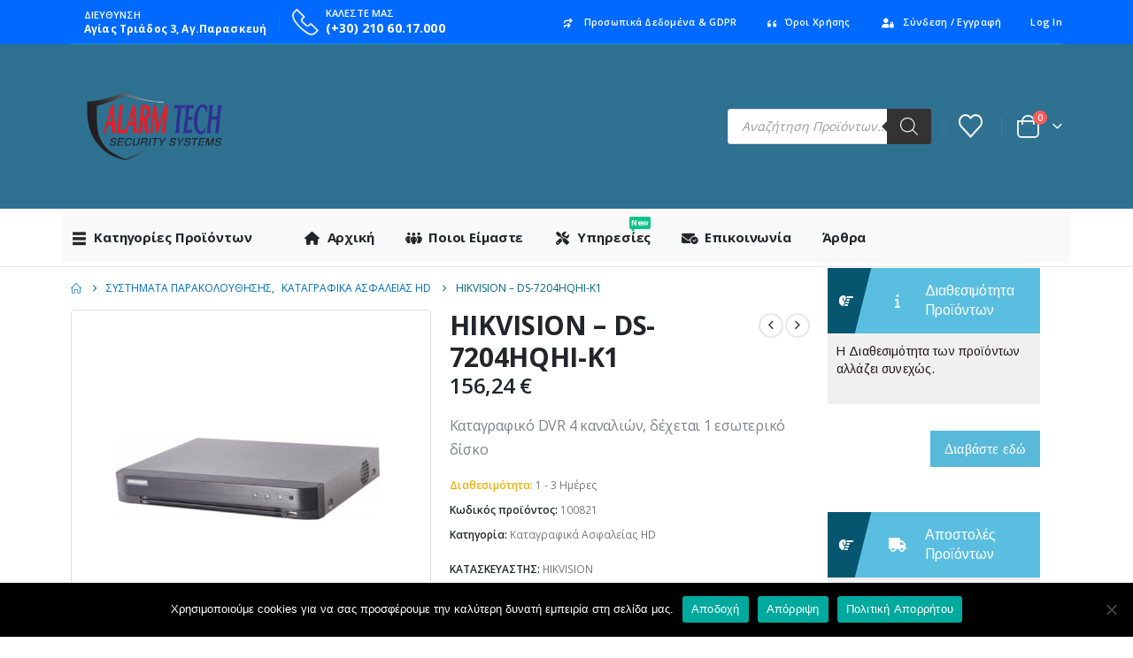

--- FILE ---
content_type: text/html; charset=UTF-8
request_url: https://eshop.alarmtech.gr/hikvision-ds-7204hqhi-k1/
body_size: 55290
content:
	<!DOCTYPE html>
	<html class=""  lang="el">
	<head>
		<meta http-equiv="X-UA-Compatible" content="IE=edge" />
		<meta http-equiv="Content-Type" content="text/html; charset=UTF-8" />
		<meta name="viewport" content="width=device-width, initial-scale=1, minimum-scale=1" />

		<link rel="profile" href="https://gmpg.org/xfn/11" />
		<link rel="pingback" href="https://eshop.alarmtech.gr/xmlrpc.php" />
						<script>document.documentElement.className = document.documentElement.className + ' yes-js js_active js'</script>
			<meta name='robots' content='index, follow, max-image-preview:large, max-snippet:-1, max-video-preview:-1' />

	<!-- This site is optimized with the Yoast SEO plugin v26.7 - https://yoast.com/wordpress/plugins/seo/ -->
	<title>HIKVISION - DS-7204HQHI-K1 | AlarmTech Security Systems®</title>
	<link rel="canonical" href="https://eshop.alarmtech.gr/καταγραφικά-ασφαλείας-hd/hikvision-ds-7204hqhi-k1/" />
	<meta property="og:locale" content="el_GR" />
	<meta property="og:type" content="article" />
	<meta property="og:title" content="HIKVISION - DS-7204HQHI-K1 | AlarmTech Security Systems®" />
	<meta property="og:description" content="Καταγραφικό DVR 4 καναλιών, δέχεται 1 εσωτερικό δίσκο" />
	<meta property="og:url" content="https://eshop.alarmtech.gr/καταγραφικά-ασφαλείας-hd/hikvision-ds-7204hqhi-k1/" />
	<meta property="og:site_name" content="AlarmTech Security Systems®" />
	<meta property="article:modified_time" content="2025-01-09T11:25:33+00:00" />
	<meta property="og:image" content="https://eshop.alarmtech.gr/wp-content/uploads/2020/12/HIKVISION-DS-7204HQHI-K1.jpg" />
	<meta property="og:image:width" content="800" />
	<meta property="og:image:height" content="800" />
	<meta property="og:image:type" content="image/jpeg" />
	<meta name="twitter:card" content="summary_large_image" />
	<script type="application/ld+json" class="yoast-schema-graph">{"@context":"https://schema.org","@graph":[{"@type":["WebPage","ItemPage"],"@id":"https://eshop.alarmtech.gr/καταγραφικά-ασφαλείας-hd/hikvision-ds-7204hqhi-k1/","url":"https://eshop.alarmtech.gr/καταγραφικά-ασφαλείας-hd/hikvision-ds-7204hqhi-k1/","name":"HIKVISION - DS-7204HQHI-K1 | AlarmTech Security Systems®","isPartOf":{"@id":"https://eshop.alarmtech.gr/#website"},"primaryImageOfPage":{"@id":"https://eshop.alarmtech.gr/καταγραφικά-ασφαλείας-hd/hikvision-ds-7204hqhi-k1/#primaryimage"},"image":{"@id":"https://eshop.alarmtech.gr/καταγραφικά-ασφαλείας-hd/hikvision-ds-7204hqhi-k1/#primaryimage"},"thumbnailUrl":"https://eshop.alarmtech.gr/wp-content/uploads/2020/12/HIKVISION-DS-7204HQHI-K1.jpg","datePublished":"2020-12-15T15:47:25+00:00","dateModified":"2025-01-09T11:25:33+00:00","breadcrumb":{"@id":"https://eshop.alarmtech.gr/καταγραφικά-ασφαλείας-hd/hikvision-ds-7204hqhi-k1/#breadcrumb"},"inLanguage":"el","potentialAction":[{"@type":"ReadAction","target":["https://eshop.alarmtech.gr/καταγραφικά-ασφαλείας-hd/hikvision-ds-7204hqhi-k1/"]}]},{"@type":"ImageObject","inLanguage":"el","@id":"https://eshop.alarmtech.gr/καταγραφικά-ασφαλείας-hd/hikvision-ds-7204hqhi-k1/#primaryimage","url":"https://eshop.alarmtech.gr/wp-content/uploads/2020/12/HIKVISION-DS-7204HQHI-K1.jpg","contentUrl":"https://eshop.alarmtech.gr/wp-content/uploads/2020/12/HIKVISION-DS-7204HQHI-K1.jpg","width":800,"height":800},{"@type":"BreadcrumbList","@id":"https://eshop.alarmtech.gr/καταγραφικά-ασφαλείας-hd/hikvision-ds-7204hqhi-k1/#breadcrumb","itemListElement":[{"@type":"ListItem","position":1,"name":"Αρχική","item":"https://eshop.alarmtech.gr/"},{"@type":"ListItem","position":2,"name":"Κατάστημα","item":"https://eshop.alarmtech.gr/shop/"},{"@type":"ListItem","position":3,"name":"Καταγραφικά Ασφαλείας HD","item":"https://eshop.alarmtech.gr/καταγραφικά-ασφαλείας-hd/"},{"@type":"ListItem","position":4,"name":"HIKVISION &#8211; DS-7204HQHI-K1"}]},{"@type":"WebSite","@id":"https://eshop.alarmtech.gr/#website","url":"https://eshop.alarmtech.gr/","name":"AlarmTech Security Systems®","description":"Ηλεκτρονικό Κατάστημα","publisher":{"@id":"https://eshop.alarmtech.gr/#organization"},"alternateName":"Συστήματα Ασφαλείας","potentialAction":[{"@type":"SearchAction","target":{"@type":"EntryPoint","urlTemplate":"https://eshop.alarmtech.gr/?s={search_term_string}"},"query-input":{"@type":"PropertyValueSpecification","valueRequired":true,"valueName":"search_term_string"}}],"inLanguage":"el"},{"@type":"Organization","@id":"https://eshop.alarmtech.gr/#organization","name":"AlarmTech Security Systems®","alternateName":"Συστήματα Ασφαλείας","url":"https://eshop.alarmtech.gr/","logo":{"@type":"ImageObject","inLanguage":"el","@id":"https://eshop.alarmtech.gr/#/schema/logo/image/","url":"https://eshop.alarmtech.gr/wp-content/uploads/2025/01/AlarmTech-Security-Systems®.png","contentUrl":"https://eshop.alarmtech.gr/wp-content/uploads/2025/01/AlarmTech-Security-Systems®.png","width":2339,"height":1654,"caption":"AlarmTech Security Systems®"},"image":{"@id":"https://eshop.alarmtech.gr/#/schema/logo/image/"}}]}</script>
	<!-- / Yoast SEO plugin. -->


<link rel='dns-prefetch' href='//www.googletagmanager.com' />
<link rel="alternate" type="application/rss+xml" title="Ροή RSS &raquo; AlarmTech Security Systems®" href="https://eshop.alarmtech.gr/feed/" />
<link rel="alternate" title="oEmbed (JSON)" type="application/json+oembed" href="https://eshop.alarmtech.gr/wp-json/oembed/1.0/embed?url=https%3A%2F%2Feshop.alarmtech.gr%2F%CE%BA%CE%B1%CF%84%CE%B1%CE%B3%CF%81%CE%B1%CF%86%CE%B9%CE%BA%CE%AC-%CE%B1%CF%83%CF%86%CE%B1%CE%BB%CE%B5%CE%AF%CE%B1%CF%82-hd%2Fhikvision-ds-7204hqhi-k1%2F" />
<link rel="alternate" title="oEmbed (XML)" type="text/xml+oembed" href="https://eshop.alarmtech.gr/wp-json/oembed/1.0/embed?url=https%3A%2F%2Feshop.alarmtech.gr%2F%CE%BA%CE%B1%CF%84%CE%B1%CE%B3%CF%81%CE%B1%CF%86%CE%B9%CE%BA%CE%AC-%CE%B1%CF%83%CF%86%CE%B1%CE%BB%CE%B5%CE%AF%CE%B1%CF%82-hd%2Fhikvision-ds-7204hqhi-k1%2F&#038;format=xml" />
		<link rel="shortcut icon" href="//eshop.alarmtech.gr/wp-content/uploads/2020/12/favicon.png" type="image/x-icon" />
				<link rel="apple-touch-icon" href="//eshop.alarmtech.gr/wp-content/uploads/2020/12/favicon.png" />
				<link rel="apple-touch-icon" sizes="120x120" href="//eshop.alarmtech.gr/wp-content/uploads/2020/12/favicon.png" />
				<link rel="apple-touch-icon" sizes="76x76" href="//eshop.alarmtech.gr/wp-content/uploads/2020/12/favicon.png" />
				<link rel="apple-touch-icon" sizes="152x152" href="//eshop.alarmtech.gr/wp-content/uploads/2020/12/favicon.png" />
		<style id='wp-img-auto-sizes-contain-inline-css'>
img:is([sizes=auto i],[sizes^="auto," i]){contain-intrinsic-size:3000px 1500px}
/*# sourceURL=wp-img-auto-sizes-contain-inline-css */
</style>
<link rel='stylesheet' id='validate-engine-css-css' href='https://eshop.alarmtech.gr/wp-content/plugins/wysija-newsletters/css/validationEngine.jquery.css?ver=2.17' media='all' />
<style id='wp-emoji-styles-inline-css'>

	img.wp-smiley, img.emoji {
		display: inline !important;
		border: none !important;
		box-shadow: none !important;
		height: 1em !important;
		width: 1em !important;
		margin: 0 0.07em !important;
		vertical-align: -0.1em !important;
		background: none !important;
		padding: 0 !important;
	}
/*# sourceURL=wp-emoji-styles-inline-css */
</style>
<link rel='stylesheet' id='wp-components-css' href='https://eshop.alarmtech.gr/wp-includes/css/dist/components/style.min.css?ver=6.9' media='all' />
<link rel='stylesheet' id='wp-preferences-css' href='https://eshop.alarmtech.gr/wp-includes/css/dist/preferences/style.min.css?ver=6.9' media='all' />
<link rel='stylesheet' id='wp-block-editor-css' href='https://eshop.alarmtech.gr/wp-includes/css/dist/block-editor/style.min.css?ver=6.9' media='all' />
<link rel='stylesheet' id='popup-maker-block-library-style-css' href='https://eshop.alarmtech.gr/wp-content/plugins/popup-maker/dist/packages/block-library-style.css?ver=dbea705cfafe089d65f1' media='all' />
<link rel='stylesheet' id='cr-frontend-css-css' href='https://eshop.alarmtech.gr/wp-content/plugins/customer-reviews-woocommerce/css/frontend.css?ver=5.94.0' media='all' />
<link rel='stylesheet' id='iris-payments-css-css' href='https://eshop.alarmtech.gr/wp-content/plugins/checkout-gateway-iris/assets/css/iris-payment.css?ver=1.0' media='all' />
<link rel='stylesheet' id='contact-form-7-css' href='https://eshop.alarmtech.gr/wp-content/plugins/contact-form-7/includes/css/styles.css?ver=6.1.4' media='all' />
<link rel='stylesheet' id='cookie-notice-front-css' href='https://eshop.alarmtech.gr/wp-content/plugins/cookie-notice/css/front.min.css?ver=2.5.11' media='all' />
<link rel='stylesheet' id='photoswipe-css' href='https://eshop.alarmtech.gr/wp-content/plugins/woocommerce/assets/css/photoswipe/photoswipe.min.css?ver=10.4.3' media='all' />
<link rel='stylesheet' id='photoswipe-default-skin-css' href='https://eshop.alarmtech.gr/wp-content/plugins/woocommerce/assets/css/photoswipe/default-skin/default-skin.min.css?ver=10.4.3' media='all' />
<style id='woocommerce-inline-inline-css'>
.woocommerce form .form-row .required { visibility: visible; }
/*# sourceURL=woocommerce-inline-inline-css */
</style>
<link rel='stylesheet' id='hint-css' href='https://eshop.alarmtech.gr/wp-content/plugins/wpc-badge-management/assets/css/hint.css?ver=6.9' media='all' />
<link rel='stylesheet' id='wpcbm-frontend-css' href='https://eshop.alarmtech.gr/wp-content/plugins/wpc-badge-management/assets/css/frontend.css?ver=3.1.3' media='all' />
<link rel='stylesheet' id='wpcbm-style-css' href='https://eshop.alarmtech.gr/wp-content/plugins/wpc-badge-management/assets/css/style.css?ver=3.1.3' media='all' />
<style id='wpcbm-style-inline-css'>
.wpcbm-badge-8896{color: #ffffff; background-color: rgb(216,54,54); border-color: rgb(255,255,255); box-shadow: 4px 4px rgba(0, 0, 0, 0.1);}
/*# sourceURL=wpcbm-style-inline-css */
</style>
<link rel='stylesheet' id='wpcbn-frontend-css' href='https://eshop.alarmtech.gr/wp-content/plugins/wpc-buy-now-button/assets/css/frontend.css?ver=2.1.9' media='all' />
<link rel='stylesheet' id='yith-wcan-shortcodes-css' href='https://eshop.alarmtech.gr/wp-content/plugins/yith-woocommerce-ajax-navigation/assets/css/shortcodes.css?ver=5.16.0' media='all' />
<style id='yith-wcan-shortcodes-inline-css'>
:root{
	--yith-wcan-filters_colors_titles: #434343;
	--yith-wcan-filters_colors_background: #FFFFFF;
	--yith-wcan-filters_colors_accent: #A7144C;
	--yith-wcan-filters_colors_accent_r: 167;
	--yith-wcan-filters_colors_accent_g: 20;
	--yith-wcan-filters_colors_accent_b: 76;
	--yith-wcan-color_swatches_border_radius: 100%;
	--yith-wcan-color_swatches_size: 30px;
	--yith-wcan-labels_style_background: #FFFFFF;
	--yith-wcan-labels_style_background_hover: #A7144C;
	--yith-wcan-labels_style_background_active: #A7144C;
	--yith-wcan-labels_style_text: #434343;
	--yith-wcan-labels_style_text_hover: #FFFFFF;
	--yith-wcan-labels_style_text_active: #FFFFFF;
	--yith-wcan-anchors_style_text: #434343;
	--yith-wcan-anchors_style_text_hover: #A7144C;
	--yith-wcan-anchors_style_text_active: #A7144C;
}
/*# sourceURL=yith-wcan-shortcodes-inline-css */
</style>
<link rel='stylesheet' id='yith-wcbr-css' href='https://eshop.alarmtech.gr/wp-content/plugins/yith-woocommerce-brands-add-on/assets/css/yith-wcbr.css?ver=2.37.0' media='all' />
<link rel='stylesheet' id='ypop_frontend-css' href='https://eshop.alarmtech.gr/wp-content/plugins/yith-woocommerce-popup/assets/css/frontend.css?ver=1.52.0' media='all' />
<link rel='stylesheet' id='jquery-selectBox-css' href='https://eshop.alarmtech.gr/wp-content/plugins/yith-woocommerce-wishlist/assets/css/jquery.selectBox.css?ver=1.2.0' media='all' />
<link rel='stylesheet' id='woocommerce_prettyPhoto_css-css' href='//eshop.alarmtech.gr/wp-content/plugins/woocommerce/assets/css/prettyPhoto.css?ver=3.1.6' media='all' />
<link rel='stylesheet' id='yith-wcwl-main-css' href='https://eshop.alarmtech.gr/wp-content/plugins/yith-woocommerce-wishlist/assets/css/style.css?ver=4.11.0' media='all' />
<style id='yith-wcwl-main-inline-css'>
 :root { --add-to-wishlist-icon-color: #222529; --added-to-wishlist-icon-color: #e27c7c; --color-add-to-wishlist-background: #333333; --color-add-to-wishlist-text: #FFFFFF; --color-add-to-wishlist-border: #333333; --color-add-to-wishlist-background-hover: #333333; --color-add-to-wishlist-text-hover: #FFFFFF; --color-add-to-wishlist-border-hover: #333333; --rounded-corners-radius: 16px; --color-add-to-cart-background: #333333; --color-add-to-cart-text: #FFFFFF; --color-add-to-cart-border: #333333; --color-add-to-cart-background-hover: #4F4F4F; --color-add-to-cart-text-hover: #FFFFFF; --color-add-to-cart-border-hover: #4F4F4F; --add-to-cart-rounded-corners-radius: 16px; --color-button-style-1-background: #333333; --color-button-style-1-text: #FFFFFF; --color-button-style-1-border: #333333; --color-button-style-1-background-hover: #4F4F4F; --color-button-style-1-text-hover: #FFFFFF; --color-button-style-1-border-hover: #4F4F4F; --color-button-style-2-background: #333333; --color-button-style-2-text: #FFFFFF; --color-button-style-2-border: #333333; --color-button-style-2-background-hover: #4F4F4F; --color-button-style-2-text-hover: #FFFFFF; --color-button-style-2-border-hover: #4F4F4F; --color-wishlist-table-background: #FFFFFF; --color-wishlist-table-text: #6d6c6c; --color-wishlist-table-border: #FFFFFF; --color-headers-background: #F4F4F4; --color-share-button-color: #FFFFFF; --color-share-button-color-hover: #FFFFFF; --color-fb-button-background: #39599E; --color-fb-button-background-hover: #595A5A; --color-tw-button-background: #45AFE2; --color-tw-button-background-hover: #595A5A; --color-pr-button-background: #AB2E31; --color-pr-button-background-hover: #595A5A; --color-em-button-background: #FBB102; --color-em-button-background-hover: #595A5A; --color-wa-button-background: #00A901; --color-wa-button-background-hover: #595A5A; --feedback-duration: 3s } 
 :root { --add-to-wishlist-icon-color: #222529; --added-to-wishlist-icon-color: #e27c7c; --color-add-to-wishlist-background: #333333; --color-add-to-wishlist-text: #FFFFFF; --color-add-to-wishlist-border: #333333; --color-add-to-wishlist-background-hover: #333333; --color-add-to-wishlist-text-hover: #FFFFFF; --color-add-to-wishlist-border-hover: #333333; --rounded-corners-radius: 16px; --color-add-to-cart-background: #333333; --color-add-to-cart-text: #FFFFFF; --color-add-to-cart-border: #333333; --color-add-to-cart-background-hover: #4F4F4F; --color-add-to-cart-text-hover: #FFFFFF; --color-add-to-cart-border-hover: #4F4F4F; --add-to-cart-rounded-corners-radius: 16px; --color-button-style-1-background: #333333; --color-button-style-1-text: #FFFFFF; --color-button-style-1-border: #333333; --color-button-style-1-background-hover: #4F4F4F; --color-button-style-1-text-hover: #FFFFFF; --color-button-style-1-border-hover: #4F4F4F; --color-button-style-2-background: #333333; --color-button-style-2-text: #FFFFFF; --color-button-style-2-border: #333333; --color-button-style-2-background-hover: #4F4F4F; --color-button-style-2-text-hover: #FFFFFF; --color-button-style-2-border-hover: #4F4F4F; --color-wishlist-table-background: #FFFFFF; --color-wishlist-table-text: #6d6c6c; --color-wishlist-table-border: #FFFFFF; --color-headers-background: #F4F4F4; --color-share-button-color: #FFFFFF; --color-share-button-color-hover: #FFFFFF; --color-fb-button-background: #39599E; --color-fb-button-background-hover: #595A5A; --color-tw-button-background: #45AFE2; --color-tw-button-background-hover: #595A5A; --color-pr-button-background: #AB2E31; --color-pr-button-background-hover: #595A5A; --color-em-button-background: #FBB102; --color-em-button-background-hover: #595A5A; --color-wa-button-background: #00A901; --color-wa-button-background-hover: #595A5A; --feedback-duration: 3s } 
/*# sourceURL=yith-wcwl-main-inline-css */
</style>
<link rel='stylesheet' id='dgwt-wcas-style-css' href='https://eshop.alarmtech.gr/wp-content/plugins/ajax-search-for-woocommerce/assets/css/style.min.css?ver=1.32.2' media='all' />
<link rel='stylesheet' id='popup-maker-site-css' href='//eshop.alarmtech.gr/wp-content/uploads/pum/pum-site-styles.css?generated=1756985637&#038;ver=1.21.5' media='all' />
<link rel='stylesheet' id='porto-css-vars-css' href='https://eshop.alarmtech.gr/wp-content/uploads/porto_styles/theme_css_vars.css?ver=7.7.1' media='all' />
<link rel='stylesheet' id='js_composer_front-css' href='https://eshop.alarmtech.gr/wp-content/plugins/js_composer/assets/css/js_composer.min.css?ver=8.7.2' media='all' />
<link rel='stylesheet' id='bootstrap-css' href='https://eshop.alarmtech.gr/wp-content/uploads/porto_styles/bootstrap.css?ver=7.7.1' media='all' />
<link rel='stylesheet' id='porto-plugins-css' href='https://eshop.alarmtech.gr/wp-content/themes/porto/css/plugins.css?ver=7.7.1' media='all' />
<link rel='stylesheet' id='porto-theme-css' href='https://eshop.alarmtech.gr/wp-content/themes/porto/css/theme.css?ver=7.7.1' media='all' />
<link rel='stylesheet' id='porto-animate-css' href='https://eshop.alarmtech.gr/wp-content/themes/porto/css/part/animate.css?ver=7.7.1' media='all' />
<link rel='stylesheet' id='porto-widget-contact-info-css' href='https://eshop.alarmtech.gr/wp-content/themes/porto/css/part/widget-contact-info.css?ver=7.7.1' media='all' />
<link rel='stylesheet' id='porto-widget-text-css' href='https://eshop.alarmtech.gr/wp-content/themes/porto/css/part/widget-text.css?ver=7.7.1' media='all' />
<link rel='stylesheet' id='porto-widget-follow-us-css' href='https://eshop.alarmtech.gr/wp-content/themes/porto/css/part/widget-follow-us.css?ver=7.7.1' media='all' />
<link rel='stylesheet' id='porto-blog-legacy-css' href='https://eshop.alarmtech.gr/wp-content/themes/porto/css/part/blog-legacy.css?ver=7.7.1' media='all' />
<link rel='stylesheet' id='porto-header-shop-css' href='https://eshop.alarmtech.gr/wp-content/themes/porto/css/part/header-shop.css?ver=7.7.1' media='all' />
<link rel='stylesheet' id='porto-header-legacy-css' href='https://eshop.alarmtech.gr/wp-content/themes/porto/css/part/header-legacy.css?ver=7.7.1' media='all' />
<link rel='stylesheet' id='porto-footer-legacy-css' href='https://eshop.alarmtech.gr/wp-content/themes/porto/css/part/footer-legacy.css?ver=7.7.1' media='all' />
<link rel='stylesheet' id='porto-side-nav-panel-css' href='https://eshop.alarmtech.gr/wp-content/themes/porto/css/part/side-nav-panel.css?ver=7.7.1' media='all' />
<link rel='stylesheet' id='porto-footer-ribbon-css' href='https://eshop.alarmtech.gr/wp-content/themes/porto/css/part/footer-ribbon.css?ver=7.7.1' media='all' />
<link rel='stylesheet' id='porto-revslider-css' href='https://eshop.alarmtech.gr/wp-content/themes/porto/css/part/revslider.css?ver=7.7.1' media='all' />
<link rel='stylesheet' id='porto-sitemap-css' href='https://eshop.alarmtech.gr/wp-content/themes/porto/css/part/sitemap.css?ver=7.7.1' media='all' />
<link rel='stylesheet' id='porto-media-mobile-sidebar-css' href='https://eshop.alarmtech.gr/wp-content/themes/porto/css/part/media-mobile-sidebar.css?ver=7.7.1' media='(max-width:991px)' />
<link rel='stylesheet' id='porto-shortcodes-css' href='https://eshop.alarmtech.gr/wp-content/uploads/porto_styles/shortcodes.css?ver=7.7.1' media='all' />
<link rel='stylesheet' id='porto-theme-shop-css' href='https://eshop.alarmtech.gr/wp-content/themes/porto/css/theme_shop.css?ver=7.7.1' media='all' />
<link rel='stylesheet' id='porto-only-product-css' href='https://eshop.alarmtech.gr/wp-content/themes/porto/css/part/only-product.css?ver=7.7.1' media='all' />
<link rel='stylesheet' id='porto-shop-legacy-css' href='https://eshop.alarmtech.gr/wp-content/themes/porto/css/part/shop-legacy.css?ver=7.7.1' media='all' />
<link rel='stylesheet' id='porto-shop-sidebar-base-css' href='https://eshop.alarmtech.gr/wp-content/themes/porto/css/part/shop-sidebar-base.css?ver=7.7.1' media='all' />
<link rel='stylesheet' id='porto-theme-wpb-css' href='https://eshop.alarmtech.gr/wp-content/themes/porto/css/theme_wpb.css?ver=7.7.1' media='all' />
<link rel='stylesheet' id='porto-theme-radius-css' href='https://eshop.alarmtech.gr/wp-content/themes/porto/css/theme_radius.css?ver=7.7.1' media='all' />
<link rel='stylesheet' id='porto-dynamic-style-css' href='https://eshop.alarmtech.gr/wp-content/uploads/porto_styles/dynamic_style.css?ver=7.7.1' media='all' />
<link rel='stylesheet' id='porto-type-builder-css' href='https://eshop.alarmtech.gr/wp-content/plugins/porto-functionality/builders/assets/type-builder.css?ver=3.7.1' media='all' />
<link rel='stylesheet' id='porto-account-login-style-css' href='https://eshop.alarmtech.gr/wp-content/themes/porto/css/theme/shop/login-style/account-login.css?ver=7.7.1' media='all' />
<link rel='stylesheet' id='porto-theme-woopage-css' href='https://eshop.alarmtech.gr/wp-content/themes/porto/css/theme/shop/other/woopage.css?ver=7.7.1' media='all' />
<link rel='stylesheet' id='porto-sp-skeleton-css' href='https://eshop.alarmtech.gr/wp-content/themes/porto/css/theme/shop/single-product/skeleton.css?ver=7.7.1' media='all' />
<link rel='stylesheet' id='porto-style-css' href='https://eshop.alarmtech.gr/wp-content/themes/porto/style.css?ver=7.7.1' media='all' />
<style id='porto-style-inline-css'>
.side-header-narrow-bar-logo{max-width:220px}@media (min-width:992px){}.page-top ul.breadcrumb > li.home{display:inline-block}.page-top ul.breadcrumb > li.home a{position:relative;width:1em;text-indent:-9999px}.page-top ul.breadcrumb > li.home a:after{content:"\e883";font-family:'porto';float:left;text-indent:0}.product-images .img-thumbnail .inner,.product-images .img-thumbnail .inner img{-webkit-transform:none;transform:none}.sticky-product{position:fixed;top:0;left:0;width:100%;z-index:1001;background-color:#fff;box-shadow:0 3px 5px rgba(0,0,0,0.08);padding:15px 0}.sticky-product.pos-bottom{top:auto;bottom:var(--porto-icon-menus-mobile,0);box-shadow:0 -3px 5px rgba(0,0,0,0.08)}.sticky-product .container{display:-ms-flexbox;display:flex;-ms-flex-align:center;align-items:center;-ms-flex-wrap:wrap;flex-wrap:wrap}.sticky-product .sticky-image{max-width:60px;margin-right:15px}.sticky-product .add-to-cart{-ms-flex:1;flex:1;text-align:right;margin-top:5px}.sticky-product .product-name{font-size:16px;font-weight:600;line-height:inherit;margin-bottom:0}.sticky-product .sticky-detail{line-height:1.5;display:-ms-flexbox;display:flex}.sticky-product .star-rating{margin:5px 15px;font-size:1em}.sticky-product .availability{padding-top:2px}.sticky-product .sticky-detail .price{font-family:Open Sans,Open Sans,sans-serif;font-weight:400;margin-bottom:0;font-size:1.3em;line-height:1.5}.sticky-product.pos-top:not(.hide){top:0;opacity:1;visibility:visible;transform:translate3d( 0,0,0 )}.sticky-product.pos-top.scroll-down{opacity:0 !important;visibility:hidden;transform:translate3d( 0,-100%,0 )}.sticky-product.sticky-ready{transition:left .3s,visibility 0.3s,opacity 0.3s,transform 0.3s,top 0.3s ease}.sticky-product .quantity.extra-type{display:none}@media (min-width:992px){body.single-product .sticky-product .container{padding-left:calc(var(--porto-grid-gutter-width) / 2);padding-right:calc(var(--porto-grid-gutter-width) / 2)}}.sticky-product .container{padding-left:var(--porto-fluid-spacing);padding-right:var(--porto-fluid-spacing)}@media (max-width:768px){.sticky-product .sticky-image,.sticky-product .sticky-detail,.sticky-product{display:none}.sticky-product.show-mobile{display:block;padding-top:10px;padding-bottom:10px}.sticky-product.show-mobile .add-to-cart{margin-top:0}.sticky-product.show-mobile .single_add_to_cart_button{margin:0;width:100%}}#header.sticky-header .main-menu > li.menu-item > a,#header.sticky-header .main-menu > li.menu-custom-content a{color:#ffffff}#header.sticky-header .main-menu > li.menu-item:hover > a,#header.sticky-header .main-menu > li.menu-item.active:hover > a,#header.sticky-header .main-menu > li.menu-custom-content:hover a{color:#bde1f5}#header.sticky-header .main-menu > li.menu-item.active > a,#header.sticky-header .main-menu > li.menu-custom-content.active a{color:#bde1f5}.ls-80{letter-spacing:.08em}.ls-negative-20{letter-spacing:-0.02em}.ls-200,.ls-200 > *{letter-spacing:.2em}.ls-150{letter-spacing:.15em}.home-banner-slider h2.vc_custom_heading,.custom-font4{font-family:'Segoe Script','Savoye LET'}.btn{font-family:Poppins;letter-spacing:.01em}.btn-md:not(.btn-modern){font-size:.8571em;font-weight:700}.left-0{left:0}.bottom-0{bottom:0}#header{border-bottom:1px solid #e7e7e7}#header .header-top .top-links > li.menu-item > a{text-transform:none}#header .separator{height:1.6em}#header .share-links a{width:26px;height:26px}#header .share-links a:not(:hover){background:none;color:inherit}.header-top .container:after{content:'';display:block;position:absolute;bottom:0;left:10px;right:10px;border-bottom:1px solid #0e95d8}#header .main-menu > li.menu-item,.main-menu-wrap .main-menu .menu-custom-block a:not(:last-child){margin-right:35px}#header .porto-sicon-box{margin-bottom:0}#header .porto-sicon-box .porto-sicon-img{margin-right:8px}#header .wishlist i,#header .my-account i{font-size:27px;display:block}#header .searchform-popup .search-toggle{width:30px}#header .searchform input{height:40px}#header .searchform select,#header .searchform button,#header .searchform .selectric .label{height:40px;line-height:40px}#header .searchform .selectric .label{padding-left:15px}@media (min-width:992px){#header .header-main .header-left{flex:0 0 16.6666%}#header .header-main .header-right,#header .searchform .text{flex:1}#header .searchform-popup{flex:1;padding-left:10px}#header .searchform{width:100%;box-shadow:none}#header .searchform.searchform-cats input{width:100%}}@media (max-width:767px){#header .header-top .header-right{-ms-flex:1;flex:1;-ms-flex-pack:start;justify-content:flex-start}#header .header-top .view-switcher{margin-left:0}#header .header-top .share-links{-ms-flex:1;flex:1}#header .header-top .separator{display:none}}@media (max-width:575px){#header .header-right .searchform{right:-120px}}#header.sticky-header .menu-custom-block a{color:#fff}#header.sticky-header .menu-custom-block a:hover{color:#bde1f5}#mini-cart{font-size:32px !important}#mini-cart .minicart-icon{width:25px;height:20px;border:2px solid;border-radius:0 0 5px 5px;position:relative;opacity:.9;margin:6px 3px 0}#mini-cart .minicart-icon:before{content:'';position:absolute;border:2px solid;border-bottom:none;border-radius:10px 10px 0 0;left:50%;top:-8px;margin-left:-7.5px;width:15px;height:11px}@media (max-width:991px){#header .header-top .top-links,#header .separator:first-of-type{display:none}.header-top .container:after{left:20px;right:20px}}.owl-carousel.nav-inside-left .owl-dots{left:7.25%;bottom:25px}.home-banner-slider .owl-dots .owl-dot span{width:14px;height:14px;border:2px solid #fff;background:none !important;margin:2px;position:relative}.home-banner-slider .owl-dots .owl-dot.active span,.home-banner-slider .owl-dots .owl-dot:hover span{border-color:#222529}.home-banner-slider .owl-dot:hover span:after,.home-banner-slider .owl-dot.active span:after{content:'';position:absolute;left:3px;bottom:3px;right:3px;top:3px;border-radius:10px;background-color:#222529}.main-content,.left-sidebar,.right-sidebar{padding-top:0}#mini-cart .buttons a{background:#222529}ul.products li.product-col .product-image .inner:before{content:'';position:absolute;left:0;top:0;width:100%;height:100%;background:rgba(0,0,0,0.1);z-index:1;opacity:0;transition:opacity 0.2s ease}ul.products li.product-col:hover .product-image .inner:before{opacity:1}.sidebar-content .filter-item-list{display:block}.sidebar-content .filter-item-list .filter-color{margin-bottom:10px;text-indent:36px;line-height:18px}.widget .product_list_widget li{padding:.5em 0}.porto-menu-links > .vc_column-inner{border:1px solid #e7e7e7}.porto-menu-links .porto-links-block{border:none;font-weight:600}.porto-links-block .links-title{background:#f6f7f9;border-bottom:none;font-family:Poppins;line-height:1.4;color:#222529}.porto-links-block .links-content ul{padding-top:0}.porto-links-block li.porto-links-item > a{padding:13px 0;margin:0 20px;border-top-color:#e7e7e7;color:#555}.porto-menu-links .btn{font-size:1em;font-weight:700;padding:15px 0 15px}.home-bar .porto-sicon-box{justify-content:center;padding:12px 0;margin:12px 0;border-right:1px solid #e7e7e7}.home-bar .col-lg-4:last-child .porto-sicon-box{border:none}.coupon-sale-text{transform:rotate(-2deg);letter-spacing:-0.01em;position:relative;font-weight:700}.coupon-sale-text b{display:inline-block;font-size:1.6em;padding:5px 8px;background:#fff}.coupon-sale-bg-gray b{background-color:#e8e3e1;color:#222529}.coupon-sale-text i{font-style:normal;position:absolute;left:-2.25em;top:50%;transform:translateY(-50%) rotate(-90deg);font-size:.65em;opacity:.6;letter-spacing:0}#footer .widget_wysija_cont .wysija-submit{height:48px;padding-left:25px;padding-right:25px;text-transform:uppercase;font-weight:700}#footer .widget_wysija_cont .wysija-input{height:48px;padding-left:25px;padding-right:25px;background:#292c30}#footer .widgettitle,#footer .widget-title{font-size:15px;font-weight:700}#footer .footer-main > .container:after{content:'';display:block;position:absolute;left:10px;bottom:0;width:calc(100% - 20px);border-bottom:1px solid #313438}#footer .share-links a{box-shadow:none;font-size:12px;width:37px;height:37px;border:1px solid rgb(255,255,255,.06)}#footer .widget{margin-bottom:15px;margin-top:0}#footer .widget.contact-info i{display:none}#footer .contact-details strong,#footer .contact-details span{padding-left:0}#footer .contact-details strong{line-height:1em}@media (max-width:991px){.home-bar .porto-sicon-box{border-right:none;justify-content:flex-start;padding:12px 30px}.home-bar .col-lg-4:not(:last-child){border-bottom:1px solid #e7e7e7}}.newsletter-popup-form{max-width:740px;position:relative}
/*# sourceURL=porto-style-inline-css */
</style>
<link rel='stylesheet' id='porto-360-gallery-css' href='https://eshop.alarmtech.gr/wp-content/themes/porto/inc/lib/threesixty/threesixty.css?ver=7.7.1' media='all' />
<script src="https://eshop.alarmtech.gr/wp-includes/js/jquery/jquery.min.js?ver=3.7.1" id="jquery-core-js"></script>
<script src="https://eshop.alarmtech.gr/wp-includes/js/jquery/jquery-migrate.min.js?ver=3.4.1" id="jquery-migrate-js"></script>
<script id="cookie-notice-front-js-before">
var cnArgs = {"ajaxUrl":"https:\/\/eshop.alarmtech.gr\/wp-admin\/admin-ajax.php","nonce":"5ce2abe885","hideEffect":"fade","position":"bottom","onScroll":false,"onScrollOffset":100,"onClick":false,"cookieName":"cookie_notice_accepted","cookieTime":2592000,"cookieTimeRejected":2592000,"globalCookie":false,"redirection":false,"cache":true,"revokeCookies":false,"revokeCookiesOpt":"automatic"};

//# sourceURL=cookie-notice-front-js-before
</script>
<script src="https://eshop.alarmtech.gr/wp-content/plugins/cookie-notice/js/front.min.js?ver=2.5.11" id="cookie-notice-front-js"></script>
<script src="https://eshop.alarmtech.gr/wp-content/plugins/woocommerce/assets/js/jquery-blockui/jquery.blockUI.min.js?ver=2.7.0-wc.10.4.3" id="wc-jquery-blockui-js" data-wp-strategy="defer"></script>
<script src="https://eshop.alarmtech.gr/wp-content/plugins/woocommerce/assets/js/js-cookie/js.cookie.min.js?ver=2.1.4-wc.10.4.3" id="wc-js-cookie-js" data-wp-strategy="defer"></script>
<script id="woocommerce-js-extra">
var woocommerce_params = {"ajax_url":"/wp-admin/admin-ajax.php","wc_ajax_url":"/?wc-ajax=%%endpoint%%","i18n_password_show":"\u0395\u03bc\u03c6\u03ac\u03bd\u03b9\u03c3\u03b7 \u03c3\u03c5\u03bd\u03b8\u03b7\u03bc\u03b1\u03c4\u03b9\u03ba\u03bf\u03cd","i18n_password_hide":"\u0391\u03c0\u03cc\u03ba\u03c1\u03c5\u03c8\u03b7 \u03c3\u03c5\u03bd\u03b8\u03b7\u03bc\u03b1\u03c4\u03b9\u03ba\u03bf\u03cd"};
//# sourceURL=woocommerce-js-extra
</script>
<script src="https://eshop.alarmtech.gr/wp-content/plugins/woocommerce/assets/js/frontend/woocommerce.min.js?ver=10.4.3" id="woocommerce-js" data-wp-strategy="defer"></script>
<script id="wc-country-select-js-extra">
var wc_country_select_params = {"countries":"{\"GR\":{\"I\":\"\\u0391\\u03c4\\u03c4\\u03b9\\u03ba\\u03ae\",\"A\":\"\\u0391\\u03bd\\u03b1\\u03c4\\u03bf\\u03bb\\u03b9\\u03ba\\u03ae \\u039c\\u03b1\\u03ba\\u03b5\\u03b4\\u03bf\\u03bd\\u03af\\u03b1 \\u03ba\\u03b1\\u03b9 \\u0398\\u03c1\\u03ac\\u03ba\\u03b7\",\"B\":\"\\u039a\\u03b5\\u03bd\\u03c4\\u03c1\\u03b9\\u03ba\\u03ae \\u039c\\u03b1\\u03ba\\u03b5\\u03b4\\u03bf\\u03bd\\u03af\\u03b1\",\"C\":\"\\u0394\\u03c5\\u03c4\\u03b9\\u03ba\\u03ae \\u039c\\u03b1\\u03ba\\u03b5\\u03b4\\u03bf\\u03bd\\u03af\\u03b1\",\"D\":\"\\u0389\\u03c0\\u03b5\\u03b9\\u03c1\\u03bf\\u03c2\",\"E\":\"\\u0398\\u03b5\\u03c3\\u03c3\\u03b1\\u03bb\\u03af\\u03b1\",\"F\":\"\\u0399\\u03cc\\u03bd\\u03b9\\u03b1 \\u03bd\\u03b7\\u03c3\\u03b9\\u03ac\",\"G\":\"\\u0394\\u03c5\\u03c4\\u03b9\\u03ba\\u03ae \\u0395\\u03bb\\u03bb\\u03ac\\u03b4\\u03b1\",\"H\":\"\\u03a3\\u03c4\\u03b5\\u03c1\\u03b5\\u03ac \\u0395\\u03bb\\u03bb\\u03ac\\u03b4\\u03b1\",\"J\":\"\\u03a0\\u03b5\\u03bb\\u03bf\\u03c0\\u03cc\\u03bd\\u03bd\\u03b7\\u03c3\\u03bf\\u03c2\",\"K\":\"\\u0392\\u03cc\\u03c1\\u03b5\\u03b9\\u03bf \\u0391\\u03b9\\u03b3\\u03b1\\u03af\\u03bf\",\"L\":\"\\u039d\\u03cc\\u03c4\\u03b9\\u03bf \\u0391\\u03b9\\u03b3\\u03b1\\u03af\\u03bf\",\"M\":\"\\u039a\\u03c1\\u03ae\\u03c4\\u03b7\"}}","i18n_select_state_text":"\u039a\u03ac\u03bd\u03c4\u03b5 \u03bc\u03af\u03b1 \u03b5\u03c0\u03b9\u03bb\u03bf\u03b3\u03ae\u2026","i18n_no_matches":"\u0394\u03b5\u03bd \u03b2\u03c1\u03ad\u03b8\u03b7\u03ba\u03b5 \u03ba\u03b1\u03bc\u03af\u03b1 \u03b1\u03bd\u03c4\u03b9\u03c3\u03c4\u03bf\u03b9\u03c7\u03af\u03b1","i18n_ajax_error":"\u0397 \u03c6\u03cc\u03c1\u03c4\u03c9\u03c3\u03b7 \u03b1\u03c0\u03ad\u03c4\u03c5\u03c7\u03b5","i18n_input_too_short_1":"\u03a0\u03b1\u03c1\u03b1\u03ba\u03b1\u03bb\u03bf\u03cd\u03bc\u03b5, \u03b5\u03b9\u03c3\u03ac\u03b3\u03b5\u03c4\u03b5 1 \u03ae \u03c0\u03b5\u03c1\u03b9\u03c3\u03c3\u03cc\u03c4\u03b5\u03c1\u03bf\u03c5\u03c2 \u03c7\u03b1\u03c1\u03b1\u03ba\u03c4\u03ae\u03c1\u03b5\u03c2","i18n_input_too_short_n":"\u03a0\u03b1\u03c1\u03b1\u03ba\u03b1\u03bb\u03bf\u03cd\u03bc\u03b5, \u03b5\u03b9\u03c3\u03ac\u03b3\u03b5\u03c4\u03b5 %qty% \u03ae \u03c0\u03b5\u03c1\u03b9\u03c3\u03c3\u03cc\u03c4\u03b5\u03c1\u03bf\u03c5\u03c2 \u03c7\u03b1\u03c1\u03b1\u03ba\u03c4\u03ae\u03c1\u03b5\u03c2","i18n_input_too_long_1":"\u03a0\u03b1\u03c1\u03b1\u03ba\u03b1\u03bb\u03bf\u03cd\u03bc\u03b5, \u03b4\u03b9\u03b1\u03b3\u03c1\u03ac\u03c8\u03c4\u03b5 1 \u03c7\u03b1\u03c1\u03b1\u03ba\u03c4\u03ae\u03c1\u03b1","i18n_input_too_long_n":"\u03a0\u03b1\u03c1\u03b1\u03ba\u03b1\u03bb\u03bf\u03cd\u03bc\u03b5, \u03b4\u03b9\u03b1\u03b3\u03c1\u03ac\u03c8\u03c4\u03b5 %qty% \u03c7\u03b1\u03c1\u03b1\u03ba\u03c4\u03ae\u03c1\u03b5\u03c2","i18n_selection_too_long_1":"\u039c\u03c0\u03bf\u03c1\u03b5\u03af\u03c4\u03b5 \u03bd\u03b1 \u03b5\u03c0\u03b9\u03bb\u03ad\u03be\u03b5\u03c4\u03b5 \u03bc\u03cc\u03bd\u03bf 1 \u03c3\u03c4\u03bf\u03b9\u03c7\u03b5\u03af\u03bf","i18n_selection_too_long_n":"\u039c\u03c0\u03bf\u03c1\u03b5\u03af\u03c4\u03b5 \u03bd\u03b1 \u03b5\u03c0\u03b9\u03bb\u03ad\u03be\u03b5\u03c4\u03b5 \u03bc\u03cc\u03bd\u03bf %qty% \u03c3\u03c4\u03bf\u03b9\u03c7\u03b5\u03af\u03b1","i18n_load_more":"\u0393\u03af\u03bd\u03b5\u03c4\u03b1\u03b9 \u03c6\u03cc\u03c1\u03c4\u03c9\u03c3\u03b7 \u03c0\u03b5\u03c1\u03b9\u03c3\u03c3\u03cc\u03c4\u03b5\u03c1\u03c9\u03bd \u03b1\u03c0\u03bf\u03c4\u03b5\u03bb\u03b5\u03c3\u03bc\u03ac\u03c4\u03c9\u03bd\u2026","i18n_searching":"\u0393\u03af\u03bd\u03b5\u03c4\u03b1\u03b9 \u03b1\u03bd\u03b1\u03b6\u03ae\u03c4\u03b7\u03c3\u03b7\u2026"};
//# sourceURL=wc-country-select-js-extra
</script>
<script src="https://eshop.alarmtech.gr/wp-content/plugins/woocommerce/assets/js/frontend/country-select.min.js?ver=10.4.3" id="wc-country-select-js" data-wp-strategy="defer"></script>
<script id="wc-address-i18n-js-extra">
var wc_address_i18n_params = {"locale":"{\"GR\":{\"state\":[]},\"default\":{\"first_name\":{\"autocomplete\":\"given-name\"},\"last_name\":{\"autocomplete\":\"family-name\"},\"company\":{\"autocomplete\":\"organization\"},\"country\":{\"type\":\"country\",\"autocomplete\":\"country\"},\"address_1\":{\"autocomplete\":\"address-line1\"},\"address_2\":{\"label_class\":[\"screen-reader-text\"],\"autocomplete\":\"address-line2\"},\"city\":{\"autocomplete\":\"address-level2\"},\"state\":{\"type\":\"state\",\"validate\":[\"state\"],\"autocomplete\":\"address-level1\"},\"postcode\":{\"validate\":[\"postcode\"],\"autocomplete\":\"postal-code\"}}}","locale_fields":"{\"address_1\":\"#billing_address_1_field, #shipping_address_1_field\",\"address_2\":\"#billing_address_2_field, #shipping_address_2_field\",\"state\":\"#billing_state_field, #shipping_state_field, #calc_shipping_state_field\",\"postcode\":\"#billing_postcode_field, #shipping_postcode_field, #calc_shipping_postcode_field\",\"city\":\"#billing_city_field, #shipping_city_field, #calc_shipping_city_field\"}","i18n_required_text":"\u03b1\u03c0\u03b1\u03b9\u03c4\u03b5\u03af\u03c4\u03b1\u03b9","i18n_optional_text":"\u03c0\u03c1\u03bf\u03b1\u03b9\u03c1\u03b5\u03c4\u03b9\u03ba\u03cc"};
//# sourceURL=wc-address-i18n-js-extra
</script>
<script src="https://eshop.alarmtech.gr/wp-content/plugins/woocommerce/assets/js/frontend/address-i18n.min.js?ver=10.4.3" id="wc-address-i18n-js" data-wp-strategy="defer"></script>
<script id="wc-add-to-cart-js-extra">
var wc_add_to_cart_params = {"ajax_url":"/wp-admin/admin-ajax.php","wc_ajax_url":"/?wc-ajax=%%endpoint%%","i18n_view_cart":"\u039a\u03b1\u03bb\u03ac\u03b8\u03b9","cart_url":"https://eshop.alarmtech.gr/cart/","is_cart":"","cart_redirect_after_add":"no"};
//# sourceURL=wc-add-to-cart-js-extra
</script>
<script src="https://eshop.alarmtech.gr/wp-content/plugins/woocommerce/assets/js/frontend/add-to-cart.min.js?ver=10.4.3" id="wc-add-to-cart-js" data-wp-strategy="defer"></script>
<script src="https://eshop.alarmtech.gr/wp-content/plugins/woocommerce/assets/js/photoswipe/photoswipe.min.js?ver=4.1.1-wc.10.4.3" id="wc-photoswipe-js" defer data-wp-strategy="defer"></script>
<script src="https://eshop.alarmtech.gr/wp-content/plugins/woocommerce/assets/js/photoswipe/photoswipe-ui-default.min.js?ver=4.1.1-wc.10.4.3" id="wc-photoswipe-ui-default-js" defer data-wp-strategy="defer"></script>
<script id="wc-single-product-js-extra">
var wc_single_product_params = {"i18n_required_rating_text":"\u03a0\u03b1\u03c1\u03b1\u03ba\u03b1\u03bb\u03bf\u03cd\u03bc\u03b5, \u03b5\u03c0\u03b9\u03bb\u03ad\u03be\u03c4\u03b5 \u03bc\u03af\u03b1 \u03b2\u03b1\u03b8\u03bc\u03bf\u03bb\u03bf\u03b3\u03af\u03b1","i18n_rating_options":["1 \u03b1\u03c0\u03cc 5 \u03b1\u03c3\u03c4\u03ad\u03c1\u03b9\u03b1","2 \u03b1\u03c0\u03cc 5 \u03b1\u03c3\u03c4\u03ad\u03c1\u03b9\u03b1","3 \u03b1\u03c0\u03cc 5 \u03b1\u03c3\u03c4\u03ad\u03c1\u03b9\u03b1","4 \u03b1\u03c0\u03cc 5 \u03b1\u03c3\u03c4\u03ad\u03c1\u03b9\u03b1","5 \u03b1\u03c0\u03cc 5 \u03b1\u03c3\u03c4\u03ad\u03c1\u03b9\u03b1"],"i18n_product_gallery_trigger_text":"View full-screen image gallery","review_rating_required":"no","flexslider":{"rtl":false,"animation":"slide","smoothHeight":true,"directionNav":false,"controlNav":"thumbnails","slideshow":false,"animationSpeed":500,"animationLoop":false,"allowOneSlide":false},"zoom_enabled":"","zoom_options":[],"photoswipe_enabled":"1","photoswipe_options":{"shareEl":false,"closeOnScroll":false,"history":false,"hideAnimationDuration":0,"showAnimationDuration":0},"flexslider_enabled":""};
//# sourceURL=wc-single-product-js-extra
</script>
<script src="https://eshop.alarmtech.gr/wp-content/plugins/woocommerce/assets/js/frontend/single-product.min.js?ver=10.4.3" id="wc-single-product-js" defer data-wp-strategy="defer"></script>
<script src="https://eshop.alarmtech.gr/wp-content/plugins/js_composer/assets/js/vendors/woocommerce-add-to-cart.js?ver=8.7.2" id="vc_woocommerce-add-to-cart-js-js"></script>
<script id="kk-script-js-extra">
var fetchCartItems = {"ajax_url":"https://eshop.alarmtech.gr/wp-admin/admin-ajax.php","action":"kk_wc_fetchcartitems","nonce":"2b0f866991","currency":"EUR"};
//# sourceURL=kk-script-js-extra
</script>
<script src="https://eshop.alarmtech.gr/wp-content/plugins/kliken-marketing-for-google/assets/kk-script.js?ver=6.9" id="kk-script-js"></script>
<script src="https://eshop.alarmtech.gr/wp-content/plugins/yith-woocommerce-popup/assets/js/jquery.cookie.min.js?ver=1.52.0" id="ypop_cookie-js"></script>
<script src="https://eshop.alarmtech.gr/wp-content/plugins/yith-woocommerce-popup/assets/js/jquery.yitpopup.min.js?ver=1.52.0" id="ypop_popup-js"></script>
<script id="wc-cart-fragments-js-extra">
var wc_cart_fragments_params = {"ajax_url":"/wp-admin/admin-ajax.php","wc_ajax_url":"/?wc-ajax=%%endpoint%%","cart_hash_key":"wc_cart_hash_273f24f8d5818462c3d88c4416883493","fragment_name":"wc_fragments_273f24f8d5818462c3d88c4416883493","request_timeout":"15000"};
//# sourceURL=wc-cart-fragments-js-extra
</script>
<script src="https://eshop.alarmtech.gr/wp-content/plugins/woocommerce/assets/js/frontend/cart-fragments.min.js?ver=10.4.3" id="wc-cart-fragments-js" defer data-wp-strategy="defer"></script>

<!-- Google tag (gtag.js) snippet added by Site Kit -->
<!-- Google Analytics snippet added by Site Kit -->
<script src="https://www.googletagmanager.com/gtag/js?id=G-6NM1TTVLTF" id="google_gtagjs-js" async></script>
<script id="google_gtagjs-js-after">
window.dataLayer = window.dataLayer || [];function gtag(){dataLayer.push(arguments);}
gtag("set","linker",{"domains":["eshop.alarmtech.gr"]});
gtag("js", new Date());
gtag("set", "developer_id.dZTNiMT", true);
gtag("config", "G-6NM1TTVLTF");
 window._googlesitekit = window._googlesitekit || {}; window._googlesitekit.throttledEvents = []; window._googlesitekit.gtagEvent = (name, data) => { var key = JSON.stringify( { name, data } ); if ( !! window._googlesitekit.throttledEvents[ key ] ) { return; } window._googlesitekit.throttledEvents[ key ] = true; setTimeout( () => { delete window._googlesitekit.throttledEvents[ key ]; }, 5 ); gtag( "event", name, { ...data, event_source: "site-kit" } ); }; 
//# sourceURL=google_gtagjs-js-after
</script>
<script></script><link rel="https://api.w.org/" href="https://eshop.alarmtech.gr/wp-json/" /><link rel="alternate" title="JSON" type="application/json" href="https://eshop.alarmtech.gr/wp-json/wp/v2/product/4456" /><link rel="EditURI" type="application/rsd+xml" title="RSD" href="https://eshop.alarmtech.gr/xmlrpc.php?rsd" />
<meta name="generator" content="WordPress 6.9" />
<meta name="generator" content="WooCommerce 10.4.3" />
<link rel='shortlink' href='https://eshop.alarmtech.gr/?p=4456' />
<meta name="generator" content="Site Kit by Google 1.168.0" /><style id="woo-custom-stock-status" data-wcss-ver="1.6.6" >.woocommerce div.product .woo-custom-stock-status.in_stock_color { color: #07f22a !important; font-size: 12px; }.woo-custom-stock-status.in_stock_color { color: #07f22a !important; font-size: 12px; }.wc-block-components-product-badge{display:none!important;}ul .in_stock_color,ul.products .in_stock_color, li.wc-block-grid__product .in_stock_color { color: #07f22a !important; font-size: 12px; }.woocommerce-table__product-name .in_stock_color { color: #07f22a !important; font-size: 12px; }p.in_stock_color { color: #07f22a !important; font-size: 12px; }.woocommerce div.product .wc-block-components-product-price .woo-custom-stock-status{font-size:16px}.woocommerce div.product .woo-custom-stock-status.only_s_left_in_stock_color { color: #77a464 !important; font-size: inherit }.woo-custom-stock-status.only_s_left_in_stock_color { color: #77a464 !important; font-size: inherit }.wc-block-components-product-badge{display:none!important;}ul .only_s_left_in_stock_color,ul.products .only_s_left_in_stock_color, li.wc-block-grid__product .only_s_left_in_stock_color { color: #77a464 !important; font-size: inherit }.woocommerce-table__product-name .only_s_left_in_stock_color { color: #77a464 !important; font-size: inherit }p.only_s_left_in_stock_color { color: #77a464 !important; font-size: inherit }.woocommerce div.product .wc-block-components-product-price .woo-custom-stock-status{font-size:16px}.woocommerce div.product .woo-custom-stock-status.can_be_backordered_color { color: #77a464 !important; font-size: inherit }.woo-custom-stock-status.can_be_backordered_color { color: #77a464 !important; font-size: inherit }.wc-block-components-product-badge{display:none!important;}ul .can_be_backordered_color,ul.products .can_be_backordered_color, li.wc-block-grid__product .can_be_backordered_color { color: #77a464 !important; font-size: inherit }.woocommerce-table__product-name .can_be_backordered_color { color: #77a464 !important; font-size: inherit }p.can_be_backordered_color { color: #77a464 !important; font-size: inherit }.woocommerce div.product .wc-block-components-product-price .woo-custom-stock-status{font-size:16px}.woocommerce div.product .woo-custom-stock-status.s_in_stock_color { color: #77a464 !important; font-size: inherit }.woo-custom-stock-status.s_in_stock_color { color: #77a464 !important; font-size: inherit }.wc-block-components-product-badge{display:none!important;}ul .s_in_stock_color,ul.products .s_in_stock_color, li.wc-block-grid__product .s_in_stock_color { color: #77a464 !important; font-size: inherit }.woocommerce-table__product-name .s_in_stock_color { color: #77a464 !important; font-size: inherit }p.s_in_stock_color { color: #77a464 !important; font-size: inherit }.woocommerce div.product .wc-block-components-product-price .woo-custom-stock-status{font-size:16px}.woocommerce div.product .woo-custom-stock-status.available_on_backorder_color { color: #ecaf08 !important; font-size: 12px; }.woo-custom-stock-status.available_on_backorder_color { color: #ecaf08 !important; font-size: 12px; }.wc-block-components-product-badge{display:none!important;}ul .available_on_backorder_color,ul.products .available_on_backorder_color, li.wc-block-grid__product .available_on_backorder_color { color: #ecaf08 !important; font-size: 12px; }.woocommerce-table__product-name .available_on_backorder_color { color: #ecaf08 !important; font-size: 12px; }p.available_on_backorder_color { color: #ecaf08 !important; font-size: 12px; }.woocommerce div.product .wc-block-components-product-price .woo-custom-stock-status{font-size:16px}.woocommerce div.product .woo-custom-stock-status.out_of_stock_color { color: #ff0000 !important; font-size: inherit }.woo-custom-stock-status.out_of_stock_color { color: #ff0000 !important; font-size: inherit }.wc-block-components-product-badge{display:none!important;}ul .out_of_stock_color,ul.products .out_of_stock_color, li.wc-block-grid__product .out_of_stock_color { color: #ff0000 !important; font-size: inherit }.woocommerce-table__product-name .out_of_stock_color { color: #ff0000 !important; font-size: inherit }p.out_of_stock_color { color: #ff0000 !important; font-size: inherit }.woocommerce div.product .wc-block-components-product-price .woo-custom-stock-status{font-size:16px}.woocommerce div.product .woo-custom-stock-status.grouped_product_stock_status_color { color: #77a464 !important; font-size: inherit }.woo-custom-stock-status.grouped_product_stock_status_color { color: #77a464 !important; font-size: inherit }.wc-block-components-product-badge{display:none!important;}ul .grouped_product_stock_status_color,ul.products .grouped_product_stock_status_color, li.wc-block-grid__product .grouped_product_stock_status_color { color: #77a464 !important; font-size: inherit }.woocommerce-table__product-name .grouped_product_stock_status_color { color: #77a464 !important; font-size: inherit }p.grouped_product_stock_status_color { color: #77a464 !important; font-size: inherit }.woocommerce div.product .wc-block-components-product-price .woo-custom-stock-status{font-size:16px}.wd-product-stock.stock{display:none}.woocommerce-variation-price:not(:empty)+.woocommerce-variation-availability { margin-left: 0px; }.woocommerce-variation-price{
		        display:block!important}.woocommerce-variation-availability{
		        display:block!important}</style><!-- woo-custom-stock-status-color-css --><script>jQuery(function() {
				// Check if the Add to Cart button is available
				if (jQuery('form.cart').length > 0) {
					// Move stock status below the Add to Cart button
					var stock_html = jQuery('.product .summary .stock').clone();
					jQuery('.product .summary .stock').remove();
					jQuery(stock_html).insertAfter('form.cart');
				}
			});jQuery(function() {
				// Check if the Add to Cart button is available
				if (jQuery('form.cart').length > 0) {
					var stock_html = jQuery('.product .wp-block-column .wp-block-woocommerce-product-price .stock').clone();
					jQuery('.product .wp-block-column .wp-block-woocommerce-product-price .stock').remove();
					jQuery(stock_html).insertAfter('form.cart');
				}
			});</script><!-- woo-custom-stock-status-js -->		<style>
			.dgwt-wcas-ico-magnifier,.dgwt-wcas-ico-magnifier-handler{max-width:20px}		</style>
				<script type="text/javascript" id="webfont-queue">
		WebFontConfig = {
			google: { families: [ 'Open+Sans:400,500,600,700,800:cyrillic,cyrillic-ext,greek,greek-ext,khmer,latin,latin-ext,vietnamese' ] }
		};
		(function(d) {
			var wf = d.createElement('script'), s = d.scripts[d.scripts.length - 1];
			wf.src = 'https://eshop.alarmtech.gr/wp-content/themes/porto/js/libs/webfont.js';
			wf.async = true;
			s.parentNode.insertBefore(wf, s);
		})(document);</script>
			<noscript><style>.woocommerce-product-gallery{ opacity: 1 !important; }</style></noscript>
	<meta name="generator" content="Powered by WPBakery Page Builder - drag and drop page builder for WordPress."/>
<meta name="generator" content="Powered by Slider Revolution 6.7.39 - responsive, Mobile-Friendly Slider Plugin for WordPress with comfortable drag and drop interface." />
<script>function setREVStartSize(e){
			//window.requestAnimationFrame(function() {
				window.RSIW = window.RSIW===undefined ? window.innerWidth : window.RSIW;
				window.RSIH = window.RSIH===undefined ? window.innerHeight : window.RSIH;
				try {
					var pw = document.getElementById(e.c).parentNode.offsetWidth,
						newh;
					pw = pw===0 || isNaN(pw) || (e.l=="fullwidth" || e.layout=="fullwidth") ? window.RSIW : pw;
					e.tabw = e.tabw===undefined ? 0 : parseInt(e.tabw);
					e.thumbw = e.thumbw===undefined ? 0 : parseInt(e.thumbw);
					e.tabh = e.tabh===undefined ? 0 : parseInt(e.tabh);
					e.thumbh = e.thumbh===undefined ? 0 : parseInt(e.thumbh);
					e.tabhide = e.tabhide===undefined ? 0 : parseInt(e.tabhide);
					e.thumbhide = e.thumbhide===undefined ? 0 : parseInt(e.thumbhide);
					e.mh = e.mh===undefined || e.mh=="" || e.mh==="auto" ? 0 : parseInt(e.mh,0);
					if(e.layout==="fullscreen" || e.l==="fullscreen")
						newh = Math.max(e.mh,window.RSIH);
					else{
						e.gw = Array.isArray(e.gw) ? e.gw : [e.gw];
						for (var i in e.rl) if (e.gw[i]===undefined || e.gw[i]===0) e.gw[i] = e.gw[i-1];
						e.gh = e.el===undefined || e.el==="" || (Array.isArray(e.el) && e.el.length==0)? e.gh : e.el;
						e.gh = Array.isArray(e.gh) ? e.gh : [e.gh];
						for (var i in e.rl) if (e.gh[i]===undefined || e.gh[i]===0) e.gh[i] = e.gh[i-1];
											
						var nl = new Array(e.rl.length),
							ix = 0,
							sl;
						e.tabw = e.tabhide>=pw ? 0 : e.tabw;
						e.thumbw = e.thumbhide>=pw ? 0 : e.thumbw;
						e.tabh = e.tabhide>=pw ? 0 : e.tabh;
						e.thumbh = e.thumbhide>=pw ? 0 : e.thumbh;
						for (var i in e.rl) nl[i] = e.rl[i]<window.RSIW ? 0 : e.rl[i];
						sl = nl[0];
						for (var i in nl) if (sl>nl[i] && nl[i]>0) { sl = nl[i]; ix=i;}
						var m = pw>(e.gw[ix]+e.tabw+e.thumbw) ? 1 : (pw-(e.tabw+e.thumbw)) / (e.gw[ix]);
						newh =  (e.gh[ix] * m) + (e.tabh + e.thumbh);
					}
					var el = document.getElementById(e.c);
					if (el!==null && el) el.style.height = newh+"px";
					el = document.getElementById(e.c+"_wrapper");
					if (el!==null && el) {
						el.style.height = newh+"px";
						el.style.display = "block";
					}
				} catch(e){
					console.log("Failure at Presize of Slider:" + e)
				}
			//});
		  };</script>
		<style id="wp-custom-css">
			#tab-seller{
	display:none !important;
}
.seller_tab{
	display:none !important;
}		</style>
		<noscript><style> .wpb_animate_when_almost_visible { opacity: 1; }</style></noscript>	<link rel='stylesheet' id='wc-blocks-style-css' href='https://eshop.alarmtech.gr/wp-content/plugins/woocommerce/assets/client/blocks/wc-blocks.css?ver=wc-10.4.3' media='all' />
<link rel='stylesheet' id='afaq-6310-font-awesome-new-css' href='https://cdnjs.cloudflare.com/ajax/libs/font-awesome/6.5.2/css/all.min.css?ver=6.9' media='all' />
<link rel='stylesheet' id='afaq-6310-font-awesome-old-css' href='https://cdnjs.cloudflare.com/ajax/libs/font-awesome/6.5.2/css/v4-shims.min.css?ver=6.9' media='all' />
<link rel='stylesheet' id='afaq-6310-googlesss-font-7-css' href='https://fonts.googleapis.com/css?family=Arimo%7CArimo%7CCuprum%7CRoboto%7CUbuntu%7CRoboto&#038;ver=6.9' media='all' />
<link rel='stylesheet' id='afaq-6310-googlesss-font-6-css' href='https://fonts.googleapis.com/css?family=Arimo%7CArimo%7CCuprum%7CRoboto%7CUbuntu%7CRoboto&#038;ver=6.9' media='all' />
<link rel='stylesheet' id='rs-plugin-settings-css' href='//eshop.alarmtech.gr/wp-content/plugins/revslider/sr6/assets/css/rs6.css?ver=6.7.39' media='all' />
<style id='rs-plugin-settings-inline-css'>
#rs-demo-id {}
/*# sourceURL=rs-plugin-settings-inline-css */
</style>
</head>
	<body class="wp-singular product-template-default single single-product postid-4456 wp-embed-responsive wp-theme-porto theme-porto cookies-not-set woocommerce woocommerce-page woocommerce-no-js yith-wcan-free porto-rounded login-popup full blog-1 wpb-js-composer js-comp-ver-8.7.2 vc_responsive">
	
	<div class="page-wrapper"><!-- page wrapper -->
		
											<!-- header wrapper -->
				<div class="header-wrapper">
										

	<header  id="header" class="header-builder">
	
	<div class="header-top header-has-center-sm"><div class="header-row container"><div class="header-col header-left hidden-for-sm"><div class="custom-html"><div class="porto-sicon-box text-left  wpb_custom_74c312c6382c672d88415152636ca045 style_1 default-icon"><div class="porto-sicon-default"><div class="porto-just-icon-wrapper porto-icon none" style="font-size:32px;"><i class="none"></i></div></div><div class="porto-sicon-header"><h3 class="porto-sicon-title" style="font-weight:600;font-size:11px;color:#ffffff;line-height:11px;">ΔΙΕΥΘΥΝΣΗ</h3><p style="font-weight:700;font-size:12px;line-height:15px;color:#ffffff;">Αγίας Τριάδος 3, Αγ.Παρασκευή</p></div> <!-- header --></div><!-- porto-sicon-box --></div><span class="separator"></span><div class="custom-html"><div class="porto-sicon-box text-left  wpb_custom_74c312c6382c672d88415152636ca045 style_1 default-icon"><div class="porto-sicon-default"><div class="porto-just-icon-wrapper porto-sicon-img  porto-icon-9f5d1cfb45d27d96b50bf473aebba227" style="font-size: 30px;"><img class="img-icon" alt="" src="https://eshop.alarmtech.gr/wp-content/uploads/2019/09/shop2_header_phone.png" width="30" height="30" /></div></div><div class="porto-sicon-header"><h3 class="porto-sicon-title" style="font-weight:600;font-size:11px;color:#ffffff;line-height:11px;">ΚΑΛΕΣΤΕ ΜΑΣ</h3><p style="font-weight:700;font-size:14px;line-height:18px;color:#ffffff;">(+30) 210 60.17.000</p></div> <!-- header --></div><!-- porto-sicon-box --></div></div><div class="header-col visible-for-sm header-left"><div class="custom-html"><div class="porto-sicon-box text-left  wpb_custom_74c312c6382c672d88415152636ca045 style_1 default-icon"><div class="porto-sicon-header"><h3 class="porto-sicon-title" style="font-weight:600;font-size:9px;color:#ffffff;line-height:11px;">ΔΙΕΥΘΥΝΣΗ</h3><p style="font-weight:700;font-size:10px;line-height:15px;color:#ffffff;">Αγίας Τριάδος 3, Αγ.Παρασκευή</p></div> <!-- header --></div><!-- porto-sicon-box --></div></div><div class="header-col visible-for-sm header-center"><div class="custom-html"><div class="porto-sicon-box text-left  wpb_custom_74c312c6382c672d88415152636ca045 style_1 default-icon"><div class="porto-sicon-default"><div class="porto-just-icon-wrapper porto-sicon-img  porto-icon-9f5d1cfb45d27d96b50bf473aebba227" style="font-size: 15px;"><img class="img-icon" alt="" src="https://eshop.alarmtech.gr/wp-content/uploads/2019/09/shop2_header_phone.png" width="30" height="30" /></div></div><div class="porto-sicon-header"><h3 class="porto-sicon-title" style="font-weight:600;font-size:9px;color:#ffffff;line-height:11px;">ΚΑΛΕΣΤΕ ΜΑΣ</h3><p style="font-weight:700;font-size:11px;line-height:15px;color:#ffffff;">(+30) 210 60.17.000</p></div> <!-- header --></div><!-- porto-sicon-box --></div></div><div class="header-col header-right hidden-for-sm"><ul id="menu-top-navigation" class="top-links mega-menu"><li id="nav-menu-item-5127" class="menu-item menu-item-type-post_type menu-item-object-page menu-item-privacy-policy narrow"><a href="https://eshop.alarmtech.gr/proswpika-dedomena-gdpr/"><i class="fas fa-arrows-turn-right"></i>Προσωπικά Δεδομένα &#038; GDPR</a></li>
<li id="nav-menu-item-5123" class="menu-item menu-item-type-post_type menu-item-object-page narrow"><a href="https://eshop.alarmtech.gr/oroi-xrisis/"><i class="porto-icon-quote-left"></i>Όροι Χρήσης</a></li>
<li id="nav-menu-item-3714" class="menu-item menu-item-type-post_type menu-item-object-page narrow"><a href="https://eshop.alarmtech.gr/my-account/"><i class="fas fa-user-lock"></i>Σύνδεση / Εγγραφή</a></li>
<li class="menu-item"><a class="porto-link-login" href="https://eshop.alarmtech.gr/my-account/">Log In</a></li></ul></div></div></div><div class="header-main header-has-center-sm"><div class="header-row container"><div class="header-col header-left hidden-for-sm">
	<div class="logo">
	<a aria-label="Site Logo" href="https://eshop.alarmtech.gr/" title="AlarmTech Security Systems® - Ηλεκτρονικό Κατάστημα"  rel="home">
		<img class="img-responsive sticky-logo sticky-retina-logo" src="//eshop.alarmtech.gr/wp-content/uploads/2025/01/AlarmTech-Security-Systems®.png" alt="AlarmTech Security Systems®" /><img class="img-responsive standard-logo retina-logo" width="2339" height="1654" src="//eshop.alarmtech.gr/wp-content/uploads/2025/01/AlarmTech-Security-Systems®.png" alt="AlarmTech Security Systems®" />	</a>
	</div>
	</div><div class="header-col visible-for-sm header-left"><a class="mobile-toggle" role="button" href="#" aria-label="Mobile Menu"><i class="fas fa-bars"></i></a></div><div class="header-col visible-for-sm header-center">
	<div class="logo">
	<a aria-label="Site Logo" href="https://eshop.alarmtech.gr/" title="AlarmTech Security Systems® - Ηλεκτρονικό Κατάστημα"  rel="home">
		<img class="img-responsive sticky-logo sticky-retina-logo" src="//eshop.alarmtech.gr/wp-content/uploads/2025/01/AlarmTech-Security-Systems®.png" alt="AlarmTech Security Systems®" /><img class="img-responsive standard-logo retina-logo" width="2339" height="1654" src="//eshop.alarmtech.gr/wp-content/uploads/2025/01/AlarmTech-Security-Systems®.png" alt="AlarmTech Security Systems®" />	</a>
	</div>
	</div><div class="header-col header-right hidden-for-sm"><div class="custom-html"><div  class="dgwt-wcas-search-wrapp dgwt-wcas-is-detail-box dgwt-wcas-has-submit woocommerce dgwt-wcas-style-solaris js-dgwt-wcas-layout-icon-flexible dgwt-wcas-layout-icon-flexible js-dgwt-wcas-mobile-overlay-enabled">
							<svg class="dgwt-wcas-loader-circular dgwt-wcas-icon-preloader" viewBox="25 25 50 50">
					<circle class="dgwt-wcas-loader-circular-path" cx="50" cy="50" r="20" fill="none"
						 stroke-miterlimit="10"/>
				</svg>
						<a href="#"  class="dgwt-wcas-search-icon js-dgwt-wcas-search-icon-handler" aria-label="Open search bar">				<svg
					class="dgwt-wcas-ico-magnifier-handler" xmlns="http://www.w3.org/2000/svg"
					xmlns:xlink="http://www.w3.org/1999/xlink" x="0px" y="0px"
					viewBox="0 0 51.539 51.361" xml:space="preserve">
					<path 						d="M51.539,49.356L37.247,35.065c3.273-3.74,5.272-8.623,5.272-13.983c0-11.742-9.518-21.26-21.26-21.26 S0,9.339,0,21.082s9.518,21.26,21.26,21.26c5.361,0,10.244-1.999,13.983-5.272l14.292,14.292L51.539,49.356z M2.835,21.082 c0-10.176,8.249-18.425,18.425-18.425s18.425,8.249,18.425,18.425S31.436,39.507,21.26,39.507S2.835,31.258,2.835,21.082z"/>
				</svg>
				</a>
		<div class="dgwt-wcas-search-icon-arrow"></div>
		<form class="dgwt-wcas-search-form" role="search" action="https://eshop.alarmtech.gr/" method="get">
		<div class="dgwt-wcas-sf-wrapp">
						<label class="screen-reader-text"
				for="dgwt-wcas-search-input-1">
				Products search			</label>

			<input
				id="dgwt-wcas-search-input-1"
				type="search"
				class="dgwt-wcas-search-input"
				name="s"
				value=""
				placeholder="Αναζήτηση Προϊόντων...."
				autocomplete="off"
							/>
			<div class="dgwt-wcas-preloader"></div>

			<div class="dgwt-wcas-voice-search"></div>

							<button type="submit"
						aria-label="Search"
						class="dgwt-wcas-search-submit">				<svg
					class="dgwt-wcas-ico-magnifier" xmlns="http://www.w3.org/2000/svg"
					xmlns:xlink="http://www.w3.org/1999/xlink" x="0px" y="0px"
					viewBox="0 0 51.539 51.361" xml:space="preserve">
					<path 						d="M51.539,49.356L37.247,35.065c3.273-3.74,5.272-8.623,5.272-13.983c0-11.742-9.518-21.26-21.26-21.26 S0,9.339,0,21.082s9.518,21.26,21.26,21.26c5.361,0,10.244-1.999,13.983-5.272l14.292,14.292L51.539,49.356z M2.835,21.082 c0-10.176,8.249-18.425,18.425-18.425s18.425,8.249,18.425,18.425S31.436,39.507,21.26,39.507S2.835,31.258,2.835,21.082z"/>
				</svg>
				</button>
			
			<input type="hidden" name="post_type" value="product"/>
			<input type="hidden" name="dgwt_wcas" value="1"/>

			
					</div>
	</form>
</div>
</div><span class="separator"></span><div class="custom-html mr-1"><a href="https://eshop.alarmtech.gr/wishlist/" class="wishlist" title="Wishlist"><i class="porto-icon-wishlist-2"></i></a></div><span class="separator"></span>		<div id="mini-cart" aria-haspopup="true" class="mini-cart minicart-arrow-alt">
			<div class="cart-head">
			<span class="cart-icon"><i class="minicart-icon porto-icon-cart-thick"></i><span class="cart-items">0</span></span><span class="cart-items-text">0</span>			</div>
			<div class="cart-popup widget_shopping_cart">
				<div class="widget_shopping_cart_content">
									<div class="cart-loading"></div>
								</div>
			</div>
				</div>
		</div><div class="header-col visible-for-sm header-right">		<div id="mini-cart" aria-haspopup="true" class="mini-cart minicart-arrow-alt">
			<div class="cart-head">
			<span class="cart-icon"><i class="minicart-icon porto-icon-cart-thick"></i><span class="cart-items">0</span></span><span class="cart-items-text">0</span>			</div>
			<div class="cart-popup widget_shopping_cart">
				<div class="widget_shopping_cart_content">
									<div class="cart-loading"></div>
								</div>
			</div>
				</div>
		<span class="separator"></span></div></div></div><div class="header-bottom main-menu-wrap"><div class="header-row container"><div class="header-col header-left hidden-for-sm"><ul id="menu-%ce%ba%ce%b1%cf%84%ce%b7%ce%b3%ce%bf%cf%81%ce%af%ce%b5%cf%82-%cf%80%cf%81%ce%bf%cf%8a%cf%8c%ce%bd%cf%84%cf%89%ce%bd" class="main-menu mega-menu menu-flat"><li id="nav-menu-item-4881" class="menu-item menu-item-type-custom menu-item-object-custom menu-item-has-children has-sub narrow pos-fullwidth"><a class="nolink" href="#"><i class="fas fa porto-icon-list"></i>Κατηγορίες Προϊόντων</a>
<div class="popup"><div class="inner" style=""><ul class="sub-menu porto-narrow-sub-menu">
	<li id="nav-menu-item-4882" class="menu-item menu-item-type-post_type menu-item-object-page menu-item-has-children sub" data-cols="1" style="width: 250px;"><a href="https://eshop.alarmtech.gr/%cf%83%cf%85%cf%83%cf%84%ce%ae%ce%bc%ce%b1%cf%84%ce%b1-%ce%b1%cf%83%cf%86%ce%b1%ce%bb%ce%b5%ce%af%ce%b1%cf%82/"><i class="fas fa-shield"></i>ΣΥΣΤΗΜΑΤΑ ΑΣΦΑΛΕΙΑΣ</a>
	<ul class="sub-menu">
		<li id="nav-menu-item-4883" class="menu-item menu-item-type-post_type menu-item-object-page menu-item-has-children"><a href="https://eshop.alarmtech.gr/%cf%83%cf%85%cf%83%cf%84%ce%ae%ce%bc%ce%b1%cf%84%ce%b1-%ce%b1%cf%83%cf%86%ce%b1%ce%bb%ce%b5%ce%af%ce%b1%cf%82/%cf%83%cf%85%cf%83%cf%84%ce%ae%ce%bc%ce%b1%cf%84%ce%b1-%cf%83%cf%85%ce%bd%ce%b1%ce%b3%ce%b5%cf%81%ce%bc%ce%bf%cf%8d/"><i class="fas fa-house-lock"></i>Συστήματα Συναγερμού</a>
		<ul class="sub-menu">
			<li id="nav-menu-item-9620" class="menu-item menu-item-type-taxonomy menu-item-object-product_cat menu-item-has-children"><a href="https://eshop.alarmtech.gr/ασύρματος-συναγερμός-ajax/"><i class="fas fa-sharp fa-solid fa-building-lock"></i>Ασύρματος Συναγερμός Ajax</a>
			<ul class="sub-menu">
				<li id="nav-menu-item-9292" class="menu-item menu-item-type-taxonomy menu-item-object-product_cat"><a href="https://eshop.alarmtech.gr/ajax-starter-kit/">Ajax Starter KIT</a></li>
				<li id="nav-menu-item-9533" class="menu-item menu-item-type-taxonomy menu-item-object-product_cat"><a href="https://eshop.alarmtech.gr/ajax-κεντρικές-μονάδες-hub/">Ajax Κεντρικές Μονάδες HUB</a></li>
				<li id="nav-menu-item-9437" class="menu-item menu-item-type-taxonomy menu-item-object-product_cat"><a href="https://eshop.alarmtech.gr/ajax-ασύρματη-μαγνητική-επαφή/">Ajax Ασύρματη Μαγνητική Επαφή</a></li>
				<li id="nav-menu-item-9434" class="menu-item menu-item-type-taxonomy menu-item-object-product_cat"><a href="https://eshop.alarmtech.gr/ajax-ασύρματα-radar/">Ajax Ασύρματα Radar</a></li>
				<li id="nav-menu-item-9481" class="menu-item menu-item-type-taxonomy menu-item-object-product_cat"><a href="https://eshop.alarmtech.gr/ajax-ασύρματα-τηλεκοντρόλ/">Ajax Ασύρματα Τηλεκοντρόλ</a></li>
				<li id="nav-menu-item-9482" class="menu-item menu-item-type-taxonomy menu-item-object-product_cat"><a href="https://eshop.alarmtech.gr/ajax-ασύρματη-σειρήνα/">Ajax Ασύρματη Σειρήνα</a></li>
				<li id="nav-menu-item-9534" class="menu-item menu-item-type-taxonomy menu-item-object-product_cat"><a href="https://eshop.alarmtech.gr/ajax-πυρανιχνευτές/">Ajax Πυρανιχνευτές</a></li>
				<li id="nav-menu-item-9438" class="menu-item menu-item-type-taxonomy menu-item-object-product_cat"><a href="https://eshop.alarmtech.gr/ajax-πληκτρολόγια-τags/">Ajax Πληκτρολόγια &#8211; Τags</a></li>
				<li id="nav-menu-item-9532" class="menu-item menu-item-type-taxonomy menu-item-object-product_cat"><a href="https://eshop.alarmtech.gr/ajax-διάφορα-παρελκόμενα/">Ajax Διάφορα Παρελκόμενα</a></li>
			</ul>
</li>
			<li id="nav-menu-item-9298" class="menu-item menu-item-type-taxonomy menu-item-object-product_cat menu-item-has-children"><a href="https://eshop.alarmtech.gr/ασύρματος-συναγερμός-dahua/"><i class="fas fa-sharp-duotone fa-regular fa-building-shield"></i>Ασύρματος Συναγερμός Dahua<span class="tip" style="">New</span></a>
			<ul class="sub-menu">
				<li id="nav-menu-item-9291" class="menu-item menu-item-type-taxonomy menu-item-object-product_cat"><a href="https://eshop.alarmtech.gr/dahua-kit/">Dahua Kit</a></li>
				<li id="nav-menu-item-9347" class="menu-item menu-item-type-taxonomy menu-item-object-product_cat"><a href="https://eshop.alarmtech.gr/dahua-κεντρική-μονάδα/">Dahua Κεντρικές Μονάδες</a></li>
				<li id="nav-menu-item-10842" class="menu-item menu-item-type-taxonomy menu-item-object-product_cat"><a href="https://eshop.alarmtech.gr/dahua-module-ενοποίησης/">Dahua Module Ενοποίησης</a></li>
				<li id="nav-menu-item-9295" class="menu-item menu-item-type-taxonomy menu-item-object-product_cat"><a href="https://eshop.alarmtech.gr/dahua-μαγνητικές-επαφές/">Dahua Ασύρματες Μαγνητικές Επαφές</a></li>
				<li id="nav-menu-item-10833" class="menu-item menu-item-type-taxonomy menu-item-object-product_cat"><a href="https://eshop.alarmtech.gr/dahua-ασύρματοι-εσωτερικοί-ανιχνευτές/">Dahua Ασύρματοι Εσωτερικοί Ανιχνευτές Κίνησης</a></li>
				<li id="nav-menu-item-9293" class="menu-item menu-item-type-taxonomy menu-item-object-product_cat"><a href="https://eshop.alarmtech.gr/dahua-ασύρματοι-εξωτερικοί-ανιχνευτές/">Dahua Ασύρματοι Εξωτερικοί Ανιχνευτές Κίνησης</a></li>
				<li id="nav-menu-item-9294" class="menu-item menu-item-type-taxonomy menu-item-object-product_cat"><a href="https://eshop.alarmtech.gr/dahua-ασύρματοι-ειδικοί-ανιχνευτές/">Dahua Ασύρματοι Ειδικοί Ανιχνευτές</a></li>
				<li id="nav-menu-item-9421" class="menu-item menu-item-type-taxonomy menu-item-object-product_cat"><a href="https://eshop.alarmtech.gr/dahua-ασύρματα-τηλεχειριστήρια/">Dahua Ασύρματα Τηλεχειριστήρια</a></li>
				<li id="nav-menu-item-9297" class="menu-item menu-item-type-taxonomy menu-item-object-product_cat"><a href="https://eshop.alarmtech.gr/dahua-ασύρματες-σειρήνες/">Dahua Ασύρματες Σειρήνες</a></li>
				<li id="nav-menu-item-9296" class="menu-item menu-item-type-taxonomy menu-item-object-product_cat"><a href="https://eshop.alarmtech.gr/dahua-παρελκόμενα/">Dahua Παρελκόμενα</a></li>
			</ul>
</li>
			<li id="nav-menu-item-4241" class="menu-item menu-item-type-post_type menu-item-object-page"><a href="https://eshop.alarmtech.gr/%cf%83%cf%85%cf%83%cf%84%ce%ae%ce%bc%ce%b1%cf%84%ce%b1-%ce%b1%cf%83%cf%86%ce%b1%ce%bb%ce%b5%ce%af%ce%b1%cf%82/%cf%83%cf%85%cf%83%cf%84%ce%ae%ce%bc%ce%b1%cf%84%ce%b1-%cf%83%cf%85%ce%bd%ce%b1%ce%b3%ce%b5%cf%81%ce%bc%ce%bf%cf%8d/asyrmatos-synagermos-secure1/"><i class="fa fa-broadcast-tower"></i>Ασύρματος Συναγερμός Secure1</a></li>
			<li id="nav-menu-item-9896" class="menu-item menu-item-type-taxonomy menu-item-object-product_cat menu-item-has-children"><a href="https://eshop.alarmtech.gr/ενσύρματος-συναγερμός-inim/">Ενσύρματος Συναγερμός Inim</a>
			<ul class="sub-menu">
				<li id="nav-menu-item-9894" class="menu-item menu-item-type-taxonomy menu-item-object-product_cat"><a href="https://eshop.alarmtech.gr/inim-kit-συναγερμού/">Inim Kit Συναγερμού</a></li>
				<li id="nav-menu-item-9895" class="menu-item menu-item-type-taxonomy menu-item-object-product_cat"><a href="https://eshop.alarmtech.gr/inim-πίνακες-smartliving/">Inim Πίνακες SmartLiving</a></li>
				<li id="nav-menu-item-9955" class="menu-item menu-item-type-taxonomy menu-item-object-product_cat"><a href="https://eshop.alarmtech.gr/inim-πληκτρολόγια/">Inim Πληκτρολόγια</a></li>
				<li id="nav-menu-item-9954" class="menu-item menu-item-type-taxonomy menu-item-object-product_cat"><a href="https://eshop.alarmtech.gr/inim-ασύρματα-περιφερειακά/">Inim Ασύρματα Περιφερειακά</a></li>
			</ul>
</li>
			<li id="nav-menu-item-10757" class="menu-item menu-item-type-taxonomy menu-item-object-product_cat menu-item-has-children"><a href="https://eshop.alarmtech.gr/ενσύρματος-συναγερμός-sigma/">Ενσύρματος Συναγερμός Sigma</a>
			<ul class="sub-menu">
				<li id="nav-menu-item-10755" class="menu-item menu-item-type-taxonomy menu-item-object-product_cat"><a href="https://eshop.alarmtech.gr/sigma-πίνακες/">Sigma Πίνακες</a></li>
				<li id="nav-menu-item-10756" class="menu-item menu-item-type-taxonomy menu-item-object-product_cat"><a href="https://eshop.alarmtech.gr/sigma-πληκτρολόγια/">Sigma Πληκτρολόγια</a></li>
				<li id="nav-menu-item-10783" class="menu-item menu-item-type-taxonomy menu-item-object-product_cat"><a href="https://eshop.alarmtech.gr/sigma-ασύρματα-περιφερειακά/">Sigma Ασύρματα Περιφερειακά</a></li>
			</ul>
</li>
			<li id="nav-menu-item-9269" class="menu-item menu-item-type-taxonomy menu-item-object-product_cat"><a href="https://eshop.alarmtech.gr/universal-ασύρματα-elmes/"><i class="fas fa-solid fa-signal-stream"></i>Ασύρματα Universal Elmes</a></li>
			<li id="nav-menu-item-10047" class="menu-item menu-item-type-taxonomy menu-item-object-product_cat"><a href="https://eshop.alarmtech.gr/εξωτερικές-σειρήνες/">Εξωτερικές Σειρήνες</a></li>
			<li id="nav-menu-item-10150" class="menu-item menu-item-type-taxonomy menu-item-object-product_cat menu-item-has-children"><a href="https://eshop.alarmtech.gr/ανιχνευτές-εσωτερικού-χώρου/">Ανιχνευτές Εσωτερικού Χώρου</a>
			<ul class="sub-menu">
				<li id="nav-menu-item-10151" class="menu-item menu-item-type-taxonomy menu-item-object-product_cat"><a href="https://eshop.alarmtech.gr/υπέρυθροι-ανιχνευτές/">Υπέρυθροι Ανιχνευτές</a></li>
				<li id="nav-menu-item-10149" class="menu-item menu-item-type-taxonomy menu-item-object-product_cat"><a href="https://eshop.alarmtech.gr/ανιχνευτές-διπλής-τεχνολογίας/">Ανιχνευτές Διπλής Τεχνολογίας</a></li>
				<li id="nav-menu-item-10152" class="menu-item menu-item-type-taxonomy menu-item-object-product_cat"><a href="https://eshop.alarmtech.gr/βάσεις-ανιχνευτών/">Βάσεις Ανιχνευτών</a></li>
			</ul>
</li>
			<li id="nav-menu-item-9286" class="menu-item menu-item-type-taxonomy menu-item-object-product_cat menu-item-has-children"><a href="https://eshop.alarmtech.gr/παρελκόμενα-συναγερμού/">Παρελκόμενα Συναγερμού</a>
			<ul class="sub-menu">
				<li id="nav-menu-item-9285" class="menu-item menu-item-type-taxonomy menu-item-object-product_cat"><a href="https://eshop.alarmtech.gr/ενσύρματες-μαγνητικές-επαφές/">Ενσύρματες Μαγνητικές Επαφές</a></li>
			</ul>
</li>
		</ul>
</li>
		<li id="nav-menu-item-4175" class="menu-item menu-item-type-taxonomy menu-item-object-product_cat current-product-ancestor menu-item-has-children"><a href="https://eshop.alarmtech.gr/συστήματα-παρακολούθησης/"><i class="fas fa-video"></i>Συστήματα Παρακολούθησης</a>
		<ul class="sub-menu">
			<li id="nav-menu-item-8796" class="menu-item menu-item-type-taxonomy menu-item-object-product_cat"><a href="https://eshop.alarmtech.gr/ασύρματες-κάμερες-ασφαλείας/">Ασύρματες Κάμερες Ασφαλείας</a></li>
			<li id="nav-menu-item-3797" class="menu-item menu-item-type-taxonomy menu-item-object-product_cat"><a href="https://eshop.alarmtech.gr/κάμερες-ασφαλείας-hd/">Κάμερες Ασφαλείας HD</a></li>
			<li id="nav-menu-item-10248" class="menu-item menu-item-type-taxonomy menu-item-object-product_cat"><a href="https://eshop.alarmtech.gr/ip-κάμερες-ασφαλείας/">IP Κάμερες Ασφαλείας</a></li>
			<li id="nav-menu-item-8949" class="menu-item menu-item-type-taxonomy menu-item-object-product_cat"><a href="https://eshop.alarmtech.gr/4g-κάμερες/">4G Κάμερες</a></li>
			<li id="nav-menu-item-4538" class="menu-item menu-item-type-taxonomy menu-item-object-product_cat current-product-ancestor current-menu-parent current-product-parent active"><a href="https://eshop.alarmtech.gr/καταγραφικά-ασφαλείας-hd/">Καταγραφικά Ασφαλείας HD</a></li>
			<li id="nav-menu-item-4539" class="menu-item menu-item-type-taxonomy menu-item-object-product_cat"><a href="https://eshop.alarmtech.gr/κάρτες-αποθήκευσης-sd/">Κάρτες Αποθήκευσης SD</a></li>
			<li id="nav-menu-item-9213" class="menu-item menu-item-type-taxonomy menu-item-object-product_cat menu-item-has-children"><a href="https://eshop.alarmtech.gr/καλώδια-cctv/">Καλώδια CCTV</a>
			<ul class="sub-menu">
				<li id="nav-menu-item-9214" class="menu-item menu-item-type-taxonomy menu-item-object-product_cat"><a href="https://eshop.alarmtech.gr/ομοαξονικά-vk-cables/">Ομοαξονικά VK Cables</a></li>
				<li id="nav-menu-item-9215" class="menu-item menu-item-type-taxonomy menu-item-object-product_cat"><a href="https://eshop.alarmtech.gr/ομοαξονικά-μαβικαλ/">Ομοαξονικά ΜΑΒΙΚΑΛ</a></li>
				<li id="nav-menu-item-9212" class="menu-item menu-item-type-taxonomy menu-item-object-product_cat"><a href="https://eshop.alarmtech.gr/stp-utp-ρευματοσ/">STP / UTP / ΡΕΥΜΑΤΟΣ</a></li>
			</ul>
</li>
			<li id="nav-menu-item-8950" class="menu-item menu-item-type-taxonomy menu-item-object-product_cat menu-item-has-children"><a href="https://eshop.alarmtech.gr/παρελκόμενα-cctv/">Παρελκόμενα CCTV</a>
			<ul class="sub-menu">
				<li id="nav-menu-item-8951" class="menu-item menu-item-type-taxonomy menu-item-object-product_cat menu-item-has-children"><a href="https://eshop.alarmtech.gr/τροφοδοτικά-cctv/">Τροφοδοτικά CCTV</a>
				<ul class="sub-menu">
					<li id="nav-menu-item-8952" class="menu-item menu-item-type-taxonomy menu-item-object-product_cat"><a href="https://eshop.alarmtech.gr/τύπου-πρίζας/">Τύπου Πρίζας</a></li>
					<li id="nav-menu-item-8980" class="menu-item menu-item-type-taxonomy menu-item-object-product_cat"><a href="https://eshop.alarmtech.gr/εξωτερικού-χώρου/">Εξωτερικού Χώρου</a></li>
					<li id="nav-menu-item-9384" class="menu-item menu-item-type-taxonomy menu-item-object-product_cat"><a href="https://eshop.alarmtech.gr/back-up/">Back-Up</a></li>
				</ul>
</li>
			</ul>
</li>
		</ul>
</li>
		<li id="nav-menu-item-8753" class="menu-item menu-item-type-taxonomy menu-item-object-product_cat menu-item-has-children"><a href="https://eshop.alarmtech.gr/ελεγχόμενη-πρόσβαση/"><i class="fas fa-building-lock"></i>Ελεγχόμενη Πρόσβαση<span class="tip" style="">New</span></a>
		<ul class="sub-menu">
			<li id="nav-menu-item-8752" class="menu-item menu-item-type-taxonomy menu-item-object-product_cat"><a href="https://eshop.alarmtech.gr/ασύρματο-κλείδωμα-εισόδου/">Ασύρματο Κλείδωμα Εισόδου</a></li>
			<li id="nav-menu-item-8816" class="menu-item menu-item-type-taxonomy menu-item-object-product_cat"><a href="https://eshop.alarmtech.gr/stand-alone/">Stand Alone Access</a></li>
			<li id="nav-menu-item-8815" class="menu-item menu-item-type-taxonomy menu-item-object-product_cat"><a href="https://eshop.alarmtech.gr/airbnb-access-control/">AirBNB Access Control<span class="tip" style="">New</span></a></li>
			<li id="nav-menu-item-8839" class="menu-item menu-item-type-taxonomy menu-item-object-product_cat"><a href="https://eshop.alarmtech.gr/ηλεκτρομαγνήτες/">Ηλεκτρομαγνήτες</a></li>
			<li id="nav-menu-item-8840" class="menu-item menu-item-type-taxonomy menu-item-object-product_cat"><a href="https://eshop.alarmtech.gr/ηλεκτροπύροι/">Ηλεκτροπύροι</a></li>
			<li id="nav-menu-item-8838" class="menu-item menu-item-type-taxonomy menu-item-object-product_cat"><a href="https://eshop.alarmtech.gr/κυπρί/">Κυπρί</a></li>
		</ul>
</li>
		<li id="nav-menu-item-8860" class="menu-item menu-item-type-taxonomy menu-item-object-product_cat menu-item-has-children"><a href="https://eshop.alarmtech.gr/θυροτηλεοράσεις/"><i class="fas fa-brands fa-intercom"></i>Θυροτηλεοράσεις</a>
		<ul class="sub-menu">
			<li id="nav-menu-item-9172" class="menu-item menu-item-type-custom menu-item-object-custom menu-item-has-children"><a>ΣΕΙΡΑ 2EASY</a>
			<ul class="sub-menu">
				<li id="nav-menu-item-8859" class="menu-item menu-item-type-taxonomy menu-item-object-product_cat"><a href="https://eshop.alarmtech.gr/kit-θυροτηλεοράσεων/">Kit Θυροτηλεοράσεων</a></li>
				<li id="nav-menu-item-9111" class="menu-item menu-item-type-taxonomy menu-item-object-product_cat"><a href="https://eshop.alarmtech.gr/monitor/">Monitor</a></li>
				<li id="nav-menu-item-9112" class="menu-item menu-item-type-taxonomy menu-item-object-product_cat menu-item-has-children"><a href="https://eshop.alarmtech.gr/μπουτονιέρες/">Μπουτονιέρες</a>
				<ul class="sub-menu">
					<li id="nav-menu-item-9160" class="menu-item menu-item-type-taxonomy menu-item-object-product_cat"><a href="https://eshop.alarmtech.gr/σειρα-dt-607/">ΣΕΙΡΑ DT-607</a></li>
					<li id="nav-menu-item-9159" class="menu-item menu-item-type-taxonomy menu-item-object-product_cat"><a href="https://eshop.alarmtech.gr/σειρα-dmr-21/">ΣΕΙΡΑ DMR-21</a></li>
					<li id="nav-menu-item-9161" class="menu-item menu-item-type-taxonomy menu-item-object-product_cat"><a href="https://eshop.alarmtech.gr/σειρα-dt-608-dmr-18/">ΣΕΙΡΑ DT-608 / DMR-18</a></li>
				</ul>
</li>
			</ul>
</li>
			<li id="nav-menu-item-9593" class="menu-item menu-item-type-taxonomy menu-item-object-product_cat menu-item-has-children"><a href="https://eshop.alarmtech.gr/hikvision/">HIKVISION</a>
			<ul class="sub-menu">
				<li id="nav-menu-item-9594" class="menu-item menu-item-type-taxonomy menu-item-object-product_cat"><a href="https://eshop.alarmtech.gr/kit-μονοκατοικίας/">Kit Μονοκατοικίας</a></li>
			</ul>
</li>
			<li id="nav-menu-item-9163" class="menu-item menu-item-type-taxonomy menu-item-object-product_cat"><a href="https://eshop.alarmtech.gr/σειρα-wifi-μπουτονιερεσ/">WIFI ΜΠΟΥΤΟΝΙΕΡΕΣ</a></li>
			<li id="nav-menu-item-9164" class="menu-item menu-item-type-taxonomy menu-item-object-product_cat"><a href="https://eshop.alarmtech.gr/σειρα-ιρ-θυροτηλεοραση/">ΙΡ ΘΥΡΟΤΗΛΕΟΡΑΣΗ</a></li>
		</ul>
</li>
		<li id="nav-menu-item-10543" class="menu-item menu-item-type-taxonomy menu-item-object-product_cat"><a href="https://eshop.alarmtech.gr/gps-trackers/"><i class="fas fa-location-pin-lock"></i>GPS Trackers<span class="tip" style="">New</span></a></li>
	</ul>
</li>
	<li id="nav-menu-item-3791" class="menu-item menu-item-type-taxonomy menu-item-object-product_cat menu-item-has-children sub" data-cols="1"><a href="https://eshop.alarmtech.gr/συστήματα-λήψης/"><i class="fas fa-satellite-dish"></i>ΣΥΣΤΗΜΑΤΑ ΛΗΨΗΣ</a>
	<ul class="sub-menu">
		<li id="nav-menu-item-3795" class="menu-item menu-item-type-taxonomy menu-item-object-product_cat menu-item-has-children"><a href="https://eshop.alarmtech.gr/επίγειες-κεραίες/">Επίγειες Κεραίες</a>
		<ul class="sub-menu">
			<li id="nav-menu-item-3796" class="menu-item menu-item-type-taxonomy menu-item-object-product_cat"><a href="https://eshop.alarmtech.gr/εξωτερικές-επίγειες-κεραίες/">Εξωτερικές Επίγειες Κεραίες</a></li>
			<li id="nav-menu-item-8513" class="menu-item menu-item-type-taxonomy menu-item-object-product_cat"><a href="https://eshop.alarmtech.gr/εσωτερικές-επίγειες-κεραίες-2/">Εσωτερικές Επίγειες Κεραίες</a></li>
		</ul>
</li>
		<li id="nav-menu-item-4176" class="menu-item menu-item-type-taxonomy menu-item-object-product_cat"><a href="https://eshop.alarmtech.gr/δορυφορικές-κεραίες/">Δορυφορικές Κεραίες</a></li>
		<li id="nav-menu-item-3792" class="menu-item menu-item-type-taxonomy menu-item-object-product_cat menu-item-has-children"><a href="https://eshop.alarmtech.gr/ψηφιακοί-δέκτες/">Ψηφιακοί Δέκτες</a>
		<ul class="sub-menu">
			<li id="nav-menu-item-3793" class="menu-item menu-item-type-taxonomy menu-item-object-product_cat"><a href="https://eshop.alarmtech.gr/επίγειοι-δέκτες/">Επίγειοι Δέκτες</a></li>
			<li id="nav-menu-item-3794" class="menu-item menu-item-type-taxonomy menu-item-object-product_cat"><a href="https://eshop.alarmtech.gr/δορυφορικοί-δέκτες/">Δορυφορικοί Δέκτες</a></li>
			<li id="nav-menu-item-4086" class="menu-item menu-item-type-taxonomy menu-item-object-product_cat"><a href="https://eshop.alarmtech.gr/δέκτες-android-box/">Δέκτες Android Box</a></li>
		</ul>
</li>
		<li id="nav-menu-item-4509" class="menu-item menu-item-type-taxonomy menu-item-object-product_cat"><a href="https://eshop.alarmtech.gr/καλώδια-κεραίας-rf/">Καλώδια Κεραίας RF</a></li>
		<li id="nav-menu-item-4540" class="menu-item menu-item-type-taxonomy menu-item-object-product_cat"><a href="https://eshop.alarmtech.gr/τηλεχειριστήρια-tv/">Τηλεχειριστήρια TV</a></li>
	</ul>
</li>
	<li id="nav-menu-item-8801" class="menu-item menu-item-type-taxonomy menu-item-object-product_cat menu-item-has-children sub" data-cols="1" style="width: 250px;"><a href="https://eshop.alarmtech.gr/μπαταρίες/"><i class="fa fa-battery-half"></i>ΜΠΑΤΑΡΙΕΣ</a>
	<ul class="sub-menu">
		<li id="nav-menu-item-4511" class="menu-item menu-item-type-taxonomy menu-item-object-product_cat"><a href="https://eshop.alarmtech.gr/μπαταρίες-μολύβδου/"><i class="fa fa-car-battery"></i>Μπαταρίες Μολύβδου</a></li>
		<li id="nav-menu-item-4178" class="menu-item menu-item-type-taxonomy menu-item-object-product_cat menu-item-has-children"><a href="https://eshop.alarmtech.gr/μπαταρίες-αλκαλικές/"><i class="fa fa-battery-full"></i>Μπαταρίες Αλκαλικές</a>
		<ul class="sub-menu">
			<li id="nav-menu-item-5026" class="menu-item menu-item-type-taxonomy menu-item-object-product_cat"><a href="https://eshop.alarmtech.gr/alkaline-x-power/">Αλκαλικές X-Power<span class="tip" style="">New</span></a></li>
		</ul>
</li>
		<li id="nav-menu-item-4179" class="menu-item menu-item-type-taxonomy menu-item-object-product_cat"><a href="https://eshop.alarmtech.gr/batteries-lithiou/"><i class="fa fa-bullseye"></i>Μπαταρίες Λιθίου</a></li>
		<li id="nav-menu-item-10576" class="menu-item menu-item-type-taxonomy menu-item-object-product_cat"><a href="https://eshop.alarmtech.gr/μπαταρίες-secure1/">Μπαταρίες Secure1</a></li>
	</ul>
</li>
	<li id="nav-menu-item-5121" class="menu-item menu-item-type-custom menu-item-object-custom menu-item-has-children sub" data-cols="1"><a><i class="fas fa-display"></i>MULTIMEDIA<span class="tip" style="">New</span></a>
	<ul class="sub-menu">
		<li id="nav-menu-item-5110" class="menu-item menu-item-type-taxonomy menu-item-object-product_cat menu-item-has-children"><a href="https://eshop.alarmtech.gr/περιφερειακά-υπολογιστών/"><i class="porto-icon-cat-computer"></i>Περιφερειακά Υπολογιστών</a>
		<ul class="sub-menu">
			<li id="nav-menu-item-5109" class="menu-item menu-item-type-taxonomy menu-item-object-product_cat menu-item-has-children"><a href="https://eshop.alarmtech.gr/αξεσουάρ-laptop/"><i class="fas fa-laptop"></i>Αξεσουάρ laptop</a>
			<ul class="sub-menu">
				<li id="nav-menu-item-5111" class="menu-item menu-item-type-taxonomy menu-item-object-product_cat"><a href="https://eshop.alarmtech.gr/τσάντες-laptop/"><i class="porto-icon-company"></i>Τσάντες laptop<span class="tip" style="">New</span></a></li>
				<li id="nav-menu-item-5178" class="menu-item menu-item-type-taxonomy menu-item-object-product_cat"><a href="https://eshop.alarmtech.gr/τροφοδοτικά-laptop-συμβατά/">Τροφοδοτικά Laptop Συμβατά</a></li>
				<li id="nav-menu-item-7488" class="menu-item menu-item-type-taxonomy menu-item-object-product_cat"><a href="https://eshop.alarmtech.gr/σταθμοί-σύνδεσης/">Σταθμοί σύνδεσης</a></li>
			</ul>
</li>
			<li id="nav-menu-item-8668" class="menu-item menu-item-type-taxonomy menu-item-object-product_cat menu-item-has-children"><a href="https://eshop.alarmtech.gr/καλώδια-δικτύου/">Καλώδια Δικτύου</a>
			<ul class="sub-menu">
				<li id="nav-menu-item-8693" class="menu-item menu-item-type-taxonomy menu-item-object-product_cat"><a href="https://eshop.alarmtech.gr/cat5/">CAT5<span class="tip" style="">New</span></a></li>
				<li id="nav-menu-item-8694" class="menu-item menu-item-type-taxonomy menu-item-object-product_cat"><a href="https://eshop.alarmtech.gr/cat6/">CAT6<span class="tip" style="">New</span></a></li>
			</ul>
</li>
			<li id="nav-menu-item-5745" class="menu-item menu-item-type-taxonomy menu-item-object-product_cat"><a href="https://eshop.alarmtech.gr/ηχεία/">Ηχεία<span class="tip" style="">New</span></a></li>
			<li id="nav-menu-item-5746" class="menu-item menu-item-type-taxonomy menu-item-object-product_cat"><a href="https://eshop.alarmtech.gr/notebook-coolers/">Notebook Coolers</a></li>
			<li id="nav-menu-item-5747" class="menu-item menu-item-type-taxonomy menu-item-object-product_cat"><a href="https://eshop.alarmtech.gr/headset/">Headset</a></li>
			<li id="nav-menu-item-5748" class="menu-item menu-item-type-taxonomy menu-item-object-product_cat"><a href="https://eshop.alarmtech.gr/mousepads/">Mousepads</a></li>
			<li id="nav-menu-item-7835" class="menu-item menu-item-type-taxonomy menu-item-object-product_cat"><a href="https://eshop.alarmtech.gr/πληκτρολόγια-και-sets/">Πληκτρολόγια και sets</a></li>
			<li id="nav-menu-item-5773" class="menu-item menu-item-type-taxonomy menu-item-object-product_cat"><a href="https://eshop.alarmtech.gr/ποντίκια/"><i class="fas fa-mouse"></i>Ποντίκια</a></li>
			<li id="nav-menu-item-6782" class="menu-item menu-item-type-taxonomy menu-item-object-product_cat"><a href="https://eshop.alarmtech.gr/θήκες-σκληρών-δίσκων/">Θήκες Σκληρών Δίσκων</a></li>
			<li id="nav-menu-item-7099" class="menu-item menu-item-type-taxonomy menu-item-object-product_cat"><a href="https://eshop.alarmtech.gr/κουτιά-υπολογιστή/">Κουτιά Υπολογιστή</a></li>
			<li id="nav-menu-item-7569" class="menu-item menu-item-type-taxonomy menu-item-object-product_cat"><a href="https://eshop.alarmtech.gr/τροφοδοτικά-υπολογιστή/">Τροφοδοτικά Υπολογιστή</a></li>
			<li id="nav-menu-item-7346" class="menu-item menu-item-type-taxonomy menu-item-object-product_cat"><a href="https://eshop.alarmtech.gr/cpu-ψύκτρες-υδρόψυξη/">CPU Ψύκτρες &amp; Υδρόψυξη</a></li>
			<li id="nav-menu-item-10737" class="menu-item menu-item-type-taxonomy menu-item-object-product_cat"><a href="https://eshop.alarmtech.gr/ups/">UPS</a></li>
		</ul>
</li>
		<li id="nav-menu-item-5849" class="menu-item menu-item-type-taxonomy menu-item-object-product_cat menu-item-has-children"><a href="https://eshop.alarmtech.gr/audio-video/">Audio/Video</a>
		<ul class="sub-menu">
			<li id="nav-menu-item-5850" class="menu-item menu-item-type-taxonomy menu-item-object-product_cat"><a href="https://eshop.alarmtech.gr/καλώδια-hdmi/">Καλώδια HDMI</a></li>
			<li id="nav-menu-item-5912" class="menu-item menu-item-type-taxonomy menu-item-object-product_cat"><a href="https://eshop.alarmtech.gr/ανταπτορεσ-hdmi/">Αντάπτορες HDMI</a></li>
			<li id="nav-menu-item-6433" class="menu-item menu-item-type-taxonomy menu-item-object-product_cat"><a href="https://eshop.alarmtech.gr/καλώδια-vga/">Καλώδια VGA</a></li>
			<li id="nav-menu-item-6609" class="menu-item menu-item-type-taxonomy menu-item-object-product_cat"><a href="https://eshop.alarmtech.gr/usb/">Καλώδια USB</a></li>
		</ul>
</li>
		<li id="nav-menu-item-10359" class="menu-item menu-item-type-taxonomy menu-item-object-product_cat menu-item-has-children"><a href="https://eshop.alarmtech.gr/δικτυακά/">Δικτυακά</a>
		<ul class="sub-menu">
			<li id="nav-menu-item-11170" class="menu-item menu-item-type-taxonomy menu-item-object-product_cat"><a href="https://eshop.alarmtech.gr/access-point/">Access Point</a></li>
			<li id="nav-menu-item-10358" class="menu-item menu-item-type-taxonomy menu-item-object-product_cat"><a href="https://eshop.alarmtech.gr/switches/">Switches</a></li>
			<li id="nav-menu-item-10357" class="menu-item menu-item-type-taxonomy menu-item-object-product_cat"><a href="https://eshop.alarmtech.gr/poe-switches/">PoE Switches</a></li>
		</ul>
</li>
		<li id="nav-menu-item-8167" class="menu-item menu-item-type-taxonomy menu-item-object-product_cat menu-item-has-children"><a href="https://eshop.alarmtech.gr/αξεσουάρ-κινητών/">Αξεσουάρ κινητών</a>
		<ul class="sub-menu">
			<li id="nav-menu-item-8163" class="menu-item menu-item-type-taxonomy menu-item-object-product_cat"><a href="https://eshop.alarmtech.gr/φορτιστές/">Φορτιστές</a></li>
			<li id="nav-menu-item-8164" class="menu-item menu-item-type-taxonomy menu-item-object-product_cat"><a href="https://eshop.alarmtech.gr/bluetooth-ακουστικά/">Bluetooth ακουστικά</a></li>
			<li id="nav-menu-item-8165" class="menu-item menu-item-type-taxonomy menu-item-object-product_cat"><a href="https://eshop.alarmtech.gr/handsfree-ακουστικά/">Handsfree Ακουστικά</a></li>
			<li id="nav-menu-item-8166" class="menu-item menu-item-type-taxonomy menu-item-object-product_cat"><a href="https://eshop.alarmtech.gr/power-banks/">Power Banks</a></li>
			<li id="nav-menu-item-8168" class="menu-item menu-item-type-taxonomy menu-item-object-product_cat"><a href="https://eshop.alarmtech.gr/βάσεις-στήριξης/">Βάσεις στήριξης</a></li>
		</ul>
</li>
		<li id="nav-menu-item-7001" class="menu-item menu-item-type-taxonomy menu-item-object-product_cat menu-item-has-children"><a href="https://eshop.alarmtech.gr/εξοπλισμός-γραφείου/">Εξοπλισμός Γραφείου</a>
		<ul class="sub-menu">
			<li id="nav-menu-item-6925" class="menu-item menu-item-type-taxonomy menu-item-object-product_cat"><a href="https://eshop.alarmtech.gr/βάσεις-monitor-pc/">Βάσεις Monitor &amp; PC</a></li>
			<li id="nav-menu-item-7000" class="menu-item menu-item-type-taxonomy menu-item-object-product_cat"><a href="https://eshop.alarmtech.gr/βάσεις-για-pos/">Βάσεις για POS</a></li>
			<li id="nav-menu-item-7002" class="menu-item menu-item-type-taxonomy menu-item-object-product_cat"><a href="https://eshop.alarmtech.gr/καταστροφείς-εγγράφων/">Καταστροφείς εγγράφων</a></li>
			<li id="nav-menu-item-7003" class="menu-item menu-item-type-taxonomy menu-item-object-product_cat"><a href="https://eshop.alarmtech.gr/τακτοποιητές-καλωδίων/">Τακτοποιητές καλωδίων</a></li>
			<li id="nav-menu-item-9921" class="menu-item menu-item-type-taxonomy menu-item-object-product_cat"><a href="https://eshop.alarmtech.gr/πολύπριζα/">Πολύπριζα</a></li>
			<li id="nav-menu-item-7004" class="menu-item menu-item-type-taxonomy menu-item-object-product_cat"><a href="https://eshop.alarmtech.gr/υποπόδια/">Υποπόδια</a></li>
		</ul>
</li>
		<li id="nav-menu-item-7834" class="menu-item menu-item-type-taxonomy menu-item-object-product_cat menu-item-has-children"><a href="https://eshop.alarmtech.gr/rack/">Racks &#038; accessories</a>
		<ul class="sub-menu">
			<li id="nav-menu-item-7625" class="menu-item menu-item-type-taxonomy menu-item-object-product_cat"><a href="https://eshop.alarmtech.gr/rack-cabinets/">Rack cabinets</a></li>
			<li id="nav-menu-item-7691" class="menu-item menu-item-type-taxonomy menu-item-object-product_cat"><a href="https://eshop.alarmtech.gr/rack-accessories/">Rack accessories</a></li>
			<li id="nav-menu-item-7777" class="menu-item menu-item-type-taxonomy menu-item-object-product_cat"><a href="https://eshop.alarmtech.gr/patch-panels/">Patch Panels</a></li>
		</ul>
</li>
		<li id="nav-menu-item-10458" class="menu-item menu-item-type-taxonomy menu-item-object-product_cat menu-item-has-children"><a href="https://eshop.alarmtech.gr/επαγγελματικός-ήχος/">Επαγγελματικός Ήχος</a>
		<ul class="sub-menu">
			<li id="nav-menu-item-10459" class="menu-item menu-item-type-taxonomy menu-item-object-product_cat"><a href="https://eshop.alarmtech.gr/κονσόλες-ήχου/">Κονσόλες Ήχου</a></li>
			<li id="nav-menu-item-10510" class="menu-item menu-item-type-taxonomy menu-item-object-product_cat"><a href="https://eshop.alarmtech.gr/τελικοί-ενισχυτές/">Τελικοί Ενισχυτές</a></li>
			<li id="nav-menu-item-10521" class="menu-item menu-item-type-taxonomy menu-item-object-product_cat"><a href="https://eshop.alarmtech.gr/ενεργά-ηχεία-ρα/">Ενεργά Ηχεία ΡΑ</a></li>
			<li id="nav-menu-item-10558" class="menu-item menu-item-type-taxonomy menu-item-object-product_cat"><a href="https://eshop.alarmtech.gr/παθητικά-ηχεία-ρα/">Παθητικά Ηχεία ΡΑ</a></li>
			<li id="nav-menu-item-10627" class="menu-item menu-item-type-taxonomy menu-item-object-product_cat"><a href="https://eshop.alarmtech.gr/πλαστικά-ηχεία/">Πλαστικά Ηχεία</a></li>
			<li id="nav-menu-item-10485" class="menu-item menu-item-type-taxonomy menu-item-object-product_cat"><a href="https://eshop.alarmtech.gr/ασύρματα-μικρόφωνα/">Ασύρματα Μικρόφωνα</a></li>
		</ul>
</li>
		<li id="nav-menu-item-6530" class="menu-item menu-item-type-taxonomy menu-item-object-product_cat"><a href="https://eshop.alarmtech.gr/a-v-extenders-repeaters/">A/V Extenders &#8211; Repeaters</a></li>
		<li id="nav-menu-item-6531" class="menu-item menu-item-type-taxonomy menu-item-object-product_cat"><a href="https://eshop.alarmtech.gr/a-v-splitters/">A/V Splitters</a></li>
		<li id="nav-menu-item-11108" class="menu-item menu-item-type-taxonomy menu-item-object-product_cat"><a href="https://eshop.alarmtech.gr/pc-monitor/">PC &#8211; Monitor</a></li>
		<li id="nav-menu-item-7838" class="menu-item menu-item-type-taxonomy menu-item-object-product_cat"><a href="https://eshop.alarmtech.gr/βάσεις-τηλεοράσεων/">Βάσεις Τηλεοράσεων</a></li>
		<li id="nav-menu-item-8109" class="menu-item menu-item-type-taxonomy menu-item-object-product_cat"><a href="https://eshop.alarmtech.gr/φορητά-ηχεία/">Φορητά ηχεία</a></li>
		<li id="nav-menu-item-8510" class="menu-item menu-item-type-taxonomy menu-item-object-product_cat"><a href="https://eshop.alarmtech.gr/ραδιόφωνα-ψηφιακά-ρολόγια/">Ραδιόφωνα / Ψηφιακά Ρολόγια</a></li>
		<li id="nav-menu-item-8511" class="menu-item menu-item-type-taxonomy menu-item-object-product_cat"><a href="https://eshop.alarmtech.gr/action-cameras/">Action Cameras</a></li>
	</ul>
</li>
</ul></div></div>
</li>
</ul><span class="separator"></span><span class="separator"></span><span class="separator"></span><ul id="menu-main-menu" class="secondary-menu main-menu mega-menu menu-flat"><li id="nav-menu-item-4742" class="menu-item menu-item-type-post_type menu-item-object-page menu-item-home narrow"><a href="https://eshop.alarmtech.gr/"><i class="fas fa-home"></i>Αρχική</a></li>
<li id="nav-menu-item-4744" class="menu-item menu-item-type-post_type menu-item-object-page narrow"><a href="https://eshop.alarmtech.gr/%cf%80%ce%bf%ce%b9%ce%bf%ce%b9-%ce%b5%ce%af%ce%bc%ce%b1%cf%83%cf%84%ce%b5-alarmtech-security-systems/"><i class="fas fa-people-group"></i>Ποιοι Είμαστε</a></li>
<li id="nav-menu-item-9667" class="menu-item menu-item-type-custom menu-item-object-custom menu-item-has-children has-sub narrow"><a><i class="fas fa-tools"></i>Υπηρεσίες<span class="tip" style="">New</span></a>
<div class="popup"><div class="inner" style=""><ul class="sub-menu porto-narrow-sub-menu">
	<li id="nav-menu-item-9821" class="menu-item menu-item-type-post_type menu-item-object-page" data-cols="1"><a href="https://eshop.alarmtech.gr/%ce%ba%ce%ad%ce%bd%cf%84%cf%81%ce%bf-%ce%bb%ce%ae%cf%88%ce%b7%cf%82-%cf%83%ce%b7%ce%bc%ce%ac%cf%84%cf%89%ce%bd/"><i class="fas fa-user-shield"></i>Επιχειρησιακό Κέντρο Λήψης Σημάτων<span class="tip" style="">New</span></a></li>
	<li id="nav-menu-item-9668" class="menu-item menu-item-type-custom menu-item-object-custom" data-cols="1"><a href="https://eshop.alarmtech.gr/%cf%85%cf%80%ce%b7%cf%81%ce%b5%cf%83%ce%af%ce%b5%cf%82-%ce%b5%ce%b3%ce%ba%ce%b1%cf%84%ce%b1%cf%83%cf%84%ce%ac%cf%83%ce%b5%cf%89%ce%bd/"><i class="fas fa-tools"></i>Υπηρεσίες Εγκαταστάσεων</a></li>
	<li id="nav-menu-item-11255" class="menu-item menu-item-type-post_type menu-item-object-page" data-cols="1"><a href="https://eshop.alarmtech.gr/%cf%85%cf%80%ce%b7%cf%81%ce%b5%cf%83%ce%af%ce%b1-global-sim/"><i class="fas fa-globe"></i>Υπηρεσία Global Sim<span class="tip" style="">New</span></a></li>
</ul></div></div>
</li>
<li id="nav-menu-item-4743" class="menu-item menu-item-type-post_type menu-item-object-page narrow"><a href="https://eshop.alarmtech.gr/epikoinwnia/"><i class="fas fa-envelope-circle-check"></i>Επικοινωνία</a></li>
<li id="nav-menu-item-11042" class="menu-item menu-item-type-custom menu-item-object-custom menu-item-has-children has-sub narrow"><a>Άρθρα</a>
<div class="popup"><div class="inner" style=""><ul class="sub-menu porto-narrow-sub-menu">
	<li id="nav-menu-item-11043" class="menu-item menu-item-type-post_type menu-item-object-post" data-cols="1"><a href="https://eshop.alarmtech.gr/asfaleia-spitiou-diakopes/">Πώς να προστατέψετε το σπίτι σας</a></li>
	<li id="nav-menu-item-11051" class="menu-item menu-item-type-post_type menu-item-object-post" data-cols="1"><a href="https://eshop.alarmtech.gr/tuya-airbnb/">Έξυπνες λύσεις ασφαλείας για Airbnb</a></li>
	<li id="nav-menu-item-11096" class="menu-item menu-item-type-post_type menu-item-object-post" data-cols="1"><a href="https://eshop.alarmtech.gr/dahua-airshield-%ce%bd%ce%ad%ce%b1-%ce%b3%ce%b5%ce%bd%ce%b9%ce%ac-%ce%b1%cf%83%cf%8d%cf%81%ce%bc%ce%b1%cf%84%ce%bf%cf%85-hub-%cf%83%cf%85%ce%bd%ce%b1%ce%b3%ce%b5%cf%81%ce%bc%ce%bf%cf%8d/">Dahua AirShield: Νέα γενιά ασύρματου Hub συναγερμού</a></li>
</ul></div></div>
</li>
</ul><span class="separator"></span></div></div></div>	</header>

									</div>
				<!-- end header wrapper -->
			
			
			
		<div id="main" class="column2 column2-right-sidebar boxed main-boxed"><!-- main -->

			<div class="container">
			<div class="row main-content-wrap">

			<!-- main content -->
			<div class="main-content col-lg-9">

					<section class="page-top page-header-6">
	<div class="container hide-title">
	<div class="row">
		<div class="col-lg-12 clearfix">
			<div class="pt-right d-none">
								<h1 class="page-title">HIKVISION &#8211; DS-7204HQHI-K1</h1>
							</div>
							<div class="breadcrumbs-wrap pt-left">
					<ul class="breadcrumb" itemscope itemtype="https://schema.org/BreadcrumbList"><li class="home" itemprop="itemListElement" itemscope itemtype="https://schema.org/ListItem"><a itemprop="item" href="https://eshop.alarmtech.gr" title="Go to Home Page"><span itemprop="name">Home</span></a><meta itemprop="position" content="1" /><i class="delimiter delimiter-2"></i></li><li><span itemprop="itemListElement" itemscope itemtype="https://schema.org/ListItem"><a itemprop="item" href="https://eshop.alarmtech.gr/συστήματα-παρακολούθησης/"><span itemprop="name">Συστήματα Παρακολούθησης</span></a><meta itemprop="position" content="2" /></span>, <span itemprop="itemListElement" itemscope itemtype="https://schema.org/ListItem"><a itemprop="item" href="https://eshop.alarmtech.gr/καταγραφικά-ασφαλείας-hd/"><span itemprop="name">Καταγραφικά Ασφαλείας HD</span></a><meta itemprop="position" content="3" /></span><i class="delimiter delimiter-2"></i></li><li>HIKVISION &#8211; DS-7204HQHI-K1</li></ul>				</div>
								</div>
	</div>
</div>
	</section>
	
	<div id="primary" class="content-area"><main id="content" class="site-main">

					
			<div class="woocommerce-notices-wrapper"></div>
<div id="product-4456" class="product type-product post-4456 status-publish first onbackorder product_cat---hd has-post-thumbnail taxable shipping-taxable purchasable product-type-simple product-layout-default skeleton-loading">
	<script type="text/template">"\r\n\t<div class=\"product-summary-wrap\">\r\n\t\t\t\t\t<div class=\"row\">\r\n\t\t\t\t<div class=\"summary-before col-md-6\">\r\n\t\t\t\t\t\t\t<div class=\"labels\"><\/div><div class=\"woocommerce-product-gallery woocommerce-product-gallery--with-images images\">\r\n\t<div class=\"woocommerce-product-gallery__wrapper\">\r\n<div class=\"product-images images\">\r\n\t<div class=\"product-image-slider owl-carousel show-nav-hover has-ccols ccols-1\"><div class=\"img-thumbnail\"><div class=\"inner\"><img width=\"600\" height=\"600\" src=\"https:\/\/eshop.alarmtech.gr\/wp-content\/uploads\/2020\/12\/HIKVISION-DS-7204HQHI-K1-600x600.jpg\" class=\"woocommerce-main-image wp-post-image\" alt=\"\" href=\"https:\/\/eshop.alarmtech.gr\/wp-content\/uploads\/2020\/12\/HIKVISION-DS-7204HQHI-K1.jpg\" title=\"HIKVISION - DS-7204HQHI-K1\" data-large_image_width=\"800\" data-large_image_height=\"800\" decoding=\"async\" fetchpriority=\"high\" srcset=\"https:\/\/eshop.alarmtech.gr\/wp-content\/uploads\/2020\/12\/HIKVISION-DS-7204HQHI-K1-600x600.jpg 600w, https:\/\/eshop.alarmtech.gr\/wp-content\/uploads\/2020\/12\/HIKVISION-DS-7204HQHI-K1-400x400.jpg 400w\" sizes=\"(max-width: 600px) 100vw, 600px\" \/><\/div><\/div><\/div><span class=\"zoom\" data-index=\"0\"><i class=\"porto-icon-plus\"><\/i><\/span><\/div>\r\n\r\n<div class=\"product-thumbnails thumbnails\">\r\n\t<div class=\"product-thumbs-slider owl-carousel has-ccols-spacing has-ccols ccols-4\"><div class=\"img-thumbnail\"><img class=\"woocommerce-main-thumb img-responsive\" alt=\"HIKVISION - DS-7204HQHI-K1 - Image 1\" src=\"https:\/\/eshop.alarmtech.gr\/wp-content\/uploads\/2020\/12\/HIKVISION-DS-7204HQHI-K1-130x130.jpg\" width=\"130\" height=\"130\" \/><\/div><\/div><\/div>\r\n\t<\/div>\r\n<\/div>\r\n<div class=\"wpcbm-wrapper wpcbm-wrapper-single-image\"><\/div>\t\t\t\t\t\t<\/div>\r\n\r\n\t\t\t<div class=\"summary entry-summary col-md-6\">\r\n\t\t\t\t\t\t\t<h2 class=\"product_title entry-title show-product-nav\">\r\n\t\tHIKVISION &#8211; DS-7204HQHI-K1\t<\/h2>\r\n<div class=\"product-nav\">\t\t<div class=\"product-prev\">\r\n\t\t\t<a href=\"https:\/\/eshop.alarmtech.gr\/\u03ba\u03b1\u03c4\u03b1\u03b3\u03c1\u03b1\u03c6\u03b9\u03ba\u03ac-\u03b1\u03c3\u03c6\u03b1\u03bb\u03b5\u03af\u03b1\u03c2-hd\/hikvision-ds-7104hqhi-k1\/\" aria-label=\"prev\">\r\n\t\t\t\t<span class=\"product-link\"><\/span>\r\n\t\t\t\t<span class=\"product-popup\">\r\n\t\t\t\t\t<span class=\"featured-box\">\r\n\t\t\t\t\t\t<span class=\"box-content\">\r\n\t\t\t\t\t\t\t<span class=\"product-image\">\r\n\t\t\t\t\t\t\t\t<span class=\"inner\">\r\n\t\t\t\t\t\t\t\t\t<img width=\"130\" height=\"130\" src=\"https:\/\/eshop.alarmtech.gr\/wp-content\/uploads\/2020\/12\/HIKVISION-DS-7104HQHI-K1-130x130.jpg\" class=\"attachment-130x130 size-130x130 wp-post-image\" alt=\"\" decoding=\"async\" \/>\t\t\t\t\t\t\t\t<\/span>\r\n\t\t\t\t\t\t\t<\/span>\r\n\t\t\t\t\t\t\t<span class=\"product-details\">\r\n\t\t\t\t\t\t\t\t<span class=\"product-title\">HIKVISION &#8211; DS-7104HQHI-K1<\/span>\r\n\t\t\t\t\t\t\t<\/span>\r\n\t\t\t\t\t\t<\/span>\r\n\t\t\t\t\t<\/span>\r\n\t\t\t\t<\/span>\r\n\t\t\t<\/a>\r\n\t\t<\/div>\r\n\t\t\t\t<div class=\"product-next\">\r\n\t\t\t<a href=\"https:\/\/eshop.alarmtech.gr\/\u03ba\u03b1\u03c4\u03b1\u03b3\u03c1\u03b1\u03c6\u03b9\u03ba\u03ac-\u03b1\u03c3\u03c6\u03b1\u03bb\u03b5\u03af\u03b1\u03c2-hd\/hikvision-ds-7208hqhi-k1\/\" aria-label=\"next\">\r\n\t\t\t\t<span class=\"product-link\"><\/span>\r\n\t\t\t\t<span class=\"product-popup\">\r\n\t\t\t\t\t<span class=\"featured-box\">\r\n\t\t\t\t\t\t<span class=\"box-content\">\r\n\t\t\t\t\t\t\t<span class=\"product-image\">\r\n\t\t\t\t\t\t\t\t<span class=\"inner\">\r\n\t\t\t\t\t\t\t\t\t<img width=\"130\" height=\"130\" src=\"https:\/\/eshop.alarmtech.gr\/wp-content\/uploads\/2020\/12\/HIKVISION-DS-7208HQHI-K1-1-130x130.jpg\" class=\"attachment-130x130 size-130x130 wp-post-image\" alt=\"\" decoding=\"async\" \/>\t\t\t\t\t\t\t\t<\/span>\r\n\t\t\t\t\t\t\t<\/span>\r\n\t\t\t\t\t\t\t<span class=\"product-details\">\r\n\t\t\t\t\t\t\t\t<span class=\"product-title\">HIKVISION &#8211; DS-7208HQHI-K1<\/span>\r\n\t\t\t\t\t\t\t<\/span>\r\n\t\t\t\t\t\t<\/span>\r\n\t\t\t\t\t<\/span>\r\n\t\t\t\t<\/span>\r\n\t\t\t<\/a>\r\n\t\t<\/div>\r\n\t\t<\/div><p class=\"price\"><span class=\"woocommerce-Price-amount amount\"><bdi>156,24&nbsp;<span class=\"woocommerce-Price-currencySymbol\">&euro;<\/span><\/bdi><\/span><\/p>\n\r\n<div class=\"description woocommerce-product-details__short-description\">\r\n\t<p>\u039a\u03b1\u03c4\u03b1\u03b3\u03c1\u03b1\u03c6\u03b9\u03ba\u03cc DVR 4 \u03ba\u03b1\u03bd\u03b1\u03bb\u03b9\u03ce\u03bd, \u03b4\u03ad\u03c7\u03b5\u03c4\u03b1\u03b9 1 \u03b5\u03c3\u03c9\u03c4\u03b5\u03c1\u03b9\u03ba\u03cc \u03b4\u03af\u03c3\u03ba\u03bf<\/p>\n<\/div>\r\n<div class=\"product_meta\">\r\n\r\n\t<span class=\"product-stock available-on-backorder available_on_backorder_color woo-custom-stock-status\">\u0394\u03b9\u03b1\u03b8\u03b5\u03c3\u03b9\u03bc\u03cc\u03c4\u03b7\u03c4\u03b1: <span class=\"stock\">1 - 3 \u0397\u03bc\u03ad\u03c1\u03b5\u03c2<\/span><\/span>\r\n\t\r\n\t\t<span class=\"sku_wrapper\">\u039a\u03c9\u03b4\u03b9\u03ba\u03cc\u03c2 \u03c0\u03c1\u03bf\u03ca\u03cc\u03bd\u03c4\u03bf\u03c2: <span class=\"sku\">100821<\/span><\/span>\r\n\r\n\t\t\r\n\t<span class=\"posted_in\">\u039a\u03b1\u03c4\u03b7\u03b3\u03bf\u03c1\u03af\u03b1: <a href=\"https:\/\/eshop.alarmtech.gr\/\u03ba\u03b1\u03c4\u03b1\u03b3\u03c1\u03b1\u03c6\u03b9\u03ba\u03ac-\u03b1\u03c3\u03c6\u03b1\u03bb\u03b5\u03af\u03b1\u03c2-hd\/\" rel=\"tag\">\u039a\u03b1\u03c4\u03b1\u03b3\u03c1\u03b1\u03c6\u03b9\u03ba\u03ac \u0391\u03c3\u03c6\u03b1\u03bb\u03b5\u03af\u03b1\u03c2 HD<\/a><\/span>\r\n\t\r\n\t\n\t\n\t\t\t<span class=\"yith-wcbr-brands\">\n\t\t\t\u039a\u0391\u03a4\u0391\u03a3\u039a\u0395\u03a5\u0391\u03a3\u03a4\u0397\u03a3:\t\t\t<span itemprop=\"brand\" ><a href=\"https:\/\/eshop.alarmtech.gr\/product-brands\/hikvision\/\" rel=\"tag\">HIKVISION<\/a><\/span>\n\t\t<\/span>\n\t\n\t\t\t<span class=\"yith-wcbr-brands-logo\">\n\t\t\t<a href=\"https:\/\/eshop.alarmtech.gr\/product-brands\/hikvision\/\"><img width=\"222\" height=\"30\" src=\"https:\/\/eshop.alarmtech.gr\/wp-content\/uploads\/2021\/11\/1280px-Hikvision_logo.svg_-222x30.png\" class=\"attachment-yith_wcbr_logo_size size-yith_wcbr_logo_size\" alt=\"\" decoding=\"async\" loading=\"lazy\" \/><\/a>\t\t<\/span>\n\t\r\n<\/div>\r\n\r\n\t\r\n\t<form class=\"cart\" action=\"https:\/\/eshop.alarmtech.gr\/\u03ba\u03b1\u03c4\u03b1\u03b3\u03c1\u03b1\u03c6\u03b9\u03ba\u03ac-\u03b1\u03c3\u03c6\u03b1\u03bb\u03b5\u03af\u03b1\u03c2-hd\/hikvision-ds-7204hqhi-k1\/\" method=\"post\" enctype='multipart\/form-data'>\r\n\t\t\r\n\t\t\t<div class=\"quantity buttons_added simple-type\">\r\n\t\t\t\t<button type=\"button\" value=\"-\" class=\"minus\">-<\/button>\r\n\t\t<input\r\n\t\t\ttype=\"number\"\r\n\t\t\tid=\"quantity_696e60eeebe46\"\r\n\t\t\tclass=\"input-text qty text\"\r\n\t\t\tstep=\"1\"\r\n\t\t\tmin=\"1\"\r\n\t\t\t\t\tname=\"quantity\"\r\n\t\t\tvalue=\"1\"\r\n\t\t\taria-label=\"\u03a0\u03bf\u03c3\u03cc\u03c4\u03b7\u03c4\u03b1 \u03c0\u03c1\u03bf\u03ca\u03cc\u03bd\u03c4\u03bf\u03c2\"\r\n\t\t\t\t\tplaceholder=\"\"\t\t\tinputmode=\"numeric\" \/>\r\n\t\t<button type=\"button\" value=\"+\" class=\"plus\">+<\/button>\r\n\t\t\t<\/div>\r\n\t\r\n\t\t<button type=\"submit\" name=\"add-to-cart\" value=\"4456\" class=\"single_add_to_cart_button button alt\">\u03a0\u03c1\u03bf\u03c3\u03b8\u03ae\u03ba\u03b7 \u03c3\u03c4\u03bf \u03ba\u03b1\u03bb\u03ac\u03b8\u03b9<\/button>\r\n\r\n\t\t<button type=\"submit\" name=\"buy-now\" value=\"4456\" class=\"wpcbn-btn wpcbn-btn-single wpcbn-btn-simple single_add_to_cart_button button alt\" data-product_id=\"4456\">\u0391\u03b3\u03bf\u03c1\u03ac \u03bc\u03b5 1 \u03ba\u03bb\u03b9\u03ba<\/button>\t<\/form>\r\n\r\n\t\r\n<div class=\"product-share\"><div class=\"share-links\"><a href=\"https:\/\/www.facebook.com\/sharer.php?u=https:\/\/eshop.alarmtech.gr\/\u03ba\u03b1\u03c4\u03b1\u03b3\u03c1\u03b1\u03c6\u03b9\u03ba\u03ac-\u03b1\u03c3\u03c6\u03b1\u03bb\u03b5\u03af\u03b1\u03c2-hd\/hikvision-ds-7204hqhi-k1\/\" target=\"_blank\"  rel=\"noopener noreferrer nofollow\" data-bs-tooltip data-bs-placement='bottom' title=\"Facebook\" class=\"share-facebook\">Facebook<\/a>\r\n\t\t<a href=\"https:\/\/twitter.com\/intent\/tweet?text=HIKVISION+%26%238211%3B+DS-7204HQHI-K1&amp;url=https:\/\/eshop.alarmtech.gr\/\u03ba\u03b1\u03c4\u03b1\u03b3\u03c1\u03b1\u03c6\u03b9\u03ba\u03ac-\u03b1\u03c3\u03c6\u03b1\u03bb\u03b5\u03af\u03b1\u03c2-hd\/hikvision-ds-7204hqhi-k1\/\" target=\"_blank\"  rel=\"noopener noreferrer nofollow\" data-bs-tooltip data-bs-placement='bottom' title=\"X\" class=\"share-twitter\">Twitter<\/a>\r\n\t\t<a href=\"mailto:?subject=HIKVISION+%26%238211%3B+DS-7204HQHI-K1&amp;body=https:\/\/eshop.alarmtech.gr\/\u03ba\u03b1\u03c4\u03b1\u03b3\u03c1\u03b1\u03c6\u03b9\u03ba\u03ac-\u03b1\u03c3\u03c6\u03b1\u03bb\u03b5\u03af\u03b1\u03c2-hd\/hikvision-ds-7204hqhi-k1\/\" target=\"_blank\"  rel=\"noopener noreferrer nofollow\" data-bs-tooltip data-bs-placement='bottom' title=\"Email\" class=\"share-email\">Email<\/a>\r\n\t<\/div><\/div>\n<div\n\tclass=\"yith-wcwl-add-to-wishlist add-to-wishlist-4456 yith-wcwl-add-to-wishlist--link-style yith-wcwl-add-to-wishlist--single wishlist-fragment on-first-load\"\n\tdata-fragment-ref=\"4456\"\n\tdata-fragment-options=\"{&quot;base_url&quot;:&quot;&quot;,&quot;product_id&quot;:4456,&quot;parent_product_id&quot;:0,&quot;product_type&quot;:&quot;simple&quot;,&quot;is_single&quot;:true,&quot;in_default_wishlist&quot;:false,&quot;show_view&quot;:true,&quot;browse_wishlist_text&quot;:&quot;\\u03a0\\u03b5\\u03c1\\u03b9\\u03ae\\u03b3\\u03b7\\u03c3\\u03b7 \\u039b\\u03af\\u03c3\\u03c4\\u03b1\\u03c2 \\u0395\\u03c0\\u03b9\\u03b8\\u03c5\\u03bc\\u03b9\\u03ce\\u03bd&quot;,&quot;already_in_wishslist_text&quot;:&quot;\\u03a4\\u03bf \\u03c0\\u03c1\\u03bf\\u03ca\\u03cc\\u03bd \\u03b5\\u03af\\u03bd\\u03b1\\u03b9 \\u03ae\\u03b4\\u03b7 \\u03c3\\u03c4\\u03b7 \\u03bb\\u03af\\u03c3\\u03c4\\u03b1 \\u03b5\\u03c0\\u03b9\\u03b8\\u03c5\\u03bc\\u03b9\\u03ce\\u03bd \\u03c3\\u03b1\\u03c2!&quot;,&quot;product_added_text&quot;:&quot;\\u03a4\\u03bf \\u03c0\\u03c1\\u03bf\\u03ca\\u03cc\\u03bd \\u03c0\\u03c1\\u03bf\\u03c3\\u03c4\\u03ad\\u03b8\\u03b7\\u03ba\\u03b5!&quot;,&quot;available_multi_wishlist&quot;:false,&quot;disable_wishlist&quot;:false,&quot;show_count&quot;:false,&quot;ajax_loading&quot;:false,&quot;loop_position&quot;:&quot;after_add_to_cart&quot;,&quot;item&quot;:&quot;add_to_wishlist&quot;}\"\n>\n\t\t\t\n\t\t\t<!-- ADD TO WISHLIST -->\n\t\t\t\n<div class=\"yith-wcwl-add-button\">\n\t\t<a\n\t\thref=\"?add_to_wishlist=4456&#038;_wpnonce=6a79bfbfb9\"\n\t\tclass=\"add_to_wishlist single_add_to_wishlist\"\n\t\tdata-product-id=\"4456\"\n\t\tdata-product-type=\"simple\"\n\t\tdata-original-product-id=\"0\"\n\t\tdata-title=\"\u03a0\u03c1\u03cc\u03c3\u03b8\u03ae\u03ba\u03b7 \u03c3\u03c4\u03b7\u03bd \u03bb\u03af\u03c3\u03c4\u03b1 \u03b5\u03c0\u03b9\u03b8\u03c5\u03bc\u03b9\u03ce\u03bd\"\n\t\trel=\"nofollow\"\n\t>\n\t\t<svg id=\"yith-wcwl-icon-heart-outline\" class=\"yith-wcwl-icon-svg\" fill=\"none\" stroke-width=\"1.5\" stroke=\"currentColor\" viewBox=\"0 0 24 24\" xmlns=\"http:\/\/www.w3.org\/2000\/svg\">\n  <path stroke-linecap=\"round\" stroke-linejoin=\"round\" d=\"M21 8.25c0-2.485-2.099-4.5-4.688-4.5-1.935 0-3.597 1.126-4.312 2.733-.715-1.607-2.377-2.733-4.313-2.733C5.1 3.75 3 5.765 3 8.25c0 7.22 9 12 9 12s9-4.78 9-12Z\"><\/path>\n<\/svg>\t\t<span>\u03a0\u03c1\u03cc\u03c3\u03b8\u03ae\u03ba\u03b7 \u03c3\u03c4\u03b7\u03bd \u03bb\u03af\u03c3\u03c4\u03b1 \u03b5\u03c0\u03b9\u03b8\u03c5\u03bc\u03b9\u03ce\u03bd<\/span>\n\t<\/a>\n<\/div>\n\n\t\t\t<!-- COUNT TEXT -->\n\t\t\t\n\t\t\t<\/div>\n\t\t\t\t\t\t<\/div>\r\n\r\n\t\t\t\t\t<\/div><!-- .summary -->\r\n\t\t<\/div>\r\n\r\n\t\r\n\t<div class=\"woocommerce-tabs woocommerce-tabs-p1en330w resp-htabs\" id=\"product-tab\">\r\n\t\t\t<ul class=\"resp-tabs-list\" role=\"tablist\">\r\n\t\t\t\t\t\t\t<li class=\"description_tab\" id=\"tab-title-description\" role=\"tab\" data-target=\"tab-description\">\r\n\t\t\t\t\t\u03a0\u03b5\u03c1\u03b9\u03b3\u03c1\u03b1\u03c6\u03ae\t\t\t\t<\/li>\r\n\t\t\t\t\t\t\t\t<li class=\"additional_information_tab\" id=\"tab-title-additional_information\" role=\"tab\" data-target=\"tab-additional_information\">\r\n\t\t\t\t\t\u03a7\u03b1\u03c1\u03b1\u03ba\u03c4\u03b7\u03c1\u03b9\u03c3\u03c4\u03b9\u03ba\u03ac\t\t\t\t<\/li>\r\n\t\t\t\t\r\n\t\t<\/ul>\r\n\t\t<div class=\"resp-tabs-container\">\r\n\t\t\t\r\n\t\t\t\t<div class=\"tab-content \" id=\"tab-description\">\r\n\t\t\t\t\t\n\t<h2>\u03a0\u03b5\u03c1\u03b9\u03b3\u03c1\u03b1\u03c6\u03ae<\/h2>\n\n<p>\u039a\u03b1\u03c4\u03b1\u03b3\u03c1\u03b1\u03c6\u03b9\u03ba\u03cc DVR 4 \u03ba\u03b1\u03bd\u03b1\u03bb\u03b9\u03ce\u03bd, \u03b4\u03ad\u03c7\u03b5\u03c4\u03b1\u03b9 1 \u03b5\u03c3\u03c9\u03c4\u03b5\u03c1\u03b9\u03ba\u03cc \u03b4\u03af\u03c3\u03ba\u03bf. \u0397 \u03c0\u03c1\u03bf\u03c3\u03c4\u03b1\u03c3\u03af\u03b1 \u03c0\u03bf\u03c5 \u03c7\u03c1\u03b5\u03b9\u03ac\u03b6\u03b5\u03c3\u03c4\u03b5 24 \u03ce\u03c1\u03b5\u03c2 \u03c4\u03bf 24\u03c9\u03c1\u03bf! \u039c\u03b5 \u03c4\u03b7\u03bd \u03b5\u03b3\u03ba\u03b1\u03c4\u03ac\u03c3\u03c4\u03b1\u03c3\u03b7 \u03c4\u03b7\u03c2 \u03ba\u03ac\u03bc\u03b5\u03c1\u03b1\u03c2 \u03b8\u03b1 \u03bc\u03c0\u03bf\u03c1\u03b5\u03af\u03c4\u03b5 \u03ac\u03bc\u03b5\u03c3\u03b1 \u03bd\u03b1 \u03b4\u03b5\u03af\u03c4\u03b5 \u03bc\u03ad\u03c3\u03b1 \u03b1\u03c0\u03cc \u03c4\u03b7\u03bd \u03bf\u03b8\u03cc\u03bd\u03b7 \u03c4\u03bf\u03c5 \u03ba\u03b9\u03bd\u03b7\u03c4\u03bf\u03cd \u03c3\u03b1\u03c2 \u03c4\u03b7\u03bb\u03b5\u03c6\u03ce\u03bd\u03bf\u03c5 \u03ae \u03c4\u03bf\u03c5 \u03c5\u03c0\u03bf\u03bb\u03bf\u03b3\u03b9\u03c3\u03c4\u03ae \u03c3\u03b1\u03c2, \u03c4\u03b9 \u03c3\u03c5\u03bc\u03b2\u03b1\u03af\u03bd\u03b5\u03b9 \u03c3\u03c4\u03bf \u03c7\u03ce\u03c1\u03bf \u03c3\u03b1\u03c2 \u03cc\u03c4\u03b1\u03bd \u03c7\u03c4\u03c5\u03c0\u03ac\u03b5\u03b9 \u03bf \u03c3\u03c5\u03bd\u03b1\u03b3\u03b5\u03c1\u03bc\u03cc\u03c2, \u03ba\u03b1\u03b8\u03ce\u03c2 \u03ba\u03b1\u03b9 \u03bd\u03b1 \u03b5\u03bb\u03ad\u03b3\u03c7\u03b5\u03c4\u03b5 \u03ba\u03ac\u03b8\u03b5 \u03c3\u03c4\u03b9\u03b3\u03bc\u03ae \u03c4\u03b7\u03bd \u03c0\u03c1\u03cc\u03c3\u03b2\u03b1\u03c3\u03b7 \u03c3\u03c4\u03bf \u03c7\u03ce\u03c1\u03bf \u03c0\u03bf\u03c5 \u03c3\u03b1\u03c2 \u03b5\u03bd\u03b4\u03b9\u03b1\u03c6\u03ad\u03c1\u03b5\u03b9<\/p>\n<p>\u039a\u03b1\u03c4\u03b1\u03b3\u03c1\u03b1\u03c6\u03b9\u03ba\u03cc 4 \u03ba\u03b1\u03bd\u03b1\u03bb\u03b9\u03ce\u03bd, \u03ba\u03b1\u03c4\u03b1\u03b3\u03c1\u03b1\u03c6\u03ae 4M-N<br \/>\n\u039b\u03b5\u03b9\u03c4\u03bf\u03c5\u03c1\u03b3\u03af\u03b1 \u03bc\u03b5 \u03ba\u03ac\u03bc\u03b5\u03c1\u03b5\u03c2 \u03ad\u03c9\u03c2 4\u039cp.<br \/>\n\u0394\u03ad\u03c7\u03b5\u03c4\u03b1\u03b9 \u03b5\u03c3\u03c9\u03c4\u03b5\u03c1\u03b9\u03ba\u03cc \u03c3\u03ba\u03bb\u03b7\u03c1\u03cc \u03b4\u03af\u03c3\u03ba\u03bf \u03ad\u03c9\u03c2 10TB.<br \/>\nAudio In\/Out 1\/1.<br \/>\n\u03a5\u03c0\u03bf\u03c3\u03c4\u03b7\u03c1\u03af\u03b6\u03b5\u03b9 4+2 up to 6Mp IP \u03ba\u03b1\u03bd\u03ac\u03bb\u03b9\u03b1.<br \/>\nY\u03c0\u03bf\u03c3\u03c4\u03ae\u03c1\u03b9\u03be\u03b7 Video Analytics \u03c3\u03b5 2 \u03ba\u03b1\u03bd\u03ac\u03bb\u03b9\u03b1<\/p>\n\t\t\t\t<\/div>\r\n\r\n\t\t\t\r\n\t\t\t\t<div class=\"tab-content resp-tab-content\" id=\"tab-additional_information\">\r\n\t\t\t\t\t\n\t<h2>\u0395\u03c0\u03b9\u03c0\u03bb\u03ad\u03bf\u03bd \u03c0\u03bb\u03b7\u03c1\u03bf\u03c6\u03bf\u03c1\u03af\u03b5\u03c2<\/h2>\n\n\t<table class=\"woocommerce-product-attributes shop_attributes table table-striped\" aria-label=\"\u039b\u03b5\u03c0\u03c4\u03bf\u03bc\u03ad\u03c1\u03b5\u03b9\u03b5\u03c2 \u03c0\u03c1\u03bf\u03ca\u03cc\u03bd\u03c4\u03bf\u03c2\">\r\n\t\t\t\t\t<tr class=\"woocommerce-product-attributes-item woocommerce-product-attributes-item--weight\">\r\n\t\t\t\t<th class=\"woocommerce-product-attributes-item__label\" scope=\"row\">\u0392\u03ac\u03c1\u03bf\u03c2<\/th>\r\n\t\t\t\t<td class=\"woocommerce-product-attributes-item__value\">1,5 \u03ba.<\/td>\r\n\t\t\t<\/tr>\r\n\t\t\t<\/table>\r\n\r\n\t\t\t\t<\/div>\r\n\r\n\t\t\t\t\t<\/div>\r\n\r\n\t\t\r\n\t\t<script>\r\n\t\t\t( function() {\r\n\t\t\t\tvar porto_init_desc_tab = function() {\r\n\t\t\t\t\t( function( $ ) {\r\n\t\t\t\t\t\tvar $tabs = $('.woocommerce-tabs-p1en330w');\r\n\r\n\t\t\t\t\t\tfunction init_tabs($tabs) {\r\n\t\t\t\t\t\t\t$tabs.easyResponsiveTabs({\r\n\t\t\t\t\t\t\t\ttype: 'default', \/\/Types: default, vertical, accordion\r\n\t\t\t\t\t\t\t\twidth: 'auto', \/\/auto or any width like 600px\r\n\t\t\t\t\t\t\t\tfit: true,   \/\/ 100% fit in a container\r\n\t\t\t\t\t\t\t\tactivate: function(event) { \/\/ Callback function if tab is switched\r\n\t\t\t\t\t\t\t\t},\r\n\t\t\t\t\t\t\t\tclosed: false\t\t\t\t\t\t\t});\r\n\t\t\t\t\t\t}\r\n\t\t\t\t\t\tif (!$.fn.easyResponsiveTabs) {\r\n\t\t\t\t\t\t\tvar js_src = \"https:\/\/eshop.alarmtech.gr\/wp-content\/themes\/porto\/js\/libs\/easy-responsive-tabs.min.js\";\r\n\t\t\t\t\t\t\tif (!$('script[src=\"' + js_src + '\"]').length) {\r\n\t\t\t\t\t\t\t\tvar js = document.createElement('script');\r\n\t\t\t\t\t\t\t\t$(js).appendTo('body').on('load', function() {\r\n\t\t\t\t\t\t\t\t\tinit_tabs($tabs);\r\n\t\t\t\t\t\t\t\t}).attr('src', js_src);\r\n\t\t\t\t\t\t\t}\r\n\t\t\t\t\t\t} else {\r\n\t\t\t\t\t\t\tinit_tabs($tabs);\r\n\t\t\t\t\t\t}\r\n\r\n\t\t\t\t\t\tfunction goAccordionTab(target) {\r\n\t\t\t\t\t\t\tsetTimeout(function() {\r\n\t\t\t\t\t\t\t\tvar label = target.attr('data-target');\r\n\t\t\t\t\t\t\t\tvar $tab_content = $tabs.find('.resp-tab-content[aria-labelledby=\"' + label + '\"]');\r\n\t\t\t\t\t\t\t\tif ($tab_content.length && $tab_content.css('display') != 'none') {\r\n\t\t\t\t\t\t\t\t\tvar offset = target.offset().top - theme.StickyHeader.sticky_height - theme.adminBarHeight() - 14;\r\n\t\t\t\t\t\t\t\t\tif (offset < $(window).scrollTop())\r\n\t\t\t\t\t\t\t\t\t$('html, body').stop().animate({\r\n\t\t\t\t\t\t\t\t\t\tscrollTop: offset\r\n\t\t\t\t\t\t\t\t\t}, 600, 'easeOutQuad');\r\n\t\t\t\t\t\t\t\t}\r\n\t\t\t\t\t\t\t}, 500);\r\n\t\t\t\t\t\t}\r\n\r\n\t\t\t\t\t\t$tabs.find('h2.resp-accordion').on('click', function(e) {\r\n\t\t\t\t\t\t\tgoAccordionTab($(this));\r\n\t\t\t\t\t\t});\r\n\t\t\t\t\t} )( window.jQuery );\r\n\t\t\t\t};\r\n\r\n\t\t\t\tif ( window.theme && theme.isLoaded ) {\r\n\t\t\t\t\tporto_init_desc_tab();\r\n\t\t\t\t} else {\r\n\t\t\t\t\twindow.addEventListener( 'load', porto_init_desc_tab );\r\n\t\t\t\t}\r\n\t\t\t} )();\r\n\t\t<\/script>\r\n\t\t\t<\/div>\r\n\r\n\t\r\n\r\n"</script>
</div><!-- #product-4456 -->

	<div class="product type-product post-4456 status-publish first onbackorder product_cat---hd has-post-thumbnail taxable shipping-taxable purchasable product-type-simple product-layout-default skeleton-body">
	<div class="row">
		<div class="summary-before col-md-6"></div>
		<div class="summary entry-summary col-md-6"></div>
			<div class="tab-content col-lg-12"></div>
	</div>
</div>


		
	</main></div>
	

</div><!-- end main content -->

<div class="sidebar-overlay"></div>	<div class="col-lg-3 sidebar porto-woo-product-sidebar right-sidebar mobile-sidebar"><!-- main sidebar -->
				<div data-plugin-sticky data-plugin-options="{&quot;autoInit&quot;: true, &quot;minWidth&quot;: 992, &quot;containerSelector&quot;: &quot;.main-content-wrap&quot;,&quot;autoFit&quot;:true, &quot;paddingOffsetBottom&quot;: 10}">
							<div class="sidebar-toggle"><i class="fa"></i></div>
				<div class="sidebar-content skeleton-loading">
			<script type="text/template">"\t\t\t<aside id=\"custom_html-10\" class=\"widget_text widget widget_custom_html\"><div class=\"textwidget custom-html-widget\"><style>\r\n.afaq-6310-faq-template-7 {\r\n  width: 100%;\r\n  float: left; \r\n  } \r\n\r\n.afaq-6310-faq-template-7-label-head {\r\n  float: left;\r\n  cursor: pointer;\r\n  width: 100%;  \r\n  border-top: 1px solid rgb(255, 255, 255);\r\n  position: relative; \r\n  text-align: center;\r\n  box-sizing: border-box;\r\n  display: flex;\r\n  overflow: hidden;\r\n}\r\n.afaq-6310-faq-template-7-head-title {\r\n  float: left;\r\n  width: calc(100% - 100px);\r\n  font-family: Arimo;\r\n  text-transform: none;\r\n  position: relative;  \r\n  font-size: 16px;\r\n  font-weight:300;\r\n  color: rgb(28, 29, 26);\r\n  line-height: 22px;\r\n  justify-content: flex-start;\r\n  text-align: left;\r\n  background-color: rgb(63, 152, 184); \r\n  padding: 15px 5px 15px 10px;\r\n  display: flex;\r\n  align-items: center;\r\n  box-sizing: inherit;\r\n}\r\n.afaq-6310-faq-template-7-label-head:hover .afaq-6310-faq-template-7-head-title{\r\ncolor:rgb(255, 255, 255);\r\nbackground-color: rgb(90, 190, 224);\r\n}\r\n.afaq-6310-faq-template-7-left-icon {\r\n  float: left;\r\n  width: 50px;\r\n  padding-right: 8px;\r\n  text-align: center;\r\n  font-size: 16px;\r\n  background-color:rgb(1, 102, 133);\r\n  color: rgb(255, 255, 255);\r\n  display: flex;\r\n  justify-content: center;\r\n  align-items: center;\r\n  box-sizing: inherit;\r\n}\r\n.afaq-6310-faq-template-7-label-head:hover .afaq-6310-faq-template-7-left-icon {\r\n  background-color: rgb(7, 86, 112);\r\n  color: rgb(255, 255, 255);\r\n}\r\n.afaq-6310-faq-template-7-right-icon {\r\n  float: left;\r\n  width: 50px;\r\n  padding-left: 8px;\r\n  font-size: 16px;\r\n  color:rgb(46, 51, 50);\r\n  background-color: rgb(63, 152, 184); \r\n  text-align: center;\r\n  display: flex;\r\n  justify-content: center;\r\n  align-items: center;\r\n  box-sizing: inherit;\r\n}\r\n.afaq-6310-faq-template-7-label-head:hover .afaq-6310-faq-template-7-right-icon {\r\n  background-color:rgb(90, 190, 224);\r\n  color: rgb(255, 255, 255);\r\n}\r\n.afaq-6310-faq-template-7-left-icon::after {\r\n  content: \"\";\r\n  position: absolute;\r\n  width: 20px;\r\n  height:  100%;\r\n  left: 40px;\r\n  background-color: rgb(63, 152, 184);\r\n  transform: skewX(-14deg);\r\n}\r\n.afaq-6310-faq-template-7-label-head:hover .afaq-6310-faq-template-7-left-icon::after {\r\n  background-color:rgb(90, 190, 224);\r\n}\r\n.afaq-6310-faq-template-7-content {\r\n  float: left;\r\n  width: 100% ;  \r\n  position: relative;\r\n  background-color: rgba(240, 240, 240, 1);\r\n  display: none;\r\n  box-sizing: border-box;\r\n}\r\n.afaq-6310-faq-template-7-content:hover {\r\n  background-color: rgba(252, 252, 252, 1);\r\n}\r\n.afaq-6310-faq-template-7-content-feature {\r\n  float: left;\r\n  width: 100%;   \r\n  box-sizing: border-box;\r\n  font-weight: 100;\r\n  font-size: 14px;\r\n  font-family: Arimo;\r\n  color: rgb(31, 26, 26);\r\n  line-height: 20px;\r\n  text-transform: none;\r\n  text-align: left;\r\n  padding-left: 10px;\r\n  padding-right: 10px;\r\n  padding-top: 10px; \r\n  padding-bottom: 10px;\r\n  height: auto;}\r\n.afaq-6310-faq-template-7-content:hover .afaq-6310-faq-template-7-content-feature {\r\n  color: rgb(31, 26, 26);\r\n}\r\n.afaq-6310-faq-template-7-active .afaq-6310-faq-template-7-head-title{\r\n  color: rgb(255, 255, 255) !important; \r\n  background: rgb(90, 190, 224) !important; \r\n}\r\n.afaq-6310-faq-template-7-active .afaq-6310-faq-template-7-left-icon{\r\n  background-color: rgb(7, 86, 112) !important;\r\n  color: rgb(255, 255, 255) !important;\r\n}\r\n.afaq-6310-faq-template-7-active .afaq-6310-faq-template-7-right-icon {\r\n  background-color:rgb(90, 190, 224) !important;\r\n  color: rgb(255, 255, 255) !important;\r\n}\r\n\r\n.afaq-6310-faq-template-7-active .afaq-6310-faq-template-7-left-icon::after, \r\n.afaq-6310-faq-template-7-label-head:hover .afaq-6310-faq-template-7-left-icon::after {\r\n  background-color: rgb(90, 190, 224);\r\n}\r\n.afaq-6310-faq-template-7-content-feature img.alignleft{\r\n  margin-right: 15px;\r\n}\r\n.afaq-6310-faq-template-7-content-feature img.alignright{\r\n  margin-left: 15px;\r\n}\r\n<\/style><style type=\"text\/css\">\r\n  .afaq_6310_main_template_7{\r\n  display: flex;\r\n}\r\n  .afaq-6310-faq-template-7-content img{\r\n    max-width: 100% !important;\r\n    height: auto;\r\n  }\r\n  .afaq_6310_main_template,\r\n  .afaq_6310_main_template a {\r\n    box-shadow: none !important;\r\n    font-size: 0;\r\n  }\r\n  br.afaq-6310-break-row{\r\n    width: 100%;\r\n    height: 1px;\r\n    float: left;\r\n    clear: both;\r\n  }\r\n  .afaq-6310-row {\r\n    width: 100%;\r\n    clear: both;\r\n    display: table;\r\n    text-align: center;\r\n    margin-left: -15px;\r\n    margin-right: -15px;\r\n    font-size: 0;\r\n  }\r\n  .afaq-6310-col-1 img[image_hover],\r\n  .afaq-6310-col-2 img[image_hover],\r\n  .afaq-6310-col-3 img[image_hover],\r\n  .afaq-6310-col-4 img[image_hover],\r\n  .afaq-6310-col-6 img[image_hover] {\r\n    width: 100% !important;\r\n    height: auto !important;\r\n  }\r\n  .afaq-6310-img-responsive {\r\n    width: 100%;\r\n    height: auto;\r\n  }\r\n  .afaq_6310_faq_faq_style_7 figcaption {\r\n    padding: 0;\r\n    margin: 0;\r\n    border: none;\r\n  }\r\n  .afaq-6310-owl-carousel .afaq-6310-item-7 {\r\n    padding: 5px 0;\r\n  }\r\n  .afaq_6310_faq_faq_info {\r\n    cursor: pointer;\r\n  }\r\n\r\n  .no-ml-mr-mb-0{\r\n  margin-left: 0 !important;\r\n  margin-right: 0 !important;\r\n  margin-bottom: 0 !important;\r\n  width: 25% !important;\r\n  padding-left: 0 !important;\r\n  padding-right: 0 !important;\r\n  }\r\n  .afaq-6310-col-1 {\r\n    width: 100%;\r\n    margin-bottom: 30px;\r\n    float: left;\r\n    position: relative;\r\n  }\r\n  .afaq-6310-col-2,\r\n  .afaq-6310-col-3,\r\n  .afaq-6310-col-4,\r\n  .afaq-6310-col-5,\r\n  .afaq-6310-col-6 {\r\n    margin-right: auto;\r\n    margin-bottom: 30px;\r\n    display: inline-block;\r\n    padding-left: 15px;\r\n    padding-right: 15px;\r\n    vertical-align: top;\r\n  }\r\n  .afaq-6310-col-2 {\r\n    width: calc(50% - 4px);\r\n  }\r\n  .afaq-6310-col-3 {\r\n    width: calc(33.33% - 4px);\r\n  }\r\n  .afaq-6310-col-4 {\r\n    width: calc(25% - 4px);\r\n  }\r\n  .afaq-6310-col-5 {\r\n    width: calc(20% - 4px);\r\n  }\r\n  .afaq-6310-col-6 {\r\n    width: calc(16.6667% - 4px);\r\n  }\r\n  .afaq-6310-col-2:nth-child(2n),\r\n  .afaq-6310-col-3:nth-child(3n),\r\n  .afaq-6310-col-4:nth-child(4n),\r\n  .afaq-6310-col-5:nth-child(5n),\r\n  .afaq-6310-col-6:nth-child(6n) {\r\n    margin-right: 0;\r\n  }\r\n    @media screen and (max-width: 767px) {\r\n    .afaq-6310-col-2,\r\n    .afaq-6310-col-3,\r\n    .afaq-6310-col-4,\r\n    .afaq-6310-col-5,\r\n    .afaq-6310-col-6 {\r\n      width: 100%;\r\n      margin-right: 0;\r\n    }\r\n  }\r\n.afaq-6310-faq-template-7-content-feature img.alignleft{\r\n  margin-right: 15px;\r\n}\r\n.afaq-6310-faq-template-7-content-feature img.alignright{\r\n  margin-left: 15px;\r\n}\r\n \/* button section start  *\/\r\n .afaq-6310-faq-template-7-read-more-button {\r\n    float: left;\r\n    width: 100%;\r\n    text-align: right;\r\n    margin-top: 10px;\r\n    margin-bottom: 0px;\r\n  }\r\n  .afaq-6310-faq-template-7-read-more-button>a {\r\n    font-family: Roboto;\r\n    font-size: 14px;\r\n    font-weight: 100;\r\n    display: inline-block;\r\n    color: rgb(255, 255, 255);\r\n    background-color: rgb(75, 179, 214) !important;\r\n    border-radius: 0px;\r\n    cursor: pointer;\r\n    text-decoration: none !important;\r\n    text-transform: none;\r\n    line-height: 30px;\r\n    width: 100px;\r\n    text-align: center;\r\n    border: 1px solid rgb(97, 91, 91);\r\n  }\r\n  .afaq-6310-faq-template-7-read-more-button>a:hover {\r\n    background-color: rgb(63, 152, 184) !important;\r\n    color: ;\r\n    border: 1px solid rgb(97, 91, 91);\r\n  }\r\n  .afaq-6310-faq-for-elementor .alignleft{\r\n    float: left !important;\r\n  }\r\n  .afaq-6310-faq-for-elementor .alignright{\r\n    float: right !important;\r\n  }\r\n<\/style>\r\n\r\n<div class='afaq_6310_main_template_7'><div \r\n    class=\"afaq-6310-faq-for-elementor-7 afaq-6310-faq-for-elementor\" \r\n    data-up-arrow=\"fas fa-hand-point-right\" \r\n    data-down-arrow=\"fas fa-hand-point-down\" \r\n    data-icon-class=\"afaq-6310-faq-template-7-left-icon\" \r\n    data-database-id='7'\r\n    data-search-template-show-hide-id='0'\r\n    data-category-active='0'\r\n    data-default-category-active='0'\r\n    data-category-template='01'\r\n    data-animation-duration='0.5'\r\n    data-faq-mode='1'\r\n    data-enable-collapsible='0'\r\n>\r\n              <div class=\"afaq-6310-faq-template-7 afaq-6310-8764 afaq-6310-4325 afaq-6310-7689 afaq-6310-1234 afaq-6310-2378 afaq-6310-6792\">\r\n            <div class=\"afaq-6310-faq-template-7-label-head afaq-6310-faq-template-common-head  afaq-6310-faq-template-7-active\">\r\n                <div class=\"afaq-6310-faq-template-7-left-icon\"><i class=\"fas fa-hand-point-down\"><\/i><\/div>\r\n                <div class=\"afaq-6310-faq-template-7-right-icon\"><i class=\"fas fa-info\"><\/i><\/div>\r\n                <div class=\"afaq-6310-faq-template-7-head-title\">\u0394\u03b9\u03b1\u03b8\u03b5\u03c3\u03b9\u03bc\u03cc\u03c4\u03b7\u03c4\u03b1 \u03a0\u03c1\u03bf\u03ca\u03cc\u03bd\u03c4\u03c9\u03bd<\/div>\r\n            <\/div>\r\n            <div class=\"afaq-6310-faq-template-7-content\">\r\n                <div class=\"afaq-6310-faq-template-7-content-feature\">\r\n                <p>\u0397 \u0394\u03b9\u03b1\u03b8\u03b5\u03c3\u03b9\u03bc\u03cc\u03c4\u03b7\u03c4\u03b1 \u03c4\u03c9\u03bd \u03c0\u03c1\u03bf\u03ca\u03cc\u03bd\u03c4\u03c9\u03bd \u03b1\u03bb\u03bb\u03ac\u03b6\u03b5\u03b9 \u03c3\u03c5\u03bd\u03b5\u03c7\u03ce\u03c2.<\/p>\n                <\/div>\r\n            <\/div>\r\n          <\/div>\r\n\r\n    <\/div>\r\n <\/div><\/div><\/aside><aside id=\"custom_html-9\" class=\"widget_text widget widget_custom_html\"><div class=\"textwidget custom-html-widget\"><div class=\"vc_row wpb_row row top-row wpb_custom_034b39d9bc6c6b310d69e39f0ccf274f\"><div class=\"vc_column_container col-md-12\"><div class=\"wpb_wrapper vc_column-inner\"><div class=\"vc_btn3-container  popmake-4794 vc_btn3-right vc_do_btn\" >\r\n\t<button class=\"vc_general vc_btn3 vc_btn3-size-md vc_btn3-shape-square vc_btn3-style-flat btn-hover-text-effect hover-text-switch-left wpb_custom_6687b26f39488ddbb85ddb3c1ce8e111 vc_btn3-color-info btn\" style=\"font-size:16px;\"><span class=\"btn-text\" data-text=\"\u0394\u03b9\u03b1\u03b2\u03ac\u03c3\u03c4\u03b5 \u03b5\u03b4\u03ce\">\u0394\u03b9\u03b1\u03b2\u03ac\u03c3\u03c4\u03b5 \u03b5\u03b4\u03ce<\/span><\/button>\t<\/div>\r\n<\/div><\/div><\/div><\/div><\/aside><aside id=\"custom_html-4\" class=\"widget_text widget widget_custom_html\"><div class=\"textwidget custom-html-widget\"><style>\r\n.afaq-6310-faq-template-6 {\r\n  width: 100%;\r\n  float: left; \r\n  } \r\n\r\n.afaq-6310-faq-template-6-label-head {\r\n  float: left;\r\n  cursor: pointer;\r\n  width: 100%;  \r\n  border-top: 1px solid rgb(255, 255, 255);\r\n  position: relative; \r\n  text-align: center;\r\n  box-sizing: border-box;\r\n  display: flex;\r\n  overflow: hidden;\r\n}\r\n.afaq-6310-faq-template-6-head-title {\r\n  float: left;\r\n  width: calc(100% - 100px);\r\n  font-family: Arimo;\r\n  text-transform: none;\r\n  position: relative;  \r\n  font-size: 16px;\r\n  font-weight:300;\r\n  color: rgb(28, 29, 26);\r\n  line-height: 22px;\r\n  justify-content: flex-start;\r\n  text-align: left;\r\n  background-color: rgb(63, 152, 184); \r\n  padding: 15px 5px 15px 10px;\r\n  display: flex;\r\n  align-items: center;\r\n  box-sizing: inherit;\r\n}\r\n.afaq-6310-faq-template-6-label-head:hover .afaq-6310-faq-template-6-head-title{\r\ncolor:rgb(255, 255, 255);\r\nbackground-color: rgb(90, 190, 224);\r\n}\r\n.afaq-6310-faq-template-6-left-icon {\r\n  float: left;\r\n  width: 50px;\r\n  padding-right: 8px;\r\n  text-align: center;\r\n  font-size: 16px;\r\n  background-color:rgb(1, 102, 133);\r\n  color: rgb(255, 255, 255);\r\n  display: flex;\r\n  justify-content: center;\r\n  align-items: center;\r\n  box-sizing: inherit;\r\n}\r\n.afaq-6310-faq-template-6-label-head:hover .afaq-6310-faq-template-6-left-icon {\r\n  background-color: rgb(7, 86, 112);\r\n  color: rgb(255, 255, 255);\r\n}\r\n.afaq-6310-faq-template-6-right-icon {\r\n  float: left;\r\n  width: 50px;\r\n  padding-left: 8px;\r\n  font-size: 16px;\r\n  color:rgb(46, 51, 50);\r\n  background-color: rgb(63, 152, 184); \r\n  text-align: center;\r\n  display: flex;\r\n  justify-content: center;\r\n  align-items: center;\r\n  box-sizing: inherit;\r\n}\r\n.afaq-6310-faq-template-6-label-head:hover .afaq-6310-faq-template-6-right-icon {\r\n  background-color:rgb(90, 190, 224);\r\n  color: rgb(255, 255, 255);\r\n}\r\n.afaq-6310-faq-template-6-left-icon::after {\r\n  content: \"\";\r\n  position: absolute;\r\n  width: 20px;\r\n  height:  100%;\r\n  left: 40px;\r\n  background-color: rgb(63, 152, 184);\r\n  transform: skewX(-14deg);\r\n}\r\n.afaq-6310-faq-template-6-label-head:hover .afaq-6310-faq-template-6-left-icon::after {\r\n  background-color:rgb(90, 190, 224);\r\n}\r\n.afaq-6310-faq-template-6-content {\r\n  float: left;\r\n  width: 100% ;  \r\n  position: relative;\r\n  background-color: rgba(240, 240, 240, 1);\r\n  display: none;\r\n  box-sizing: border-box;\r\n}\r\n.afaq-6310-faq-template-6-content:hover {\r\n  background-color: rgba(252, 252, 252, 1);\r\n}\r\n.afaq-6310-faq-template-6-content-feature {\r\n  float: left;\r\n  width: 100%;   \r\n  box-sizing: border-box;\r\n  font-weight: 100;\r\n  font-size: 14px;\r\n  font-family: Arimo;\r\n  color: rgb(31, 26, 26);\r\n  line-height: 20px;\r\n  text-transform: none;\r\n  text-align: left;\r\n  padding-left: 10px;\r\n  padding-right: 10px;\r\n  padding-top: 10px; \r\n  padding-bottom: 10px;\r\n  height: auto;}\r\n.afaq-6310-faq-template-6-content:hover .afaq-6310-faq-template-6-content-feature {\r\n  color: rgb(31, 26, 26);\r\n}\r\n.afaq-6310-faq-template-6-active .afaq-6310-faq-template-6-head-title{\r\n  color: rgb(255, 255, 255) !important; \r\n  background: rgb(90, 190, 224) !important; \r\n}\r\n.afaq-6310-faq-template-6-active .afaq-6310-faq-template-6-left-icon{\r\n  background-color: rgb(7, 86, 112) !important;\r\n  color: rgb(255, 255, 255) !important;\r\n}\r\n.afaq-6310-faq-template-6-active .afaq-6310-faq-template-6-right-icon {\r\n  background-color:rgb(90, 190, 224) !important;\r\n  color: rgb(255, 255, 255) !important;\r\n}\r\n\r\n.afaq-6310-faq-template-6-active .afaq-6310-faq-template-6-left-icon::after, \r\n.afaq-6310-faq-template-6-label-head:hover .afaq-6310-faq-template-6-left-icon::after {\r\n  background-color: rgb(90, 190, 224);\r\n}\r\n.afaq-6310-faq-template-6-content-feature img.alignleft{\r\n  margin-right: 15px;\r\n}\r\n.afaq-6310-faq-template-6-content-feature img.alignright{\r\n  margin-left: 15px;\r\n}\r\n<\/style><style type=\"text\/css\">\r\n  .afaq_6310_main_template_6{\r\n  display: flex;\r\n}\r\n  .afaq-6310-faq-template-6-content img{\r\n    max-width: 100% !important;\r\n    height: auto;\r\n  }\r\n  .afaq_6310_main_template,\r\n  .afaq_6310_main_template a {\r\n    box-shadow: none !important;\r\n    font-size: 0;\r\n  }\r\n  br.afaq-6310-break-row{\r\n    width: 100%;\r\n    height: 1px;\r\n    float: left;\r\n    clear: both;\r\n  }\r\n  .afaq-6310-row {\r\n    width: 100%;\r\n    clear: both;\r\n    display: table;\r\n    text-align: center;\r\n    margin-left: -15px;\r\n    margin-right: -15px;\r\n    font-size: 0;\r\n  }\r\n  .afaq-6310-col-1 img[image_hover],\r\n  .afaq-6310-col-2 img[image_hover],\r\n  .afaq-6310-col-3 img[image_hover],\r\n  .afaq-6310-col-4 img[image_hover],\r\n  .afaq-6310-col-6 img[image_hover] {\r\n    width: 100% !important;\r\n    height: auto !important;\r\n  }\r\n  .afaq-6310-img-responsive {\r\n    width: 100%;\r\n    height: auto;\r\n  }\r\n  .afaq_6310_faq_faq_style_6 figcaption {\r\n    padding: 0;\r\n    margin: 0;\r\n    border: none;\r\n  }\r\n  .afaq-6310-owl-carousel .afaq-6310-item-6 {\r\n    padding: 5px 0;\r\n  }\r\n  .afaq_6310_faq_faq_info {\r\n    cursor: pointer;\r\n  }\r\n\r\n  .no-ml-mr-mb-0{\r\n  margin-left: 0 !important;\r\n  margin-right: 0 !important;\r\n  margin-bottom: 0 !important;\r\n  width: 25% !important;\r\n  padding-left: 0 !important;\r\n  padding-right: 0 !important;\r\n  }\r\n  .afaq-6310-col-1 {\r\n    width: 100%;\r\n    margin-bottom: 30px;\r\n    float: left;\r\n    position: relative;\r\n  }\r\n  .afaq-6310-col-2,\r\n  .afaq-6310-col-3,\r\n  .afaq-6310-col-4,\r\n  .afaq-6310-col-5,\r\n  .afaq-6310-col-6 {\r\n    margin-right: auto;\r\n    margin-bottom: 30px;\r\n    display: inline-block;\r\n    padding-left: 15px;\r\n    padding-right: 15px;\r\n    vertical-align: top;\r\n  }\r\n  .afaq-6310-col-2 {\r\n    width: calc(50% - 4px);\r\n  }\r\n  .afaq-6310-col-3 {\r\n    width: calc(33.33% - 4px);\r\n  }\r\n  .afaq-6310-col-4 {\r\n    width: calc(25% - 4px);\r\n  }\r\n  .afaq-6310-col-5 {\r\n    width: calc(20% - 4px);\r\n  }\r\n  .afaq-6310-col-6 {\r\n    width: calc(16.6667% - 4px);\r\n  }\r\n  .afaq-6310-col-2:nth-child(2n),\r\n  .afaq-6310-col-3:nth-child(3n),\r\n  .afaq-6310-col-4:nth-child(4n),\r\n  .afaq-6310-col-5:nth-child(5n),\r\n  .afaq-6310-col-6:nth-child(6n) {\r\n    margin-right: 0;\r\n  }\r\n    @media screen and (max-width: 767px) {\r\n    .afaq-6310-col-2,\r\n    .afaq-6310-col-3,\r\n    .afaq-6310-col-4,\r\n    .afaq-6310-col-5,\r\n    .afaq-6310-col-6 {\r\n      width: 100%;\r\n      margin-right: 0;\r\n    }\r\n  }\r\n.afaq-6310-faq-template-6-content-feature img.alignleft{\r\n  margin-right: 15px;\r\n}\r\n.afaq-6310-faq-template-6-content-feature img.alignright{\r\n  margin-left: 15px;\r\n}\r\n \/* button section start  *\/\r\n .afaq-6310-faq-template-6-read-more-button {\r\n    float: left;\r\n    width: 100%;\r\n    text-align: right;\r\n    margin-top: 10px;\r\n    margin-bottom: 0px;\r\n  }\r\n  .afaq-6310-faq-template-6-read-more-button>a {\r\n    font-family: Roboto;\r\n    font-size: 14px;\r\n    font-weight: 100;\r\n    display: inline-block;\r\n    color: rgb(255, 255, 255);\r\n    background-color: rgb(75, 179, 214) !important;\r\n    border-radius: 0px;\r\n    cursor: pointer;\r\n    text-decoration: none !important;\r\n    text-transform: none;\r\n    line-height: 30px;\r\n    width: 100px;\r\n    text-align: center;\r\n    border: 1px solid rgb(97, 91, 91);\r\n  }\r\n  .afaq-6310-faq-template-6-read-more-button>a:hover {\r\n    background-color: rgb(63, 152, 184) !important;\r\n    color: ;\r\n    border: 1px solid rgb(97, 91, 91);\r\n  }\r\n  .afaq-6310-faq-for-elementor .alignleft{\r\n    float: left !important;\r\n  }\r\n  .afaq-6310-faq-for-elementor .alignright{\r\n    float: right !important;\r\n  }\r\n<\/style>\r\n\r\n<div class='afaq_6310_main_template_6'><div \r\n    class=\"afaq-6310-faq-for-elementor-6 afaq-6310-faq-for-elementor\" \r\n    data-up-arrow=\"fas fa-hand-point-right\" \r\n    data-down-arrow=\"fas fa-hand-point-down\" \r\n    data-icon-class=\"afaq-6310-faq-template-6-left-icon\" \r\n    data-database-id='6'\r\n    data-search-template-show-hide-id='0'\r\n    data-category-active='0'\r\n    data-default-category-active='0'\r\n    data-category-template='01'\r\n    data-animation-duration='0.5'\r\n    data-faq-mode='1'\r\n    data-enable-collapsible='0'\r\n>\r\n              <div class=\"afaq-6310-faq-template-6 afaq-6310-8764 afaq-6310-4325 afaq-6310-7689 afaq-6310-1234 afaq-6310-2378 afaq-6310-6792\">\r\n            <div class=\"afaq-6310-faq-template-6-label-head afaq-6310-faq-template-common-head  afaq-6310-faq-template-6-active\">\r\n                <div class=\"afaq-6310-faq-template-6-left-icon\"><i class=\"fas fa-hand-point-down\"><\/i><\/div>\r\n                <div class=\"afaq-6310-faq-template-6-right-icon\"><i class=\"fas fa-truck\"><\/i><\/div>\r\n                <div class=\"afaq-6310-faq-template-6-head-title\">\u0391\u03c0\u03bf\u03c3\u03c4\u03bf\u03bb\u03ad\u03c2 \u03a0\u03c1\u03bf\u03ca\u03cc\u03bd\u03c4\u03c9\u03bd<\/div>\r\n            <\/div>\r\n            <div class=\"afaq-6310-faq-template-6-content\">\r\n                <div class=\"afaq-6310-faq-template-6-content-feature\">\r\n                <p>\u0395\u03bd\u03c4\u03cc\u03c2 \u0391\u03c4\u03c4\u03b9\u03ba\u03ae\u03c2 - \u20ac3.50 \/ 2 \u03ba\u03b9\u03bb\u03ac<br \/>\n(+1.50 \u03b3\u03b9\u03b1 \u03ba\u03ac\u03b8\u03b5 \u03b5\u03c0\u03b9\u03c0\u03bb\u03ad\u03bf\u03bd \u03ba\u03b9\u03bb\u03cc)<\/p>\n                <\/div>\r\n            <\/div>\r\n          <\/div>\r\n\r\n              <div class=\"afaq-6310-faq-template-6 afaq-6310-8764 afaq-6310-4325 afaq-6310-7689 afaq-6310-1234 afaq-6310-2378 afaq-6310-6792\">\r\n            <div class=\"afaq-6310-faq-template-6-label-head afaq-6310-faq-template-common-head \">\r\n                <div class=\"afaq-6310-faq-template-6-left-icon\"><i class=\"fas fa-hand-point-down\"><\/i><\/div>\r\n                <div class=\"afaq-6310-faq-template-6-right-icon\"><i class=\"fab fa-cc-visa\"><\/i><\/div>\r\n                <div class=\"afaq-6310-faq-template-6-head-title\">\u03a4\u03c1\u03cc\u03c0\u03bf\u03b9 \u03a0\u03bb\u03b7\u03c1\u03c9\u03bc\u03ce\u03bd<\/div>\r\n            <\/div>\r\n            <div class=\"afaq-6310-faq-template-6-content\">\r\n                <div class=\"afaq-6310-faq-template-6-content-feature\">\r\n                <p>\u039c\u03b5 \u03c0\u03b9\u03c3\u03c4\u03c9\u03c4\u03b9\u03ba\u03ae \/ \u03a7\u03c1\u03b5\u03c9\u03c3\u03c4\u03b9\u03ba\u03ae \u039a\u03ac\u03c1\u03c4\u03b1<br \/>\n\u03a0\u03bb\u03b7\u03c1\u03c9\u03bc\u03ae \u03bc\u03ad\u03c3\u03c9 IRIS<br \/>\n\u03a4\u03c1\u03b1\u03c0\u03b5\u03b6\u03b9\u03ba\u03ae \u03ba\u03b1\u03c4\u03ac\u03b8\u03b5\u03c3\u03b7<br \/>\n\u03a0\u03bb\u03b7\u03c1\u03c9\u03bc\u03ae \u03c3\u03c4\u03bf \u03ba\u03b1\u03c4\u03ac\u03c3\u03c4\u03b7\u03bc\u03b1<\/p>\n                <\/div>\r\n            <\/div>\r\n          <\/div>\r\n\r\n    <\/div>\r\n <\/div><\/div><\/aside>"</script>		</div>
				</div>
							<div class="sidebar-content skeleton-body"><aside class="widget"></aside><aside class="widget"></aside></div>
			</div><!-- end main sidebar -->


	</div>
	</div>

	<div class="related products">
		<div class="container">
							<h2 class="slider-title">Σχετικά προϊόντα</h2>
			
			<div class="slider-wrapper">

				<ul class="products products-container products-slider owl-carousel show-dots-title-right dots-style-1 has-ccols has-ccols-spacing ccols-xl-6 ccols-lg-4 ccols-md-4 ccols-sm-3 ccols-2 pwidth-lg-6 pwidth-md-5 pwidth-xs-3 pwidth-ls-2"
		data-plugin-options="{&quot;themeConfig&quot;:true,&quot;lg&quot;:6,&quot;md&quot;:4,&quot;xs&quot;:3,&quot;ls&quot;:2,&quot;dots&quot;:true,&quot;margin&quot;:20}" data-product_layout="product-wq_onimage" role="none">

				
					
<li role="none" class="product-col product-wq_onimage product type-product post-4451 status-publish first onbackorder product_cat---hd has-post-thumbnail taxable shipping-taxable product-type-simple">
<div class="product-inner">
	
	<div class="product-image">

		<a  href="https://eshop.alarmtech.gr/καταγραφικά-ασφαλείας-hd/dahua-xvr5104hs-4kl-i2/" aria-label="Go to product page">
			<div class="wpcbm-wrapper wpcbm-wrapper-archive-image"><div class="inner"><img width="300" height="300" src="https://eshop.alarmtech.gr/wp-content/uploads/2020/12/DAHUA-XVR5104HS-4KL-I2-300x300.jpg" class="attachment-woocommerce_thumbnail size-woocommerce_thumbnail" alt="DAHUA - XVR5104HS-4KL-I2" decoding="async" loading="lazy" /></div></div>		</a>
			<div class="links-on-image">
			<div class="add-links-wrap">
	<div class="add-links clearfix">
		<a href="https://eshop.alarmtech.gr/καταγραφικά-ασφαλείας-hd/dahua-xvr5104hs-4kl-i2/" aria-describedby="woocommerce_loop_add_to_cart_link_describedby_4451" data-quantity="1" class="viewcart-style-2 button product_type_simple add_to_cart_read_more" data-product_id="4451" data-product_sku="100713" aria-label="Διαβάστε περισσότερα για &ldquo;DAHUA - XVR5104HS-4KL-I2&rdquo;" rel="nofollow" data-success_message="">Διαβάστε περισσότερα</a>		<span id="woocommerce_loop_add_to_cart_link_describedby_4451" class="screen-reader-text">
			</span>
		
<div
	class="yith-wcwl-add-to-wishlist add-to-wishlist-4451 yith-wcwl-add-to-wishlist--link-style wishlist-fragment on-first-load"
	data-fragment-ref="4451"
	data-fragment-options="{&quot;base_url&quot;:&quot;&quot;,&quot;product_id&quot;:4451,&quot;parent_product_id&quot;:0,&quot;product_type&quot;:&quot;simple&quot;,&quot;is_single&quot;:false,&quot;in_default_wishlist&quot;:false,&quot;show_view&quot;:false,&quot;browse_wishlist_text&quot;:&quot;\u03a0\u03b5\u03c1\u03b9\u03ae\u03b3\u03b7\u03c3\u03b7 \u039b\u03af\u03c3\u03c4\u03b1\u03c2 \u0395\u03c0\u03b9\u03b8\u03c5\u03bc\u03b9\u03ce\u03bd&quot;,&quot;already_in_wishslist_text&quot;:&quot;\u03a4\u03bf \u03c0\u03c1\u03bf\u03ca\u03cc\u03bd \u03b5\u03af\u03bd\u03b1\u03b9 \u03ae\u03b4\u03b7 \u03c3\u03c4\u03b7 \u03bb\u03af\u03c3\u03c4\u03b1 \u03b5\u03c0\u03b9\u03b8\u03c5\u03bc\u03b9\u03ce\u03bd \u03c3\u03b1\u03c2!&quot;,&quot;product_added_text&quot;:&quot;\u03a4\u03bf \u03c0\u03c1\u03bf\u03ca\u03cc\u03bd \u03c0\u03c1\u03bf\u03c3\u03c4\u03ad\u03b8\u03b7\u03ba\u03b5!&quot;,&quot;available_multi_wishlist&quot;:false,&quot;disable_wishlist&quot;:false,&quot;show_count&quot;:false,&quot;ajax_loading&quot;:false,&quot;loop_position&quot;:&quot;after_add_to_cart&quot;,&quot;item&quot;:&quot;add_to_wishlist&quot;}"
>
			
			<!-- ADD TO WISHLIST -->
			
<div class="yith-wcwl-add-button">
		<a
		href="?add_to_wishlist=4451&#038;_wpnonce=6a79bfbfb9"
		class="add_to_wishlist single_add_to_wishlist"
		data-product-id="4451"
		data-product-type="simple"
		data-original-product-id="0"
		data-title="Πρόσθήκη στην λίστα επιθυμιών"
		rel="nofollow"
	>
		<svg id="yith-wcwl-icon-heart-outline" class="yith-wcwl-icon-svg" fill="none" stroke-width="1.5" stroke="currentColor" viewBox="0 0 24 24" xmlns="http://www.w3.org/2000/svg">
  <path stroke-linecap="round" stroke-linejoin="round" d="M21 8.25c0-2.485-2.099-4.5-4.688-4.5-1.935 0-3.597 1.126-4.312 2.733-.715-1.607-2.377-2.733-4.313-2.733C5.1 3.75 3 5.765 3 8.25c0 7.22 9 12 9 12s9-4.78 9-12Z"></path>
</svg>		<span>Πρόσθήκη στην λίστα επιθυμιών</span>
	</a>
</div>

			<!-- COUNT TEXT -->
			
			</div>
<div class="quickview" data-id="4451" title="Γρήγορη Ματιά">Γρήγορη Ματιά</div>	</div>
	</div>
		</div>
			</div>

	<div class="product-content">
		<span class="category-list"><a href="https://eshop.alarmtech.gr/καταγραφικά-ασφαλείας-hd/" rel="tag">Καταγραφικά Ασφαλείας HD</a></span>
			<a class="product-loop-title"  href="https://eshop.alarmtech.gr/καταγραφικά-ασφαλείας-hd/dahua-xvr5104hs-4kl-i2/">
	<h3 class="woocommerce-loop-product__title">DAHUA &#8211; XVR5104HS-4KL-I2</h3>	</a>
	
		
<p class="stock available-on-backorder available_on_backorder_color woo-custom-stock-status">1 - 3 Ημέρες</p>
		<div class="add-links-wrap">
	<div class="add-links clearfix">
		<a href="https://eshop.alarmtech.gr/καταγραφικά-ασφαλείας-hd/dahua-xvr5104hs-4kl-i2/" aria-describedby="woocommerce_loop_add_to_cart_link_describedby_4451" data-quantity="1" class="viewcart-style-2 button product_type_simple add_to_cart_read_more" data-product_id="4451" data-product_sku="100713" aria-label="Διαβάστε περισσότερα για &ldquo;DAHUA - XVR5104HS-4KL-I2&rdquo;" rel="nofollow" data-success_message="">Διαβάστε περισσότερα</a>		<span id="woocommerce_loop_add_to_cart_link_describedby_4451" class="screen-reader-text">
			</span>
		
<div
	class="yith-wcwl-add-to-wishlist add-to-wishlist-4451 yith-wcwl-add-to-wishlist--link-style wishlist-fragment on-first-load"
	data-fragment-ref="4451"
	data-fragment-options="{&quot;base_url&quot;:&quot;&quot;,&quot;product_id&quot;:4451,&quot;parent_product_id&quot;:0,&quot;product_type&quot;:&quot;simple&quot;,&quot;is_single&quot;:false,&quot;in_default_wishlist&quot;:false,&quot;show_view&quot;:false,&quot;browse_wishlist_text&quot;:&quot;\u03a0\u03b5\u03c1\u03b9\u03ae\u03b3\u03b7\u03c3\u03b7 \u039b\u03af\u03c3\u03c4\u03b1\u03c2 \u0395\u03c0\u03b9\u03b8\u03c5\u03bc\u03b9\u03ce\u03bd&quot;,&quot;already_in_wishslist_text&quot;:&quot;\u03a4\u03bf \u03c0\u03c1\u03bf\u03ca\u03cc\u03bd \u03b5\u03af\u03bd\u03b1\u03b9 \u03ae\u03b4\u03b7 \u03c3\u03c4\u03b7 \u03bb\u03af\u03c3\u03c4\u03b1 \u03b5\u03c0\u03b9\u03b8\u03c5\u03bc\u03b9\u03ce\u03bd \u03c3\u03b1\u03c2!&quot;,&quot;product_added_text&quot;:&quot;\u03a4\u03bf \u03c0\u03c1\u03bf\u03ca\u03cc\u03bd \u03c0\u03c1\u03bf\u03c3\u03c4\u03ad\u03b8\u03b7\u03ba\u03b5!&quot;,&quot;available_multi_wishlist&quot;:false,&quot;disable_wishlist&quot;:false,&quot;show_count&quot;:false,&quot;ajax_loading&quot;:false,&quot;loop_position&quot;:&quot;after_add_to_cart&quot;,&quot;item&quot;:&quot;add_to_wishlist&quot;}"
>
			
			<!-- ADD TO WISHLIST -->
			
<div class="yith-wcwl-add-button">
		<a
		href="?add_to_wishlist=4451&#038;_wpnonce=6a79bfbfb9"
		class="add_to_wishlist single_add_to_wishlist"
		data-product-id="4451"
		data-product-type="simple"
		data-original-product-id="0"
		data-title="Πρόσθήκη στην λίστα επιθυμιών"
		rel="nofollow"
	>
		<svg id="yith-wcwl-icon-heart-outline" class="yith-wcwl-icon-svg" fill="none" stroke-width="1.5" stroke="currentColor" viewBox="0 0 24 24" xmlns="http://www.w3.org/2000/svg">
  <path stroke-linecap="round" stroke-linejoin="round" d="M21 8.25c0-2.485-2.099-4.5-4.688-4.5-1.935 0-3.597 1.126-4.312 2.733-.715-1.607-2.377-2.733-4.313-2.733C5.1 3.75 3 5.765 3 8.25c0 7.22 9 12 9 12s9-4.78 9-12Z"></path>
</svg>		<span>Πρόσθήκη στην λίστα επιθυμιών</span>
	</a>
</div>

			<!-- COUNT TEXT -->
			
			</div>
<div class="quickview" data-id="4451" title="Γρήγορη Ματιά">Γρήγορη Ματιά</div>	</div>
	</div>
	</div>
</div>

</li>

				
					
<li role="none" class="product-col product-wq_onimage product type-product post-4449 status-publish onbackorder product_cat---hd has-post-thumbnail taxable shipping-taxable product-type-simple">
<div class="product-inner">
	
	<div class="product-image">

		<a  href="https://eshop.alarmtech.gr/καταγραφικά-ασφαλείας-hd/dahua-xvr5104hs-i2/" aria-label="Go to product page">
			<div class="wpcbm-wrapper wpcbm-wrapper-archive-image"><div class="inner"><img width="300" height="300" src="https://eshop.alarmtech.gr/wp-content/uploads/2020/12/DAHUA-XVR5104HS-I2-300x300.jpg" class="attachment-woocommerce_thumbnail size-woocommerce_thumbnail" alt="DAHUA - XVR5104HS-I2" decoding="async" loading="lazy" /></div></div>		</a>
			<div class="links-on-image">
			<div class="add-links-wrap">
	<div class="add-links clearfix">
		<a href="https://eshop.alarmtech.gr/καταγραφικά-ασφαλείας-hd/dahua-xvr5104hs-i2/" aria-describedby="woocommerce_loop_add_to_cart_link_describedby_4449" data-quantity="1" class="viewcart-style-2 button product_type_simple add_to_cart_read_more" data-product_id="4449" data-product_sku="100711" aria-label="Διαβάστε περισσότερα για &ldquo;DAHUA - XVR5104HS-I2&rdquo;" rel="nofollow" data-success_message="">Διαβάστε περισσότερα</a>		<span id="woocommerce_loop_add_to_cart_link_describedby_4449" class="screen-reader-text">
			</span>
		
<div
	class="yith-wcwl-add-to-wishlist add-to-wishlist-4449 yith-wcwl-add-to-wishlist--link-style wishlist-fragment on-first-load"
	data-fragment-ref="4449"
	data-fragment-options="{&quot;base_url&quot;:&quot;&quot;,&quot;product_id&quot;:4449,&quot;parent_product_id&quot;:0,&quot;product_type&quot;:&quot;simple&quot;,&quot;is_single&quot;:false,&quot;in_default_wishlist&quot;:false,&quot;show_view&quot;:false,&quot;browse_wishlist_text&quot;:&quot;\u03a0\u03b5\u03c1\u03b9\u03ae\u03b3\u03b7\u03c3\u03b7 \u039b\u03af\u03c3\u03c4\u03b1\u03c2 \u0395\u03c0\u03b9\u03b8\u03c5\u03bc\u03b9\u03ce\u03bd&quot;,&quot;already_in_wishslist_text&quot;:&quot;\u03a4\u03bf \u03c0\u03c1\u03bf\u03ca\u03cc\u03bd \u03b5\u03af\u03bd\u03b1\u03b9 \u03ae\u03b4\u03b7 \u03c3\u03c4\u03b7 \u03bb\u03af\u03c3\u03c4\u03b1 \u03b5\u03c0\u03b9\u03b8\u03c5\u03bc\u03b9\u03ce\u03bd \u03c3\u03b1\u03c2!&quot;,&quot;product_added_text&quot;:&quot;\u03a4\u03bf \u03c0\u03c1\u03bf\u03ca\u03cc\u03bd \u03c0\u03c1\u03bf\u03c3\u03c4\u03ad\u03b8\u03b7\u03ba\u03b5!&quot;,&quot;available_multi_wishlist&quot;:false,&quot;disable_wishlist&quot;:false,&quot;show_count&quot;:false,&quot;ajax_loading&quot;:false,&quot;loop_position&quot;:&quot;after_add_to_cart&quot;,&quot;item&quot;:&quot;add_to_wishlist&quot;}"
>
			
			<!-- ADD TO WISHLIST -->
			
<div class="yith-wcwl-add-button">
		<a
		href="?add_to_wishlist=4449&#038;_wpnonce=6a79bfbfb9"
		class="add_to_wishlist single_add_to_wishlist"
		data-product-id="4449"
		data-product-type="simple"
		data-original-product-id="0"
		data-title="Πρόσθήκη στην λίστα επιθυμιών"
		rel="nofollow"
	>
		<svg id="yith-wcwl-icon-heart-outline" class="yith-wcwl-icon-svg" fill="none" stroke-width="1.5" stroke="currentColor" viewBox="0 0 24 24" xmlns="http://www.w3.org/2000/svg">
  <path stroke-linecap="round" stroke-linejoin="round" d="M21 8.25c0-2.485-2.099-4.5-4.688-4.5-1.935 0-3.597 1.126-4.312 2.733-.715-1.607-2.377-2.733-4.313-2.733C5.1 3.75 3 5.765 3 8.25c0 7.22 9 12 9 12s9-4.78 9-12Z"></path>
</svg>		<span>Πρόσθήκη στην λίστα επιθυμιών</span>
	</a>
</div>

			<!-- COUNT TEXT -->
			
			</div>
<div class="quickview" data-id="4449" title="Γρήγορη Ματιά">Γρήγορη Ματιά</div>	</div>
	</div>
		</div>
			</div>

	<div class="product-content">
		<span class="category-list"><a href="https://eshop.alarmtech.gr/καταγραφικά-ασφαλείας-hd/" rel="tag">Καταγραφικά Ασφαλείας HD</a></span>
			<a class="product-loop-title"  href="https://eshop.alarmtech.gr/καταγραφικά-ασφαλείας-hd/dahua-xvr5104hs-i2/">
	<h3 class="woocommerce-loop-product__title">DAHUA &#8211; XVR5104HS-I2</h3>	</a>
	
		
<p class="stock available-on-backorder available_on_backorder_color woo-custom-stock-status">1 - 3 Ημέρες</p>
		<div class="add-links-wrap">
	<div class="add-links clearfix">
		<a href="https://eshop.alarmtech.gr/καταγραφικά-ασφαλείας-hd/dahua-xvr5104hs-i2/" aria-describedby="woocommerce_loop_add_to_cart_link_describedby_4449" data-quantity="1" class="viewcart-style-2 button product_type_simple add_to_cart_read_more" data-product_id="4449" data-product_sku="100711" aria-label="Διαβάστε περισσότερα για &ldquo;DAHUA - XVR5104HS-I2&rdquo;" rel="nofollow" data-success_message="">Διαβάστε περισσότερα</a>		<span id="woocommerce_loop_add_to_cart_link_describedby_4449" class="screen-reader-text">
			</span>
		
<div
	class="yith-wcwl-add-to-wishlist add-to-wishlist-4449 yith-wcwl-add-to-wishlist--link-style wishlist-fragment on-first-load"
	data-fragment-ref="4449"
	data-fragment-options="{&quot;base_url&quot;:&quot;&quot;,&quot;product_id&quot;:4449,&quot;parent_product_id&quot;:0,&quot;product_type&quot;:&quot;simple&quot;,&quot;is_single&quot;:false,&quot;in_default_wishlist&quot;:false,&quot;show_view&quot;:false,&quot;browse_wishlist_text&quot;:&quot;\u03a0\u03b5\u03c1\u03b9\u03ae\u03b3\u03b7\u03c3\u03b7 \u039b\u03af\u03c3\u03c4\u03b1\u03c2 \u0395\u03c0\u03b9\u03b8\u03c5\u03bc\u03b9\u03ce\u03bd&quot;,&quot;already_in_wishslist_text&quot;:&quot;\u03a4\u03bf \u03c0\u03c1\u03bf\u03ca\u03cc\u03bd \u03b5\u03af\u03bd\u03b1\u03b9 \u03ae\u03b4\u03b7 \u03c3\u03c4\u03b7 \u03bb\u03af\u03c3\u03c4\u03b1 \u03b5\u03c0\u03b9\u03b8\u03c5\u03bc\u03b9\u03ce\u03bd \u03c3\u03b1\u03c2!&quot;,&quot;product_added_text&quot;:&quot;\u03a4\u03bf \u03c0\u03c1\u03bf\u03ca\u03cc\u03bd \u03c0\u03c1\u03bf\u03c3\u03c4\u03ad\u03b8\u03b7\u03ba\u03b5!&quot;,&quot;available_multi_wishlist&quot;:false,&quot;disable_wishlist&quot;:false,&quot;show_count&quot;:false,&quot;ajax_loading&quot;:false,&quot;loop_position&quot;:&quot;after_add_to_cart&quot;,&quot;item&quot;:&quot;add_to_wishlist&quot;}"
>
			
			<!-- ADD TO WISHLIST -->
			
<div class="yith-wcwl-add-button">
		<a
		href="?add_to_wishlist=4449&#038;_wpnonce=6a79bfbfb9"
		class="add_to_wishlist single_add_to_wishlist"
		data-product-id="4449"
		data-product-type="simple"
		data-original-product-id="0"
		data-title="Πρόσθήκη στην λίστα επιθυμιών"
		rel="nofollow"
	>
		<svg id="yith-wcwl-icon-heart-outline" class="yith-wcwl-icon-svg" fill="none" stroke-width="1.5" stroke="currentColor" viewBox="0 0 24 24" xmlns="http://www.w3.org/2000/svg">
  <path stroke-linecap="round" stroke-linejoin="round" d="M21 8.25c0-2.485-2.099-4.5-4.688-4.5-1.935 0-3.597 1.126-4.312 2.733-.715-1.607-2.377-2.733-4.313-2.733C5.1 3.75 3 5.765 3 8.25c0 7.22 9 12 9 12s9-4.78 9-12Z"></path>
</svg>		<span>Πρόσθήκη στην λίστα επιθυμιών</span>
	</a>
</div>

			<!-- COUNT TEXT -->
			
			</div>
<div class="quickview" data-id="4449" title="Γρήγορη Ματιά">Γρήγορη Ματιά</div>	</div>
	</div>
	</div>
</div>

</li>

				
					
<li role="none" class="product-col product-wq_onimage product type-product post-4457 status-publish onbackorder product_cat---hd has-post-thumbnail taxable shipping-taxable purchasable product-type-simple">
<div class="product-inner">
	
	<div class="product-image">

		<a  href="https://eshop.alarmtech.gr/καταγραφικά-ασφαλείας-hd/hikvision-ds-7208hqhi-k1/" aria-label="Go to product page">
			<div class="wpcbm-wrapper wpcbm-wrapper-archive-image"><div class="inner"><img width="300" height="300" src="https://eshop.alarmtech.gr/wp-content/uploads/2020/12/HIKVISION-DS-7208HQHI-K1-1-300x300.jpg" class="attachment-woocommerce_thumbnail size-woocommerce_thumbnail" alt="HIKVISION - DS-7208HQHI-K1" decoding="async" loading="lazy" /></div></div>		</a>
			<div class="links-on-image">
			<div class="add-links-wrap">
	<div class="add-links clearfix">
			<div class="quantity buttons_added simple-type">
				<button type="button" value="-" class="minus">-</button>
		<input
			type="number"
			id="quantity_696e60ef0c694"
			class="input-text qty text"
			step="1"
			min="1"
					name="quantity"
			value="1"
			aria-label="Ποσότητα προϊόντος"
					placeholder=""			inputmode="numeric" />
		<button type="button" value="+" class="plus">+</button>
			</div>
	<span href="/hikvision-ds-7204hqhi-k1/?add-to-cart=4457" aria-describedby="woocommerce_loop_add_to_cart_link_describedby_4457" data-quantity="1" class="viewcart-style-2 button product_type_simple add_to_cart_button ajax_add_to_cart" data-product_id="4457" data-product_sku="100822" aria-label="Προσθήκη στο καλάθι: &ldquo;HIKVISION - DS-7208HQHI-K1&rdquo;" rel="nofollow" data-success_message="&ldquo;HIKVISION - DS-7208HQHI-K1&rdquo; has been added to your cart" role="button">Προσθήκη στο καλάθι</span>		<span id="woocommerce_loop_add_to_cart_link_describedby_4457" class="screen-reader-text">
			</span>
		
<div
	class="yith-wcwl-add-to-wishlist add-to-wishlist-4457 yith-wcwl-add-to-wishlist--link-style wishlist-fragment on-first-load"
	data-fragment-ref="4457"
	data-fragment-options="{&quot;base_url&quot;:&quot;&quot;,&quot;product_id&quot;:4457,&quot;parent_product_id&quot;:0,&quot;product_type&quot;:&quot;simple&quot;,&quot;is_single&quot;:false,&quot;in_default_wishlist&quot;:false,&quot;show_view&quot;:false,&quot;browse_wishlist_text&quot;:&quot;\u03a0\u03b5\u03c1\u03b9\u03ae\u03b3\u03b7\u03c3\u03b7 \u039b\u03af\u03c3\u03c4\u03b1\u03c2 \u0395\u03c0\u03b9\u03b8\u03c5\u03bc\u03b9\u03ce\u03bd&quot;,&quot;already_in_wishslist_text&quot;:&quot;\u03a4\u03bf \u03c0\u03c1\u03bf\u03ca\u03cc\u03bd \u03b5\u03af\u03bd\u03b1\u03b9 \u03ae\u03b4\u03b7 \u03c3\u03c4\u03b7 \u03bb\u03af\u03c3\u03c4\u03b1 \u03b5\u03c0\u03b9\u03b8\u03c5\u03bc\u03b9\u03ce\u03bd \u03c3\u03b1\u03c2!&quot;,&quot;product_added_text&quot;:&quot;\u03a4\u03bf \u03c0\u03c1\u03bf\u03ca\u03cc\u03bd \u03c0\u03c1\u03bf\u03c3\u03c4\u03ad\u03b8\u03b7\u03ba\u03b5!&quot;,&quot;available_multi_wishlist&quot;:false,&quot;disable_wishlist&quot;:false,&quot;show_count&quot;:false,&quot;ajax_loading&quot;:false,&quot;loop_position&quot;:&quot;after_add_to_cart&quot;,&quot;item&quot;:&quot;add_to_wishlist&quot;}"
>
			
			<!-- ADD TO WISHLIST -->
			
<div class="yith-wcwl-add-button">
		<a
		href="?add_to_wishlist=4457&#038;_wpnonce=6a79bfbfb9"
		class="add_to_wishlist single_add_to_wishlist"
		data-product-id="4457"
		data-product-type="simple"
		data-original-product-id="0"
		data-title="Πρόσθήκη στην λίστα επιθυμιών"
		rel="nofollow"
	>
		<svg id="yith-wcwl-icon-heart-outline" class="yith-wcwl-icon-svg" fill="none" stroke-width="1.5" stroke="currentColor" viewBox="0 0 24 24" xmlns="http://www.w3.org/2000/svg">
  <path stroke-linecap="round" stroke-linejoin="round" d="M21 8.25c0-2.485-2.099-4.5-4.688-4.5-1.935 0-3.597 1.126-4.312 2.733-.715-1.607-2.377-2.733-4.313-2.733C5.1 3.75 3 5.765 3 8.25c0 7.22 9 12 9 12s9-4.78 9-12Z"></path>
</svg>		<span>Πρόσθήκη στην λίστα επιθυμιών</span>
	</a>
</div>

			<!-- COUNT TEXT -->
			
			</div>
<div class="quickview" data-id="4457" title="Γρήγορη Ματιά">Γρήγορη Ματιά</div>	</div>
	</div>
		</div>
			</div>

	<div class="product-content">
		<span class="category-list"><a href="https://eshop.alarmtech.gr/καταγραφικά-ασφαλείας-hd/" rel="tag">Καταγραφικά Ασφαλείας HD</a></span>
			<a class="product-loop-title"  href="https://eshop.alarmtech.gr/καταγραφικά-ασφαλείας-hd/hikvision-ds-7208hqhi-k1/">
	<h3 class="woocommerce-loop-product__title">HIKVISION &#8211; DS-7208HQHI-K1</h3>	</a>
	
		
	<span class="price"><span class="woocommerce-Price-amount amount"><bdi>240,56&nbsp;<span class="woocommerce-Price-currencySymbol">&euro;</span></bdi></span></span>
<p class="stock available-on-backorder available_on_backorder_color woo-custom-stock-status">1 - 3 Ημέρες</p>
		<div class="add-links-wrap">
	<div class="add-links clearfix">
			<div class="quantity buttons_added simple-type">
				<button type="button" value="-" class="minus">-</button>
		<input
			type="number"
			id="quantity_696e60ef0d99d"
			class="input-text qty text"
			step="1"
			min="1"
					name="quantity"
			value="1"
			aria-label="Ποσότητα προϊόντος"
					placeholder=""			inputmode="numeric" />
		<button type="button" value="+" class="plus">+</button>
			</div>
	<span href="/hikvision-ds-7204hqhi-k1/?add-to-cart=4457" aria-describedby="woocommerce_loop_add_to_cart_link_describedby_4457" data-quantity="1" class="viewcart-style-2 button product_type_simple add_to_cart_button ajax_add_to_cart" data-product_id="4457" data-product_sku="100822" aria-label="Προσθήκη στο καλάθι: &ldquo;HIKVISION - DS-7208HQHI-K1&rdquo;" rel="nofollow" data-success_message="&ldquo;HIKVISION - DS-7208HQHI-K1&rdquo; has been added to your cart" role="button">Προσθήκη στο καλάθι</span>		<span id="woocommerce_loop_add_to_cart_link_describedby_4457" class="screen-reader-text">
			</span>
		
<div
	class="yith-wcwl-add-to-wishlist add-to-wishlist-4457 yith-wcwl-add-to-wishlist--link-style wishlist-fragment on-first-load"
	data-fragment-ref="4457"
	data-fragment-options="{&quot;base_url&quot;:&quot;&quot;,&quot;product_id&quot;:4457,&quot;parent_product_id&quot;:0,&quot;product_type&quot;:&quot;simple&quot;,&quot;is_single&quot;:false,&quot;in_default_wishlist&quot;:false,&quot;show_view&quot;:false,&quot;browse_wishlist_text&quot;:&quot;\u03a0\u03b5\u03c1\u03b9\u03ae\u03b3\u03b7\u03c3\u03b7 \u039b\u03af\u03c3\u03c4\u03b1\u03c2 \u0395\u03c0\u03b9\u03b8\u03c5\u03bc\u03b9\u03ce\u03bd&quot;,&quot;already_in_wishslist_text&quot;:&quot;\u03a4\u03bf \u03c0\u03c1\u03bf\u03ca\u03cc\u03bd \u03b5\u03af\u03bd\u03b1\u03b9 \u03ae\u03b4\u03b7 \u03c3\u03c4\u03b7 \u03bb\u03af\u03c3\u03c4\u03b1 \u03b5\u03c0\u03b9\u03b8\u03c5\u03bc\u03b9\u03ce\u03bd \u03c3\u03b1\u03c2!&quot;,&quot;product_added_text&quot;:&quot;\u03a4\u03bf \u03c0\u03c1\u03bf\u03ca\u03cc\u03bd \u03c0\u03c1\u03bf\u03c3\u03c4\u03ad\u03b8\u03b7\u03ba\u03b5!&quot;,&quot;available_multi_wishlist&quot;:false,&quot;disable_wishlist&quot;:false,&quot;show_count&quot;:false,&quot;ajax_loading&quot;:false,&quot;loop_position&quot;:&quot;after_add_to_cart&quot;,&quot;item&quot;:&quot;add_to_wishlist&quot;}"
>
			
			<!-- ADD TO WISHLIST -->
			
<div class="yith-wcwl-add-button">
		<a
		href="?add_to_wishlist=4457&#038;_wpnonce=6a79bfbfb9"
		class="add_to_wishlist single_add_to_wishlist"
		data-product-id="4457"
		data-product-type="simple"
		data-original-product-id="0"
		data-title="Πρόσθήκη στην λίστα επιθυμιών"
		rel="nofollow"
	>
		<svg id="yith-wcwl-icon-heart-outline" class="yith-wcwl-icon-svg" fill="none" stroke-width="1.5" stroke="currentColor" viewBox="0 0 24 24" xmlns="http://www.w3.org/2000/svg">
  <path stroke-linecap="round" stroke-linejoin="round" d="M21 8.25c0-2.485-2.099-4.5-4.688-4.5-1.935 0-3.597 1.126-4.312 2.733-.715-1.607-2.377-2.733-4.313-2.733C5.1 3.75 3 5.765 3 8.25c0 7.22 9 12 9 12s9-4.78 9-12Z"></path>
</svg>		<span>Πρόσθήκη στην λίστα επιθυμιών</span>
	</a>
</div>

			<!-- COUNT TEXT -->
			
			</div>
<div class="quickview" data-id="4457" title="Γρήγορη Ματιά">Γρήγορη Ματιά</div>	</div>
	</div>
<a href="https://eshop.alarmtech.gr/checkout/?buy-now=4457" data-quantity="1" class="wpcbn-btn wpcbn-btn-archive button product_type_simple add_to_cart_button" data-product_id="4457" rel="nofollow">Αγορά με 1 κλικ</a>	</div>
</div>

</li>

				
					
<li role="none" class="product-col product-wq_onimage product type-product post-4453 status-publish last onbackorder product_cat---hd has-post-thumbnail taxable shipping-taxable product-type-simple">
<div class="product-inner">
	
	<div class="product-image">

		<a  href="https://eshop.alarmtech.gr/καταγραφικά-ασφαλείας-hd/dahua-xvr7208%ce%b1-4k-i2/" aria-label="Go to product page">
			<div class="wpcbm-wrapper wpcbm-wrapper-archive-image"><div class="inner"><img width="300" height="300" src="https://eshop.alarmtech.gr/wp-content/uploads/2020/12/DAHUA-XVR7208Α-4K-I2-300x300.jpg" class="attachment-woocommerce_thumbnail size-woocommerce_thumbnail" alt="DAHUA - XVR7208Α-4K-I2" decoding="async" loading="lazy" /></div></div>		</a>
			<div class="links-on-image">
			<div class="add-links-wrap">
	<div class="add-links clearfix">
		<a href="https://eshop.alarmtech.gr/καταγραφικά-ασφαλείας-hd/dahua-xvr7208%ce%b1-4k-i2/" aria-describedby="woocommerce_loop_add_to_cart_link_describedby_4453" data-quantity="1" class="viewcart-style-2 button product_type_simple add_to_cart_read_more" data-product_id="4453" data-product_sku="100715" aria-label="Διαβάστε περισσότερα για &ldquo;DAHUA - XVR7208Α-4K-I2&rdquo;" rel="nofollow" data-success_message="">Διαβάστε περισσότερα</a>		<span id="woocommerce_loop_add_to_cart_link_describedby_4453" class="screen-reader-text">
			</span>
		
<div
	class="yith-wcwl-add-to-wishlist add-to-wishlist-4453 yith-wcwl-add-to-wishlist--link-style wishlist-fragment on-first-load"
	data-fragment-ref="4453"
	data-fragment-options="{&quot;base_url&quot;:&quot;&quot;,&quot;product_id&quot;:4453,&quot;parent_product_id&quot;:0,&quot;product_type&quot;:&quot;simple&quot;,&quot;is_single&quot;:false,&quot;in_default_wishlist&quot;:false,&quot;show_view&quot;:false,&quot;browse_wishlist_text&quot;:&quot;\u03a0\u03b5\u03c1\u03b9\u03ae\u03b3\u03b7\u03c3\u03b7 \u039b\u03af\u03c3\u03c4\u03b1\u03c2 \u0395\u03c0\u03b9\u03b8\u03c5\u03bc\u03b9\u03ce\u03bd&quot;,&quot;already_in_wishslist_text&quot;:&quot;\u03a4\u03bf \u03c0\u03c1\u03bf\u03ca\u03cc\u03bd \u03b5\u03af\u03bd\u03b1\u03b9 \u03ae\u03b4\u03b7 \u03c3\u03c4\u03b7 \u03bb\u03af\u03c3\u03c4\u03b1 \u03b5\u03c0\u03b9\u03b8\u03c5\u03bc\u03b9\u03ce\u03bd \u03c3\u03b1\u03c2!&quot;,&quot;product_added_text&quot;:&quot;\u03a4\u03bf \u03c0\u03c1\u03bf\u03ca\u03cc\u03bd \u03c0\u03c1\u03bf\u03c3\u03c4\u03ad\u03b8\u03b7\u03ba\u03b5!&quot;,&quot;available_multi_wishlist&quot;:false,&quot;disable_wishlist&quot;:false,&quot;show_count&quot;:false,&quot;ajax_loading&quot;:false,&quot;loop_position&quot;:&quot;after_add_to_cart&quot;,&quot;item&quot;:&quot;add_to_wishlist&quot;}"
>
			
			<!-- ADD TO WISHLIST -->
			
<div class="yith-wcwl-add-button">
		<a
		href="?add_to_wishlist=4453&#038;_wpnonce=6a79bfbfb9"
		class="add_to_wishlist single_add_to_wishlist"
		data-product-id="4453"
		data-product-type="simple"
		data-original-product-id="0"
		data-title="Πρόσθήκη στην λίστα επιθυμιών"
		rel="nofollow"
	>
		<svg id="yith-wcwl-icon-heart-outline" class="yith-wcwl-icon-svg" fill="none" stroke-width="1.5" stroke="currentColor" viewBox="0 0 24 24" xmlns="http://www.w3.org/2000/svg">
  <path stroke-linecap="round" stroke-linejoin="round" d="M21 8.25c0-2.485-2.099-4.5-4.688-4.5-1.935 0-3.597 1.126-4.312 2.733-.715-1.607-2.377-2.733-4.313-2.733C5.1 3.75 3 5.765 3 8.25c0 7.22 9 12 9 12s9-4.78 9-12Z"></path>
</svg>		<span>Πρόσθήκη στην λίστα επιθυμιών</span>
	</a>
</div>

			<!-- COUNT TEXT -->
			
			</div>
<div class="quickview" data-id="4453" title="Γρήγορη Ματιά">Γρήγορη Ματιά</div>	</div>
	</div>
		</div>
			</div>

	<div class="product-content">
		<span class="category-list"><a href="https://eshop.alarmtech.gr/καταγραφικά-ασφαλείας-hd/" rel="tag">Καταγραφικά Ασφαλείας HD</a></span>
			<a class="product-loop-title"  href="https://eshop.alarmtech.gr/καταγραφικά-ασφαλείας-hd/dahua-xvr7208%ce%b1-4k-i2/">
	<h3 class="woocommerce-loop-product__title">DAHUA &#8211; XVR7208Α-4K-I2</h3>	</a>
	
		
<p class="stock available-on-backorder available_on_backorder_color woo-custom-stock-status">1 - 3 Ημέρες</p>
		<div class="add-links-wrap">
	<div class="add-links clearfix">
		<a href="https://eshop.alarmtech.gr/καταγραφικά-ασφαλείας-hd/dahua-xvr7208%ce%b1-4k-i2/" aria-describedby="woocommerce_loop_add_to_cart_link_describedby_4453" data-quantity="1" class="viewcart-style-2 button product_type_simple add_to_cart_read_more" data-product_id="4453" data-product_sku="100715" aria-label="Διαβάστε περισσότερα για &ldquo;DAHUA - XVR7208Α-4K-I2&rdquo;" rel="nofollow" data-success_message="">Διαβάστε περισσότερα</a>		<span id="woocommerce_loop_add_to_cart_link_describedby_4453" class="screen-reader-text">
			</span>
		
<div
	class="yith-wcwl-add-to-wishlist add-to-wishlist-4453 yith-wcwl-add-to-wishlist--link-style wishlist-fragment on-first-load"
	data-fragment-ref="4453"
	data-fragment-options="{&quot;base_url&quot;:&quot;&quot;,&quot;product_id&quot;:4453,&quot;parent_product_id&quot;:0,&quot;product_type&quot;:&quot;simple&quot;,&quot;is_single&quot;:false,&quot;in_default_wishlist&quot;:false,&quot;show_view&quot;:false,&quot;browse_wishlist_text&quot;:&quot;\u03a0\u03b5\u03c1\u03b9\u03ae\u03b3\u03b7\u03c3\u03b7 \u039b\u03af\u03c3\u03c4\u03b1\u03c2 \u0395\u03c0\u03b9\u03b8\u03c5\u03bc\u03b9\u03ce\u03bd&quot;,&quot;already_in_wishslist_text&quot;:&quot;\u03a4\u03bf \u03c0\u03c1\u03bf\u03ca\u03cc\u03bd \u03b5\u03af\u03bd\u03b1\u03b9 \u03ae\u03b4\u03b7 \u03c3\u03c4\u03b7 \u03bb\u03af\u03c3\u03c4\u03b1 \u03b5\u03c0\u03b9\u03b8\u03c5\u03bc\u03b9\u03ce\u03bd \u03c3\u03b1\u03c2!&quot;,&quot;product_added_text&quot;:&quot;\u03a4\u03bf \u03c0\u03c1\u03bf\u03ca\u03cc\u03bd \u03c0\u03c1\u03bf\u03c3\u03c4\u03ad\u03b8\u03b7\u03ba\u03b5!&quot;,&quot;available_multi_wishlist&quot;:false,&quot;disable_wishlist&quot;:false,&quot;show_count&quot;:false,&quot;ajax_loading&quot;:false,&quot;loop_position&quot;:&quot;after_add_to_cart&quot;,&quot;item&quot;:&quot;add_to_wishlist&quot;}"
>
			
			<!-- ADD TO WISHLIST -->
			
<div class="yith-wcwl-add-button">
		<a
		href="?add_to_wishlist=4453&#038;_wpnonce=6a79bfbfb9"
		class="add_to_wishlist single_add_to_wishlist"
		data-product-id="4453"
		data-product-type="simple"
		data-original-product-id="0"
		data-title="Πρόσθήκη στην λίστα επιθυμιών"
		rel="nofollow"
	>
		<svg id="yith-wcwl-icon-heart-outline" class="yith-wcwl-icon-svg" fill="none" stroke-width="1.5" stroke="currentColor" viewBox="0 0 24 24" xmlns="http://www.w3.org/2000/svg">
  <path stroke-linecap="round" stroke-linejoin="round" d="M21 8.25c0-2.485-2.099-4.5-4.688-4.5-1.935 0-3.597 1.126-4.312 2.733-.715-1.607-2.377-2.733-4.313-2.733C5.1 3.75 3 5.765 3 8.25c0 7.22 9 12 9 12s9-4.78 9-12Z"></path>
</svg>		<span>Πρόσθήκη στην λίστα επιθυμιών</span>
	</a>
</div>

			<!-- COUNT TEXT -->
			
			</div>
<div class="quickview" data-id="4453" title="Γρήγορη Ματιά">Γρήγορη Ματιά</div>	</div>
	</div>
	</div>
</div>

</li>

				
					
<li role="none" class="product-col product-wq_onimage product type-product post-4454 status-publish first onbackorder product_cat---hd has-post-thumbnail taxable shipping-taxable purchasable product-type-simple">
<div class="product-inner">
	
	<div class="product-image">

		<a  href="https://eshop.alarmtech.gr/καταγραφικά-ασφαλείας-hd/hikvision-ds-7204hghi-f1/" aria-label="Go to product page">
			<div class="wpcbm-wrapper wpcbm-wrapper-archive-image"><div class="inner"><img width="300" height="300" src="https://eshop.alarmtech.gr/wp-content/uploads/2020/12/HIKVISION-DS-7204HGHI-F1-300x300.jpg" class="attachment-woocommerce_thumbnail size-woocommerce_thumbnail" alt="HIKVISION - DS-7204HGHI-F1" decoding="async" loading="lazy" /></div></div>		</a>
			<div class="links-on-image">
			<div class="add-links-wrap">
	<div class="add-links clearfix">
			<div class="quantity buttons_added simple-type">
				<button type="button" value="-" class="minus">-</button>
		<input
			type="number"
			id="quantity_696e60ef11f00"
			class="input-text qty text"
			step="1"
			min="1"
					name="quantity"
			value="1"
			aria-label="Ποσότητα προϊόντος"
					placeholder=""			inputmode="numeric" />
		<button type="button" value="+" class="plus">+</button>
			</div>
	<span href="/hikvision-ds-7204hqhi-k1/?add-to-cart=4454" aria-describedby="woocommerce_loop_add_to_cart_link_describedby_4454" data-quantity="1" class="viewcart-style-2 button product_type_simple add_to_cart_button ajax_add_to_cart" data-product_id="4454" data-product_sku="100819" aria-label="Προσθήκη στο καλάθι: &ldquo;HIKVISION - DS-7204HGHI-F1&rdquo;" rel="nofollow" data-success_message="&ldquo;HIKVISION - DS-7204HGHI-F1&rdquo; has been added to your cart" role="button">Προσθήκη στο καλάθι</span>		<span id="woocommerce_loop_add_to_cart_link_describedby_4454" class="screen-reader-text">
			</span>
		
<div
	class="yith-wcwl-add-to-wishlist add-to-wishlist-4454 yith-wcwl-add-to-wishlist--link-style wishlist-fragment on-first-load"
	data-fragment-ref="4454"
	data-fragment-options="{&quot;base_url&quot;:&quot;&quot;,&quot;product_id&quot;:4454,&quot;parent_product_id&quot;:0,&quot;product_type&quot;:&quot;simple&quot;,&quot;is_single&quot;:false,&quot;in_default_wishlist&quot;:false,&quot;show_view&quot;:false,&quot;browse_wishlist_text&quot;:&quot;\u03a0\u03b5\u03c1\u03b9\u03ae\u03b3\u03b7\u03c3\u03b7 \u039b\u03af\u03c3\u03c4\u03b1\u03c2 \u0395\u03c0\u03b9\u03b8\u03c5\u03bc\u03b9\u03ce\u03bd&quot;,&quot;already_in_wishslist_text&quot;:&quot;\u03a4\u03bf \u03c0\u03c1\u03bf\u03ca\u03cc\u03bd \u03b5\u03af\u03bd\u03b1\u03b9 \u03ae\u03b4\u03b7 \u03c3\u03c4\u03b7 \u03bb\u03af\u03c3\u03c4\u03b1 \u03b5\u03c0\u03b9\u03b8\u03c5\u03bc\u03b9\u03ce\u03bd \u03c3\u03b1\u03c2!&quot;,&quot;product_added_text&quot;:&quot;\u03a4\u03bf \u03c0\u03c1\u03bf\u03ca\u03cc\u03bd \u03c0\u03c1\u03bf\u03c3\u03c4\u03ad\u03b8\u03b7\u03ba\u03b5!&quot;,&quot;available_multi_wishlist&quot;:false,&quot;disable_wishlist&quot;:false,&quot;show_count&quot;:false,&quot;ajax_loading&quot;:false,&quot;loop_position&quot;:&quot;after_add_to_cart&quot;,&quot;item&quot;:&quot;add_to_wishlist&quot;}"
>
			
			<!-- ADD TO WISHLIST -->
			
<div class="yith-wcwl-add-button">
		<a
		href="?add_to_wishlist=4454&#038;_wpnonce=6a79bfbfb9"
		class="add_to_wishlist single_add_to_wishlist"
		data-product-id="4454"
		data-product-type="simple"
		data-original-product-id="0"
		data-title="Πρόσθήκη στην λίστα επιθυμιών"
		rel="nofollow"
	>
		<svg id="yith-wcwl-icon-heart-outline" class="yith-wcwl-icon-svg" fill="none" stroke-width="1.5" stroke="currentColor" viewBox="0 0 24 24" xmlns="http://www.w3.org/2000/svg">
  <path stroke-linecap="round" stroke-linejoin="round" d="M21 8.25c0-2.485-2.099-4.5-4.688-4.5-1.935 0-3.597 1.126-4.312 2.733-.715-1.607-2.377-2.733-4.313-2.733C5.1 3.75 3 5.765 3 8.25c0 7.22 9 12 9 12s9-4.78 9-12Z"></path>
</svg>		<span>Πρόσθήκη στην λίστα επιθυμιών</span>
	</a>
</div>

			<!-- COUNT TEXT -->
			
			</div>
<div class="quickview" data-id="4454" title="Γρήγορη Ματιά">Γρήγορη Ματιά</div>	</div>
	</div>
		</div>
			</div>

	<div class="product-content">
		<span class="category-list"><a href="https://eshop.alarmtech.gr/καταγραφικά-ασφαλείας-hd/" rel="tag">Καταγραφικά Ασφαλείας HD</a></span>
			<a class="product-loop-title"  href="https://eshop.alarmtech.gr/καταγραφικά-ασφαλείας-hd/hikvision-ds-7204hghi-f1/">
	<h3 class="woocommerce-loop-product__title">HIKVISION &#8211; DS-7204HGHI-F1</h3>	</a>
	
		
	<span class="price"><span class="woocommerce-Price-amount amount"><bdi>96,72&nbsp;<span class="woocommerce-Price-currencySymbol">&euro;</span></bdi></span></span>
<p class="stock available-on-backorder available_on_backorder_color woo-custom-stock-status">1 - 3 Ημέρες</p>
		<div class="add-links-wrap">
	<div class="add-links clearfix">
			<div class="quantity buttons_added simple-type">
				<button type="button" value="-" class="minus">-</button>
		<input
			type="number"
			id="quantity_696e60ef13242"
			class="input-text qty text"
			step="1"
			min="1"
					name="quantity"
			value="1"
			aria-label="Ποσότητα προϊόντος"
					placeholder=""			inputmode="numeric" />
		<button type="button" value="+" class="plus">+</button>
			</div>
	<span href="/hikvision-ds-7204hqhi-k1/?add-to-cart=4454" aria-describedby="woocommerce_loop_add_to_cart_link_describedby_4454" data-quantity="1" class="viewcart-style-2 button product_type_simple add_to_cart_button ajax_add_to_cart" data-product_id="4454" data-product_sku="100819" aria-label="Προσθήκη στο καλάθι: &ldquo;HIKVISION - DS-7204HGHI-F1&rdquo;" rel="nofollow" data-success_message="&ldquo;HIKVISION - DS-7204HGHI-F1&rdquo; has been added to your cart" role="button">Προσθήκη στο καλάθι</span>		<span id="woocommerce_loop_add_to_cart_link_describedby_4454" class="screen-reader-text">
			</span>
		
<div
	class="yith-wcwl-add-to-wishlist add-to-wishlist-4454 yith-wcwl-add-to-wishlist--link-style wishlist-fragment on-first-load"
	data-fragment-ref="4454"
	data-fragment-options="{&quot;base_url&quot;:&quot;&quot;,&quot;product_id&quot;:4454,&quot;parent_product_id&quot;:0,&quot;product_type&quot;:&quot;simple&quot;,&quot;is_single&quot;:false,&quot;in_default_wishlist&quot;:false,&quot;show_view&quot;:false,&quot;browse_wishlist_text&quot;:&quot;\u03a0\u03b5\u03c1\u03b9\u03ae\u03b3\u03b7\u03c3\u03b7 \u039b\u03af\u03c3\u03c4\u03b1\u03c2 \u0395\u03c0\u03b9\u03b8\u03c5\u03bc\u03b9\u03ce\u03bd&quot;,&quot;already_in_wishslist_text&quot;:&quot;\u03a4\u03bf \u03c0\u03c1\u03bf\u03ca\u03cc\u03bd \u03b5\u03af\u03bd\u03b1\u03b9 \u03ae\u03b4\u03b7 \u03c3\u03c4\u03b7 \u03bb\u03af\u03c3\u03c4\u03b1 \u03b5\u03c0\u03b9\u03b8\u03c5\u03bc\u03b9\u03ce\u03bd \u03c3\u03b1\u03c2!&quot;,&quot;product_added_text&quot;:&quot;\u03a4\u03bf \u03c0\u03c1\u03bf\u03ca\u03cc\u03bd \u03c0\u03c1\u03bf\u03c3\u03c4\u03ad\u03b8\u03b7\u03ba\u03b5!&quot;,&quot;available_multi_wishlist&quot;:false,&quot;disable_wishlist&quot;:false,&quot;show_count&quot;:false,&quot;ajax_loading&quot;:false,&quot;loop_position&quot;:&quot;after_add_to_cart&quot;,&quot;item&quot;:&quot;add_to_wishlist&quot;}"
>
			
			<!-- ADD TO WISHLIST -->
			
<div class="yith-wcwl-add-button">
		<a
		href="?add_to_wishlist=4454&#038;_wpnonce=6a79bfbfb9"
		class="add_to_wishlist single_add_to_wishlist"
		data-product-id="4454"
		data-product-type="simple"
		data-original-product-id="0"
		data-title="Πρόσθήκη στην λίστα επιθυμιών"
		rel="nofollow"
	>
		<svg id="yith-wcwl-icon-heart-outline" class="yith-wcwl-icon-svg" fill="none" stroke-width="1.5" stroke="currentColor" viewBox="0 0 24 24" xmlns="http://www.w3.org/2000/svg">
  <path stroke-linecap="round" stroke-linejoin="round" d="M21 8.25c0-2.485-2.099-4.5-4.688-4.5-1.935 0-3.597 1.126-4.312 2.733-.715-1.607-2.377-2.733-4.313-2.733C5.1 3.75 3 5.765 3 8.25c0 7.22 9 12 9 12s9-4.78 9-12Z"></path>
</svg>		<span>Πρόσθήκη στην λίστα επιθυμιών</span>
	</a>
</div>

			<!-- COUNT TEXT -->
			
			</div>
<div class="quickview" data-id="4454" title="Γρήγορη Ματιά">Γρήγορη Ματιά</div>	</div>
	</div>
<a href="https://eshop.alarmtech.gr/checkout/?buy-now=4454" data-quantity="1" class="wpcbn-btn wpcbn-btn-archive button product_type_simple add_to_cart_button" data-product_id="4454" rel="nofollow">Αγορά με 1 κλικ</a>	</div>
</div>

</li>

				
					
<li role="none" class="product-col product-wq_onimage product type-product post-4455 status-publish onbackorder product_cat---hd has-post-thumbnail taxable shipping-taxable purchasable product-type-simple">
<div class="product-inner">
	
	<div class="product-image">

		<a  href="https://eshop.alarmtech.gr/καταγραφικά-ασφαλείας-hd/hikvision-ds-7104hqhi-k1/" aria-label="Go to product page">
			<div class="wpcbm-wrapper wpcbm-wrapper-archive-image"><div class="inner"><img width="300" height="300" src="https://eshop.alarmtech.gr/wp-content/uploads/2020/12/HIKVISION-DS-7104HQHI-K1-300x300.jpg" class="attachment-woocommerce_thumbnail size-woocommerce_thumbnail" alt="HIKVISION - DS-7104HQHI-K1" decoding="async" loading="lazy" /></div></div>		</a>
			<div class="links-on-image">
			<div class="add-links-wrap">
	<div class="add-links clearfix">
			<div class="quantity buttons_added simple-type">
				<button type="button" value="-" class="minus">-</button>
		<input
			type="number"
			id="quantity_696e60ef148b0"
			class="input-text qty text"
			step="1"
			min="1"
					name="quantity"
			value="1"
			aria-label="Ποσότητα προϊόντος"
					placeholder=""			inputmode="numeric" />
		<button type="button" value="+" class="plus">+</button>
			</div>
	<span href="/hikvision-ds-7204hqhi-k1/?add-to-cart=4455" aria-describedby="woocommerce_loop_add_to_cart_link_describedby_4455" data-quantity="1" class="viewcart-style-2 button product_type_simple add_to_cart_button ajax_add_to_cart" data-product_id="4455" data-product_sku="100820" aria-label="Προσθήκη στο καλάθι: &ldquo;HIKVISION - DS-7104HQHI-K1&rdquo;" rel="nofollow" data-success_message="&ldquo;HIKVISION - DS-7104HQHI-K1&rdquo; has been added to your cart" role="button">Προσθήκη στο καλάθι</span>		<span id="woocommerce_loop_add_to_cart_link_describedby_4455" class="screen-reader-text">
			</span>
		
<div
	class="yith-wcwl-add-to-wishlist add-to-wishlist-4455 yith-wcwl-add-to-wishlist--link-style wishlist-fragment on-first-load"
	data-fragment-ref="4455"
	data-fragment-options="{&quot;base_url&quot;:&quot;&quot;,&quot;product_id&quot;:4455,&quot;parent_product_id&quot;:0,&quot;product_type&quot;:&quot;simple&quot;,&quot;is_single&quot;:false,&quot;in_default_wishlist&quot;:false,&quot;show_view&quot;:false,&quot;browse_wishlist_text&quot;:&quot;\u03a0\u03b5\u03c1\u03b9\u03ae\u03b3\u03b7\u03c3\u03b7 \u039b\u03af\u03c3\u03c4\u03b1\u03c2 \u0395\u03c0\u03b9\u03b8\u03c5\u03bc\u03b9\u03ce\u03bd&quot;,&quot;already_in_wishslist_text&quot;:&quot;\u03a4\u03bf \u03c0\u03c1\u03bf\u03ca\u03cc\u03bd \u03b5\u03af\u03bd\u03b1\u03b9 \u03ae\u03b4\u03b7 \u03c3\u03c4\u03b7 \u03bb\u03af\u03c3\u03c4\u03b1 \u03b5\u03c0\u03b9\u03b8\u03c5\u03bc\u03b9\u03ce\u03bd \u03c3\u03b1\u03c2!&quot;,&quot;product_added_text&quot;:&quot;\u03a4\u03bf \u03c0\u03c1\u03bf\u03ca\u03cc\u03bd \u03c0\u03c1\u03bf\u03c3\u03c4\u03ad\u03b8\u03b7\u03ba\u03b5!&quot;,&quot;available_multi_wishlist&quot;:false,&quot;disable_wishlist&quot;:false,&quot;show_count&quot;:false,&quot;ajax_loading&quot;:false,&quot;loop_position&quot;:&quot;after_add_to_cart&quot;,&quot;item&quot;:&quot;add_to_wishlist&quot;}"
>
			
			<!-- ADD TO WISHLIST -->
			
<div class="yith-wcwl-add-button">
		<a
		href="?add_to_wishlist=4455&#038;_wpnonce=6a79bfbfb9"
		class="add_to_wishlist single_add_to_wishlist"
		data-product-id="4455"
		data-product-type="simple"
		data-original-product-id="0"
		data-title="Πρόσθήκη στην λίστα επιθυμιών"
		rel="nofollow"
	>
		<svg id="yith-wcwl-icon-heart-outline" class="yith-wcwl-icon-svg" fill="none" stroke-width="1.5" stroke="currentColor" viewBox="0 0 24 24" xmlns="http://www.w3.org/2000/svg">
  <path stroke-linecap="round" stroke-linejoin="round" d="M21 8.25c0-2.485-2.099-4.5-4.688-4.5-1.935 0-3.597 1.126-4.312 2.733-.715-1.607-2.377-2.733-4.313-2.733C5.1 3.75 3 5.765 3 8.25c0 7.22 9 12 9 12s9-4.78 9-12Z"></path>
</svg>		<span>Πρόσθήκη στην λίστα επιθυμιών</span>
	</a>
</div>

			<!-- COUNT TEXT -->
			
			</div>
<div class="quickview" data-id="4455" title="Γρήγορη Ματιά">Γρήγορη Ματιά</div>	</div>
	</div>
		</div>
			</div>

	<div class="product-content">
		<span class="category-list"><a href="https://eshop.alarmtech.gr/καταγραφικά-ασφαλείας-hd/" rel="tag">Καταγραφικά Ασφαλείας HD</a></span>
			<a class="product-loop-title"  href="https://eshop.alarmtech.gr/καταγραφικά-ασφαλείας-hd/hikvision-ds-7104hqhi-k1/">
	<h3 class="woocommerce-loop-product__title">HIKVISION &#8211; DS-7104HQHI-K1</h3>	</a>
	
		
	<span class="price"><span class="woocommerce-Price-amount amount"><bdi>136,40&nbsp;<span class="woocommerce-Price-currencySymbol">&euro;</span></bdi></span></span>
<p class="stock available-on-backorder available_on_backorder_color woo-custom-stock-status">1 - 3 Ημέρες</p>
		<div class="add-links-wrap">
	<div class="add-links clearfix">
			<div class="quantity buttons_added simple-type">
				<button type="button" value="-" class="minus">-</button>
		<input
			type="number"
			id="quantity_696e60ef15ace"
			class="input-text qty text"
			step="1"
			min="1"
					name="quantity"
			value="1"
			aria-label="Ποσότητα προϊόντος"
					placeholder=""			inputmode="numeric" />
		<button type="button" value="+" class="plus">+</button>
			</div>
	<span href="/hikvision-ds-7204hqhi-k1/?add-to-cart=4455" aria-describedby="woocommerce_loop_add_to_cart_link_describedby_4455" data-quantity="1" class="viewcart-style-2 button product_type_simple add_to_cart_button ajax_add_to_cart" data-product_id="4455" data-product_sku="100820" aria-label="Προσθήκη στο καλάθι: &ldquo;HIKVISION - DS-7104HQHI-K1&rdquo;" rel="nofollow" data-success_message="&ldquo;HIKVISION - DS-7104HQHI-K1&rdquo; has been added to your cart" role="button">Προσθήκη στο καλάθι</span>		<span id="woocommerce_loop_add_to_cart_link_describedby_4455" class="screen-reader-text">
			</span>
		
<div
	class="yith-wcwl-add-to-wishlist add-to-wishlist-4455 yith-wcwl-add-to-wishlist--link-style wishlist-fragment on-first-load"
	data-fragment-ref="4455"
	data-fragment-options="{&quot;base_url&quot;:&quot;&quot;,&quot;product_id&quot;:4455,&quot;parent_product_id&quot;:0,&quot;product_type&quot;:&quot;simple&quot;,&quot;is_single&quot;:false,&quot;in_default_wishlist&quot;:false,&quot;show_view&quot;:false,&quot;browse_wishlist_text&quot;:&quot;\u03a0\u03b5\u03c1\u03b9\u03ae\u03b3\u03b7\u03c3\u03b7 \u039b\u03af\u03c3\u03c4\u03b1\u03c2 \u0395\u03c0\u03b9\u03b8\u03c5\u03bc\u03b9\u03ce\u03bd&quot;,&quot;already_in_wishslist_text&quot;:&quot;\u03a4\u03bf \u03c0\u03c1\u03bf\u03ca\u03cc\u03bd \u03b5\u03af\u03bd\u03b1\u03b9 \u03ae\u03b4\u03b7 \u03c3\u03c4\u03b7 \u03bb\u03af\u03c3\u03c4\u03b1 \u03b5\u03c0\u03b9\u03b8\u03c5\u03bc\u03b9\u03ce\u03bd \u03c3\u03b1\u03c2!&quot;,&quot;product_added_text&quot;:&quot;\u03a4\u03bf \u03c0\u03c1\u03bf\u03ca\u03cc\u03bd \u03c0\u03c1\u03bf\u03c3\u03c4\u03ad\u03b8\u03b7\u03ba\u03b5!&quot;,&quot;available_multi_wishlist&quot;:false,&quot;disable_wishlist&quot;:false,&quot;show_count&quot;:false,&quot;ajax_loading&quot;:false,&quot;loop_position&quot;:&quot;after_add_to_cart&quot;,&quot;item&quot;:&quot;add_to_wishlist&quot;}"
>
			
			<!-- ADD TO WISHLIST -->
			
<div class="yith-wcwl-add-button">
		<a
		href="?add_to_wishlist=4455&#038;_wpnonce=6a79bfbfb9"
		class="add_to_wishlist single_add_to_wishlist"
		data-product-id="4455"
		data-product-type="simple"
		data-original-product-id="0"
		data-title="Πρόσθήκη στην λίστα επιθυμιών"
		rel="nofollow"
	>
		<svg id="yith-wcwl-icon-heart-outline" class="yith-wcwl-icon-svg" fill="none" stroke-width="1.5" stroke="currentColor" viewBox="0 0 24 24" xmlns="http://www.w3.org/2000/svg">
  <path stroke-linecap="round" stroke-linejoin="round" d="M21 8.25c0-2.485-2.099-4.5-4.688-4.5-1.935 0-3.597 1.126-4.312 2.733-.715-1.607-2.377-2.733-4.313-2.733C5.1 3.75 3 5.765 3 8.25c0 7.22 9 12 9 12s9-4.78 9-12Z"></path>
</svg>		<span>Πρόσθήκη στην λίστα επιθυμιών</span>
	</a>
</div>

			<!-- COUNT TEXT -->
			
			</div>
<div class="quickview" data-id="4455" title="Γρήγορη Ματιά">Γρήγορη Ματιά</div>	</div>
	</div>
<a href="https://eshop.alarmtech.gr/checkout/?buy-now=4455" data-quantity="1" class="wpcbn-btn wpcbn-btn-archive button product_type_simple add_to_cart_button" data-product_id="4455" rel="nofollow">Αγορά με 1 κλικ</a>	</div>
</div>

</li>

				
					
<li role="none" class="product-col product-wq_onimage product type-product post-4452 status-publish onbackorder product_cat---hd has-post-thumbnail taxable shipping-taxable product-type-simple">
<div class="product-inner">
	
	<div class="product-image">

		<a  href="https://eshop.alarmtech.gr/καταγραφικά-ασφαλείας-hd/dahua-xvr5116hs-i2/" aria-label="Go to product page">
			<div class="wpcbm-wrapper wpcbm-wrapper-archive-image"><div class="inner"><img width="300" height="300" src="https://eshop.alarmtech.gr/wp-content/uploads/2020/12/DAHUA-XVR5116HS-I2-300x300.jpg" class="attachment-woocommerce_thumbnail size-woocommerce_thumbnail" alt="DAHUA - XVR5116HS-I2" decoding="async" loading="lazy" /></div></div>		</a>
			<div class="links-on-image">
			<div class="add-links-wrap">
	<div class="add-links clearfix">
		<a href="https://eshop.alarmtech.gr/καταγραφικά-ασφαλείας-hd/dahua-xvr5116hs-i2/" aria-describedby="woocommerce_loop_add_to_cart_link_describedby_4452" data-quantity="1" class="viewcart-style-2 button product_type_simple add_to_cart_read_more" data-product_id="4452" data-product_sku="100714" aria-label="Διαβάστε περισσότερα για &ldquo;DAHUA - XVR5116HS-I2&rdquo;" rel="nofollow" data-success_message="">Διαβάστε περισσότερα</a>		<span id="woocommerce_loop_add_to_cart_link_describedby_4452" class="screen-reader-text">
			</span>
		
<div
	class="yith-wcwl-add-to-wishlist add-to-wishlist-4452 yith-wcwl-add-to-wishlist--link-style wishlist-fragment on-first-load"
	data-fragment-ref="4452"
	data-fragment-options="{&quot;base_url&quot;:&quot;&quot;,&quot;product_id&quot;:4452,&quot;parent_product_id&quot;:0,&quot;product_type&quot;:&quot;simple&quot;,&quot;is_single&quot;:false,&quot;in_default_wishlist&quot;:false,&quot;show_view&quot;:false,&quot;browse_wishlist_text&quot;:&quot;\u03a0\u03b5\u03c1\u03b9\u03ae\u03b3\u03b7\u03c3\u03b7 \u039b\u03af\u03c3\u03c4\u03b1\u03c2 \u0395\u03c0\u03b9\u03b8\u03c5\u03bc\u03b9\u03ce\u03bd&quot;,&quot;already_in_wishslist_text&quot;:&quot;\u03a4\u03bf \u03c0\u03c1\u03bf\u03ca\u03cc\u03bd \u03b5\u03af\u03bd\u03b1\u03b9 \u03ae\u03b4\u03b7 \u03c3\u03c4\u03b7 \u03bb\u03af\u03c3\u03c4\u03b1 \u03b5\u03c0\u03b9\u03b8\u03c5\u03bc\u03b9\u03ce\u03bd \u03c3\u03b1\u03c2!&quot;,&quot;product_added_text&quot;:&quot;\u03a4\u03bf \u03c0\u03c1\u03bf\u03ca\u03cc\u03bd \u03c0\u03c1\u03bf\u03c3\u03c4\u03ad\u03b8\u03b7\u03ba\u03b5!&quot;,&quot;available_multi_wishlist&quot;:false,&quot;disable_wishlist&quot;:false,&quot;show_count&quot;:false,&quot;ajax_loading&quot;:false,&quot;loop_position&quot;:&quot;after_add_to_cart&quot;,&quot;item&quot;:&quot;add_to_wishlist&quot;}"
>
			
			<!-- ADD TO WISHLIST -->
			
<div class="yith-wcwl-add-button">
		<a
		href="?add_to_wishlist=4452&#038;_wpnonce=6a79bfbfb9"
		class="add_to_wishlist single_add_to_wishlist"
		data-product-id="4452"
		data-product-type="simple"
		data-original-product-id="0"
		data-title="Πρόσθήκη στην λίστα επιθυμιών"
		rel="nofollow"
	>
		<svg id="yith-wcwl-icon-heart-outline" class="yith-wcwl-icon-svg" fill="none" stroke-width="1.5" stroke="currentColor" viewBox="0 0 24 24" xmlns="http://www.w3.org/2000/svg">
  <path stroke-linecap="round" stroke-linejoin="round" d="M21 8.25c0-2.485-2.099-4.5-4.688-4.5-1.935 0-3.597 1.126-4.312 2.733-.715-1.607-2.377-2.733-4.313-2.733C5.1 3.75 3 5.765 3 8.25c0 7.22 9 12 9 12s9-4.78 9-12Z"></path>
</svg>		<span>Πρόσθήκη στην λίστα επιθυμιών</span>
	</a>
</div>

			<!-- COUNT TEXT -->
			
			</div>
<div class="quickview" data-id="4452" title="Γρήγορη Ματιά">Γρήγορη Ματιά</div>	</div>
	</div>
		</div>
			</div>

	<div class="product-content">
		<span class="category-list"><a href="https://eshop.alarmtech.gr/καταγραφικά-ασφαλείας-hd/" rel="tag">Καταγραφικά Ασφαλείας HD</a></span>
			<a class="product-loop-title"  href="https://eshop.alarmtech.gr/καταγραφικά-ασφαλείας-hd/dahua-xvr5116hs-i2/">
	<h3 class="woocommerce-loop-product__title">DAHUA &#8211; XVR5116HS-I2</h3>	</a>
	
		
<p class="stock available-on-backorder available_on_backorder_color woo-custom-stock-status">1 - 3 Ημέρες</p>
		<div class="add-links-wrap">
	<div class="add-links clearfix">
		<a href="https://eshop.alarmtech.gr/καταγραφικά-ασφαλείας-hd/dahua-xvr5116hs-i2/" aria-describedby="woocommerce_loop_add_to_cart_link_describedby_4452" data-quantity="1" class="viewcart-style-2 button product_type_simple add_to_cart_read_more" data-product_id="4452" data-product_sku="100714" aria-label="Διαβάστε περισσότερα για &ldquo;DAHUA - XVR5116HS-I2&rdquo;" rel="nofollow" data-success_message="">Διαβάστε περισσότερα</a>		<span id="woocommerce_loop_add_to_cart_link_describedby_4452" class="screen-reader-text">
			</span>
		
<div
	class="yith-wcwl-add-to-wishlist add-to-wishlist-4452 yith-wcwl-add-to-wishlist--link-style wishlist-fragment on-first-load"
	data-fragment-ref="4452"
	data-fragment-options="{&quot;base_url&quot;:&quot;&quot;,&quot;product_id&quot;:4452,&quot;parent_product_id&quot;:0,&quot;product_type&quot;:&quot;simple&quot;,&quot;is_single&quot;:false,&quot;in_default_wishlist&quot;:false,&quot;show_view&quot;:false,&quot;browse_wishlist_text&quot;:&quot;\u03a0\u03b5\u03c1\u03b9\u03ae\u03b3\u03b7\u03c3\u03b7 \u039b\u03af\u03c3\u03c4\u03b1\u03c2 \u0395\u03c0\u03b9\u03b8\u03c5\u03bc\u03b9\u03ce\u03bd&quot;,&quot;already_in_wishslist_text&quot;:&quot;\u03a4\u03bf \u03c0\u03c1\u03bf\u03ca\u03cc\u03bd \u03b5\u03af\u03bd\u03b1\u03b9 \u03ae\u03b4\u03b7 \u03c3\u03c4\u03b7 \u03bb\u03af\u03c3\u03c4\u03b1 \u03b5\u03c0\u03b9\u03b8\u03c5\u03bc\u03b9\u03ce\u03bd \u03c3\u03b1\u03c2!&quot;,&quot;product_added_text&quot;:&quot;\u03a4\u03bf \u03c0\u03c1\u03bf\u03ca\u03cc\u03bd \u03c0\u03c1\u03bf\u03c3\u03c4\u03ad\u03b8\u03b7\u03ba\u03b5!&quot;,&quot;available_multi_wishlist&quot;:false,&quot;disable_wishlist&quot;:false,&quot;show_count&quot;:false,&quot;ajax_loading&quot;:false,&quot;loop_position&quot;:&quot;after_add_to_cart&quot;,&quot;item&quot;:&quot;add_to_wishlist&quot;}"
>
			
			<!-- ADD TO WISHLIST -->
			
<div class="yith-wcwl-add-button">
		<a
		href="?add_to_wishlist=4452&#038;_wpnonce=6a79bfbfb9"
		class="add_to_wishlist single_add_to_wishlist"
		data-product-id="4452"
		data-product-type="simple"
		data-original-product-id="0"
		data-title="Πρόσθήκη στην λίστα επιθυμιών"
		rel="nofollow"
	>
		<svg id="yith-wcwl-icon-heart-outline" class="yith-wcwl-icon-svg" fill="none" stroke-width="1.5" stroke="currentColor" viewBox="0 0 24 24" xmlns="http://www.w3.org/2000/svg">
  <path stroke-linecap="round" stroke-linejoin="round" d="M21 8.25c0-2.485-2.099-4.5-4.688-4.5-1.935 0-3.597 1.126-4.312 2.733-.715-1.607-2.377-2.733-4.313-2.733C5.1 3.75 3 5.765 3 8.25c0 7.22 9 12 9 12s9-4.78 9-12Z"></path>
</svg>		<span>Πρόσθήκη στην λίστα επιθυμιών</span>
	</a>
</div>

			<!-- COUNT TEXT -->
			
			</div>
<div class="quickview" data-id="4452" title="Γρήγορη Ματιά">Γρήγορη Ματιά</div>	</div>
	</div>
	</div>
</div>

</li>

				
					
<li role="none" class="product-col product-wq_onimage product type-product post-4450 status-publish last onbackorder product_cat---hd has-post-thumbnail taxable shipping-taxable product-type-simple">
<div class="product-inner">
	
	<div class="product-image">

		<a  href="https://eshop.alarmtech.gr/καταγραφικά-ασφαλείας-hd/dahua-xvr5108hs-i2/" aria-label="Go to product page">
			<div class="wpcbm-wrapper wpcbm-wrapper-archive-image"><div class="inner"><img width="300" height="300" src="https://eshop.alarmtech.gr/wp-content/uploads/2020/12/DAHUA-XVR5108HS-I2-300x300.jpg" class="attachment-woocommerce_thumbnail size-woocommerce_thumbnail" alt="DAHUA - XVR5108HS-I2" decoding="async" loading="lazy" /></div></div>		</a>
			<div class="links-on-image">
			<div class="add-links-wrap">
	<div class="add-links clearfix">
		<a href="https://eshop.alarmtech.gr/καταγραφικά-ασφαλείας-hd/dahua-xvr5108hs-i2/" aria-describedby="woocommerce_loop_add_to_cart_link_describedby_4450" data-quantity="1" class="viewcart-style-2 button product_type_simple add_to_cart_read_more" data-product_id="4450" data-product_sku="100712" aria-label="Διαβάστε περισσότερα για &ldquo;DAHUA - XVR5108HS-I2&rdquo;" rel="nofollow" data-success_message="">Διαβάστε περισσότερα</a>		<span id="woocommerce_loop_add_to_cart_link_describedby_4450" class="screen-reader-text">
			</span>
		
<div
	class="yith-wcwl-add-to-wishlist add-to-wishlist-4450 yith-wcwl-add-to-wishlist--link-style wishlist-fragment on-first-load"
	data-fragment-ref="4450"
	data-fragment-options="{&quot;base_url&quot;:&quot;&quot;,&quot;product_id&quot;:4450,&quot;parent_product_id&quot;:0,&quot;product_type&quot;:&quot;simple&quot;,&quot;is_single&quot;:false,&quot;in_default_wishlist&quot;:false,&quot;show_view&quot;:false,&quot;browse_wishlist_text&quot;:&quot;\u03a0\u03b5\u03c1\u03b9\u03ae\u03b3\u03b7\u03c3\u03b7 \u039b\u03af\u03c3\u03c4\u03b1\u03c2 \u0395\u03c0\u03b9\u03b8\u03c5\u03bc\u03b9\u03ce\u03bd&quot;,&quot;already_in_wishslist_text&quot;:&quot;\u03a4\u03bf \u03c0\u03c1\u03bf\u03ca\u03cc\u03bd \u03b5\u03af\u03bd\u03b1\u03b9 \u03ae\u03b4\u03b7 \u03c3\u03c4\u03b7 \u03bb\u03af\u03c3\u03c4\u03b1 \u03b5\u03c0\u03b9\u03b8\u03c5\u03bc\u03b9\u03ce\u03bd \u03c3\u03b1\u03c2!&quot;,&quot;product_added_text&quot;:&quot;\u03a4\u03bf \u03c0\u03c1\u03bf\u03ca\u03cc\u03bd \u03c0\u03c1\u03bf\u03c3\u03c4\u03ad\u03b8\u03b7\u03ba\u03b5!&quot;,&quot;available_multi_wishlist&quot;:false,&quot;disable_wishlist&quot;:false,&quot;show_count&quot;:false,&quot;ajax_loading&quot;:false,&quot;loop_position&quot;:&quot;after_add_to_cart&quot;,&quot;item&quot;:&quot;add_to_wishlist&quot;}"
>
			
			<!-- ADD TO WISHLIST -->
			
<div class="yith-wcwl-add-button">
		<a
		href="?add_to_wishlist=4450&#038;_wpnonce=6a79bfbfb9"
		class="add_to_wishlist single_add_to_wishlist"
		data-product-id="4450"
		data-product-type="simple"
		data-original-product-id="0"
		data-title="Πρόσθήκη στην λίστα επιθυμιών"
		rel="nofollow"
	>
		<svg id="yith-wcwl-icon-heart-outline" class="yith-wcwl-icon-svg" fill="none" stroke-width="1.5" stroke="currentColor" viewBox="0 0 24 24" xmlns="http://www.w3.org/2000/svg">
  <path stroke-linecap="round" stroke-linejoin="round" d="M21 8.25c0-2.485-2.099-4.5-4.688-4.5-1.935 0-3.597 1.126-4.312 2.733-.715-1.607-2.377-2.733-4.313-2.733C5.1 3.75 3 5.765 3 8.25c0 7.22 9 12 9 12s9-4.78 9-12Z"></path>
</svg>		<span>Πρόσθήκη στην λίστα επιθυμιών</span>
	</a>
</div>

			<!-- COUNT TEXT -->
			
			</div>
<div class="quickview" data-id="4450" title="Γρήγορη Ματιά">Γρήγορη Ματιά</div>	</div>
	</div>
		</div>
			</div>

	<div class="product-content">
		<span class="category-list"><a href="https://eshop.alarmtech.gr/καταγραφικά-ασφαλείας-hd/" rel="tag">Καταγραφικά Ασφαλείας HD</a></span>
			<a class="product-loop-title"  href="https://eshop.alarmtech.gr/καταγραφικά-ασφαλείας-hd/dahua-xvr5108hs-i2/">
	<h3 class="woocommerce-loop-product__title">DAHUA &#8211; XVR5108HS-I2</h3>	</a>
	
		
<p class="stock available-on-backorder available_on_backorder_color woo-custom-stock-status">1 - 3 Ημέρες</p>
		<div class="add-links-wrap">
	<div class="add-links clearfix">
		<a href="https://eshop.alarmtech.gr/καταγραφικά-ασφαλείας-hd/dahua-xvr5108hs-i2/" aria-describedby="woocommerce_loop_add_to_cart_link_describedby_4450" data-quantity="1" class="viewcart-style-2 button product_type_simple add_to_cart_read_more" data-product_id="4450" data-product_sku="100712" aria-label="Διαβάστε περισσότερα για &ldquo;DAHUA - XVR5108HS-I2&rdquo;" rel="nofollow" data-success_message="">Διαβάστε περισσότερα</a>		<span id="woocommerce_loop_add_to_cart_link_describedby_4450" class="screen-reader-text">
			</span>
		
<div
	class="yith-wcwl-add-to-wishlist add-to-wishlist-4450 yith-wcwl-add-to-wishlist--link-style wishlist-fragment on-first-load"
	data-fragment-ref="4450"
	data-fragment-options="{&quot;base_url&quot;:&quot;&quot;,&quot;product_id&quot;:4450,&quot;parent_product_id&quot;:0,&quot;product_type&quot;:&quot;simple&quot;,&quot;is_single&quot;:false,&quot;in_default_wishlist&quot;:false,&quot;show_view&quot;:false,&quot;browse_wishlist_text&quot;:&quot;\u03a0\u03b5\u03c1\u03b9\u03ae\u03b3\u03b7\u03c3\u03b7 \u039b\u03af\u03c3\u03c4\u03b1\u03c2 \u0395\u03c0\u03b9\u03b8\u03c5\u03bc\u03b9\u03ce\u03bd&quot;,&quot;already_in_wishslist_text&quot;:&quot;\u03a4\u03bf \u03c0\u03c1\u03bf\u03ca\u03cc\u03bd \u03b5\u03af\u03bd\u03b1\u03b9 \u03ae\u03b4\u03b7 \u03c3\u03c4\u03b7 \u03bb\u03af\u03c3\u03c4\u03b1 \u03b5\u03c0\u03b9\u03b8\u03c5\u03bc\u03b9\u03ce\u03bd \u03c3\u03b1\u03c2!&quot;,&quot;product_added_text&quot;:&quot;\u03a4\u03bf \u03c0\u03c1\u03bf\u03ca\u03cc\u03bd \u03c0\u03c1\u03bf\u03c3\u03c4\u03ad\u03b8\u03b7\u03ba\u03b5!&quot;,&quot;available_multi_wishlist&quot;:false,&quot;disable_wishlist&quot;:false,&quot;show_count&quot;:false,&quot;ajax_loading&quot;:false,&quot;loop_position&quot;:&quot;after_add_to_cart&quot;,&quot;item&quot;:&quot;add_to_wishlist&quot;}"
>
			
			<!-- ADD TO WISHLIST -->
			
<div class="yith-wcwl-add-button">
		<a
		href="?add_to_wishlist=4450&#038;_wpnonce=6a79bfbfb9"
		class="add_to_wishlist single_add_to_wishlist"
		data-product-id="4450"
		data-product-type="simple"
		data-original-product-id="0"
		data-title="Πρόσθήκη στην λίστα επιθυμιών"
		rel="nofollow"
	>
		<svg id="yith-wcwl-icon-heart-outline" class="yith-wcwl-icon-svg" fill="none" stroke-width="1.5" stroke="currentColor" viewBox="0 0 24 24" xmlns="http://www.w3.org/2000/svg">
  <path stroke-linecap="round" stroke-linejoin="round" d="M21 8.25c0-2.485-2.099-4.5-4.688-4.5-1.935 0-3.597 1.126-4.312 2.733-.715-1.607-2.377-2.733-4.313-2.733C5.1 3.75 3 5.765 3 8.25c0 7.22 9 12 9 12s9-4.78 9-12Z"></path>
</svg>		<span>Πρόσθήκη στην λίστα επιθυμιών</span>
	</a>
</div>

			<!-- COUNT TEXT -->
			
			</div>
<div class="quickview" data-id="4450" title="Γρήγορη Ματιά">Γρήγορη Ματιά</div>	</div>
	</div>
	</div>
</div>

</li>

				
				</ul>
			</div>
		</div>
	</div>
	
							
				
				</div><!-- end main -->

				
				<div class="footer-wrapper">

																												
							<div id="footer" class="footer footer-1 show-ribbon"
>
			<div class="footer-main">
			<div class="container">
									<div class="footer-ribbon">ΧΡΗΣΙΜΕΣ ΠΛΗΡΟΦΟΡΙΕΣ</div>
				
									<div class="row">
														<div class="col-lg-3">
									<aside id="contact-info-widget-2" class="widget contact-info"><h3 class="widget-title">ΕΠΙΚΟΙΝΩΝΙΑ</h3>		<div class="contact-info contact-info-block">
						<ul class="contact-details">
									<li><i class="far fa-dot-circle"></i> <strong>Διεύθυνση:</strong> <span>Αγίας Τριάδος 3, <br />Αγία Παρασκευή, Αττική</span></li>									<li><i class="fab fa-whatsapp"></i> <strong>Τηλέφωνο:</strong> <span>(+30) 210 60.17.000</span></li>									<li><i class="far fa-envelope"></i> <strong>Email:</strong> <span><a href="mailto:support@alarmtech.gr">support@alarmtech.gr</a></span></li>									<li><i class="far fa-clock"></i> <strong>Ωράριο:</strong> <span>Δευ - Παρ / 09:00 - 17:00</span></li>			</ul>
					</div>

		</aside><aside id="follow-us-widget-3" class="widget follow-us">		<div class="share-links">
										<a href="https://www.facebook.com/alarmtech.gr"  rel="noopener noreferrer" target="_blank" title="Facebook" class="share-facebook">Facebook</a>
								<a href="https://twitter.com/home"  rel="noopener noreferrer" target="_blank" title="X" class="share-twitter">Twitter</a>
								<a href="https://www.youtube.com/"  rel="noopener noreferrer" target="_blank" title="Youtube" class="share-youtube">Youtube</a>
									</div>

		</aside>								</div>
																<div class="col-lg-3">
									<aside id="nav_menu-2" class="widget widget_nav_menu"><h3 class="widget-title">ΠΛΗΡΟΦΟΡΙΕΣ</h3><div class="menu-%cf%80%ce%bb%ce%b7%cf%81%ce%bf%cf%86%ce%bf%cf%81%ce%af%ce%b5%cf%82-container"><ul id="menu-%cf%80%ce%bb%ce%b7%cf%81%ce%bf%cf%86%ce%bf%cf%81%ce%af%ce%b5%cf%82" class="menu"><li id="menu-item-4170" class="menu-item menu-item-type-post_type menu-item-object-page menu-item-4170"><a href="https://eshop.alarmtech.gr/%cf%80%ce%bf%ce%b9%ce%bf%ce%b9-%ce%b5%ce%af%ce%bc%ce%b1%cf%83%cf%84%ce%b5-alarmtech-security-systems/">Εταιρεία – Ποιοι Είμαστε</a></li>
<li id="menu-item-4227" class="menu-item menu-item-type-post_type menu-item-object-page menu-item-4227"><a href="https://eshop.alarmtech.gr/%cf%84%cf%81%cf%8c%cf%80%ce%bf%ce%b9-%cf%80%ce%bb%ce%b7%cf%81%cf%89%ce%bc%ce%ae%cf%82/">Τρόποι Πληρωμής</a></li>
<li id="menu-item-3985" class="menu-item menu-item-type-post_type menu-item-object-page menu-item-3985"><a href="https://eshop.alarmtech.gr/plirofories-apostolhs/">Πληροφορίες Αποστολής</a></li>
<li id="menu-item-4314" class="menu-item menu-item-type-post_type menu-item-object-page menu-item-4314"><a href="https://eshop.alarmtech.gr/epistrofes-proionton/">Επιστροφές Προϊόντων</a></li>
<li id="menu-item-3984" class="menu-item menu-item-type-post_type menu-item-object-page menu-item-3984"><a href="https://eshop.alarmtech.gr/oroi-xrisis/">Όροι Χρήσης</a></li>
<li id="menu-item-3987" class="menu-item menu-item-type-post_type menu-item-object-page menu-item-privacy-policy menu-item-3987"><a rel="privacy-policy" href="https://eshop.alarmtech.gr/proswpika-dedomena-gdpr/">Προσωπικά Δεδομένα &#038; GDPR</a></li>
</ul></div></aside>								</div>
																<div class="col-lg-3">
									<aside id="nav_menu-3" class="widget widget_nav_menu"><h3 class="widget-title">ΕΞΥΠΗΡΕΤΗΣΗ</h3><div class="menu-%ce%b5%ce%be%cf%85%cf%80%ce%b7%cf%81%ce%ad%cf%84%ce%b7%cf%83%ce%b7-container"><ul id="menu-%ce%b5%ce%be%cf%85%cf%80%ce%b7%cf%81%ce%ad%cf%84%ce%b7%cf%83%ce%b7" class="menu"><li id="menu-item-3996" class="menu-item menu-item-type-post_type menu-item-object-page menu-item-3996"><a href="https://eshop.alarmtech.gr/epikoinwnia/">Επικοινωνία</a></li>
<li id="menu-item-4315" class="menu-item menu-item-type-custom menu-item-object-custom menu-item-4315"><a target="_blank" href="https://eshop.alarmtech.gr/wp-content/uploads/2020/12/alarmtech_dilwsi_ypanaxwrisis.pdf">Δήλωσης υπαναχώρησης προϊόντος</a></li>
<li id="menu-item-4316" class="menu-item menu-item-type-custom menu-item-object-custom menu-item-4316"><a target="_blank" href="https://eshop.alarmtech.gr/wp-content/uploads/2020/12/AlarmTech_rma_form.pdf">Έντυπο αναφορά βλάβης</a></li>
<li id="menu-item-4321" class="menu-item menu-item-type-post_type menu-item-object-page menu-item-4321"><a href="https://eshop.alarmtech.gr/%ce%ad%ce%bb%ce%b5%ce%b3%cf%87%ce%bf%cf%82-%ce%b4%cf%85%cf%83%cf%80%cf%81%cf%8c%cf%83%ce%b9%cf%84%ce%bf%cf%85-%cf%80%cf%81%ce%bf%ce%bf%cf%81%ce%b9%cf%83%ce%bc%ce%bf%cf%8d-acs/">Έλεγχος δυσπρόσιτου προορισμού ACS</a></li>
<li id="menu-item-3998" class="menu-item menu-item-type-post_type menu-item-object-page menu-item-3998"><a href="https://eshop.alarmtech.gr/kataskeuastes/">Κατασκευαστές</a></li>
<li id="menu-item-4000" class="menu-item menu-item-type-post_type menu-item-object-page menu-item-4000"><a href="https://eshop.alarmtech.gr/xartis-istotopou/">Χάρτης Ιστότοπου</a></li>
</ul></div></aside>								</div>
																<div class="col-lg-3">
									<aside id="nav_menu-4" class="widget widget_nav_menu"><h3 class="widget-title">Ο ΛΟΓΑΡΙΑΣΜΟΣ ΜΟΥ</h3><div class="menu-o-%ce%bb%ce%bf%ce%b3%ce%b1%cf%81%ce%b9%ce%b1%cf%83%ce%bc%cf%8c%cf%82-%ce%bc%ce%bf%cf%85-container"><ul id="menu-o-%ce%bb%ce%bf%ce%b3%ce%b1%cf%81%ce%b9%ce%b1%cf%83%ce%bc%cf%8c%cf%82-%ce%bc%ce%bf%cf%85" class="menu"><li id="menu-item-4002" class="menu-item menu-item-type-post_type menu-item-object-page menu-item-4002"><a href="https://eshop.alarmtech.gr/my-account/">Ο Λογαριασμός μου</a></li>
<li id="menu-item-4004" class="menu-item menu-item-type-custom menu-item-object-custom menu-item-4004"><a href="https://eshop.alarmtech.gr/my-account/orders/">Ιστορικό Παραγγελιών</a></li>
<li id="menu-item-4005" class="menu-item menu-item-type-custom menu-item-object-custom menu-item-4005"><a href="https://eshop.alarmtech.gr/my-account/edit-address/">Βιβλίο Διευθύνσεων</a></li>
<li id="menu-item-4003" class="menu-item menu-item-type-post_type menu-item-object-page menu-item-4003"><a href="https://eshop.alarmtech.gr/%ce%bb%ce%af%cf%83%cf%84%ce%b1-%ce%b5%cf%80%ce%b9%ce%b8%cf%85%ce%bc%ce%b9%cf%8e%ce%bd/">Οι Επιλογές Μου</a></li>
</ul></div></aside>								</div>
													</div>
				
							</div>
		</div>
	
	<div class="footer-bottom">
	<div class="container">
				<div class="footer-left">
						<span class="footer-copyright">AlarmTech Electronics ©. 2020. All Rights Reserved</span>		</div>
		
					<div class="footer-center">
																				<img class="img-responsive footer-payment-img" src="//eshop.alarmtech.gr/wp-content/uploads/2020/12/viva_payments_logo-300x115-1.png" alt="Τρόποι Πληρωμής" width="300" height="115" />
																</div>
		
					<div class="footer-right"><aside id="media_image-7" class="widget widget_media_image"><img width="267" height="36" src="https://eshop.alarmtech.gr/wp-content/uploads/2020/12/payment-icon.png" class="image wp-image-3868  attachment-full size-full" alt="" style="max-width: 100%; height: auto;" decoding="async" loading="lazy" /></aside></div>
			</div>
</div>
</div>
												
					
				</div>
				<div class="porto-sticky-navbar has-ccols ccols-4 d-sm-none">
			<div class="sticky-icon link-home">
			<a href="https://eshop.alarmtech.gr">
				<i class="porto-icon-category-home"></i>
				<span class="label">home</span>
			</a>
		</div>
						<div class="sticky-icon link-wishlist">
			<a href="https://eshop.alarmtech.gr/%ce%bb%ce%af%cf%83%cf%84%ce%b1-%ce%b5%cf%80%ce%b9%ce%b8%cf%85%ce%bc%ce%b9%cf%8e%ce%bd/">
				<i class="porto-icon-wishlist-2"></i>
				<span class="label">wishlist</span>
			</a>
		</div>
				<div class="sticky-icon link-account">
			<a href="https://eshop.alarmtech.gr/my-account/">
				<i class="porto-icon-user-2"></i>
				<span class="label">account</span>
			</a>
		</div>
				<div class="sticky-icon link-cart">
			<a href="https://eshop.alarmtech.gr/cart/">
				<span class="cart-icon">
					<i class="porto-icon-shopping-cart"></i>
					<span class="cart-items">0</span>
				</span>
				<span class="label">cart</span>
			</a>
		</div>
	</div>
			
					
	</div><!-- end wrapper -->
			<div class="after-loading-success-message style-2">
					<div class="background-overlay"></div>
			<div class="loader success-message-container">
				<div class="msg-box">
					<div class="msg">Μόλις προσθέσατε αυτό το προϊόν στο καλάθι:<p class="product-name text-color-primary"></p></div>
				</div>
				<button class="button btn-primay viewcart" data-link="">Καλάθι</button>
				<button class="button btn-primay continue_shopping">Συνέχεια</button>
			</div>
				</div>
		
<div class="panel-overlay" ></div>
<a href="#" role="button" aria-label="Close the Mobile Menu" class="side-nav-panel-close"><svg width="1.5rem" height="1.5rem" viewBox="0 0 32 32" xmlns="http://www.w3.org/2000/svg"><g id="cross"><line stroke="#fff" stroke-width="2px" x1="7" x2="25" y1="7" y2="25"/><line stroke="#fff" stroke-width="2px" x1="7" x2="25" y1="25" y2="7"/></g></svg></a>
<div id="side-nav-panel" class="">

	<div class="mobile-tabs"><ul role="tablist" class="mobile-tab-items nav nav-fill nav-tabs"><li role="presentation" class="mobile-tab-item nav-item active" pane-id="menu-main"><a role="tab" href="#" rel="nofollow noopener">Main Menu</a></li><li role="presentation" class="mobile-tab-item nav-item" pane-id="menu-navigation"><a role="tab" href="#" rel="nofollow noopener">Top Navigation</a></li><li role="presentation" class="mobile-tab-item nav-item" pane-id="menu-secondary"><a role="tab" href="#" rel="nofollow noopener">Secondary Menu</a></li><li role="presentation" class="mobile-tab-item nav-item" pane-id="menu-sidebar"><a role="tab" href="#" rel="nofollow noopener">Sidebar Menu</a></li></ul><div class="mobile-tab-content"><div role="tabpanel" class="menu-wrap tab-pane active" tab-id="menu-main"><ul id="menu-%ce%ba%ce%b1%cf%84%ce%b7%ce%b3%ce%bf%cf%81%ce%af%ce%b5%cf%82-%cf%80%cf%81%ce%bf%cf%8a%cf%8c%ce%bd%cf%84%cf%89%ce%bd-1" class="mobile-menu accordion-menu"><li id="accordion-menu-item-4881" class="menu-item menu-item-type-custom menu-item-object-custom menu-item-has-children has-sub"><a class="nolink" href="#"><i class="fas fa porto-icon-list"></i>Κατηγορίες Προϊόντων</a>
<span aria-label="Open Submenu" class="arrow" role="button"></span><ul class="sub-menu">
	<li id="accordion-menu-item-4882" class="menu-item menu-item-type-post_type menu-item-object-page menu-item-has-children has-sub"><a href="https://eshop.alarmtech.gr/%cf%83%cf%85%cf%83%cf%84%ce%ae%ce%bc%ce%b1%cf%84%ce%b1-%ce%b1%cf%83%cf%86%ce%b1%ce%bb%ce%b5%ce%af%ce%b1%cf%82/"><i class="fas fa-shield"></i>ΣΥΣΤΗΜΑΤΑ ΑΣΦΑΛΕΙΑΣ</a>
	<span aria-label="Open Submenu" class="arrow" role="button"></span><ul class="sub-menu">
		<li id="accordion-menu-item-4883" class="menu-item menu-item-type-post_type menu-item-object-page menu-item-has-children has-sub"><a href="https://eshop.alarmtech.gr/%cf%83%cf%85%cf%83%cf%84%ce%ae%ce%bc%ce%b1%cf%84%ce%b1-%ce%b1%cf%83%cf%86%ce%b1%ce%bb%ce%b5%ce%af%ce%b1%cf%82/%cf%83%cf%85%cf%83%cf%84%ce%ae%ce%bc%ce%b1%cf%84%ce%b1-%cf%83%cf%85%ce%bd%ce%b1%ce%b3%ce%b5%cf%81%ce%bc%ce%bf%cf%8d/"><i class="fas fa-house-lock"></i>Συστήματα Συναγερμού</a>
		<span aria-label="Open Submenu" class="arrow" role="button"></span><ul class="sub-menu">
			<li id="accordion-menu-item-9620" class="menu-item menu-item-type-taxonomy menu-item-object-product_cat menu-item-has-children has-sub"><a href="https://eshop.alarmtech.gr/ασύρματος-συναγερμός-ajax/"><i class="fas fa-sharp fa-solid fa-building-lock"></i>Ασύρματος Συναγερμός Ajax</a>
			<span aria-label="Open Submenu" class="arrow" role="button"></span><ul class="sub-menu">
				<li id="accordion-menu-item-9292" class="menu-item menu-item-type-taxonomy menu-item-object-product_cat"><a href="https://eshop.alarmtech.gr/ajax-starter-kit/">Ajax Starter KIT</a></li>
				<li id="accordion-menu-item-9533" class="menu-item menu-item-type-taxonomy menu-item-object-product_cat"><a href="https://eshop.alarmtech.gr/ajax-κεντρικές-μονάδες-hub/">Ajax Κεντρικές Μονάδες HUB</a></li>
				<li id="accordion-menu-item-9437" class="menu-item menu-item-type-taxonomy menu-item-object-product_cat"><a href="https://eshop.alarmtech.gr/ajax-ασύρματη-μαγνητική-επαφή/">Ajax Ασύρματη Μαγνητική Επαφή</a></li>
				<li id="accordion-menu-item-9434" class="menu-item menu-item-type-taxonomy menu-item-object-product_cat"><a href="https://eshop.alarmtech.gr/ajax-ασύρματα-radar/">Ajax Ασύρματα Radar</a></li>
				<li id="accordion-menu-item-9481" class="menu-item menu-item-type-taxonomy menu-item-object-product_cat"><a href="https://eshop.alarmtech.gr/ajax-ασύρματα-τηλεκοντρόλ/">Ajax Ασύρματα Τηλεκοντρόλ</a></li>
				<li id="accordion-menu-item-9482" class="menu-item menu-item-type-taxonomy menu-item-object-product_cat"><a href="https://eshop.alarmtech.gr/ajax-ασύρματη-σειρήνα/">Ajax Ασύρματη Σειρήνα</a></li>
				<li id="accordion-menu-item-9534" class="menu-item menu-item-type-taxonomy menu-item-object-product_cat"><a href="https://eshop.alarmtech.gr/ajax-πυρανιχνευτές/">Ajax Πυρανιχνευτές</a></li>
				<li id="accordion-menu-item-9438" class="menu-item menu-item-type-taxonomy menu-item-object-product_cat"><a href="https://eshop.alarmtech.gr/ajax-πληκτρολόγια-τags/">Ajax Πληκτρολόγια &#8211; Τags</a></li>
				<li id="accordion-menu-item-9532" class="menu-item menu-item-type-taxonomy menu-item-object-product_cat"><a href="https://eshop.alarmtech.gr/ajax-διάφορα-παρελκόμενα/">Ajax Διάφορα Παρελκόμενα</a></li>
			</ul>
</li>
			<li id="accordion-menu-item-9298" class="menu-item menu-item-type-taxonomy menu-item-object-product_cat menu-item-has-children has-sub"><a href="https://eshop.alarmtech.gr/ασύρματος-συναγερμός-dahua/"><i class="fas fa-sharp-duotone fa-regular fa-building-shield"></i>Ασύρματος Συναγερμός Dahua<span class="tip" style="">New</span></a>
			<span aria-label="Open Submenu" class="arrow" role="button"></span><ul class="sub-menu">
				<li id="accordion-menu-item-9291" class="menu-item menu-item-type-taxonomy menu-item-object-product_cat"><a href="https://eshop.alarmtech.gr/dahua-kit/">Dahua Kit</a></li>
				<li id="accordion-menu-item-9347" class="menu-item menu-item-type-taxonomy menu-item-object-product_cat"><a href="https://eshop.alarmtech.gr/dahua-κεντρική-μονάδα/">Dahua Κεντρικές Μονάδες</a></li>
				<li id="accordion-menu-item-10842" class="menu-item menu-item-type-taxonomy menu-item-object-product_cat"><a href="https://eshop.alarmtech.gr/dahua-module-ενοποίησης/">Dahua Module Ενοποίησης</a></li>
				<li id="accordion-menu-item-9295" class="menu-item menu-item-type-taxonomy menu-item-object-product_cat"><a href="https://eshop.alarmtech.gr/dahua-μαγνητικές-επαφές/">Dahua Ασύρματες Μαγνητικές Επαφές</a></li>
				<li id="accordion-menu-item-10833" class="menu-item menu-item-type-taxonomy menu-item-object-product_cat"><a href="https://eshop.alarmtech.gr/dahua-ασύρματοι-εσωτερικοί-ανιχνευτές/">Dahua Ασύρματοι Εσωτερικοί Ανιχνευτές Κίνησης</a></li>
				<li id="accordion-menu-item-9293" class="menu-item menu-item-type-taxonomy menu-item-object-product_cat"><a href="https://eshop.alarmtech.gr/dahua-ασύρματοι-εξωτερικοί-ανιχνευτές/">Dahua Ασύρματοι Εξωτερικοί Ανιχνευτές Κίνησης</a></li>
				<li id="accordion-menu-item-9294" class="menu-item menu-item-type-taxonomy menu-item-object-product_cat"><a href="https://eshop.alarmtech.gr/dahua-ασύρματοι-ειδικοί-ανιχνευτές/">Dahua Ασύρματοι Ειδικοί Ανιχνευτές</a></li>
				<li id="accordion-menu-item-9421" class="menu-item menu-item-type-taxonomy menu-item-object-product_cat"><a href="https://eshop.alarmtech.gr/dahua-ασύρματα-τηλεχειριστήρια/">Dahua Ασύρματα Τηλεχειριστήρια</a></li>
				<li id="accordion-menu-item-9297" class="menu-item menu-item-type-taxonomy menu-item-object-product_cat"><a href="https://eshop.alarmtech.gr/dahua-ασύρματες-σειρήνες/">Dahua Ασύρματες Σειρήνες</a></li>
				<li id="accordion-menu-item-9296" class="menu-item menu-item-type-taxonomy menu-item-object-product_cat"><a href="https://eshop.alarmtech.gr/dahua-παρελκόμενα/">Dahua Παρελκόμενα</a></li>
			</ul>
</li>
			<li id="accordion-menu-item-4241" class="menu-item menu-item-type-post_type menu-item-object-page"><a href="https://eshop.alarmtech.gr/%cf%83%cf%85%cf%83%cf%84%ce%ae%ce%bc%ce%b1%cf%84%ce%b1-%ce%b1%cf%83%cf%86%ce%b1%ce%bb%ce%b5%ce%af%ce%b1%cf%82/%cf%83%cf%85%cf%83%cf%84%ce%ae%ce%bc%ce%b1%cf%84%ce%b1-%cf%83%cf%85%ce%bd%ce%b1%ce%b3%ce%b5%cf%81%ce%bc%ce%bf%cf%8d/asyrmatos-synagermos-secure1/"><i class="fa fa-broadcast-tower"></i>Ασύρματος Συναγερμός Secure1</a></li>
			<li id="accordion-menu-item-9896" class="menu-item menu-item-type-taxonomy menu-item-object-product_cat menu-item-has-children has-sub"><a href="https://eshop.alarmtech.gr/ενσύρματος-συναγερμός-inim/">Ενσύρματος Συναγερμός Inim</a>
			<span aria-label="Open Submenu" class="arrow" role="button"></span><ul class="sub-menu">
				<li id="accordion-menu-item-9894" class="menu-item menu-item-type-taxonomy menu-item-object-product_cat"><a href="https://eshop.alarmtech.gr/inim-kit-συναγερμού/">Inim Kit Συναγερμού</a></li>
				<li id="accordion-menu-item-9895" class="menu-item menu-item-type-taxonomy menu-item-object-product_cat"><a href="https://eshop.alarmtech.gr/inim-πίνακες-smartliving/">Inim Πίνακες SmartLiving</a></li>
				<li id="accordion-menu-item-9955" class="menu-item menu-item-type-taxonomy menu-item-object-product_cat"><a href="https://eshop.alarmtech.gr/inim-πληκτρολόγια/">Inim Πληκτρολόγια</a></li>
				<li id="accordion-menu-item-9954" class="menu-item menu-item-type-taxonomy menu-item-object-product_cat"><a href="https://eshop.alarmtech.gr/inim-ασύρματα-περιφερειακά/">Inim Ασύρματα Περιφερειακά</a></li>
			</ul>
</li>
			<li id="accordion-menu-item-10757" class="menu-item menu-item-type-taxonomy menu-item-object-product_cat menu-item-has-children has-sub"><a href="https://eshop.alarmtech.gr/ενσύρματος-συναγερμός-sigma/">Ενσύρματος Συναγερμός Sigma</a>
			<span aria-label="Open Submenu" class="arrow" role="button"></span><ul class="sub-menu">
				<li id="accordion-menu-item-10755" class="menu-item menu-item-type-taxonomy menu-item-object-product_cat"><a href="https://eshop.alarmtech.gr/sigma-πίνακες/">Sigma Πίνακες</a></li>
				<li id="accordion-menu-item-10756" class="menu-item menu-item-type-taxonomy menu-item-object-product_cat"><a href="https://eshop.alarmtech.gr/sigma-πληκτρολόγια/">Sigma Πληκτρολόγια</a></li>
				<li id="accordion-menu-item-10783" class="menu-item menu-item-type-taxonomy menu-item-object-product_cat"><a href="https://eshop.alarmtech.gr/sigma-ασύρματα-περιφερειακά/">Sigma Ασύρματα Περιφερειακά</a></li>
			</ul>
</li>
			<li id="accordion-menu-item-9269" class="menu-item menu-item-type-taxonomy menu-item-object-product_cat"><a href="https://eshop.alarmtech.gr/universal-ασύρματα-elmes/"><i class="fas fa-solid fa-signal-stream"></i>Ασύρματα Universal Elmes</a></li>
			<li id="accordion-menu-item-10047" class="menu-item menu-item-type-taxonomy menu-item-object-product_cat"><a href="https://eshop.alarmtech.gr/εξωτερικές-σειρήνες/">Εξωτερικές Σειρήνες</a></li>
			<li id="accordion-menu-item-10150" class="menu-item menu-item-type-taxonomy menu-item-object-product_cat menu-item-has-children has-sub"><a href="https://eshop.alarmtech.gr/ανιχνευτές-εσωτερικού-χώρου/">Ανιχνευτές Εσωτερικού Χώρου</a>
			<span aria-label="Open Submenu" class="arrow" role="button"></span><ul class="sub-menu">
				<li id="accordion-menu-item-10151" class="menu-item menu-item-type-taxonomy menu-item-object-product_cat"><a href="https://eshop.alarmtech.gr/υπέρυθροι-ανιχνευτές/">Υπέρυθροι Ανιχνευτές</a></li>
				<li id="accordion-menu-item-10149" class="menu-item menu-item-type-taxonomy menu-item-object-product_cat"><a href="https://eshop.alarmtech.gr/ανιχνευτές-διπλής-τεχνολογίας/">Ανιχνευτές Διπλής Τεχνολογίας</a></li>
				<li id="accordion-menu-item-10152" class="menu-item menu-item-type-taxonomy menu-item-object-product_cat"><a href="https://eshop.alarmtech.gr/βάσεις-ανιχνευτών/">Βάσεις Ανιχνευτών</a></li>
			</ul>
</li>
			<li id="accordion-menu-item-9286" class="menu-item menu-item-type-taxonomy menu-item-object-product_cat menu-item-has-children has-sub"><a href="https://eshop.alarmtech.gr/παρελκόμενα-συναγερμού/">Παρελκόμενα Συναγερμού</a>
			<span aria-label="Open Submenu" class="arrow" role="button"></span><ul class="sub-menu">
				<li id="accordion-menu-item-9285" class="menu-item menu-item-type-taxonomy menu-item-object-product_cat"><a href="https://eshop.alarmtech.gr/ενσύρματες-μαγνητικές-επαφές/">Ενσύρματες Μαγνητικές Επαφές</a></li>
			</ul>
</li>
		</ul>
</li>
		<li id="accordion-menu-item-4175" class="menu-item menu-item-type-taxonomy menu-item-object-product_cat current-product-ancestor menu-item-has-children has-sub"><a href="https://eshop.alarmtech.gr/συστήματα-παρακολούθησης/"><i class="fas fa-video"></i>Συστήματα Παρακολούθησης</a>
		<span aria-label="Open Submenu" class="arrow" role="button"></span><ul class="sub-menu">
			<li id="accordion-menu-item-8796" class="menu-item menu-item-type-taxonomy menu-item-object-product_cat"><a href="https://eshop.alarmtech.gr/ασύρματες-κάμερες-ασφαλείας/">Ασύρματες Κάμερες Ασφαλείας</a></li>
			<li id="accordion-menu-item-3797" class="menu-item menu-item-type-taxonomy menu-item-object-product_cat"><a href="https://eshop.alarmtech.gr/κάμερες-ασφαλείας-hd/">Κάμερες Ασφαλείας HD</a></li>
			<li id="accordion-menu-item-10248" class="menu-item menu-item-type-taxonomy menu-item-object-product_cat"><a href="https://eshop.alarmtech.gr/ip-κάμερες-ασφαλείας/">IP Κάμερες Ασφαλείας</a></li>
			<li id="accordion-menu-item-8949" class="menu-item menu-item-type-taxonomy menu-item-object-product_cat"><a href="https://eshop.alarmtech.gr/4g-κάμερες/">4G Κάμερες</a></li>
			<li id="accordion-menu-item-4538" class="menu-item menu-item-type-taxonomy menu-item-object-product_cat current-product-ancestor current-menu-parent current-product-parent active"><a href="https://eshop.alarmtech.gr/καταγραφικά-ασφαλείας-hd/">Καταγραφικά Ασφαλείας HD</a></li>
			<li id="accordion-menu-item-4539" class="menu-item menu-item-type-taxonomy menu-item-object-product_cat"><a href="https://eshop.alarmtech.gr/κάρτες-αποθήκευσης-sd/">Κάρτες Αποθήκευσης SD</a></li>
			<li id="accordion-menu-item-9213" class="menu-item menu-item-type-taxonomy menu-item-object-product_cat menu-item-has-children has-sub"><a href="https://eshop.alarmtech.gr/καλώδια-cctv/">Καλώδια CCTV</a>
			<span aria-label="Open Submenu" class="arrow" role="button"></span><ul class="sub-menu">
				<li id="accordion-menu-item-9214" class="menu-item menu-item-type-taxonomy menu-item-object-product_cat"><a href="https://eshop.alarmtech.gr/ομοαξονικά-vk-cables/">Ομοαξονικά VK Cables</a></li>
				<li id="accordion-menu-item-9215" class="menu-item menu-item-type-taxonomy menu-item-object-product_cat"><a href="https://eshop.alarmtech.gr/ομοαξονικά-μαβικαλ/">Ομοαξονικά ΜΑΒΙΚΑΛ</a></li>
				<li id="accordion-menu-item-9212" class="menu-item menu-item-type-taxonomy menu-item-object-product_cat"><a href="https://eshop.alarmtech.gr/stp-utp-ρευματοσ/">STP / UTP / ΡΕΥΜΑΤΟΣ</a></li>
			</ul>
</li>
			<li id="accordion-menu-item-8950" class="menu-item menu-item-type-taxonomy menu-item-object-product_cat menu-item-has-children has-sub"><a href="https://eshop.alarmtech.gr/παρελκόμενα-cctv/">Παρελκόμενα CCTV</a>
			<span aria-label="Open Submenu" class="arrow" role="button"></span><ul class="sub-menu">
				<li id="accordion-menu-item-8951" class="menu-item menu-item-type-taxonomy menu-item-object-product_cat menu-item-has-children has-sub"><a href="https://eshop.alarmtech.gr/τροφοδοτικά-cctv/">Τροφοδοτικά CCTV</a>
				<span aria-label="Open Submenu" class="arrow" role="button"></span><ul class="sub-menu">
					<li id="accordion-menu-item-8952" class="menu-item menu-item-type-taxonomy menu-item-object-product_cat"><a href="https://eshop.alarmtech.gr/τύπου-πρίζας/">Τύπου Πρίζας</a></li>
					<li id="accordion-menu-item-8980" class="menu-item menu-item-type-taxonomy menu-item-object-product_cat"><a href="https://eshop.alarmtech.gr/εξωτερικού-χώρου/">Εξωτερικού Χώρου</a></li>
					<li id="accordion-menu-item-9384" class="menu-item menu-item-type-taxonomy menu-item-object-product_cat"><a href="https://eshop.alarmtech.gr/back-up/">Back-Up</a></li>
				</ul>
</li>
			</ul>
</li>
		</ul>
</li>
		<li id="accordion-menu-item-8753" class="menu-item menu-item-type-taxonomy menu-item-object-product_cat menu-item-has-children has-sub"><a href="https://eshop.alarmtech.gr/ελεγχόμενη-πρόσβαση/"><i class="fas fa-building-lock"></i>Ελεγχόμενη Πρόσβαση<span class="tip" style="">New</span></a>
		<span aria-label="Open Submenu" class="arrow" role="button"></span><ul class="sub-menu">
			<li id="accordion-menu-item-8752" class="menu-item menu-item-type-taxonomy menu-item-object-product_cat"><a href="https://eshop.alarmtech.gr/ασύρματο-κλείδωμα-εισόδου/">Ασύρματο Κλείδωμα Εισόδου</a></li>
			<li id="accordion-menu-item-8816" class="menu-item menu-item-type-taxonomy menu-item-object-product_cat"><a href="https://eshop.alarmtech.gr/stand-alone/">Stand Alone Access</a></li>
			<li id="accordion-menu-item-8815" class="menu-item menu-item-type-taxonomy menu-item-object-product_cat"><a href="https://eshop.alarmtech.gr/airbnb-access-control/">AirBNB Access Control<span class="tip" style="">New</span></a></li>
			<li id="accordion-menu-item-8839" class="menu-item menu-item-type-taxonomy menu-item-object-product_cat"><a href="https://eshop.alarmtech.gr/ηλεκτρομαγνήτες/">Ηλεκτρομαγνήτες</a></li>
			<li id="accordion-menu-item-8840" class="menu-item menu-item-type-taxonomy menu-item-object-product_cat"><a href="https://eshop.alarmtech.gr/ηλεκτροπύροι/">Ηλεκτροπύροι</a></li>
			<li id="accordion-menu-item-8838" class="menu-item menu-item-type-taxonomy menu-item-object-product_cat"><a href="https://eshop.alarmtech.gr/κυπρί/">Κυπρί</a></li>
		</ul>
</li>
		<li id="accordion-menu-item-8860" class="menu-item menu-item-type-taxonomy menu-item-object-product_cat menu-item-has-children has-sub"><a href="https://eshop.alarmtech.gr/θυροτηλεοράσεις/"><i class="fas fa-brands fa-intercom"></i>Θυροτηλεοράσεις</a>
		<span aria-label="Open Submenu" class="arrow" role="button"></span><ul class="sub-menu">
			<li id="accordion-menu-item-9172" class="menu-item menu-item-type-custom menu-item-object-custom menu-item-has-children has-sub"><a>ΣΕΙΡΑ 2EASY</a>
			<span aria-label="Open Submenu" class="arrow" role="button"></span><ul class="sub-menu">
				<li id="accordion-menu-item-8859" class="menu-item menu-item-type-taxonomy menu-item-object-product_cat"><a href="https://eshop.alarmtech.gr/kit-θυροτηλεοράσεων/">Kit Θυροτηλεοράσεων</a></li>
				<li id="accordion-menu-item-9111" class="menu-item menu-item-type-taxonomy menu-item-object-product_cat"><a href="https://eshop.alarmtech.gr/monitor/">Monitor</a></li>
				<li id="accordion-menu-item-9112" class="menu-item menu-item-type-taxonomy menu-item-object-product_cat menu-item-has-children has-sub"><a href="https://eshop.alarmtech.gr/μπουτονιέρες/">Μπουτονιέρες</a>
				<span aria-label="Open Submenu" class="arrow" role="button"></span><ul class="sub-menu">
					<li id="accordion-menu-item-9160" class="menu-item menu-item-type-taxonomy menu-item-object-product_cat"><a href="https://eshop.alarmtech.gr/σειρα-dt-607/">ΣΕΙΡΑ DT-607</a></li>
					<li id="accordion-menu-item-9159" class="menu-item menu-item-type-taxonomy menu-item-object-product_cat"><a href="https://eshop.alarmtech.gr/σειρα-dmr-21/">ΣΕΙΡΑ DMR-21</a></li>
					<li id="accordion-menu-item-9161" class="menu-item menu-item-type-taxonomy menu-item-object-product_cat"><a href="https://eshop.alarmtech.gr/σειρα-dt-608-dmr-18/">ΣΕΙΡΑ DT-608 / DMR-18</a></li>
				</ul>
</li>
			</ul>
</li>
			<li id="accordion-menu-item-9593" class="menu-item menu-item-type-taxonomy menu-item-object-product_cat menu-item-has-children has-sub"><a href="https://eshop.alarmtech.gr/hikvision/">HIKVISION</a>
			<span aria-label="Open Submenu" class="arrow" role="button"></span><ul class="sub-menu">
				<li id="accordion-menu-item-9594" class="menu-item menu-item-type-taxonomy menu-item-object-product_cat"><a href="https://eshop.alarmtech.gr/kit-μονοκατοικίας/">Kit Μονοκατοικίας</a></li>
			</ul>
</li>
			<li id="accordion-menu-item-9163" class="menu-item menu-item-type-taxonomy menu-item-object-product_cat"><a href="https://eshop.alarmtech.gr/σειρα-wifi-μπουτονιερεσ/">WIFI ΜΠΟΥΤΟΝΙΕΡΕΣ</a></li>
			<li id="accordion-menu-item-9164" class="menu-item menu-item-type-taxonomy menu-item-object-product_cat"><a href="https://eshop.alarmtech.gr/σειρα-ιρ-θυροτηλεοραση/">ΙΡ ΘΥΡΟΤΗΛΕΟΡΑΣΗ</a></li>
		</ul>
</li>
		<li id="accordion-menu-item-10543" class="menu-item menu-item-type-taxonomy menu-item-object-product_cat"><a href="https://eshop.alarmtech.gr/gps-trackers/"><i class="fas fa-location-pin-lock"></i>GPS Trackers<span class="tip" style="">New</span></a></li>
	</ul>
</li>
	<li id="accordion-menu-item-3791" class="menu-item menu-item-type-taxonomy menu-item-object-product_cat menu-item-has-children has-sub"><a href="https://eshop.alarmtech.gr/συστήματα-λήψης/"><i class="fas fa-satellite-dish"></i>ΣΥΣΤΗΜΑΤΑ ΛΗΨΗΣ</a>
	<span aria-label="Open Submenu" class="arrow" role="button"></span><ul class="sub-menu">
		<li id="accordion-menu-item-3795" class="menu-item menu-item-type-taxonomy menu-item-object-product_cat menu-item-has-children has-sub"><a href="https://eshop.alarmtech.gr/επίγειες-κεραίες/">Επίγειες Κεραίες</a>
		<span aria-label="Open Submenu" class="arrow" role="button"></span><ul class="sub-menu">
			<li id="accordion-menu-item-3796" class="menu-item menu-item-type-taxonomy menu-item-object-product_cat"><a href="https://eshop.alarmtech.gr/εξωτερικές-επίγειες-κεραίες/">Εξωτερικές Επίγειες Κεραίες</a></li>
			<li id="accordion-menu-item-8513" class="menu-item menu-item-type-taxonomy menu-item-object-product_cat"><a href="https://eshop.alarmtech.gr/εσωτερικές-επίγειες-κεραίες-2/">Εσωτερικές Επίγειες Κεραίες</a></li>
		</ul>
</li>
		<li id="accordion-menu-item-4176" class="menu-item menu-item-type-taxonomy menu-item-object-product_cat"><a href="https://eshop.alarmtech.gr/δορυφορικές-κεραίες/">Δορυφορικές Κεραίες</a></li>
		<li id="accordion-menu-item-3792" class="menu-item menu-item-type-taxonomy menu-item-object-product_cat menu-item-has-children has-sub"><a href="https://eshop.alarmtech.gr/ψηφιακοί-δέκτες/">Ψηφιακοί Δέκτες</a>
		<span aria-label="Open Submenu" class="arrow" role="button"></span><ul class="sub-menu">
			<li id="accordion-menu-item-3793" class="menu-item menu-item-type-taxonomy menu-item-object-product_cat"><a href="https://eshop.alarmtech.gr/επίγειοι-δέκτες/">Επίγειοι Δέκτες</a></li>
			<li id="accordion-menu-item-3794" class="menu-item menu-item-type-taxonomy menu-item-object-product_cat"><a href="https://eshop.alarmtech.gr/δορυφορικοί-δέκτες/">Δορυφορικοί Δέκτες</a></li>
			<li id="accordion-menu-item-4086" class="menu-item menu-item-type-taxonomy menu-item-object-product_cat"><a href="https://eshop.alarmtech.gr/δέκτες-android-box/">Δέκτες Android Box</a></li>
		</ul>
</li>
		<li id="accordion-menu-item-4509" class="menu-item menu-item-type-taxonomy menu-item-object-product_cat"><a href="https://eshop.alarmtech.gr/καλώδια-κεραίας-rf/">Καλώδια Κεραίας RF</a></li>
		<li id="accordion-menu-item-4540" class="menu-item menu-item-type-taxonomy menu-item-object-product_cat"><a href="https://eshop.alarmtech.gr/τηλεχειριστήρια-tv/">Τηλεχειριστήρια TV</a></li>
	</ul>
</li>
	<li id="accordion-menu-item-8801" class="menu-item menu-item-type-taxonomy menu-item-object-product_cat menu-item-has-children has-sub"><a href="https://eshop.alarmtech.gr/μπαταρίες/"><i class="fa fa-battery-half"></i>ΜΠΑΤΑΡΙΕΣ</a>
	<span aria-label="Open Submenu" class="arrow" role="button"></span><ul class="sub-menu">
		<li id="accordion-menu-item-4511" class="menu-item menu-item-type-taxonomy menu-item-object-product_cat"><a href="https://eshop.alarmtech.gr/μπαταρίες-μολύβδου/"><i class="fa fa-car-battery"></i>Μπαταρίες Μολύβδου</a></li>
		<li id="accordion-menu-item-4178" class="menu-item menu-item-type-taxonomy menu-item-object-product_cat menu-item-has-children has-sub"><a href="https://eshop.alarmtech.gr/μπαταρίες-αλκαλικές/"><i class="fa fa-battery-full"></i>Μπαταρίες Αλκαλικές</a>
		<span aria-label="Open Submenu" class="arrow" role="button"></span><ul class="sub-menu">
			<li id="accordion-menu-item-5026" class="menu-item menu-item-type-taxonomy menu-item-object-product_cat"><a href="https://eshop.alarmtech.gr/alkaline-x-power/">Αλκαλικές X-Power<span class="tip" style="">New</span></a></li>
		</ul>
</li>
		<li id="accordion-menu-item-4179" class="menu-item menu-item-type-taxonomy menu-item-object-product_cat"><a href="https://eshop.alarmtech.gr/batteries-lithiou/"><i class="fa fa-bullseye"></i>Μπαταρίες Λιθίου</a></li>
		<li id="accordion-menu-item-10576" class="menu-item menu-item-type-taxonomy menu-item-object-product_cat"><a href="https://eshop.alarmtech.gr/μπαταρίες-secure1/">Μπαταρίες Secure1</a></li>
	</ul>
</li>
	<li id="accordion-menu-item-5121" class="menu-item menu-item-type-custom menu-item-object-custom menu-item-has-children has-sub"><a><i class="fas fa-display"></i>MULTIMEDIA<span class="tip" style="">New</span></a>
	<span aria-label="Open Submenu" class="arrow" role="button"></span><ul class="sub-menu">
		<li id="accordion-menu-item-5110" class="menu-item menu-item-type-taxonomy menu-item-object-product_cat menu-item-has-children has-sub"><a href="https://eshop.alarmtech.gr/περιφερειακά-υπολογιστών/"><i class="porto-icon-cat-computer"></i>Περιφερειακά Υπολογιστών</a>
		<span aria-label="Open Submenu" class="arrow" role="button"></span><ul class="sub-menu">
			<li id="accordion-menu-item-5109" class="menu-item menu-item-type-taxonomy menu-item-object-product_cat menu-item-has-children has-sub"><a href="https://eshop.alarmtech.gr/αξεσουάρ-laptop/"><i class="fas fa-laptop"></i>Αξεσουάρ laptop</a>
			<span aria-label="Open Submenu" class="arrow" role="button"></span><ul class="sub-menu">
				<li id="accordion-menu-item-5111" class="menu-item menu-item-type-taxonomy menu-item-object-product_cat"><a href="https://eshop.alarmtech.gr/τσάντες-laptop/"><i class="porto-icon-company"></i>Τσάντες laptop<span class="tip" style="">New</span></a></li>
				<li id="accordion-menu-item-5178" class="menu-item menu-item-type-taxonomy menu-item-object-product_cat"><a href="https://eshop.alarmtech.gr/τροφοδοτικά-laptop-συμβατά/">Τροφοδοτικά Laptop Συμβατά</a></li>
				<li id="accordion-menu-item-7488" class="menu-item menu-item-type-taxonomy menu-item-object-product_cat"><a href="https://eshop.alarmtech.gr/σταθμοί-σύνδεσης/">Σταθμοί σύνδεσης</a></li>
			</ul>
</li>
			<li id="accordion-menu-item-8668" class="menu-item menu-item-type-taxonomy menu-item-object-product_cat menu-item-has-children has-sub"><a href="https://eshop.alarmtech.gr/καλώδια-δικτύου/">Καλώδια Δικτύου</a>
			<span aria-label="Open Submenu" class="arrow" role="button"></span><ul class="sub-menu">
				<li id="accordion-menu-item-8693" class="menu-item menu-item-type-taxonomy menu-item-object-product_cat"><a href="https://eshop.alarmtech.gr/cat5/">CAT5<span class="tip" style="">New</span></a></li>
				<li id="accordion-menu-item-8694" class="menu-item menu-item-type-taxonomy menu-item-object-product_cat"><a href="https://eshop.alarmtech.gr/cat6/">CAT6<span class="tip" style="">New</span></a></li>
			</ul>
</li>
			<li id="accordion-menu-item-5745" class="menu-item menu-item-type-taxonomy menu-item-object-product_cat"><a href="https://eshop.alarmtech.gr/ηχεία/">Ηχεία<span class="tip" style="">New</span></a></li>
			<li id="accordion-menu-item-5746" class="menu-item menu-item-type-taxonomy menu-item-object-product_cat"><a href="https://eshop.alarmtech.gr/notebook-coolers/">Notebook Coolers</a></li>
			<li id="accordion-menu-item-5747" class="menu-item menu-item-type-taxonomy menu-item-object-product_cat"><a href="https://eshop.alarmtech.gr/headset/">Headset</a></li>
			<li id="accordion-menu-item-5748" class="menu-item menu-item-type-taxonomy menu-item-object-product_cat"><a href="https://eshop.alarmtech.gr/mousepads/">Mousepads</a></li>
			<li id="accordion-menu-item-7835" class="menu-item menu-item-type-taxonomy menu-item-object-product_cat"><a href="https://eshop.alarmtech.gr/πληκτρολόγια-και-sets/">Πληκτρολόγια και sets</a></li>
			<li id="accordion-menu-item-5773" class="menu-item menu-item-type-taxonomy menu-item-object-product_cat"><a href="https://eshop.alarmtech.gr/ποντίκια/"><i class="fas fa-mouse"></i>Ποντίκια</a></li>
			<li id="accordion-menu-item-6782" class="menu-item menu-item-type-taxonomy menu-item-object-product_cat"><a href="https://eshop.alarmtech.gr/θήκες-σκληρών-δίσκων/">Θήκες Σκληρών Δίσκων</a></li>
			<li id="accordion-menu-item-7099" class="menu-item menu-item-type-taxonomy menu-item-object-product_cat"><a href="https://eshop.alarmtech.gr/κουτιά-υπολογιστή/">Κουτιά Υπολογιστή</a></li>
			<li id="accordion-menu-item-7569" class="menu-item menu-item-type-taxonomy menu-item-object-product_cat"><a href="https://eshop.alarmtech.gr/τροφοδοτικά-υπολογιστή/">Τροφοδοτικά Υπολογιστή</a></li>
			<li id="accordion-menu-item-7346" class="menu-item menu-item-type-taxonomy menu-item-object-product_cat"><a href="https://eshop.alarmtech.gr/cpu-ψύκτρες-υδρόψυξη/">CPU Ψύκτρες &amp; Υδρόψυξη</a></li>
			<li id="accordion-menu-item-10737" class="menu-item menu-item-type-taxonomy menu-item-object-product_cat"><a href="https://eshop.alarmtech.gr/ups/">UPS</a></li>
		</ul>
</li>
		<li id="accordion-menu-item-5849" class="menu-item menu-item-type-taxonomy menu-item-object-product_cat menu-item-has-children has-sub"><a href="https://eshop.alarmtech.gr/audio-video/">Audio/Video</a>
		<span aria-label="Open Submenu" class="arrow" role="button"></span><ul class="sub-menu">
			<li id="accordion-menu-item-5850" class="menu-item menu-item-type-taxonomy menu-item-object-product_cat"><a href="https://eshop.alarmtech.gr/καλώδια-hdmi/">Καλώδια HDMI</a></li>
			<li id="accordion-menu-item-5912" class="menu-item menu-item-type-taxonomy menu-item-object-product_cat"><a href="https://eshop.alarmtech.gr/ανταπτορεσ-hdmi/">Αντάπτορες HDMI</a></li>
			<li id="accordion-menu-item-6433" class="menu-item menu-item-type-taxonomy menu-item-object-product_cat"><a href="https://eshop.alarmtech.gr/καλώδια-vga/">Καλώδια VGA</a></li>
			<li id="accordion-menu-item-6609" class="menu-item menu-item-type-taxonomy menu-item-object-product_cat"><a href="https://eshop.alarmtech.gr/usb/">Καλώδια USB</a></li>
		</ul>
</li>
		<li id="accordion-menu-item-10359" class="menu-item menu-item-type-taxonomy menu-item-object-product_cat menu-item-has-children has-sub"><a href="https://eshop.alarmtech.gr/δικτυακά/">Δικτυακά</a>
		<span aria-label="Open Submenu" class="arrow" role="button"></span><ul class="sub-menu">
			<li id="accordion-menu-item-11170" class="menu-item menu-item-type-taxonomy menu-item-object-product_cat"><a href="https://eshop.alarmtech.gr/access-point/">Access Point</a></li>
			<li id="accordion-menu-item-10358" class="menu-item menu-item-type-taxonomy menu-item-object-product_cat"><a href="https://eshop.alarmtech.gr/switches/">Switches</a></li>
			<li id="accordion-menu-item-10357" class="menu-item menu-item-type-taxonomy menu-item-object-product_cat"><a href="https://eshop.alarmtech.gr/poe-switches/">PoE Switches</a></li>
		</ul>
</li>
		<li id="accordion-menu-item-8167" class="menu-item menu-item-type-taxonomy menu-item-object-product_cat menu-item-has-children has-sub"><a href="https://eshop.alarmtech.gr/αξεσουάρ-κινητών/">Αξεσουάρ κινητών</a>
		<span aria-label="Open Submenu" class="arrow" role="button"></span><ul class="sub-menu">
			<li id="accordion-menu-item-8163" class="menu-item menu-item-type-taxonomy menu-item-object-product_cat"><a href="https://eshop.alarmtech.gr/φορτιστές/">Φορτιστές</a></li>
			<li id="accordion-menu-item-8164" class="menu-item menu-item-type-taxonomy menu-item-object-product_cat"><a href="https://eshop.alarmtech.gr/bluetooth-ακουστικά/">Bluetooth ακουστικά</a></li>
			<li id="accordion-menu-item-8165" class="menu-item menu-item-type-taxonomy menu-item-object-product_cat"><a href="https://eshop.alarmtech.gr/handsfree-ακουστικά/">Handsfree Ακουστικά</a></li>
			<li id="accordion-menu-item-8166" class="menu-item menu-item-type-taxonomy menu-item-object-product_cat"><a href="https://eshop.alarmtech.gr/power-banks/">Power Banks</a></li>
			<li id="accordion-menu-item-8168" class="menu-item menu-item-type-taxonomy menu-item-object-product_cat"><a href="https://eshop.alarmtech.gr/βάσεις-στήριξης/">Βάσεις στήριξης</a></li>
		</ul>
</li>
		<li id="accordion-menu-item-7001" class="menu-item menu-item-type-taxonomy menu-item-object-product_cat menu-item-has-children has-sub"><a href="https://eshop.alarmtech.gr/εξοπλισμός-γραφείου/">Εξοπλισμός Γραφείου</a>
		<span aria-label="Open Submenu" class="arrow" role="button"></span><ul class="sub-menu">
			<li id="accordion-menu-item-6925" class="menu-item menu-item-type-taxonomy menu-item-object-product_cat"><a href="https://eshop.alarmtech.gr/βάσεις-monitor-pc/">Βάσεις Monitor &amp; PC</a></li>
			<li id="accordion-menu-item-7000" class="menu-item menu-item-type-taxonomy menu-item-object-product_cat"><a href="https://eshop.alarmtech.gr/βάσεις-για-pos/">Βάσεις για POS</a></li>
			<li id="accordion-menu-item-7002" class="menu-item menu-item-type-taxonomy menu-item-object-product_cat"><a href="https://eshop.alarmtech.gr/καταστροφείς-εγγράφων/">Καταστροφείς εγγράφων</a></li>
			<li id="accordion-menu-item-7003" class="menu-item menu-item-type-taxonomy menu-item-object-product_cat"><a href="https://eshop.alarmtech.gr/τακτοποιητές-καλωδίων/">Τακτοποιητές καλωδίων</a></li>
			<li id="accordion-menu-item-9921" class="menu-item menu-item-type-taxonomy menu-item-object-product_cat"><a href="https://eshop.alarmtech.gr/πολύπριζα/">Πολύπριζα</a></li>
			<li id="accordion-menu-item-7004" class="menu-item menu-item-type-taxonomy menu-item-object-product_cat"><a href="https://eshop.alarmtech.gr/υποπόδια/">Υποπόδια</a></li>
		</ul>
</li>
		<li id="accordion-menu-item-7834" class="menu-item menu-item-type-taxonomy menu-item-object-product_cat menu-item-has-children has-sub"><a href="https://eshop.alarmtech.gr/rack/">Racks &#038; accessories</a>
		<span aria-label="Open Submenu" class="arrow" role="button"></span><ul class="sub-menu">
			<li id="accordion-menu-item-7625" class="menu-item menu-item-type-taxonomy menu-item-object-product_cat"><a href="https://eshop.alarmtech.gr/rack-cabinets/">Rack cabinets</a></li>
			<li id="accordion-menu-item-7691" class="menu-item menu-item-type-taxonomy menu-item-object-product_cat"><a href="https://eshop.alarmtech.gr/rack-accessories/">Rack accessories</a></li>
			<li id="accordion-menu-item-7777" class="menu-item menu-item-type-taxonomy menu-item-object-product_cat"><a href="https://eshop.alarmtech.gr/patch-panels/">Patch Panels</a></li>
		</ul>
</li>
		<li id="accordion-menu-item-10458" class="menu-item menu-item-type-taxonomy menu-item-object-product_cat menu-item-has-children has-sub"><a href="https://eshop.alarmtech.gr/επαγγελματικός-ήχος/">Επαγγελματικός Ήχος</a>
		<span aria-label="Open Submenu" class="arrow" role="button"></span><ul class="sub-menu">
			<li id="accordion-menu-item-10459" class="menu-item menu-item-type-taxonomy menu-item-object-product_cat"><a href="https://eshop.alarmtech.gr/κονσόλες-ήχου/">Κονσόλες Ήχου</a></li>
			<li id="accordion-menu-item-10510" class="menu-item menu-item-type-taxonomy menu-item-object-product_cat"><a href="https://eshop.alarmtech.gr/τελικοί-ενισχυτές/">Τελικοί Ενισχυτές</a></li>
			<li id="accordion-menu-item-10521" class="menu-item menu-item-type-taxonomy menu-item-object-product_cat"><a href="https://eshop.alarmtech.gr/ενεργά-ηχεία-ρα/">Ενεργά Ηχεία ΡΑ</a></li>
			<li id="accordion-menu-item-10558" class="menu-item menu-item-type-taxonomy menu-item-object-product_cat"><a href="https://eshop.alarmtech.gr/παθητικά-ηχεία-ρα/">Παθητικά Ηχεία ΡΑ</a></li>
			<li id="accordion-menu-item-10627" class="menu-item menu-item-type-taxonomy menu-item-object-product_cat"><a href="https://eshop.alarmtech.gr/πλαστικά-ηχεία/">Πλαστικά Ηχεία</a></li>
			<li id="accordion-menu-item-10485" class="menu-item menu-item-type-taxonomy menu-item-object-product_cat"><a href="https://eshop.alarmtech.gr/ασύρματα-μικρόφωνα/">Ασύρματα Μικρόφωνα</a></li>
		</ul>
</li>
		<li id="accordion-menu-item-6530" class="menu-item menu-item-type-taxonomy menu-item-object-product_cat"><a href="https://eshop.alarmtech.gr/a-v-extenders-repeaters/">A/V Extenders &#8211; Repeaters</a></li>
		<li id="accordion-menu-item-6531" class="menu-item menu-item-type-taxonomy menu-item-object-product_cat"><a href="https://eshop.alarmtech.gr/a-v-splitters/">A/V Splitters</a></li>
		<li id="accordion-menu-item-11108" class="menu-item menu-item-type-taxonomy menu-item-object-product_cat"><a href="https://eshop.alarmtech.gr/pc-monitor/">PC &#8211; Monitor</a></li>
		<li id="accordion-menu-item-7838" class="menu-item menu-item-type-taxonomy menu-item-object-product_cat"><a href="https://eshop.alarmtech.gr/βάσεις-τηλεοράσεων/">Βάσεις Τηλεοράσεων</a></li>
		<li id="accordion-menu-item-8109" class="menu-item menu-item-type-taxonomy menu-item-object-product_cat"><a href="https://eshop.alarmtech.gr/φορητά-ηχεία/">Φορητά ηχεία</a></li>
		<li id="accordion-menu-item-8510" class="menu-item menu-item-type-taxonomy menu-item-object-product_cat"><a href="https://eshop.alarmtech.gr/ραδιόφωνα-ψηφιακά-ρολόγια/">Ραδιόφωνα / Ψηφιακά Ρολόγια</a></li>
		<li id="accordion-menu-item-8511" class="menu-item menu-item-type-taxonomy menu-item-object-product_cat"><a href="https://eshop.alarmtech.gr/action-cameras/">Action Cameras</a></li>
	</ul>
</li>
</ul>
</li>
</ul></div><div role="tabpanel" class="menu-wrap tab-pane" tab-id="menu-navigation"><ul id="menu-top-navigation-1" class="top-links accordion-menu"><li id="accordion-menu-item-5127" class="menu-item menu-item-type-post_type menu-item-object-page menu-item-privacy-policy"><a href="https://eshop.alarmtech.gr/proswpika-dedomena-gdpr/"><i class="fas fa-arrows-turn-right"></i>Προσωπικά Δεδομένα &#038; GDPR</a></li>
<li id="accordion-menu-item-5123" class="menu-item menu-item-type-post_type menu-item-object-page"><a href="https://eshop.alarmtech.gr/oroi-xrisis/"><i class="porto-icon-quote-left"></i>Όροι Χρήσης</a></li>
<li id="accordion-menu-item-3714" class="menu-item menu-item-type-post_type menu-item-object-page"><a href="https://eshop.alarmtech.gr/my-account/"><i class="fas fa-user-lock"></i>Σύνδεση / Εγγραφή</a></li>
<li class="menu-item"><a class="porto-link-login" href="https://eshop.alarmtech.gr/my-account/">Log In</a></li></ul></div><div role="tabpanel" class="menu-wrap tab-pane" tab-id="menu-secondary"><ul id="menu-main-menu-1" class="mobile-menu accordion-menu"><li id="accordion-menu-item-4742" class="menu-item menu-item-type-post_type menu-item-object-page menu-item-home"><a href="https://eshop.alarmtech.gr/"><i class="fas fa-home"></i>Αρχική</a></li>
<li id="accordion-menu-item-4744" class="menu-item menu-item-type-post_type menu-item-object-page"><a href="https://eshop.alarmtech.gr/%cf%80%ce%bf%ce%b9%ce%bf%ce%b9-%ce%b5%ce%af%ce%bc%ce%b1%cf%83%cf%84%ce%b5-alarmtech-security-systems/"><i class="fas fa-people-group"></i>Ποιοι Είμαστε</a></li>
<li id="accordion-menu-item-9667" class="menu-item menu-item-type-custom menu-item-object-custom menu-item-has-children has-sub"><a><i class="fas fa-tools"></i>Υπηρεσίες<span class="tip" style="">New</span></a>
<span aria-label="Open Submenu" class="arrow" role="button"></span><ul class="sub-menu">
	<li id="accordion-menu-item-9821" class="menu-item menu-item-type-post_type menu-item-object-page"><a href="https://eshop.alarmtech.gr/%ce%ba%ce%ad%ce%bd%cf%84%cf%81%ce%bf-%ce%bb%ce%ae%cf%88%ce%b7%cf%82-%cf%83%ce%b7%ce%bc%ce%ac%cf%84%cf%89%ce%bd/"><i class="fas fa-user-shield"></i>Επιχειρησιακό Κέντρο Λήψης Σημάτων<span class="tip" style="">New</span></a></li>
	<li id="accordion-menu-item-9668" class="menu-item menu-item-type-custom menu-item-object-custom"><a href="https://eshop.alarmtech.gr/%cf%85%cf%80%ce%b7%cf%81%ce%b5%cf%83%ce%af%ce%b5%cf%82-%ce%b5%ce%b3%ce%ba%ce%b1%cf%84%ce%b1%cf%83%cf%84%ce%ac%cf%83%ce%b5%cf%89%ce%bd/"><i class="fas fa-tools"></i>Υπηρεσίες Εγκαταστάσεων</a></li>
	<li id="accordion-menu-item-11255" class="menu-item menu-item-type-post_type menu-item-object-page"><a href="https://eshop.alarmtech.gr/%cf%85%cf%80%ce%b7%cf%81%ce%b5%cf%83%ce%af%ce%b1-global-sim/"><i class="fas fa-globe"></i>Υπηρεσία Global Sim<span class="tip" style="">New</span></a></li>
</ul>
</li>
<li id="accordion-menu-item-4743" class="menu-item menu-item-type-post_type menu-item-object-page"><a href="https://eshop.alarmtech.gr/epikoinwnia/"><i class="fas fa-envelope-circle-check"></i>Επικοινωνία</a></li>
<li id="accordion-menu-item-11042" class="menu-item menu-item-type-custom menu-item-object-custom menu-item-has-children has-sub"><a>Άρθρα</a>
<span aria-label="Open Submenu" class="arrow" role="button"></span><ul class="sub-menu">
	<li id="accordion-menu-item-11043" class="menu-item menu-item-type-post_type menu-item-object-post"><a href="https://eshop.alarmtech.gr/asfaleia-spitiou-diakopes/">Πώς να προστατέψετε το σπίτι σας</a></li>
	<li id="accordion-menu-item-11051" class="menu-item menu-item-type-post_type menu-item-object-post"><a href="https://eshop.alarmtech.gr/tuya-airbnb/">Έξυπνες λύσεις ασφαλείας για Airbnb</a></li>
	<li id="accordion-menu-item-11096" class="menu-item menu-item-type-post_type menu-item-object-post"><a href="https://eshop.alarmtech.gr/dahua-airshield-%ce%bd%ce%ad%ce%b1-%ce%b3%ce%b5%ce%bd%ce%b9%ce%ac-%ce%b1%cf%83%cf%8d%cf%81%ce%bc%ce%b1%cf%84%ce%bf%cf%85-hub-%cf%83%cf%85%ce%bd%ce%b1%ce%b3%ce%b5%cf%81%ce%bc%ce%bf%cf%8d/">Dahua AirShield: Νέα γενιά ασύρματου Hub συναγερμού</a></li>
</ul>
</li>
</ul></div><div role="tabpanel" class="menu-wrap tab-pane" tab-id="menu-sidebar"></div></div></div><div class="share-links">		<a target="_blank"  rel="nofollow noopener noreferrer" class="share-facebook" href="#" aria-label="Facebook" title="Facebook"></a>
				<a target="_blank"  rel="nofollow noopener noreferrer" class="share-twitter" href="#" aria-label="X" title="X"></a>
				<a target="_blank"  rel="nofollow noopener noreferrer" class="share-youtube" href="https://www.youtube.com/" aria-label="Youtube" title="Youtube"></a>
				<a target="_blank"  rel="nofollow noopener noreferrer" class="share-instagram" href="#" aria-label="Instagram" title="Instagram"></a>
		</div></div>

		<script>
			window.RS_MODULES = window.RS_MODULES || {};
			window.RS_MODULES.modules = window.RS_MODULES.modules || {};
			window.RS_MODULES.waiting = window.RS_MODULES.waiting || [];
			window.RS_MODULES.defered = true;
			window.RS_MODULES.moduleWaiting = window.RS_MODULES.moduleWaiting || {};
			window.RS_MODULES.type = 'compiled';
		</script>
		<script type="speculationrules">
{"prefetch":[{"source":"document","where":{"and":[{"href_matches":"/*"},{"not":{"href_matches":["/wp-*.php","/wp-admin/*","/wp-content/uploads/*","/wp-content/*","/wp-content/plugins/*","/wp-content/themes/porto/*","/*\\?(.+)"]}},{"not":{"selector_matches":"a[rel~=\"nofollow\"]"}},{"not":{"selector_matches":".no-prefetch, .no-prefetch a"}}]},"eagerness":"conservative"}]}
</script>
<div 
	id="pum-4794" 
	role="dialog" 
	aria-modal="false"
	aria-labelledby="pum_popup_title_4794"
	class="pum pum-overlay pum-theme-4056 pum-theme-enterprise-blue popmake-overlay pum-click-to-close click_open" 
	data-popmake="{&quot;id&quot;:4794,&quot;slug&quot;:&quot;test&quot;,&quot;theme_id&quot;:4056,&quot;cookies&quot;:[],&quot;triggers&quot;:[{&quot;type&quot;:&quot;click_open&quot;,&quot;settings&quot;:{&quot;cookie_name&quot;:&quot;&quot;,&quot;extra_selectors&quot;:&quot;#button_id&quot;}}],&quot;mobile_disabled&quot;:null,&quot;tablet_disabled&quot;:null,&quot;meta&quot;:{&quot;display&quot;:{&quot;stackable&quot;:false,&quot;overlay_disabled&quot;:false,&quot;scrollable_content&quot;:false,&quot;disable_reposition&quot;:false,&quot;size&quot;:&quot;medium&quot;,&quot;responsive_min_width&quot;:&quot;0%&quot;,&quot;responsive_min_width_unit&quot;:false,&quot;responsive_max_width&quot;:&quot;100%&quot;,&quot;responsive_max_width_unit&quot;:false,&quot;custom_width&quot;:&quot;640px&quot;,&quot;custom_width_unit&quot;:false,&quot;custom_height&quot;:&quot;380px&quot;,&quot;custom_height_unit&quot;:false,&quot;custom_height_auto&quot;:false,&quot;location&quot;:&quot;center&quot;,&quot;position_from_trigger&quot;:false,&quot;position_top&quot;:&quot;100&quot;,&quot;position_left&quot;:&quot;0&quot;,&quot;position_bottom&quot;:&quot;0&quot;,&quot;position_right&quot;:&quot;0&quot;,&quot;position_fixed&quot;:false,&quot;animation_type&quot;:&quot;fade&quot;,&quot;animation_speed&quot;:&quot;350&quot;,&quot;animation_origin&quot;:&quot;center top&quot;,&quot;overlay_zindex&quot;:false,&quot;zindex&quot;:&quot;1999999999&quot;},&quot;close&quot;:{&quot;text&quot;:&quot;&quot;,&quot;button_delay&quot;:&quot;0&quot;,&quot;overlay_click&quot;:&quot;1&quot;,&quot;esc_press&quot;:&quot;1&quot;,&quot;f4_press&quot;:false},&quot;click_open&quot;:[]}}">

	<div id="popmake-4794" class="pum-container popmake theme-4056 pum-responsive pum-responsive-medium responsive size-medium">

				
							<div id="pum_popup_title_4794" class="pum-title popmake-title">
				ΔΙΑΒΑΣΤΕ ΜΕ ΠΡΟΣΟΧΗ ΤΑ ΠΑΡΑΚΑΤΩ			</div>
		
		
				<div class="pum-content popmake-content" tabindex="0">
			<p>1] Για τον λόγο πως η διαθεσιμότητα μεταβάλλεται συνεχώς ή μπορεί να μην επαρκεί για την πλήρη εκτέλεση της παραγγελίας σας {Εφόσον τα τεμάχια που χρειάζεστε είναι περισσότερα του ενός (1) } , είτε σε τηλεφωνική είτε σε ηλεκτρονική παραγγελία, η παραπάνω πληροφορία επιβεβαιώνεται ΜΟΝΟΝ εφόσον ΜΕΤΑ την καταχώρηση της παραγγελίας σας και εντός (2) δύο ωρών λάβετε το σχετικό EMAlL που ΑΝΑΦΕΡΕΙ πως η παραγγελία σας είναι έτοιμη για παραλαβή. Σε διαφορετική περίπτωση η παραγγελία σας ακολουθεί τους χρόνους των όρων χρήσης του ηλεκτρονικού καταστήματος ( 1 έως 3 ημέρες ) και βάσει αυτών θα σας αποσταλεί email επιβεβαίωσης για την παραλαβή της παραγγελίας σας.</p>
<p>2] Σε καμία περίπτωση ΔΕΝ πρέπει να ξεκινήσετε για παραλαβή ΕΑΝ ΔΕΝ ΕΧΕΤΕ λάβει την σχετική επιβεβαίωση και ουδεμία ευθύνη φέρουμε για την τυχόν ταλαιπωρία που θα υποβληθείτε.</p>
<p>3] ΔΕΝ υπάρχει δυνατότητα Αυθημερόν παραλαβής από τις κεντρικές αποθήκες.</p>
<p>4] Για να επωφεληθείτε της Αυθημερόν Παραλαβής, από το φυσικό μας κατάστημα θα πρέπει να καλέσετε στο τηλεφωνικό κέντρο 210.60.17.000 για να επιβεβαιωθεί η παραγγελία σας.</p>
<p>5] Σε περίπτωση που η παραγγελία σας περιλαμβάνει και άλλα πράγματα, που δεν είναι διαθέσιμα για άμεση παραλαβή, τότε θα λάβετε EMAlL επιβεβαίωσης για παραλαβή όταν συγκεντρωθούν ΟΛΑ σας τα προϊόντα δηλαδή εντός 1-3 εργάσιμες ημέρες.</p>
		</div>

				
							<button type="button" class="pum-close popmake-close" aria-label="Close">
			×			</button>
		
	</div>

</div>
<script type="application/ld+json">{"@context":"https://schema.org/","@type":"Product","@id":"https://eshop.alarmtech.gr/\u03ba\u03b1\u03c4\u03b1\u03b3\u03c1\u03b1\u03c6\u03b9\u03ba\u03ac-\u03b1\u03c3\u03c6\u03b1\u03bb\u03b5\u03af\u03b1\u03c2-hd/hikvision-ds-7204hqhi-k1/#product","name":"HIKVISION - DS-7204HQHI-K1","url":"https://eshop.alarmtech.gr/\u03ba\u03b1\u03c4\u03b1\u03b3\u03c1\u03b1\u03c6\u03b9\u03ba\u03ac-\u03b1\u03c3\u03c6\u03b1\u03bb\u03b5\u03af\u03b1\u03c2-hd/hikvision-ds-7204hqhi-k1/","description":"\u039a\u03b1\u03c4\u03b1\u03b3\u03c1\u03b1\u03c6\u03b9\u03ba\u03cc DVR 4 \u03ba\u03b1\u03bd\u03b1\u03bb\u03b9\u03ce\u03bd, \u03b4\u03ad\u03c7\u03b5\u03c4\u03b1\u03b9 1 \u03b5\u03c3\u03c9\u03c4\u03b5\u03c1\u03b9\u03ba\u03cc \u03b4\u03af\u03c3\u03ba\u03bf","image":"https://eshop.alarmtech.gr/wp-content/uploads/2020/12/HIKVISION-DS-7204HQHI-K1.jpg","sku":"100821","offers":[{"@type":"Offer","priceSpecification":[{"@type":"UnitPriceSpecification","price":"126.00","priceCurrency":"EUR","valueAddedTaxIncluded":false,"validThrough":"2027-12-31"}],"priceValidUntil":"2027-12-31","availability":"https://schema.org/BackOrder","url":"https://eshop.alarmtech.gr/\u03ba\u03b1\u03c4\u03b1\u03b3\u03c1\u03b1\u03c6\u03b9\u03ba\u03ac-\u03b1\u03c3\u03c6\u03b1\u03bb\u03b5\u03af\u03b1\u03c2-hd/hikvision-ds-7204hqhi-k1/","seller":{"@type":"Organization","name":"AlarmTech Security Systems\u00ae","url":"https://eshop.alarmtech.gr"}}]}</script><script type="text/html" id="wpb-modifications"> window.wpbCustomElement = 1; </script>
<div id="photoswipe-fullscreen-dialog" class="pswp" tabindex="-1" role="dialog" aria-modal="true" aria-hidden="true" aria-label="Full screen image">
	<div class="pswp__bg"></div>
	<div class="pswp__scroll-wrap">
		<div class="pswp__container">
			<div class="pswp__item"></div>
			<div class="pswp__item"></div>
			<div class="pswp__item"></div>
		</div>
		<div class="pswp__ui pswp__ui--hidden">
			<div class="pswp__top-bar">
				<div class="pswp__counter"></div>
				<button class="pswp__button pswp__button--zoom" aria-label="Μεγέθυνση/Σμίκρυνση"></button>
				<button class="pswp__button pswp__button--fs" aria-label="Εναλλαγή πλήρους οθόνης"></button>
				<button class="pswp__button pswp__button--share" aria-label="Μοιραστείτε"></button>
				<button class="pswp__button pswp__button--close" aria-label="Κλείσιμο (Esc)"></button>
				<div class="pswp__preloader">
					<div class="pswp__preloader__icn">
						<div class="pswp__preloader__cut">
							<div class="pswp__preloader__donut"></div>
						</div>
					</div>
				</div>
			</div>
			<div class="pswp__share-modal pswp__share-modal--hidden pswp__single-tap">
				<div class="pswp__share-tooltip"></div>
			</div>
			<button class="pswp__button pswp__button--arrow--left" aria-label="Προηγούμενο (βέλος αριστερά)"></button>
			<button class="pswp__button pswp__button--arrow--right" aria-label="Επόμενο (βέλος δεξιά)"></button>
			<div class="pswp__caption">
				<div class="pswp__caption__center"></div>
			</div>
		</div>
	</div>
</div>
	<script>
		(function () {
			var c = document.body.className;
			c = c.replace(/woocommerce-no-js/, 'woocommerce-js');
			document.body.className = c;
		})();
	</script>
	<script type="text/template" id="tmpl-variation-template">
	<div class="woocommerce-variation-description">{{{ data.variation.variation_description }}}</div>
	<div class="woocommerce-variation-price">{{{ data.variation.price_html }}}</div>
	<div class="woocommerce-variation-availability">{{{ data.variation.availability_html }}}</div>
</script>
<script type="text/template" id="tmpl-unavailable-variation-template">
	<p role="alert">Λυπούμαστε, αυτό το προϊόν δεν είναι διαθέσιμο. Παρακαλούμε, επιλέξτε έναν διαφορετικό συνδυασμό.</p>
</script>
<script id="cr-frontend-js-js-extra">
var cr_ajax_object = {"ajax_url":"https://eshop.alarmtech.gr/wp-admin/admin-ajax.php"};
var cr_ajax_object = {"ajax_url":"https://eshop.alarmtech.gr/wp-admin/admin-ajax.php","ivole_recaptcha":"0","disable_lightbox":"0","cr_upload_initial":"\u039c\u03b5\u03c4\u03b1\u03c6\u03cc\u03c1\u03c4\u03c9\u03c3\u03b7 \u03ad\u03c9\u03c2 \u03ba\u03b1\u03b9 5 \u03b5\u03b9\u03ba\u03cc\u03bd\u03c9\u03bd \u03ae \u03b2\u03af\u03bd\u03c4\u03b5\u03bf","cr_upload_error_file_type":"\u03a3\u03c6\u03ac\u03bb\u03bc\u03b1: \u03bf\u03b9 \u03b1\u03c0\u03bf\u03b4\u03b5\u03ba\u03c4\u03bf\u03af \u03c4\u03cd\u03c0\u03bf\u03b9 \u03b1\u03c1\u03c7\u03b5\u03af\u03c9\u03bd \u03b5\u03af\u03bd\u03b1\u03b9 PNG, JPG, JPEG, GIF, MP4, MPEG, OGG, WEBM, MOV, AVI","cr_upload_error_too_many":"\u03a3\u03c6\u03ac\u03bb\u03bc\u03b1: \u03a0\u03c1\u03bf\u03c3\u03c0\u03b1\u03b8\u03ae\u03c3\u03b1\u03c4\u03b5 \u03bd\u03b1 \u03b1\u03bd\u03b5\u03b2\u03ac\u03c3\u03b5\u03c4\u03b5 \u03c0\u03ac\u03c1\u03b1 \u03c0\u03bf\u03bb\u03bb\u03ac \u03b1\u03c1\u03c7\u03b5\u03af\u03b1. \u039f \u03bc\u03ad\u03b3\u03b9\u03c3\u03c4\u03bf\u03c2 \u03b1\u03c1\u03b9\u03b8\u03bc\u03cc\u03c2 \u03b1\u03c1\u03c7\u03b5\u03af\u03c9\u03bd \u03c0\u03bf\u03c5 \u03bc\u03c0\u03bf\u03c1\u03bf\u03cd\u03bd \u03bd\u03b1 \u03bc\u03b5\u03c4\u03b1\u03c6\u03bf\u03c1\u03c4\u03c9\u03b8\u03bf\u03cd\u03bd \u03b5\u03af\u03bd\u03b1\u03b9 5.","cr_upload_error_file_size":"\u03a4\u03bf \u03b1\u03c1\u03c7\u03b5\u03af\u03bf \u03b4\u03b5\u03bd \u03bc\u03c0\u03bf\u03c1\u03b5\u03af \u03bd\u03b1 \u03bc\u03b5\u03c4\u03b1\u03c6\u03bf\u03c1\u03c4\u03c9\u03b8\u03b5\u03af \u03b5\u03c0\u03b5\u03b9\u03b4\u03ae \u03c4\u03bf \u03bc\u03ad\u03b3\u03b5\u03b8\u03cc\u03c2 \u03c4\u03bf\u03c5 \u03c5\u03c0\u03b5\u03c1\u03b2\u03b1\u03af\u03bd\u03b5\u03b9 \u03c4\u03bf \u03cc\u03c1\u03b9\u03bf \u03c4\u03c9\u03bd 25 MB","cr_images_upload_limit":"5","cr_images_upload_max_size":"26214400","rating_filter":"ivrating","reviews_tab":"#tab-reviews"};
//# sourceURL=cr-frontend-js-js-extra
</script>
<script src="https://eshop.alarmtech.gr/wp-content/plugins/customer-reviews-woocommerce/js/frontend.js?ver=5.94.0" id="cr-frontend-js-js"></script>
<script src="https://eshop.alarmtech.gr/wp-content/plugins/customer-reviews-woocommerce/js/colcade.js?ver=5.94.0" id="cr-colcade-js"></script>
<script src="https://eshop.alarmtech.gr/wp-includes/js/dist/hooks.min.js?ver=dd5603f07f9220ed27f1" id="wp-hooks-js"></script>
<script src="https://eshop.alarmtech.gr/wp-includes/js/dist/i18n.min.js?ver=c26c3dc7bed366793375" id="wp-i18n-js"></script>
<script id="wp-i18n-js-after">
wp.i18n.setLocaleData( { 'text direction\u0004ltr': [ 'ltr' ] } );
//# sourceURL=wp-i18n-js-after
</script>
<script src="https://eshop.alarmtech.gr/wp-content/plugins/contact-form-7/includes/swv/js/index.js?ver=6.1.4" id="swv-js"></script>
<script id="contact-form-7-js-translations">
( function( domain, translations ) {
	var localeData = translations.locale_data[ domain ] || translations.locale_data.messages;
	localeData[""].domain = domain;
	wp.i18n.setLocaleData( localeData, domain );
} )( "contact-form-7", {"translation-revision-date":"2024-08-02 09:16:28+0000","generator":"GlotPress\/4.0.1","domain":"messages","locale_data":{"messages":{"":{"domain":"messages","plural-forms":"nplurals=2; plural=n != 1;","lang":"el_GR"},"This contact form is placed in the wrong place.":["\u0397 \u03c6\u03cc\u03c1\u03bc\u03b1 \u03b5\u03c0\u03b9\u03ba\u03bf\u03b9\u03bd\u03c9\u03bd\u03af\u03b1\u03c2 \u03b5\u03af\u03bd\u03b1\u03b9 \u03c3\u03b5 \u03bb\u03ac\u03b8\u03bf\u03c2 \u03b8\u03ad\u03c3\u03b7."],"Error:":["\u03a3\u03c6\u03ac\u03bb\u03bc\u03b1:"]}},"comment":{"reference":"includes\/js\/index.js"}} );
//# sourceURL=contact-form-7-js-translations
</script>
<script id="contact-form-7-js-before">
var wpcf7 = {
    "api": {
        "root": "https:\/\/eshop.alarmtech.gr\/wp-json\/",
        "namespace": "contact-form-7\/v1"
    },
    "cached": 1
};
//# sourceURL=contact-form-7-js-before
</script>
<script src="https://eshop.alarmtech.gr/wp-content/plugins/contact-form-7/includes/js/index.js?ver=6.1.4" id="contact-form-7-js"></script>
<script src="//eshop.alarmtech.gr/wp-content/plugins/revslider/sr6/assets/js/rbtools.min.js?ver=6.7.39" defer async id="tp-tools-js"></script>
<script src="//eshop.alarmtech.gr/wp-content/plugins/revslider/sr6/assets/js/rs6.min.js?ver=6.7.39" defer async id="revmin-js"></script>
<script id="wc-checkout-js-extra">
var wc_checkout_params = {"ajax_url":"/wp-admin/admin-ajax.php","wc_ajax_url":"/?wc-ajax=%%endpoint%%","update_order_review_nonce":"43e834a2bf","apply_coupon_nonce":"321387fb33","remove_coupon_nonce":"cba9061ed4","option_guest_checkout":"yes","checkout_url":"/?wc-ajax=checkout","is_checkout":"0","debug_mode":"","i18n_checkout_error":"\u03a0\u03b1\u03c1\u03bf\u03c5\u03c3\u03b9\u03ac\u03c3\u03c4\u03b7\u03ba\u03b5 \u03c3\u03c6\u03ac\u03bb\u03bc\u03b1 \u03ba\u03b1\u03c4\u03ac \u03c4\u03b7\u03bd \u03b5\u03c0\u03b5\u03be\u03b5\u03c1\u03b3\u03b1\u03c3\u03af\u03b1 \u03c4\u03b7\u03c2 \u03c0\u03b1\u03c1\u03b1\u03b3\u03b3\u03b5\u03bb\u03af\u03b1\u03c2 \u03c3\u03b1\u03c2. \u0395\u03bb\u03ad\u03b3\u03be\u03c4\u03b5 \u03b3\u03b9\u03b1 \u03c4\u03c5\u03c7\u03cc\u03bd \u03c7\u03c1\u03b5\u03ce\u03c3\u03b5\u03b9\u03c2 \u03c3\u03c4\u03bf\u03bd \u03c4\u03c1\u03cc\u03c0\u03bf \u03c0\u03bb\u03b7\u03c1\u03c9\u03bc\u03ae\u03c2 \u03c3\u03b1\u03c2 \u03ba\u03b1\u03b9 \u03b4\u03b5\u03af\u03c4\u03b5 \u03be\u03b1\u03bd\u03ac \u03c4\u03bf \u003Ca href=\"https://eshop.alarmtech.gr/my-account/orders/\"\u003E\u03b9\u03c3\u03c4\u03bf\u03c1\u03b9\u03ba\u03cc \u03c0\u03b1\u03c1\u03b1\u03b3\u03b3\u03b5\u03bb\u03b9\u03ce\u03bd\u003C/a\u003E \u03c3\u03b1\u03c2 \u03c0\u03c1\u03bf\u03c4\u03bf\u03cd \u03c5\u03c0\u03bf\u03b2\u03ac\u03bb\u03b5\u03c4\u03b5 \u03be\u03b1\u03bd\u03ac \u03c4\u03b7\u03bd \u03c0\u03b1\u03c1\u03b1\u03b3\u03b3\u03b5\u03bb\u03af\u03b1."};
//# sourceURL=wc-checkout-js-extra
</script>
<script src="https://eshop.alarmtech.gr/wp-content/plugins/woocommerce/assets/js/frontend/checkout.min.js?ver=10.4.3" id="wc-checkout-js" data-wp-strategy="defer"></script>
<script src="https://eshop.alarmtech.gr/wp-content/plugins/woocommerce-extra-charges-to-payment-gateways/assets/app.js?ver=6.9" id="wc-add-extra-charges-js"></script>
<script src="https://eshop.alarmtech.gr/wp-content/plugins/wpc-badge-management/assets/js/frontend.js?ver=3.1.3" id="wpcbm-frontend-js"></script>
<script id="wpcbn-frontend-js-extra">
var wpcbn_vars = {"nonce":"811c32749f","wc_ajax_url":"/?wc-ajax=%%endpoint%%","woofc":"","instant_checkout":"","perfect_scrollbar":"1","wc_checkout_js":"https://eshop.alarmtech.gr/wp-content/plugins/woocommerce/assets/js/frontend/checkout.js"};
//# sourceURL=wpcbn-frontend-js-extra
</script>
<script src="https://eshop.alarmtech.gr/wp-content/plugins/wpc-buy-now-button/assets/js/frontend.js?ver=2.1.9" id="wpcbn-frontend-js"></script>
<script id="mailchimp-woocommerce-js-extra">
var mailchimp_public_data = {"site_url":"https://eshop.alarmtech.gr","ajax_url":"https://eshop.alarmtech.gr/wp-admin/admin-ajax.php","disable_carts":"","subscribers_only":"","language":"el","allowed_to_set_cookies":"1"};
//# sourceURL=mailchimp-woocommerce-js-extra
</script>
<script src="https://eshop.alarmtech.gr/wp-content/plugins/mailchimp-for-woocommerce/public/js/mailchimp-woocommerce-public.min.js?ver=5.5.1.07" id="mailchimp-woocommerce-js"></script>
<script src="https://eshop.alarmtech.gr/wp-content/plugins/woocommerce/assets/js/sourcebuster/sourcebuster.min.js?ver=10.4.3" id="sourcebuster-js-js"></script>
<script id="wc-order-attribution-js-extra">
var wc_order_attribution = {"params":{"lifetime":1.0000000000000001e-5,"session":30,"base64":false,"ajaxurl":"https://eshop.alarmtech.gr/wp-admin/admin-ajax.php","prefix":"wc_order_attribution_","allowTracking":true},"fields":{"source_type":"current.typ","referrer":"current_add.rf","utm_campaign":"current.cmp","utm_source":"current.src","utm_medium":"current.mdm","utm_content":"current.cnt","utm_id":"current.id","utm_term":"current.trm","utm_source_platform":"current.plt","utm_creative_format":"current.fmt","utm_marketing_tactic":"current.tct","session_entry":"current_add.ep","session_start_time":"current_add.fd","session_pages":"session.pgs","session_count":"udata.vst","user_agent":"udata.uag"}};
//# sourceURL=wc-order-attribution-js-extra
</script>
<script src="https://eshop.alarmtech.gr/wp-content/plugins/woocommerce/assets/js/frontend/order-attribution.min.js?ver=10.4.3" id="wc-order-attribution-js"></script>
<script src="https://eshop.alarmtech.gr/wp-includes/js/jquery/ui/core.min.js?ver=1.13.3" id="jquery-ui-core-js"></script>
<script id="popup-maker-site-js-extra">
var pum_vars = {"version":"1.21.5","pm_dir_url":"https://eshop.alarmtech.gr/wp-content/plugins/popup-maker/","ajaxurl":"https://eshop.alarmtech.gr/wp-admin/admin-ajax.php","restapi":"https://eshop.alarmtech.gr/wp-json/pum/v1","rest_nonce":null,"default_theme":"4054","debug_mode":"","disable_tracking":"","home_url":"/","message_position":"top","core_sub_forms_enabled":"1","popups":[],"cookie_domain":"","analytics_enabled":"1","analytics_route":"analytics","analytics_api":"https://eshop.alarmtech.gr/wp-json/pum/v1"};
var pum_sub_vars = {"ajaxurl":"https://eshop.alarmtech.gr/wp-admin/admin-ajax.php","message_position":"top"};
var pum_popups = {"pum-4794":{"triggers":[{"type":"click_open","settings":{"cookie_name":"","extra_selectors":"#button_id"}}],"cookies":[],"disable_on_mobile":false,"disable_on_tablet":false,"atc_promotion":null,"explain":null,"type_section":null,"theme_id":"4056","size":"medium","responsive_min_width":"0%","responsive_max_width":"100%","custom_width":"640px","custom_height_auto":false,"custom_height":"380px","scrollable_content":false,"animation_type":"fade","animation_speed":"350","animation_origin":"center top","open_sound":"none","custom_sound":"","location":"center","position_top":"100","position_bottom":"0","position_left":"0","position_right":"0","position_from_trigger":false,"position_fixed":false,"overlay_disabled":false,"stackable":false,"disable_reposition":false,"zindex":"1999999999","close_button_delay":"0","fi_promotion":null,"close_on_form_submission":false,"close_on_form_submission_delay":"0","close_on_overlay_click":true,"close_on_esc_press":true,"close_on_f4_press":false,"disable_form_reopen":false,"disable_accessibility":false,"theme_slug":"enterprise-blue","id":4794,"slug":"test"}};
//# sourceURL=popup-maker-site-js-extra
</script>
<script src="//eshop.alarmtech.gr/wp-content/uploads/pum/pum-site-scripts.js?defer&amp;generated=1756985637&amp;ver=1.21.5" id="popup-maker-site-js"></script>
<script src="https://eshop.alarmtech.gr/wp-content/plugins/google-site-kit/dist/assets/js/googlesitekit-events-provider-contact-form-7-40476021fb6e59177033.js" id="googlesitekit-events-provider-contact-form-7-js" defer></script>
<script src="https://eshop.alarmtech.gr/wp-content/plugins/google-site-kit/dist/assets/js/googlesitekit-events-provider-popup-maker-561440dc30d29e4d73d1.js" id="googlesitekit-events-provider-popup-maker-js" defer></script>
<script id="googlesitekit-events-provider-woocommerce-js-before">
window._googlesitekit.wcdata = window._googlesitekit.wcdata || {};
window._googlesitekit.wcdata.products = [{"id":4451,"name":"DAHUA - XVR5104HS-4KL-I2","categories":[{"name":"\u039a\u03b1\u03c4\u03b1\u03b3\u03c1\u03b1\u03c6\u03b9\u03ba\u03ac \u0391\u03c3\u03c6\u03b1\u03bb\u03b5\u03af\u03b1\u03c2 HD"}],"price":0},{"id":4451,"name":"DAHUA - XVR5104HS-4KL-I2","categories":[{"name":"\u039a\u03b1\u03c4\u03b1\u03b3\u03c1\u03b1\u03c6\u03b9\u03ba\u03ac \u0391\u03c3\u03c6\u03b1\u03bb\u03b5\u03af\u03b1\u03c2 HD"}],"price":0},{"id":4449,"name":"DAHUA - XVR5104HS-I2","categories":[{"name":"\u039a\u03b1\u03c4\u03b1\u03b3\u03c1\u03b1\u03c6\u03b9\u03ba\u03ac \u0391\u03c3\u03c6\u03b1\u03bb\u03b5\u03af\u03b1\u03c2 HD"}],"price":0},{"id":4449,"name":"DAHUA - XVR5104HS-I2","categories":[{"name":"\u039a\u03b1\u03c4\u03b1\u03b3\u03c1\u03b1\u03c6\u03b9\u03ba\u03ac \u0391\u03c3\u03c6\u03b1\u03bb\u03b5\u03af\u03b1\u03c2 HD"}],"price":0},{"id":4457,"name":"HIKVISION - DS-7208HQHI-K1","categories":[{"name":"\u039a\u03b1\u03c4\u03b1\u03b3\u03c1\u03b1\u03c6\u03b9\u03ba\u03ac \u0391\u03c3\u03c6\u03b1\u03bb\u03b5\u03af\u03b1\u03c2 HD"}],"price":19400},{"id":4457,"name":"HIKVISION - DS-7208HQHI-K1","categories":[{"name":"\u039a\u03b1\u03c4\u03b1\u03b3\u03c1\u03b1\u03c6\u03b9\u03ba\u03ac \u0391\u03c3\u03c6\u03b1\u03bb\u03b5\u03af\u03b1\u03c2 HD"}],"price":19400},{"id":4453,"name":"DAHUA - XVR7208\u0391-4K-I2","categories":[{"name":"\u039a\u03b1\u03c4\u03b1\u03b3\u03c1\u03b1\u03c6\u03b9\u03ba\u03ac \u0391\u03c3\u03c6\u03b1\u03bb\u03b5\u03af\u03b1\u03c2 HD"}],"price":0},{"id":4453,"name":"DAHUA - XVR7208\u0391-4K-I2","categories":[{"name":"\u039a\u03b1\u03c4\u03b1\u03b3\u03c1\u03b1\u03c6\u03b9\u03ba\u03ac \u0391\u03c3\u03c6\u03b1\u03bb\u03b5\u03af\u03b1\u03c2 HD"}],"price":0},{"id":4454,"name":"HIKVISION - DS-7204HGHI-F1","categories":[{"name":"\u039a\u03b1\u03c4\u03b1\u03b3\u03c1\u03b1\u03c6\u03b9\u03ba\u03ac \u0391\u03c3\u03c6\u03b1\u03bb\u03b5\u03af\u03b1\u03c2 HD"}],"price":7800},{"id":4454,"name":"HIKVISION - DS-7204HGHI-F1","categories":[{"name":"\u039a\u03b1\u03c4\u03b1\u03b3\u03c1\u03b1\u03c6\u03b9\u03ba\u03ac \u0391\u03c3\u03c6\u03b1\u03bb\u03b5\u03af\u03b1\u03c2 HD"}],"price":7800},{"id":4455,"name":"HIKVISION - DS-7104HQHI-K1","categories":[{"name":"\u039a\u03b1\u03c4\u03b1\u03b3\u03c1\u03b1\u03c6\u03b9\u03ba\u03ac \u0391\u03c3\u03c6\u03b1\u03bb\u03b5\u03af\u03b1\u03c2 HD"}],"price":11000},{"id":4455,"name":"HIKVISION - DS-7104HQHI-K1","categories":[{"name":"\u039a\u03b1\u03c4\u03b1\u03b3\u03c1\u03b1\u03c6\u03b9\u03ba\u03ac \u0391\u03c3\u03c6\u03b1\u03bb\u03b5\u03af\u03b1\u03c2 HD"}],"price":11000},{"id":4452,"name":"DAHUA - XVR5116HS-I2","categories":[{"name":"\u039a\u03b1\u03c4\u03b1\u03b3\u03c1\u03b1\u03c6\u03b9\u03ba\u03ac \u0391\u03c3\u03c6\u03b1\u03bb\u03b5\u03af\u03b1\u03c2 HD"}],"price":0},{"id":4452,"name":"DAHUA - XVR5116HS-I2","categories":[{"name":"\u039a\u03b1\u03c4\u03b1\u03b3\u03c1\u03b1\u03c6\u03b9\u03ba\u03ac \u0391\u03c3\u03c6\u03b1\u03bb\u03b5\u03af\u03b1\u03c2 HD"}],"price":0},{"id":4450,"name":"DAHUA - XVR5108HS-I2","categories":[{"name":"\u039a\u03b1\u03c4\u03b1\u03b3\u03c1\u03b1\u03c6\u03b9\u03ba\u03ac \u0391\u03c3\u03c6\u03b1\u03bb\u03b5\u03af\u03b1\u03c2 HD"}],"price":0},{"id":4450,"name":"DAHUA - XVR5108HS-I2","categories":[{"name":"\u039a\u03b1\u03c4\u03b1\u03b3\u03c1\u03b1\u03c6\u03b9\u03ba\u03ac \u0391\u03c3\u03c6\u03b1\u03bb\u03b5\u03af\u03b1\u03c2 HD"}],"price":0}];
window._googlesitekit.wcdata.add_to_cart = null;
window._googlesitekit.wcdata.currency = "EUR";
window._googlesitekit.wcdata.eventsToTrack = ["add_to_cart","purchase"];
//# sourceURL=googlesitekit-events-provider-woocommerce-js-before
</script>
<script src="https://eshop.alarmtech.gr/wp-content/plugins/google-site-kit/dist/assets/js/googlesitekit-events-provider-woocommerce-56777fd664fb7392edc2.js" id="googlesitekit-events-provider-woocommerce-js" defer></script>
<script src="https://eshop.alarmtech.gr/wp-content/plugins/js_composer/assets/js/dist/js_composer_front.min.js?ver=8.7.2" id="wpb_composer_front_js-js"></script>
<script src="https://eshop.alarmtech.gr/wp-content/themes/porto/js/bootstrap.js?ver=5.0.1" id="bootstrap-js"></script>
<script src="https://eshop.alarmtech.gr/wp-content/plugins/woocommerce/assets/js/jquery-cookie/jquery.cookie.min.js?ver=1.4.1-wc.10.4.3" id="wc-jquery-cookie-js" defer data-wp-strategy="defer"></script>
<script src="https://eshop.alarmtech.gr/wp-content/themes/porto/js/libs/owl.carousel.min.js?ver=2.3.4" id="owl.carousel-js"></script>
<script src="https://eshop.alarmtech.gr/wp-includes/js/imagesloaded.min.js?ver=5.0.0" id="imagesloaded-js"></script>
<script async="async" src="https://eshop.alarmtech.gr/wp-content/themes/porto/js/libs/jquery.magnific-popup.min.js?ver=1.1.0" id="jquery-magnific-popup-js"></script>
<script src="https://eshop.alarmtech.gr/wp-content/themes/porto/js/libs/jquery.elevatezoom.min.js?ver=3.0.8" id="jquery-elevatezoom-js"></script>
<script id="porto-theme-js-extra">
var js_porto_vars = {"rtl":"","theme_url":"https://eshop.alarmtech.gr/wp-content/themes/porto","ajax_url":"https://eshop.alarmtech.gr/wp-admin/admin-ajax.php","cart_url":"https://eshop.alarmtech.gr/cart/","change_logo":"1","container_width":"1140","grid_gutter_width":"20","show_sticky_header":"","show_sticky_header_tablet":"1","show_sticky_header_mobile":"1","ajax_loader_url":"//eshop.alarmtech.gr/wp-content/themes/porto/images/ajax-loader@2x.gif","category_ajax":"1","compare_popup":"","compare_popup_title":"","prdctfltr_ajax":"","slider_loop":"1","slider_autoplay":"1","slider_autoheight":"1","slider_speed":"8000","slider_nav":"","slider_nav_hover":"1","slider_margin":"","slider_dots":"","slider_animatein":"fadeIn","slider_animateout":"fadeOut","product_thumbs_count":"4","product_zoom":"1","product_zoom_mobile":"1","product_image_popup":"1","zoom_type":"lens","zoom_scroll":"1","zoom_lens_size":"200","zoom_lens_shape":"round","zoom_contain_lens":"1","zoom_lens_border":"1","zoom_border_color":"#888888","zoom_border":"4","screen_xl":"1160","screen_xxl":"1400","mfp_counter":"%curr% of %total%","mfp_img_error":"\u003Ca href=\"%url%\"\u003EThe image\u003C/a\u003E could not be loaded.","mfp_ajax_error":"\u003Ca href=\"%url%\"\u003EThe content\u003C/a\u003E could not be loaded.","popup_close":"Close","popup_prev":"Previous","popup_next":"Next","request_error":"The requested content cannot be loaded.\u003Cbr/\u003EPlease try again later.","loader_text":"Loading...","submenu_back":"Back","porto_nonce":"7634aed49a","use_skeleton_screen":["shop","product","quickview"],"user_edit_pages":"","quick_access":"Click to edit this element.","goto_type":"Go To the Type Builder.","legacy_mode":"1","quickview_skeleton":"\u003Cdiv class=\"quickview-wrap skeleton-body product\"\u003E\u003Cdiv class=\"row\"\u003E\u003Cdiv class=\"col-lg-6 summary-before\"\u003E\u003C/div\u003E\u003Cdiv class=\"col-lg-6 summary entry-summary\"\u003E\u003C/div\u003E\u003C/div\u003E\u003C/div\u003E","pre_order":"","add_to_label":"\u03a0\u03c1\u03bf\u03c3\u03b8\u03ae\u03ba\u03b7 \u03c3\u03c4\u03bf \u03ba\u03b1\u03bb\u03ac\u03b8\u03b9","login_popup_waiting_msg":"Please wait...","wc_placeholder_img":"https://eshop.alarmtech.gr/wp-content/uploads/woocommerce-placeholder-300x300.png","shop_filter_layout":null,"func_url":"https://eshop.alarmtech.gr/wp-content/plugins/porto-functionality/"};
//# sourceURL=porto-theme-js-extra
</script>
<script src="https://eshop.alarmtech.gr/wp-content/themes/porto/js/theme.js?ver=7.7.1" id="porto-theme-js"></script>
<script src="https://eshop.alarmtech.gr/wp-content/themes/porto/js/skeleton.min.js?ver=7.7.1" id="porto-skeleton-js"></script>
<script src="https://eshop.alarmtech.gr/wp-content/themes/porto/js/sticky-icon-bar.min.js?ver=7.7.1" id="porto-sticky-icon-bar-js"></script>
<script async="async" src="https://eshop.alarmtech.gr/wp-content/themes/porto/js/theme-async.js?ver=7.7.1" id="porto-theme-async-js"></script>
<script src="https://eshop.alarmtech.gr/wp-content/themes/porto/js/shop/single-product.min.js?ver=7.7.1" id="porto-single-product-js"></script>
<script src="https://eshop.alarmtech.gr/wp-content/themes/porto/js/woocommerce-theme.js?ver=7.7.1" id="porto-woocommerce-theme-js"></script>
<script src="https://eshop.alarmtech.gr/wp-content/themes/porto/js/wc-widget.min.js?ver=7.7.1" id="porto-woo-widget-js"></script>
<script id="jquery-dgwt-wcas-js-extra">
var dgwt_wcas = {"labels":{"product_plu":"\u03a0\u03c1\u03bf\u03ca\u03cc\u03bd\u03c4\u03b1","vendor":"Vendor","vendor_plu":"Vendors","sku_label":"\u039a\u03c9\u03b4\u03b9\u03ba\u03cc\u03c2 \u03c0\u03c1\u03bf\u03ca\u03cc\u03bd\u03c4\u03bf\u03c2:","sale_badge":"\u03a0\u03c1\u03bf\u03c3\u03c6\u03bf\u03c1\u03ac","vendor_sold_by":"Sold by:","featured_badge":"\u03a0\u03c1\u03bf\u03c4\u03b5\u03b9\u03bd\u03cc\u03bc\u03b5\u03bd\u03bf","in":"in","read_more":"continue reading","no_results":"\"\\u039a\\u03b1\\u03bd\\u03ad\\u03bd\\u03b1 \\u03b1\\u03c0\\u03bf\\u03c4\\u03ad\\u03bb\\u03b5\\u03c3\\u03bc\\u03b1\"","no_results_default":"No results","show_more":"\u0391\u03bd\u03b1\u03b6\u03ae\u03c4\u03b7\u03c3\u03b7 \u03c0\u03c1\u03bf\u03ca\u03cc\u03bd\u03c4\u03c9\u03bd...","show_more_details":"\u0391\u03bd\u03b1\u03b6\u03ae\u03c4\u03b7\u03c3\u03b7 \u03c0\u03c1\u03bf\u03ca\u03cc\u03bd\u03c4\u03c9\u03bd...","search_placeholder":"\u0391\u03bd\u03b1\u03b6\u03ae\u03c4\u03b7\u03c3\u03b7 \u03a0\u03c1\u03bf\u03ca\u03cc\u03bd\u03c4\u03c9\u03bd....","submit":"","search_hist":"Your search history","search_hist_clear":"Clear","mob_overlay_label":"Open search in the mobile overlay","tax_product_cat_plu":"\u039a\u03b1\u03c4\u03b7\u03b3\u03bf\u03c1\u03af\u03b5\u03c2","tax_product_cat":"\u039a\u03b1\u03c4\u03b7\u03b3\u03bf\u03c1\u03af\u03b1","tax_product_tag_plu":"\u0395\u03c4\u03b9\u03ba\u03ad\u03c4\u03b5\u03c2","tax_product_tag":"Tag"},"ajax_search_endpoint":"/?wc-ajax=dgwt_wcas_ajax_search","ajax_details_endpoint":"/?wc-ajax=dgwt_wcas_result_details","ajax_prices_endpoint":"/?wc-ajax=dgwt_wcas_get_prices","action_search":"dgwt_wcas_ajax_search","action_result_details":"dgwt_wcas_result_details","action_get_prices":"dgwt_wcas_get_prices","min_chars":"2","width":"auto","show_details_panel":"1","show_images":"1","show_price":"1","show_desc":"1","show_sale_badge":"","show_featured_badge":"","dynamic_prices":"","is_rtl":"","show_preloader":"1","show_headings":"1","preloader_url":"","taxonomy_brands":"","img_url":"https://eshop.alarmtech.gr/wp-content/plugins/ajax-search-for-woocommerce/assets/img/","is_premium":"","layout_breakpoint":"992","mobile_overlay_breakpoint":"992","mobile_overlay_wrapper":"body","mobile_overlay_delay":"0","debounce_wait_ms":"400","send_ga_events":"1","enable_ga_site_search_module":"","magnifier_icon":"\t\t\t\t\u003Csvg\n\t\t\t\t\tclass=\"\" xmlns=\"http://www.w3.org/2000/svg\"\n\t\t\t\t\txmlns:xlink=\"http://www.w3.org/1999/xlink\" x=\"0px\" y=\"0px\"\n\t\t\t\t\tviewBox=\"0 0 51.539 51.361\" xml:space=\"preserve\"\u003E\n\t\t\t\t\t\u003Cpath \t\t\t\t\t\td=\"M51.539,49.356L37.247,35.065c3.273-3.74,5.272-8.623,5.272-13.983c0-11.742-9.518-21.26-21.26-21.26 S0,9.339,0,21.082s9.518,21.26,21.26,21.26c5.361,0,10.244-1.999,13.983-5.272l14.292,14.292L51.539,49.356z M2.835,21.082 c0-10.176,8.249-18.425,18.425-18.425s18.425,8.249,18.425,18.425S31.436,39.507,21.26,39.507S2.835,31.258,2.835,21.082z\"/\u003E\n\t\t\t\t\u003C/svg\u003E\n\t\t\t\t","magnifier_icon_pirx":"\t\t\t\t\u003Csvg\n\t\t\t\t\tclass=\"\" xmlns=\"http://www.w3.org/2000/svg\" width=\"18\" height=\"18\" viewBox=\"0 0 18 18\"\u003E\n\t\t\t\t\t\u003Cpath  d=\" M 16.722523,17.901412 C 16.572585,17.825208 15.36088,16.670476 14.029846,15.33534 L 11.609782,12.907819 11.01926,13.29667 C 8.7613237,14.783493 5.6172703,14.768302 3.332423,13.259528 -0.07366363,11.010358 -1.0146502,6.5989684 1.1898146,3.2148776\n\t\t\t\t\t1.5505179,2.6611594 2.4056498,1.7447266 2.9644271,1.3130497 3.4423015,0.94387379 4.3921825,0.48568469 5.1732652,0.2475835 5.886299,0.03022609 6.1341883,0 7.2037391,0 8.2732897,0 8.521179,0.03022609 9.234213,0.2475835 c 0.781083,0.23810119 1.730962,0.69629029 2.208837,1.0654662\n\t\t\t\t\t0.532501,0.4113763 1.39922,1.3400096 1.760153,1.8858877 1.520655,2.2998531 1.599025,5.3023778 0.199549,7.6451086 -0.208076,0.348322 -0.393306,0.668209 -0.411622,0.710863 -0.01831,0.04265 1.065556,1.18264 2.408603,2.533307 1.343046,1.350666 2.486621,2.574792 2.541278,2.720279 0.282475,0.7519\n\t\t\t\t\t-0.503089,1.456506 -1.218488,1.092917 z M 8.4027892,12.475062 C 9.434946,12.25579 10.131043,11.855461 10.99416,10.984753 11.554519,10.419467 11.842507,10.042366 12.062078,9.5863882 12.794223,8.0659672 12.793657,6.2652398 12.060578,4.756293 11.680383,3.9737304 10.453587,2.7178427\n\t\t\t\t\t9.730569,2.3710306 8.6921295,1.8729196 8.3992147,1.807606 7.2037567,1.807606 6.0082984,1.807606 5.7153841,1.87292 4.6769446,2.3710306 3.9539263,2.7178427 2.7271301,3.9737304 2.3469352,4.756293 1.6138384,6.2652398 1.6132726,8.0659672 2.3454252,9.5863882 c 0.4167354,0.8654208 1.5978784,2.0575608\n\t\t\t\t\t2.4443766,2.4671358 1.0971012,0.530827 2.3890403,0.681561 3.6130134,0.421538 z\n\t\t\t\t\t\"/\u003E\n\t\t\t\t\u003C/svg\u003E\n\t\t\t\t","history_icon":"\t\t\t\t\u003Csvg class=\"\" xmlns=\"http://www.w3.org/2000/svg\" width=\"18\" height=\"16\"\u003E\n\t\t\t\t\t\u003Cg transform=\"translate(-17.498822,-36.972165)\"\u003E\n\t\t\t\t\t\t\u003Cpath \t\t\t\t\t\t\td=\"m 26.596964,52.884295 c -0.954693,-0.11124 -2.056421,-0.464654 -2.888623,-0.926617 -0.816472,-0.45323 -1.309173,-0.860824 -1.384955,-1.145723 -0.106631,-0.400877 0.05237,-0.801458 0.401139,-1.010595 0.167198,-0.10026 0.232609,-0.118358 0.427772,-0.118358 0.283376,0 0.386032,0.04186 0.756111,0.308336 1.435559,1.033665 3.156285,1.398904 4.891415,1.038245 2.120335,-0.440728 3.927688,-2.053646 4.610313,-4.114337 0.244166,-0.737081 0.291537,-1.051873 0.293192,-1.948355 0.0013,-0.695797 -0.0093,-0.85228 -0.0806,-1.189552 -0.401426,-1.899416 -1.657702,-3.528366 -3.392535,-4.398932 -2.139097,-1.073431 -4.69701,-0.79194 -6.613131,0.727757 -0.337839,0.267945 -0.920833,0.890857 -1.191956,1.27357 -0.66875,0.944 -1.120577,2.298213 -1.120577,3.35859 v 0.210358 h 0.850434 c 0.82511,0 0.854119,0.0025 0.974178,0.08313 0.163025,0.109516 0.246992,0.333888 0.182877,0.488676 -0.02455,0.05927 -0.62148,0.693577 -1.32651,1.40957 -1.365272,1.3865 -1.427414,1.436994 -1.679504,1.364696 -0.151455,-0.04344 -2.737016,-2.624291 -2.790043,-2.784964 -0.05425,-0.16438 0.02425,-0.373373 0.179483,-0.477834 0.120095,-0.08082 0.148717,-0.08327 0.970779,-0.08327 h 0.847035 l 0.02338,-0.355074 c 0.07924,-1.203664 0.325558,-2.153721 0.819083,-3.159247 1.083047,-2.206642 3.117598,-3.79655 5.501043,-4.298811 0.795412,-0.167616 1.880855,-0.211313 2.672211,-0.107576 3.334659,0.437136 6.147035,3.06081 6.811793,6.354741 0.601713,2.981541 -0.541694,6.025743 -2.967431,7.900475 -1.127277,0.871217 -2.441309,1.407501 -3.893104,1.588856 -0.447309,0.05588 -1.452718,0.06242 -1.883268,0.01225 z m 3.375015,-5.084703 c -0.08608,-0.03206 -2.882291,-1.690237 -3.007703,-1.783586 -0.06187,-0.04605 -0.160194,-0.169835 -0.218507,-0.275078 L 26.639746,45.549577 V 43.70452 41.859464 L 26.749,41.705307 c 0.138408,-0.195294 0.31306,-0.289155 0.538046,-0.289155 0.231638,0 0.438499,0.109551 0.563553,0.298452 l 0.10019,0.151342 0.01053,1.610898 0.01053,1.610898 0.262607,0.154478 c 1.579961,0.929408 2.399444,1.432947 2.462496,1.513106 0.253582,0.322376 0.140877,0.816382 -0.226867,0.994404 -0.148379,0.07183 -0.377546,0.09477 -0.498098,0.04986 z\"/\u003E\n\t\t\t\t\t\u003C/g\u003E\n\t\t\t\t\u003C/svg\u003E\n\t\t\t\t","close_icon":"\t\t\t\t\u003Csvg class=\"\" xmlns=\"http://www.w3.org/2000/svg\" height=\"24\" viewBox=\"0 0 24 24\" width=\"24\"\u003E\n\t\t\t\t\t\u003Cpath \t\t\t\t\t\td=\"M18.3 5.71c-.39-.39-1.02-.39-1.41 0L12 10.59 7.11 5.7c-.39-.39-1.02-.39-1.41 0-.39.39-.39 1.02 0 1.41L10.59 12 5.7 16.89c-.39.39-.39 1.02 0 1.41.39.39 1.02.39 1.41 0L12 13.41l4.89 4.89c.39.39 1.02.39 1.41 0 .39-.39.39-1.02 0-1.41L13.41 12l4.89-4.89c.38-.38.38-1.02 0-1.4z\"/\u003E\n\t\t\t\t\u003C/svg\u003E\n\t\t\t\t","back_icon":"\t\t\t\t\u003Csvg class=\"\" xmlns=\"http://www.w3.org/2000/svg\" viewBox=\"0 0 16 16\"\u003E\n\t\t\t\t\t\u003Cpath \t\t\t\t\t\td=\"M14 6.125H3.351l4.891-4.891L7 0 0 7l7 7 1.234-1.234L3.35 7.875H14z\" fill-rule=\"evenodd\"/\u003E\n\t\t\t\t\u003C/svg\u003E\n\t\t\t\t","preloader_icon":"\t\t\t\t\u003Csvg class=\"dgwt-wcas-loader-circular \" viewBox=\"25 25 50 50\"\u003E\n\t\t\t\t\t\u003Ccircle class=\"dgwt-wcas-loader-circular-path\" cx=\"50\" cy=\"50\" r=\"20\" fill=\"none\"\n\t\t\t\t\t\t stroke-miterlimit=\"10\"/\u003E\n\t\t\t\t\u003C/svg\u003E\n\t\t\t\t","voice_search_inactive_icon":"\t\t\t\t\u003Csvg class=\"dgwt-wcas-voice-search-mic-inactive\" xmlns=\"http://www.w3.org/2000/svg\" height=\"24\" width=\"24\"\u003E\n\t\t\t\t\t\u003Cpath \t\t\t\t\t\td=\"M12 13Q11.15 13 10.575 12.425Q10 11.85 10 11V5Q10 4.15 10.575 3.575Q11.15 3 12 3Q12.85 3 13.425 3.575Q14 4.15 14 5V11Q14 11.85 13.425 12.425Q12.85 13 12 13ZM12 8Q12 8 12 8Q12 8 12 8Q12 8 12 8Q12 8 12 8Q12 8 12 8Q12 8 12 8Q12 8 12 8Q12 8 12 8ZM11.5 20.5V16.975Q9.15 16.775 7.575 15.062Q6 13.35 6 11H7Q7 13.075 8.463 14.537Q9.925 16 12 16Q14.075 16 15.538 14.537Q17 13.075 17 11H18Q18 13.35 16.425 15.062Q14.85 16.775 12.5 16.975V20.5ZM12 12Q12.425 12 12.713 11.712Q13 11.425 13 11V5Q13 4.575 12.713 4.287Q12.425 4 12 4Q11.575 4 11.288 4.287Q11 4.575 11 5V11Q11 11.425 11.288 11.712Q11.575 12 12 12Z\"/\u003E\n\t\t\t\t\u003C/svg\u003E\n\t\t\t\t","voice_search_active_icon":"\t\t\t\t\u003Csvg\n\t\t\t\t\tclass=\"dgwt-wcas-voice-search-mic-active\" xmlns=\"http://www.w3.org/2000/svg\" height=\"24\"\n\t\t\t\t\twidth=\"24\"\u003E\n\t\t\t\t\t\u003Cpath \t\t\t\t\t\td=\"M12 13Q11.15 13 10.575 12.425Q10 11.85 10 11V5Q10 4.15 10.575 3.575Q11.15 3 12 3Q12.85 3 13.425 3.575Q14 4.15 14 5V11Q14 11.85 13.425 12.425Q12.85 13 12 13ZM11.5 20.5V16.975Q9.15 16.775 7.575 15.062Q6 13.35 6 11H7Q7 13.075 8.463 14.537Q9.925 16 12 16Q14.075 16 15.538 14.537Q17 13.075 17 11H18Q18 13.35 16.425 15.062Q14.85 16.775 12.5 16.975V20.5Z\"/\u003E\n\t\t\t\t\u003C/svg\u003E\n\t\t\t\t","voice_search_disabled_icon":"\t\t\t\t\u003Csvg class=\"dgwt-wcas-voice-search-mic-disabled\" xmlns=\"http://www.w3.org/2000/svg\" height=\"24\" width=\"24\"\u003E\n\t\t\t\t\t\u003Cpath \t\t\t\t\t\td=\"M16.725 13.4 15.975 12.625Q16.1 12.325 16.2 11.9Q16.3 11.475 16.3 11H17.3Q17.3 11.75 17.138 12.337Q16.975 12.925 16.725 13.4ZM13.25 9.9 9.3 5.925V5Q9.3 4.15 9.875 3.575Q10.45 3 11.3 3Q12.125 3 12.713 3.575Q13.3 4.15 13.3 5V9.7Q13.3 9.75 13.275 9.8Q13.25 9.85 13.25 9.9ZM10.8 20.5V17.025Q8.45 16.775 6.875 15.062Q5.3 13.35 5.3 11H6.3Q6.3 13.075 7.763 14.537Q9.225 16 11.3 16Q12.375 16 13.312 15.575Q14.25 15.15 14.925 14.4L15.625 15.125Q14.9 15.9 13.913 16.4Q12.925 16.9 11.8 17.025V20.5ZM19.925 20.825 1.95 2.85 2.675 2.15 20.65 20.125Z\"/\u003E\n\t\t\t\t\u003C/svg\u003E\n\t\t\t\t","custom_params":{},"convert_html":"1","suggestions_wrapper":"body","show_product_vendor":"","disable_hits":"","disable_submit":"","fixer":{"broken_search_ui":true,"broken_search_ui_ajax":true,"broken_search_ui_hard":false,"broken_search_elementor_popups":true,"broken_search_jet_mobile_menu":true,"broken_search_browsers_back_arrow":true,"force_refresh_checkout":true},"voice_search_enabled":"","voice_search_lang":"el-GR","show_recently_searched_products":"","show_recently_searched_phrases":"","go_to_first_variation_on_submit":"","show_sku":"1"};
//# sourceURL=jquery-dgwt-wcas-js-extra
</script>
<script src="https://eshop.alarmtech.gr/wp-content/plugins/ajax-search-for-woocommerce/assets/js/search.min.js?ver=1.32.2" id="jquery-dgwt-wcas-js"></script>
<script src="https://eshop.alarmtech.gr/wp-content/plugins/yith-woocommerce-wishlist/assets/js/jquery.selectBox.min.js?ver=1.2.0" id="jquery-selectBox-js"></script>
<script src="//eshop.alarmtech.gr/wp-content/plugins/woocommerce/assets/js/prettyPhoto/jquery.prettyPhoto.min.js?ver=3.1.6" id="wc-prettyPhoto-js" data-wp-strategy="defer"></script>
<script id="jquery-yith-wcwl-js-extra">
var yith_wcwl_l10n = {"ajax_url":"/wp-admin/admin-ajax.php","redirect_to_cart":"no","yith_wcwl_button_position":"add-to-cart","multi_wishlist":"","hide_add_button":"1","enable_ajax_loading":"","ajax_loader_url":"https://eshop.alarmtech.gr/wp-content/plugins/yith-woocommerce-wishlist/assets/images/ajax-loader-alt.svg","remove_from_wishlist_after_add_to_cart":"1","is_wishlist_responsive":"1","time_to_close_prettyphoto":"3000","fragments_index_glue":".","reload_on_found_variation":"1","mobile_media_query":"768","labels":{"cookie_disabled":"\u039b\u03c5\u03c0\u03bf\u03cd\u03bc\u03b1\u03c3\u03c4\u03b5, \u03b1\u03bb\u03bb\u03ac \u03b1\u03c5\u03c4\u03ae \u03b7 \u03b4\u03c5\u03bd\u03b1\u03c4\u03cc\u03c4\u03b7\u03c4\u03b1 \u03b5\u03af\u03bd\u03b1\u03b9 \u03b4\u03b9\u03b1\u03b8\u03ad\u03c3\u03b9\u03bc\u03b7 \u03bc\u03cc\u03bd\u03bf \u03b1\u03bd \u03c4\u03b1 cookies \u03c3\u03c4\u03bf \u03c0\u03c1\u03cc\u03b3\u03c1\u03b1\u03bc\u03bc\u03b1 \u03c0\u03b5\u03c1\u03b9\u03ae\u03b3\u03b7\u03c3\u03ae\u03c2 \u03c3\u03b1\u03c2 \u03b5\u03af\u03bd\u03b1\u03b9 \u03b5\u03bd\u03b5\u03c1\u03b3\u03bf\u03c0\u03bf\u03b9\u03b7\u03bc\u03ad\u03bd\u03b1.","added_to_cart_message":"\u003Cdiv class=\"woocommerce-notices-wrapper\"\u003E\u003Cdiv class=\"woocommerce-message\" role=\"alert\"\u003E\u03a4\u03bf \u03c0\u03c1\u03bf\u03ca\u03cc\u03bd \u03c0\u03c1\u03bf\u03c3\u03c4\u03ad\u03b8\u03b7\u03ba\u03b5 \u03c3\u03c4\u03bf \u03ba\u03b1\u03bb\u03ac\u03b8\u03b9 \u03bc\u03b5 \u03b5\u03c0\u03b9\u03c4\u03c5\u03c7\u03af\u03b1\u003C/div\u003E\u003C/div\u003E"},"actions":{"add_to_wishlist_action":"add_to_wishlist","remove_from_wishlist_action":"remove_from_wishlist","reload_wishlist_and_adding_elem_action":"reload_wishlist_and_adding_elem","load_mobile_action":"load_mobile","delete_item_action":"delete_item","save_title_action":"save_title","save_privacy_action":"save_privacy","load_fragments":"load_fragments"},"nonce":{"add_to_wishlist_nonce":"6a79bfbfb9","remove_from_wishlist_nonce":"41e1b0f801","reload_wishlist_and_adding_elem_nonce":"7d6d84ab32","load_mobile_nonce":"01baf56510","delete_item_nonce":"045ebaca1c","save_title_nonce":"fee6dd8dd4","save_privacy_nonce":"0f8bc7c0f7","load_fragments_nonce":"e0e8050af5"},"redirect_after_ask_estimate":"","ask_estimate_redirect_url":"https://eshop.alarmtech.gr","enable_notices":""};
var yith_wcwl_l10n = {"ajax_url":"/wp-admin/admin-ajax.php","redirect_to_cart":"no","yith_wcwl_button_position":"add-to-cart","multi_wishlist":"","hide_add_button":"1","enable_ajax_loading":"","ajax_loader_url":"https://eshop.alarmtech.gr/wp-content/plugins/yith-woocommerce-wishlist/assets/images/ajax-loader-alt.svg","remove_from_wishlist_after_add_to_cart":"1","is_wishlist_responsive":"1","time_to_close_prettyphoto":"3000","fragments_index_glue":".","reload_on_found_variation":"1","mobile_media_query":"768","labels":{"cookie_disabled":"\u039b\u03c5\u03c0\u03bf\u03cd\u03bc\u03b1\u03c3\u03c4\u03b5, \u03b1\u03bb\u03bb\u03ac \u03b1\u03c5\u03c4\u03ae \u03b7 \u03b4\u03c5\u03bd\u03b1\u03c4\u03cc\u03c4\u03b7\u03c4\u03b1 \u03b5\u03af\u03bd\u03b1\u03b9 \u03b4\u03b9\u03b1\u03b8\u03ad\u03c3\u03b9\u03bc\u03b7 \u03bc\u03cc\u03bd\u03bf \u03b1\u03bd \u03c4\u03b1 cookies \u03c3\u03c4\u03bf \u03c0\u03c1\u03cc\u03b3\u03c1\u03b1\u03bc\u03bc\u03b1 \u03c0\u03b5\u03c1\u03b9\u03ae\u03b3\u03b7\u03c3\u03ae\u03c2 \u03c3\u03b1\u03c2 \u03b5\u03af\u03bd\u03b1\u03b9 \u03b5\u03bd\u03b5\u03c1\u03b3\u03bf\u03c0\u03bf\u03b9\u03b7\u03bc\u03ad\u03bd\u03b1.","added_to_cart_message":"\u003Cdiv class=\"woocommerce-notices-wrapper\"\u003E\u003Cdiv class=\"woocommerce-message\" role=\"alert\"\u003E\u03a4\u03bf \u03c0\u03c1\u03bf\u03ca\u03cc\u03bd \u03c0\u03c1\u03bf\u03c3\u03c4\u03ad\u03b8\u03b7\u03ba\u03b5 \u03c3\u03c4\u03bf \u03ba\u03b1\u03bb\u03ac\u03b8\u03b9 \u03bc\u03b5 \u03b5\u03c0\u03b9\u03c4\u03c5\u03c7\u03af\u03b1\u003C/div\u003E\u003C/div\u003E"},"actions":{"add_to_wishlist_action":"add_to_wishlist","remove_from_wishlist_action":"remove_from_wishlist","reload_wishlist_and_adding_elem_action":"reload_wishlist_and_adding_elem","load_mobile_action":"load_mobile","delete_item_action":"delete_item","save_title_action":"save_title","save_privacy_action":"save_privacy","load_fragments":"load_fragments"},"nonce":{"add_to_wishlist_nonce":"6a79bfbfb9","remove_from_wishlist_nonce":"41e1b0f801","reload_wishlist_and_adding_elem_nonce":"7d6d84ab32","load_mobile_nonce":"01baf56510","delete_item_nonce":"045ebaca1c","save_title_nonce":"fee6dd8dd4","save_privacy_nonce":"0f8bc7c0f7","load_fragments_nonce":"e0e8050af5"},"redirect_after_ask_estimate":"","ask_estimate_redirect_url":"https://eshop.alarmtech.gr","enable_notices":""};
var yith_wcwl_l10n = {"ajax_url":"/wp-admin/admin-ajax.php","redirect_to_cart":"no","yith_wcwl_button_position":"add-to-cart","multi_wishlist":"","hide_add_button":"1","enable_ajax_loading":"","ajax_loader_url":"https://eshop.alarmtech.gr/wp-content/plugins/yith-woocommerce-wishlist/assets/images/ajax-loader-alt.svg","remove_from_wishlist_after_add_to_cart":"1","is_wishlist_responsive":"1","time_to_close_prettyphoto":"3000","fragments_index_glue":".","reload_on_found_variation":"1","mobile_media_query":"768","labels":{"cookie_disabled":"\u039b\u03c5\u03c0\u03bf\u03cd\u03bc\u03b1\u03c3\u03c4\u03b5, \u03b1\u03bb\u03bb\u03ac \u03b1\u03c5\u03c4\u03ae \u03b7 \u03b4\u03c5\u03bd\u03b1\u03c4\u03cc\u03c4\u03b7\u03c4\u03b1 \u03b5\u03af\u03bd\u03b1\u03b9 \u03b4\u03b9\u03b1\u03b8\u03ad\u03c3\u03b9\u03bc\u03b7 \u03bc\u03cc\u03bd\u03bf \u03b1\u03bd \u03c4\u03b1 cookies \u03c3\u03c4\u03bf \u03c0\u03c1\u03cc\u03b3\u03c1\u03b1\u03bc\u03bc\u03b1 \u03c0\u03b5\u03c1\u03b9\u03ae\u03b3\u03b7\u03c3\u03ae\u03c2 \u03c3\u03b1\u03c2 \u03b5\u03af\u03bd\u03b1\u03b9 \u03b5\u03bd\u03b5\u03c1\u03b3\u03bf\u03c0\u03bf\u03b9\u03b7\u03bc\u03ad\u03bd\u03b1.","added_to_cart_message":"\u003Cdiv class=\"woocommerce-notices-wrapper\"\u003E\u003Cdiv class=\"woocommerce-message\" role=\"alert\"\u003E\u03a4\u03bf \u03c0\u03c1\u03bf\u03ca\u03cc\u03bd \u03c0\u03c1\u03bf\u03c3\u03c4\u03ad\u03b8\u03b7\u03ba\u03b5 \u03c3\u03c4\u03bf \u03ba\u03b1\u03bb\u03ac\u03b8\u03b9 \u03bc\u03b5 \u03b5\u03c0\u03b9\u03c4\u03c5\u03c7\u03af\u03b1\u003C/div\u003E\u003C/div\u003E"},"actions":{"add_to_wishlist_action":"add_to_wishlist","remove_from_wishlist_action":"remove_from_wishlist","reload_wishlist_and_adding_elem_action":"reload_wishlist_and_adding_elem","load_mobile_action":"load_mobile","delete_item_action":"delete_item","save_title_action":"save_title","save_privacy_action":"save_privacy","load_fragments":"load_fragments"},"nonce":{"add_to_wishlist_nonce":"6a79bfbfb9","remove_from_wishlist_nonce":"41e1b0f801","reload_wishlist_and_adding_elem_nonce":"7d6d84ab32","load_mobile_nonce":"01baf56510","delete_item_nonce":"045ebaca1c","save_title_nonce":"fee6dd8dd4","save_privacy_nonce":"0f8bc7c0f7","load_fragments_nonce":"e0e8050af5"},"redirect_after_ask_estimate":"","ask_estimate_redirect_url":"https://eshop.alarmtech.gr","enable_notices":""};
var yith_wcwl_l10n = {"ajax_url":"/wp-admin/admin-ajax.php","redirect_to_cart":"no","yith_wcwl_button_position":"add-to-cart","multi_wishlist":"","hide_add_button":"1","enable_ajax_loading":"","ajax_loader_url":"https://eshop.alarmtech.gr/wp-content/plugins/yith-woocommerce-wishlist/assets/images/ajax-loader-alt.svg","remove_from_wishlist_after_add_to_cart":"1","is_wishlist_responsive":"1","time_to_close_prettyphoto":"3000","fragments_index_glue":".","reload_on_found_variation":"1","mobile_media_query":"768","labels":{"cookie_disabled":"\u039b\u03c5\u03c0\u03bf\u03cd\u03bc\u03b1\u03c3\u03c4\u03b5, \u03b1\u03bb\u03bb\u03ac \u03b1\u03c5\u03c4\u03ae \u03b7 \u03b4\u03c5\u03bd\u03b1\u03c4\u03cc\u03c4\u03b7\u03c4\u03b1 \u03b5\u03af\u03bd\u03b1\u03b9 \u03b4\u03b9\u03b1\u03b8\u03ad\u03c3\u03b9\u03bc\u03b7 \u03bc\u03cc\u03bd\u03bf \u03b1\u03bd \u03c4\u03b1 cookies \u03c3\u03c4\u03bf \u03c0\u03c1\u03cc\u03b3\u03c1\u03b1\u03bc\u03bc\u03b1 \u03c0\u03b5\u03c1\u03b9\u03ae\u03b3\u03b7\u03c3\u03ae\u03c2 \u03c3\u03b1\u03c2 \u03b5\u03af\u03bd\u03b1\u03b9 \u03b5\u03bd\u03b5\u03c1\u03b3\u03bf\u03c0\u03bf\u03b9\u03b7\u03bc\u03ad\u03bd\u03b1.","added_to_cart_message":"\u003Cdiv class=\"woocommerce-notices-wrapper\"\u003E\u003Cdiv class=\"woocommerce-message\" role=\"alert\"\u003E\u03a4\u03bf \u03c0\u03c1\u03bf\u03ca\u03cc\u03bd \u03c0\u03c1\u03bf\u03c3\u03c4\u03ad\u03b8\u03b7\u03ba\u03b5 \u03c3\u03c4\u03bf \u03ba\u03b1\u03bb\u03ac\u03b8\u03b9 \u03bc\u03b5 \u03b5\u03c0\u03b9\u03c4\u03c5\u03c7\u03af\u03b1\u003C/div\u003E\u003C/div\u003E"},"actions":{"add_to_wishlist_action":"add_to_wishlist","remove_from_wishlist_action":"remove_from_wishlist","reload_wishlist_and_adding_elem_action":"reload_wishlist_and_adding_elem","load_mobile_action":"load_mobile","delete_item_action":"delete_item","save_title_action":"save_title","save_privacy_action":"save_privacy","load_fragments":"load_fragments"},"nonce":{"add_to_wishlist_nonce":"6a79bfbfb9","remove_from_wishlist_nonce":"41e1b0f801","reload_wishlist_and_adding_elem_nonce":"7d6d84ab32","load_mobile_nonce":"01baf56510","delete_item_nonce":"045ebaca1c","save_title_nonce":"fee6dd8dd4","save_privacy_nonce":"0f8bc7c0f7","load_fragments_nonce":"e0e8050af5"},"redirect_after_ask_estimate":"","ask_estimate_redirect_url":"https://eshop.alarmtech.gr","enable_notices":""};
var yith_wcwl_l10n = {"ajax_url":"/wp-admin/admin-ajax.php","redirect_to_cart":"no","yith_wcwl_button_position":"add-to-cart","multi_wishlist":"","hide_add_button":"1","enable_ajax_loading":"","ajax_loader_url":"https://eshop.alarmtech.gr/wp-content/plugins/yith-woocommerce-wishlist/assets/images/ajax-loader-alt.svg","remove_from_wishlist_after_add_to_cart":"1","is_wishlist_responsive":"1","time_to_close_prettyphoto":"3000","fragments_index_glue":".","reload_on_found_variation":"1","mobile_media_query":"768","labels":{"cookie_disabled":"\u039b\u03c5\u03c0\u03bf\u03cd\u03bc\u03b1\u03c3\u03c4\u03b5, \u03b1\u03bb\u03bb\u03ac \u03b1\u03c5\u03c4\u03ae \u03b7 \u03b4\u03c5\u03bd\u03b1\u03c4\u03cc\u03c4\u03b7\u03c4\u03b1 \u03b5\u03af\u03bd\u03b1\u03b9 \u03b4\u03b9\u03b1\u03b8\u03ad\u03c3\u03b9\u03bc\u03b7 \u03bc\u03cc\u03bd\u03bf \u03b1\u03bd \u03c4\u03b1 cookies \u03c3\u03c4\u03bf \u03c0\u03c1\u03cc\u03b3\u03c1\u03b1\u03bc\u03bc\u03b1 \u03c0\u03b5\u03c1\u03b9\u03ae\u03b3\u03b7\u03c3\u03ae\u03c2 \u03c3\u03b1\u03c2 \u03b5\u03af\u03bd\u03b1\u03b9 \u03b5\u03bd\u03b5\u03c1\u03b3\u03bf\u03c0\u03bf\u03b9\u03b7\u03bc\u03ad\u03bd\u03b1.","added_to_cart_message":"\u003Cdiv class=\"woocommerce-notices-wrapper\"\u003E\u003Cdiv class=\"woocommerce-message\" role=\"alert\"\u003E\u03a4\u03bf \u03c0\u03c1\u03bf\u03ca\u03cc\u03bd \u03c0\u03c1\u03bf\u03c3\u03c4\u03ad\u03b8\u03b7\u03ba\u03b5 \u03c3\u03c4\u03bf \u03ba\u03b1\u03bb\u03ac\u03b8\u03b9 \u03bc\u03b5 \u03b5\u03c0\u03b9\u03c4\u03c5\u03c7\u03af\u03b1\u003C/div\u003E\u003C/div\u003E"},"actions":{"add_to_wishlist_action":"add_to_wishlist","remove_from_wishlist_action":"remove_from_wishlist","reload_wishlist_and_adding_elem_action":"reload_wishlist_and_adding_elem","load_mobile_action":"load_mobile","delete_item_action":"delete_item","save_title_action":"save_title","save_privacy_action":"save_privacy","load_fragments":"load_fragments"},"nonce":{"add_to_wishlist_nonce":"6a79bfbfb9","remove_from_wishlist_nonce":"41e1b0f801","reload_wishlist_and_adding_elem_nonce":"7d6d84ab32","load_mobile_nonce":"01baf56510","delete_item_nonce":"045ebaca1c","save_title_nonce":"fee6dd8dd4","save_privacy_nonce":"0f8bc7c0f7","load_fragments_nonce":"e0e8050af5"},"redirect_after_ask_estimate":"","ask_estimate_redirect_url":"https://eshop.alarmtech.gr","enable_notices":""};
var yith_wcwl_l10n = {"ajax_url":"/wp-admin/admin-ajax.php","redirect_to_cart":"no","yith_wcwl_button_position":"add-to-cart","multi_wishlist":"","hide_add_button":"1","enable_ajax_loading":"","ajax_loader_url":"https://eshop.alarmtech.gr/wp-content/plugins/yith-woocommerce-wishlist/assets/images/ajax-loader-alt.svg","remove_from_wishlist_after_add_to_cart":"1","is_wishlist_responsive":"1","time_to_close_prettyphoto":"3000","fragments_index_glue":".","reload_on_found_variation":"1","mobile_media_query":"768","labels":{"cookie_disabled":"\u039b\u03c5\u03c0\u03bf\u03cd\u03bc\u03b1\u03c3\u03c4\u03b5, \u03b1\u03bb\u03bb\u03ac \u03b1\u03c5\u03c4\u03ae \u03b7 \u03b4\u03c5\u03bd\u03b1\u03c4\u03cc\u03c4\u03b7\u03c4\u03b1 \u03b5\u03af\u03bd\u03b1\u03b9 \u03b4\u03b9\u03b1\u03b8\u03ad\u03c3\u03b9\u03bc\u03b7 \u03bc\u03cc\u03bd\u03bf \u03b1\u03bd \u03c4\u03b1 cookies \u03c3\u03c4\u03bf \u03c0\u03c1\u03cc\u03b3\u03c1\u03b1\u03bc\u03bc\u03b1 \u03c0\u03b5\u03c1\u03b9\u03ae\u03b3\u03b7\u03c3\u03ae\u03c2 \u03c3\u03b1\u03c2 \u03b5\u03af\u03bd\u03b1\u03b9 \u03b5\u03bd\u03b5\u03c1\u03b3\u03bf\u03c0\u03bf\u03b9\u03b7\u03bc\u03ad\u03bd\u03b1.","added_to_cart_message":"\u003Cdiv class=\"woocommerce-notices-wrapper\"\u003E\u003Cdiv class=\"woocommerce-message\" role=\"alert\"\u003E\u03a4\u03bf \u03c0\u03c1\u03bf\u03ca\u03cc\u03bd \u03c0\u03c1\u03bf\u03c3\u03c4\u03ad\u03b8\u03b7\u03ba\u03b5 \u03c3\u03c4\u03bf \u03ba\u03b1\u03bb\u03ac\u03b8\u03b9 \u03bc\u03b5 \u03b5\u03c0\u03b9\u03c4\u03c5\u03c7\u03af\u03b1\u003C/div\u003E\u003C/div\u003E"},"actions":{"add_to_wishlist_action":"add_to_wishlist","remove_from_wishlist_action":"remove_from_wishlist","reload_wishlist_and_adding_elem_action":"reload_wishlist_and_adding_elem","load_mobile_action":"load_mobile","delete_item_action":"delete_item","save_title_action":"save_title","save_privacy_action":"save_privacy","load_fragments":"load_fragments"},"nonce":{"add_to_wishlist_nonce":"6a79bfbfb9","remove_from_wishlist_nonce":"41e1b0f801","reload_wishlist_and_adding_elem_nonce":"7d6d84ab32","load_mobile_nonce":"01baf56510","delete_item_nonce":"045ebaca1c","save_title_nonce":"fee6dd8dd4","save_privacy_nonce":"0f8bc7c0f7","load_fragments_nonce":"e0e8050af5"},"redirect_after_ask_estimate":"","ask_estimate_redirect_url":"https://eshop.alarmtech.gr","enable_notices":""};
var yith_wcwl_l10n = {"ajax_url":"/wp-admin/admin-ajax.php","redirect_to_cart":"no","yith_wcwl_button_position":"add-to-cart","multi_wishlist":"","hide_add_button":"1","enable_ajax_loading":"","ajax_loader_url":"https://eshop.alarmtech.gr/wp-content/plugins/yith-woocommerce-wishlist/assets/images/ajax-loader-alt.svg","remove_from_wishlist_after_add_to_cart":"1","is_wishlist_responsive":"1","time_to_close_prettyphoto":"3000","fragments_index_glue":".","reload_on_found_variation":"1","mobile_media_query":"768","labels":{"cookie_disabled":"\u039b\u03c5\u03c0\u03bf\u03cd\u03bc\u03b1\u03c3\u03c4\u03b5, \u03b1\u03bb\u03bb\u03ac \u03b1\u03c5\u03c4\u03ae \u03b7 \u03b4\u03c5\u03bd\u03b1\u03c4\u03cc\u03c4\u03b7\u03c4\u03b1 \u03b5\u03af\u03bd\u03b1\u03b9 \u03b4\u03b9\u03b1\u03b8\u03ad\u03c3\u03b9\u03bc\u03b7 \u03bc\u03cc\u03bd\u03bf \u03b1\u03bd \u03c4\u03b1 cookies \u03c3\u03c4\u03bf \u03c0\u03c1\u03cc\u03b3\u03c1\u03b1\u03bc\u03bc\u03b1 \u03c0\u03b5\u03c1\u03b9\u03ae\u03b3\u03b7\u03c3\u03ae\u03c2 \u03c3\u03b1\u03c2 \u03b5\u03af\u03bd\u03b1\u03b9 \u03b5\u03bd\u03b5\u03c1\u03b3\u03bf\u03c0\u03bf\u03b9\u03b7\u03bc\u03ad\u03bd\u03b1.","added_to_cart_message":"\u003Cdiv class=\"woocommerce-notices-wrapper\"\u003E\u003Cdiv class=\"woocommerce-message\" role=\"alert\"\u003E\u03a4\u03bf \u03c0\u03c1\u03bf\u03ca\u03cc\u03bd \u03c0\u03c1\u03bf\u03c3\u03c4\u03ad\u03b8\u03b7\u03ba\u03b5 \u03c3\u03c4\u03bf \u03ba\u03b1\u03bb\u03ac\u03b8\u03b9 \u03bc\u03b5 \u03b5\u03c0\u03b9\u03c4\u03c5\u03c7\u03af\u03b1\u003C/div\u003E\u003C/div\u003E"},"actions":{"add_to_wishlist_action":"add_to_wishlist","remove_from_wishlist_action":"remove_from_wishlist","reload_wishlist_and_adding_elem_action":"reload_wishlist_and_adding_elem","load_mobile_action":"load_mobile","delete_item_action":"delete_item","save_title_action":"save_title","save_privacy_action":"save_privacy","load_fragments":"load_fragments"},"nonce":{"add_to_wishlist_nonce":"6a79bfbfb9","remove_from_wishlist_nonce":"41e1b0f801","reload_wishlist_and_adding_elem_nonce":"7d6d84ab32","load_mobile_nonce":"01baf56510","delete_item_nonce":"045ebaca1c","save_title_nonce":"fee6dd8dd4","save_privacy_nonce":"0f8bc7c0f7","load_fragments_nonce":"e0e8050af5"},"redirect_after_ask_estimate":"","ask_estimate_redirect_url":"https://eshop.alarmtech.gr","enable_notices":""};
var yith_wcwl_l10n = {"ajax_url":"/wp-admin/admin-ajax.php","redirect_to_cart":"no","yith_wcwl_button_position":"add-to-cart","multi_wishlist":"","hide_add_button":"1","enable_ajax_loading":"","ajax_loader_url":"https://eshop.alarmtech.gr/wp-content/plugins/yith-woocommerce-wishlist/assets/images/ajax-loader-alt.svg","remove_from_wishlist_after_add_to_cart":"1","is_wishlist_responsive":"1","time_to_close_prettyphoto":"3000","fragments_index_glue":".","reload_on_found_variation":"1","mobile_media_query":"768","labels":{"cookie_disabled":"\u039b\u03c5\u03c0\u03bf\u03cd\u03bc\u03b1\u03c3\u03c4\u03b5, \u03b1\u03bb\u03bb\u03ac \u03b1\u03c5\u03c4\u03ae \u03b7 \u03b4\u03c5\u03bd\u03b1\u03c4\u03cc\u03c4\u03b7\u03c4\u03b1 \u03b5\u03af\u03bd\u03b1\u03b9 \u03b4\u03b9\u03b1\u03b8\u03ad\u03c3\u03b9\u03bc\u03b7 \u03bc\u03cc\u03bd\u03bf \u03b1\u03bd \u03c4\u03b1 cookies \u03c3\u03c4\u03bf \u03c0\u03c1\u03cc\u03b3\u03c1\u03b1\u03bc\u03bc\u03b1 \u03c0\u03b5\u03c1\u03b9\u03ae\u03b3\u03b7\u03c3\u03ae\u03c2 \u03c3\u03b1\u03c2 \u03b5\u03af\u03bd\u03b1\u03b9 \u03b5\u03bd\u03b5\u03c1\u03b3\u03bf\u03c0\u03bf\u03b9\u03b7\u03bc\u03ad\u03bd\u03b1.","added_to_cart_message":"\u003Cdiv class=\"woocommerce-notices-wrapper\"\u003E\u003Cdiv class=\"woocommerce-message\" role=\"alert\"\u003E\u03a4\u03bf \u03c0\u03c1\u03bf\u03ca\u03cc\u03bd \u03c0\u03c1\u03bf\u03c3\u03c4\u03ad\u03b8\u03b7\u03ba\u03b5 \u03c3\u03c4\u03bf \u03ba\u03b1\u03bb\u03ac\u03b8\u03b9 \u03bc\u03b5 \u03b5\u03c0\u03b9\u03c4\u03c5\u03c7\u03af\u03b1\u003C/div\u003E\u003C/div\u003E"},"actions":{"add_to_wishlist_action":"add_to_wishlist","remove_from_wishlist_action":"remove_from_wishlist","reload_wishlist_and_adding_elem_action":"reload_wishlist_and_adding_elem","load_mobile_action":"load_mobile","delete_item_action":"delete_item","save_title_action":"save_title","save_privacy_action":"save_privacy","load_fragments":"load_fragments"},"nonce":{"add_to_wishlist_nonce":"6a79bfbfb9","remove_from_wishlist_nonce":"41e1b0f801","reload_wishlist_and_adding_elem_nonce":"7d6d84ab32","load_mobile_nonce":"01baf56510","delete_item_nonce":"045ebaca1c","save_title_nonce":"fee6dd8dd4","save_privacy_nonce":"0f8bc7c0f7","load_fragments_nonce":"e0e8050af5"},"redirect_after_ask_estimate":"","ask_estimate_redirect_url":"https://eshop.alarmtech.gr","enable_notices":""};
var yith_wcwl_l10n = {"ajax_url":"/wp-admin/admin-ajax.php","redirect_to_cart":"no","yith_wcwl_button_position":"add-to-cart","multi_wishlist":"","hide_add_button":"1","enable_ajax_loading":"","ajax_loader_url":"https://eshop.alarmtech.gr/wp-content/plugins/yith-woocommerce-wishlist/assets/images/ajax-loader-alt.svg","remove_from_wishlist_after_add_to_cart":"1","is_wishlist_responsive":"1","time_to_close_prettyphoto":"3000","fragments_index_glue":".","reload_on_found_variation":"1","mobile_media_query":"768","labels":{"cookie_disabled":"\u039b\u03c5\u03c0\u03bf\u03cd\u03bc\u03b1\u03c3\u03c4\u03b5, \u03b1\u03bb\u03bb\u03ac \u03b1\u03c5\u03c4\u03ae \u03b7 \u03b4\u03c5\u03bd\u03b1\u03c4\u03cc\u03c4\u03b7\u03c4\u03b1 \u03b5\u03af\u03bd\u03b1\u03b9 \u03b4\u03b9\u03b1\u03b8\u03ad\u03c3\u03b9\u03bc\u03b7 \u03bc\u03cc\u03bd\u03bf \u03b1\u03bd \u03c4\u03b1 cookies \u03c3\u03c4\u03bf \u03c0\u03c1\u03cc\u03b3\u03c1\u03b1\u03bc\u03bc\u03b1 \u03c0\u03b5\u03c1\u03b9\u03ae\u03b3\u03b7\u03c3\u03ae\u03c2 \u03c3\u03b1\u03c2 \u03b5\u03af\u03bd\u03b1\u03b9 \u03b5\u03bd\u03b5\u03c1\u03b3\u03bf\u03c0\u03bf\u03b9\u03b7\u03bc\u03ad\u03bd\u03b1.","added_to_cart_message":"\u003Cdiv class=\"woocommerce-notices-wrapper\"\u003E\u003Cdiv class=\"woocommerce-message\" role=\"alert\"\u003E\u03a4\u03bf \u03c0\u03c1\u03bf\u03ca\u03cc\u03bd \u03c0\u03c1\u03bf\u03c3\u03c4\u03ad\u03b8\u03b7\u03ba\u03b5 \u03c3\u03c4\u03bf \u03ba\u03b1\u03bb\u03ac\u03b8\u03b9 \u03bc\u03b5 \u03b5\u03c0\u03b9\u03c4\u03c5\u03c7\u03af\u03b1\u003C/div\u003E\u003C/div\u003E"},"actions":{"add_to_wishlist_action":"add_to_wishlist","remove_from_wishlist_action":"remove_from_wishlist","reload_wishlist_and_adding_elem_action":"reload_wishlist_and_adding_elem","load_mobile_action":"load_mobile","delete_item_action":"delete_item","save_title_action":"save_title","save_privacy_action":"save_privacy","load_fragments":"load_fragments"},"nonce":{"add_to_wishlist_nonce":"6a79bfbfb9","remove_from_wishlist_nonce":"41e1b0f801","reload_wishlist_and_adding_elem_nonce":"7d6d84ab32","load_mobile_nonce":"01baf56510","delete_item_nonce":"045ebaca1c","save_title_nonce":"fee6dd8dd4","save_privacy_nonce":"0f8bc7c0f7","load_fragments_nonce":"e0e8050af5"},"redirect_after_ask_estimate":"","ask_estimate_redirect_url":"https://eshop.alarmtech.gr","enable_notices":""};
var yith_wcwl_l10n = {"ajax_url":"/wp-admin/admin-ajax.php","redirect_to_cart":"no","yith_wcwl_button_position":"add-to-cart","multi_wishlist":"","hide_add_button":"1","enable_ajax_loading":"","ajax_loader_url":"https://eshop.alarmtech.gr/wp-content/plugins/yith-woocommerce-wishlist/assets/images/ajax-loader-alt.svg","remove_from_wishlist_after_add_to_cart":"1","is_wishlist_responsive":"1","time_to_close_prettyphoto":"3000","fragments_index_glue":".","reload_on_found_variation":"1","mobile_media_query":"768","labels":{"cookie_disabled":"\u039b\u03c5\u03c0\u03bf\u03cd\u03bc\u03b1\u03c3\u03c4\u03b5, \u03b1\u03bb\u03bb\u03ac \u03b1\u03c5\u03c4\u03ae \u03b7 \u03b4\u03c5\u03bd\u03b1\u03c4\u03cc\u03c4\u03b7\u03c4\u03b1 \u03b5\u03af\u03bd\u03b1\u03b9 \u03b4\u03b9\u03b1\u03b8\u03ad\u03c3\u03b9\u03bc\u03b7 \u03bc\u03cc\u03bd\u03bf \u03b1\u03bd \u03c4\u03b1 cookies \u03c3\u03c4\u03bf \u03c0\u03c1\u03cc\u03b3\u03c1\u03b1\u03bc\u03bc\u03b1 \u03c0\u03b5\u03c1\u03b9\u03ae\u03b3\u03b7\u03c3\u03ae\u03c2 \u03c3\u03b1\u03c2 \u03b5\u03af\u03bd\u03b1\u03b9 \u03b5\u03bd\u03b5\u03c1\u03b3\u03bf\u03c0\u03bf\u03b9\u03b7\u03bc\u03ad\u03bd\u03b1.","added_to_cart_message":"\u003Cdiv class=\"woocommerce-notices-wrapper\"\u003E\u003Cdiv class=\"woocommerce-message\" role=\"alert\"\u003E\u03a4\u03bf \u03c0\u03c1\u03bf\u03ca\u03cc\u03bd \u03c0\u03c1\u03bf\u03c3\u03c4\u03ad\u03b8\u03b7\u03ba\u03b5 \u03c3\u03c4\u03bf \u03ba\u03b1\u03bb\u03ac\u03b8\u03b9 \u03bc\u03b5 \u03b5\u03c0\u03b9\u03c4\u03c5\u03c7\u03af\u03b1\u003C/div\u003E\u003C/div\u003E"},"actions":{"add_to_wishlist_action":"add_to_wishlist","remove_from_wishlist_action":"remove_from_wishlist","reload_wishlist_and_adding_elem_action":"reload_wishlist_and_adding_elem","load_mobile_action":"load_mobile","delete_item_action":"delete_item","save_title_action":"save_title","save_privacy_action":"save_privacy","load_fragments":"load_fragments"},"nonce":{"add_to_wishlist_nonce":"6a79bfbfb9","remove_from_wishlist_nonce":"41e1b0f801","reload_wishlist_and_adding_elem_nonce":"7d6d84ab32","load_mobile_nonce":"01baf56510","delete_item_nonce":"045ebaca1c","save_title_nonce":"fee6dd8dd4","save_privacy_nonce":"0f8bc7c0f7","load_fragments_nonce":"e0e8050af5"},"redirect_after_ask_estimate":"","ask_estimate_redirect_url":"https://eshop.alarmtech.gr","enable_notices":""};
var yith_wcwl_l10n = {"ajax_url":"/wp-admin/admin-ajax.php","redirect_to_cart":"no","yith_wcwl_button_position":"add-to-cart","multi_wishlist":"","hide_add_button":"1","enable_ajax_loading":"","ajax_loader_url":"https://eshop.alarmtech.gr/wp-content/plugins/yith-woocommerce-wishlist/assets/images/ajax-loader-alt.svg","remove_from_wishlist_after_add_to_cart":"1","is_wishlist_responsive":"1","time_to_close_prettyphoto":"3000","fragments_index_glue":".","reload_on_found_variation":"1","mobile_media_query":"768","labels":{"cookie_disabled":"\u039b\u03c5\u03c0\u03bf\u03cd\u03bc\u03b1\u03c3\u03c4\u03b5, \u03b1\u03bb\u03bb\u03ac \u03b1\u03c5\u03c4\u03ae \u03b7 \u03b4\u03c5\u03bd\u03b1\u03c4\u03cc\u03c4\u03b7\u03c4\u03b1 \u03b5\u03af\u03bd\u03b1\u03b9 \u03b4\u03b9\u03b1\u03b8\u03ad\u03c3\u03b9\u03bc\u03b7 \u03bc\u03cc\u03bd\u03bf \u03b1\u03bd \u03c4\u03b1 cookies \u03c3\u03c4\u03bf \u03c0\u03c1\u03cc\u03b3\u03c1\u03b1\u03bc\u03bc\u03b1 \u03c0\u03b5\u03c1\u03b9\u03ae\u03b3\u03b7\u03c3\u03ae\u03c2 \u03c3\u03b1\u03c2 \u03b5\u03af\u03bd\u03b1\u03b9 \u03b5\u03bd\u03b5\u03c1\u03b3\u03bf\u03c0\u03bf\u03b9\u03b7\u03bc\u03ad\u03bd\u03b1.","added_to_cart_message":"\u003Cdiv class=\"woocommerce-notices-wrapper\"\u003E\u003Cdiv class=\"woocommerce-message\" role=\"alert\"\u003E\u03a4\u03bf \u03c0\u03c1\u03bf\u03ca\u03cc\u03bd \u03c0\u03c1\u03bf\u03c3\u03c4\u03ad\u03b8\u03b7\u03ba\u03b5 \u03c3\u03c4\u03bf \u03ba\u03b1\u03bb\u03ac\u03b8\u03b9 \u03bc\u03b5 \u03b5\u03c0\u03b9\u03c4\u03c5\u03c7\u03af\u03b1\u003C/div\u003E\u003C/div\u003E"},"actions":{"add_to_wishlist_action":"add_to_wishlist","remove_from_wishlist_action":"remove_from_wishlist","reload_wishlist_and_adding_elem_action":"reload_wishlist_and_adding_elem","load_mobile_action":"load_mobile","delete_item_action":"delete_item","save_title_action":"save_title","save_privacy_action":"save_privacy","load_fragments":"load_fragments"},"nonce":{"add_to_wishlist_nonce":"6a79bfbfb9","remove_from_wishlist_nonce":"41e1b0f801","reload_wishlist_and_adding_elem_nonce":"7d6d84ab32","load_mobile_nonce":"01baf56510","delete_item_nonce":"045ebaca1c","save_title_nonce":"fee6dd8dd4","save_privacy_nonce":"0f8bc7c0f7","load_fragments_nonce":"e0e8050af5"},"redirect_after_ask_estimate":"","ask_estimate_redirect_url":"https://eshop.alarmtech.gr","enable_notices":""};
var yith_wcwl_l10n = {"ajax_url":"/wp-admin/admin-ajax.php","redirect_to_cart":"no","yith_wcwl_button_position":"add-to-cart","multi_wishlist":"","hide_add_button":"1","enable_ajax_loading":"","ajax_loader_url":"https://eshop.alarmtech.gr/wp-content/plugins/yith-woocommerce-wishlist/assets/images/ajax-loader-alt.svg","remove_from_wishlist_after_add_to_cart":"1","is_wishlist_responsive":"1","time_to_close_prettyphoto":"3000","fragments_index_glue":".","reload_on_found_variation":"1","mobile_media_query":"768","labels":{"cookie_disabled":"\u039b\u03c5\u03c0\u03bf\u03cd\u03bc\u03b1\u03c3\u03c4\u03b5, \u03b1\u03bb\u03bb\u03ac \u03b1\u03c5\u03c4\u03ae \u03b7 \u03b4\u03c5\u03bd\u03b1\u03c4\u03cc\u03c4\u03b7\u03c4\u03b1 \u03b5\u03af\u03bd\u03b1\u03b9 \u03b4\u03b9\u03b1\u03b8\u03ad\u03c3\u03b9\u03bc\u03b7 \u03bc\u03cc\u03bd\u03bf \u03b1\u03bd \u03c4\u03b1 cookies \u03c3\u03c4\u03bf \u03c0\u03c1\u03cc\u03b3\u03c1\u03b1\u03bc\u03bc\u03b1 \u03c0\u03b5\u03c1\u03b9\u03ae\u03b3\u03b7\u03c3\u03ae\u03c2 \u03c3\u03b1\u03c2 \u03b5\u03af\u03bd\u03b1\u03b9 \u03b5\u03bd\u03b5\u03c1\u03b3\u03bf\u03c0\u03bf\u03b9\u03b7\u03bc\u03ad\u03bd\u03b1.","added_to_cart_message":"\u003Cdiv class=\"woocommerce-notices-wrapper\"\u003E\u003Cdiv class=\"woocommerce-message\" role=\"alert\"\u003E\u03a4\u03bf \u03c0\u03c1\u03bf\u03ca\u03cc\u03bd \u03c0\u03c1\u03bf\u03c3\u03c4\u03ad\u03b8\u03b7\u03ba\u03b5 \u03c3\u03c4\u03bf \u03ba\u03b1\u03bb\u03ac\u03b8\u03b9 \u03bc\u03b5 \u03b5\u03c0\u03b9\u03c4\u03c5\u03c7\u03af\u03b1\u003C/div\u003E\u003C/div\u003E"},"actions":{"add_to_wishlist_action":"add_to_wishlist","remove_from_wishlist_action":"remove_from_wishlist","reload_wishlist_and_adding_elem_action":"reload_wishlist_and_adding_elem","load_mobile_action":"load_mobile","delete_item_action":"delete_item","save_title_action":"save_title","save_privacy_action":"save_privacy","load_fragments":"load_fragments"},"nonce":{"add_to_wishlist_nonce":"6a79bfbfb9","remove_from_wishlist_nonce":"41e1b0f801","reload_wishlist_and_adding_elem_nonce":"7d6d84ab32","load_mobile_nonce":"01baf56510","delete_item_nonce":"045ebaca1c","save_title_nonce":"fee6dd8dd4","save_privacy_nonce":"0f8bc7c0f7","load_fragments_nonce":"e0e8050af5"},"redirect_after_ask_estimate":"","ask_estimate_redirect_url":"https://eshop.alarmtech.gr","enable_notices":""};
var yith_wcwl_l10n = {"ajax_url":"/wp-admin/admin-ajax.php","redirect_to_cart":"no","yith_wcwl_button_position":"add-to-cart","multi_wishlist":"","hide_add_button":"1","enable_ajax_loading":"","ajax_loader_url":"https://eshop.alarmtech.gr/wp-content/plugins/yith-woocommerce-wishlist/assets/images/ajax-loader-alt.svg","remove_from_wishlist_after_add_to_cart":"1","is_wishlist_responsive":"1","time_to_close_prettyphoto":"3000","fragments_index_glue":".","reload_on_found_variation":"1","mobile_media_query":"768","labels":{"cookie_disabled":"\u039b\u03c5\u03c0\u03bf\u03cd\u03bc\u03b1\u03c3\u03c4\u03b5, \u03b1\u03bb\u03bb\u03ac \u03b1\u03c5\u03c4\u03ae \u03b7 \u03b4\u03c5\u03bd\u03b1\u03c4\u03cc\u03c4\u03b7\u03c4\u03b1 \u03b5\u03af\u03bd\u03b1\u03b9 \u03b4\u03b9\u03b1\u03b8\u03ad\u03c3\u03b9\u03bc\u03b7 \u03bc\u03cc\u03bd\u03bf \u03b1\u03bd \u03c4\u03b1 cookies \u03c3\u03c4\u03bf \u03c0\u03c1\u03cc\u03b3\u03c1\u03b1\u03bc\u03bc\u03b1 \u03c0\u03b5\u03c1\u03b9\u03ae\u03b3\u03b7\u03c3\u03ae\u03c2 \u03c3\u03b1\u03c2 \u03b5\u03af\u03bd\u03b1\u03b9 \u03b5\u03bd\u03b5\u03c1\u03b3\u03bf\u03c0\u03bf\u03b9\u03b7\u03bc\u03ad\u03bd\u03b1.","added_to_cart_message":"\u003Cdiv class=\"woocommerce-notices-wrapper\"\u003E\u003Cdiv class=\"woocommerce-message\" role=\"alert\"\u003E\u03a4\u03bf \u03c0\u03c1\u03bf\u03ca\u03cc\u03bd \u03c0\u03c1\u03bf\u03c3\u03c4\u03ad\u03b8\u03b7\u03ba\u03b5 \u03c3\u03c4\u03bf \u03ba\u03b1\u03bb\u03ac\u03b8\u03b9 \u03bc\u03b5 \u03b5\u03c0\u03b9\u03c4\u03c5\u03c7\u03af\u03b1\u003C/div\u003E\u003C/div\u003E"},"actions":{"add_to_wishlist_action":"add_to_wishlist","remove_from_wishlist_action":"remove_from_wishlist","reload_wishlist_and_adding_elem_action":"reload_wishlist_and_adding_elem","load_mobile_action":"load_mobile","delete_item_action":"delete_item","save_title_action":"save_title","save_privacy_action":"save_privacy","load_fragments":"load_fragments"},"nonce":{"add_to_wishlist_nonce":"6a79bfbfb9","remove_from_wishlist_nonce":"41e1b0f801","reload_wishlist_and_adding_elem_nonce":"7d6d84ab32","load_mobile_nonce":"01baf56510","delete_item_nonce":"045ebaca1c","save_title_nonce":"fee6dd8dd4","save_privacy_nonce":"0f8bc7c0f7","load_fragments_nonce":"e0e8050af5"},"redirect_after_ask_estimate":"","ask_estimate_redirect_url":"https://eshop.alarmtech.gr","enable_notices":""};
var yith_wcwl_l10n = {"ajax_url":"/wp-admin/admin-ajax.php","redirect_to_cart":"no","yith_wcwl_button_position":"add-to-cart","multi_wishlist":"","hide_add_button":"1","enable_ajax_loading":"","ajax_loader_url":"https://eshop.alarmtech.gr/wp-content/plugins/yith-woocommerce-wishlist/assets/images/ajax-loader-alt.svg","remove_from_wishlist_after_add_to_cart":"1","is_wishlist_responsive":"1","time_to_close_prettyphoto":"3000","fragments_index_glue":".","reload_on_found_variation":"1","mobile_media_query":"768","labels":{"cookie_disabled":"\u039b\u03c5\u03c0\u03bf\u03cd\u03bc\u03b1\u03c3\u03c4\u03b5, \u03b1\u03bb\u03bb\u03ac \u03b1\u03c5\u03c4\u03ae \u03b7 \u03b4\u03c5\u03bd\u03b1\u03c4\u03cc\u03c4\u03b7\u03c4\u03b1 \u03b5\u03af\u03bd\u03b1\u03b9 \u03b4\u03b9\u03b1\u03b8\u03ad\u03c3\u03b9\u03bc\u03b7 \u03bc\u03cc\u03bd\u03bf \u03b1\u03bd \u03c4\u03b1 cookies \u03c3\u03c4\u03bf \u03c0\u03c1\u03cc\u03b3\u03c1\u03b1\u03bc\u03bc\u03b1 \u03c0\u03b5\u03c1\u03b9\u03ae\u03b3\u03b7\u03c3\u03ae\u03c2 \u03c3\u03b1\u03c2 \u03b5\u03af\u03bd\u03b1\u03b9 \u03b5\u03bd\u03b5\u03c1\u03b3\u03bf\u03c0\u03bf\u03b9\u03b7\u03bc\u03ad\u03bd\u03b1.","added_to_cart_message":"\u003Cdiv class=\"woocommerce-notices-wrapper\"\u003E\u003Cdiv class=\"woocommerce-message\" role=\"alert\"\u003E\u03a4\u03bf \u03c0\u03c1\u03bf\u03ca\u03cc\u03bd \u03c0\u03c1\u03bf\u03c3\u03c4\u03ad\u03b8\u03b7\u03ba\u03b5 \u03c3\u03c4\u03bf \u03ba\u03b1\u03bb\u03ac\u03b8\u03b9 \u03bc\u03b5 \u03b5\u03c0\u03b9\u03c4\u03c5\u03c7\u03af\u03b1\u003C/div\u003E\u003C/div\u003E"},"actions":{"add_to_wishlist_action":"add_to_wishlist","remove_from_wishlist_action":"remove_from_wishlist","reload_wishlist_and_adding_elem_action":"reload_wishlist_and_adding_elem","load_mobile_action":"load_mobile","delete_item_action":"delete_item","save_title_action":"save_title","save_privacy_action":"save_privacy","load_fragments":"load_fragments"},"nonce":{"add_to_wishlist_nonce":"6a79bfbfb9","remove_from_wishlist_nonce":"41e1b0f801","reload_wishlist_and_adding_elem_nonce":"7d6d84ab32","load_mobile_nonce":"01baf56510","delete_item_nonce":"045ebaca1c","save_title_nonce":"fee6dd8dd4","save_privacy_nonce":"0f8bc7c0f7","load_fragments_nonce":"e0e8050af5"},"redirect_after_ask_estimate":"","ask_estimate_redirect_url":"https://eshop.alarmtech.gr","enable_notices":""};
var yith_wcwl_l10n = {"ajax_url":"/wp-admin/admin-ajax.php","redirect_to_cart":"no","yith_wcwl_button_position":"add-to-cart","multi_wishlist":"","hide_add_button":"1","enable_ajax_loading":"","ajax_loader_url":"https://eshop.alarmtech.gr/wp-content/plugins/yith-woocommerce-wishlist/assets/images/ajax-loader-alt.svg","remove_from_wishlist_after_add_to_cart":"1","is_wishlist_responsive":"1","time_to_close_prettyphoto":"3000","fragments_index_glue":".","reload_on_found_variation":"1","mobile_media_query":"768","labels":{"cookie_disabled":"\u039b\u03c5\u03c0\u03bf\u03cd\u03bc\u03b1\u03c3\u03c4\u03b5, \u03b1\u03bb\u03bb\u03ac \u03b1\u03c5\u03c4\u03ae \u03b7 \u03b4\u03c5\u03bd\u03b1\u03c4\u03cc\u03c4\u03b7\u03c4\u03b1 \u03b5\u03af\u03bd\u03b1\u03b9 \u03b4\u03b9\u03b1\u03b8\u03ad\u03c3\u03b9\u03bc\u03b7 \u03bc\u03cc\u03bd\u03bf \u03b1\u03bd \u03c4\u03b1 cookies \u03c3\u03c4\u03bf \u03c0\u03c1\u03cc\u03b3\u03c1\u03b1\u03bc\u03bc\u03b1 \u03c0\u03b5\u03c1\u03b9\u03ae\u03b3\u03b7\u03c3\u03ae\u03c2 \u03c3\u03b1\u03c2 \u03b5\u03af\u03bd\u03b1\u03b9 \u03b5\u03bd\u03b5\u03c1\u03b3\u03bf\u03c0\u03bf\u03b9\u03b7\u03bc\u03ad\u03bd\u03b1.","added_to_cart_message":"\u003Cdiv class=\"woocommerce-notices-wrapper\"\u003E\u003Cdiv class=\"woocommerce-message\" role=\"alert\"\u003E\u03a4\u03bf \u03c0\u03c1\u03bf\u03ca\u03cc\u03bd \u03c0\u03c1\u03bf\u03c3\u03c4\u03ad\u03b8\u03b7\u03ba\u03b5 \u03c3\u03c4\u03bf \u03ba\u03b1\u03bb\u03ac\u03b8\u03b9 \u03bc\u03b5 \u03b5\u03c0\u03b9\u03c4\u03c5\u03c7\u03af\u03b1\u003C/div\u003E\u003C/div\u003E"},"actions":{"add_to_wishlist_action":"add_to_wishlist","remove_from_wishlist_action":"remove_from_wishlist","reload_wishlist_and_adding_elem_action":"reload_wishlist_and_adding_elem","load_mobile_action":"load_mobile","delete_item_action":"delete_item","save_title_action":"save_title","save_privacy_action":"save_privacy","load_fragments":"load_fragments"},"nonce":{"add_to_wishlist_nonce":"6a79bfbfb9","remove_from_wishlist_nonce":"41e1b0f801","reload_wishlist_and_adding_elem_nonce":"7d6d84ab32","load_mobile_nonce":"01baf56510","delete_item_nonce":"045ebaca1c","save_title_nonce":"fee6dd8dd4","save_privacy_nonce":"0f8bc7c0f7","load_fragments_nonce":"e0e8050af5"},"redirect_after_ask_estimate":"","ask_estimate_redirect_url":"https://eshop.alarmtech.gr","enable_notices":""};
var yith_wcwl_l10n = {"ajax_url":"/wp-admin/admin-ajax.php","redirect_to_cart":"no","yith_wcwl_button_position":"add-to-cart","multi_wishlist":"","hide_add_button":"1","enable_ajax_loading":"","ajax_loader_url":"https://eshop.alarmtech.gr/wp-content/plugins/yith-woocommerce-wishlist/assets/images/ajax-loader-alt.svg","remove_from_wishlist_after_add_to_cart":"1","is_wishlist_responsive":"1","time_to_close_prettyphoto":"3000","fragments_index_glue":".","reload_on_found_variation":"1","mobile_media_query":"768","labels":{"cookie_disabled":"\u039b\u03c5\u03c0\u03bf\u03cd\u03bc\u03b1\u03c3\u03c4\u03b5, \u03b1\u03bb\u03bb\u03ac \u03b1\u03c5\u03c4\u03ae \u03b7 \u03b4\u03c5\u03bd\u03b1\u03c4\u03cc\u03c4\u03b7\u03c4\u03b1 \u03b5\u03af\u03bd\u03b1\u03b9 \u03b4\u03b9\u03b1\u03b8\u03ad\u03c3\u03b9\u03bc\u03b7 \u03bc\u03cc\u03bd\u03bf \u03b1\u03bd \u03c4\u03b1 cookies \u03c3\u03c4\u03bf \u03c0\u03c1\u03cc\u03b3\u03c1\u03b1\u03bc\u03bc\u03b1 \u03c0\u03b5\u03c1\u03b9\u03ae\u03b3\u03b7\u03c3\u03ae\u03c2 \u03c3\u03b1\u03c2 \u03b5\u03af\u03bd\u03b1\u03b9 \u03b5\u03bd\u03b5\u03c1\u03b3\u03bf\u03c0\u03bf\u03b9\u03b7\u03bc\u03ad\u03bd\u03b1.","added_to_cart_message":"\u003Cdiv class=\"woocommerce-notices-wrapper\"\u003E\u003Cdiv class=\"woocommerce-message\" role=\"alert\"\u003E\u03a4\u03bf \u03c0\u03c1\u03bf\u03ca\u03cc\u03bd \u03c0\u03c1\u03bf\u03c3\u03c4\u03ad\u03b8\u03b7\u03ba\u03b5 \u03c3\u03c4\u03bf \u03ba\u03b1\u03bb\u03ac\u03b8\u03b9 \u03bc\u03b5 \u03b5\u03c0\u03b9\u03c4\u03c5\u03c7\u03af\u03b1\u003C/div\u003E\u003C/div\u003E"},"actions":{"add_to_wishlist_action":"add_to_wishlist","remove_from_wishlist_action":"remove_from_wishlist","reload_wishlist_and_adding_elem_action":"reload_wishlist_and_adding_elem","load_mobile_action":"load_mobile","delete_item_action":"delete_item","save_title_action":"save_title","save_privacy_action":"save_privacy","load_fragments":"load_fragments"},"nonce":{"add_to_wishlist_nonce":"6a79bfbfb9","remove_from_wishlist_nonce":"41e1b0f801","reload_wishlist_and_adding_elem_nonce":"7d6d84ab32","load_mobile_nonce":"01baf56510","delete_item_nonce":"045ebaca1c","save_title_nonce":"fee6dd8dd4","save_privacy_nonce":"0f8bc7c0f7","load_fragments_nonce":"e0e8050af5"},"redirect_after_ask_estimate":"","ask_estimate_redirect_url":"https://eshop.alarmtech.gr","enable_notices":""};
var yith_wcwl_l10n = {"ajax_url":"/wp-admin/admin-ajax.php","redirect_to_cart":"no","yith_wcwl_button_position":"add-to-cart","multi_wishlist":"","hide_add_button":"1","enable_ajax_loading":"","ajax_loader_url":"https://eshop.alarmtech.gr/wp-content/plugins/yith-woocommerce-wishlist/assets/images/ajax-loader-alt.svg","remove_from_wishlist_after_add_to_cart":"1","is_wishlist_responsive":"1","time_to_close_prettyphoto":"3000","fragments_index_glue":".","reload_on_found_variation":"1","mobile_media_query":"768","labels":{"cookie_disabled":"\u039b\u03c5\u03c0\u03bf\u03cd\u03bc\u03b1\u03c3\u03c4\u03b5, \u03b1\u03bb\u03bb\u03ac \u03b1\u03c5\u03c4\u03ae \u03b7 \u03b4\u03c5\u03bd\u03b1\u03c4\u03cc\u03c4\u03b7\u03c4\u03b1 \u03b5\u03af\u03bd\u03b1\u03b9 \u03b4\u03b9\u03b1\u03b8\u03ad\u03c3\u03b9\u03bc\u03b7 \u03bc\u03cc\u03bd\u03bf \u03b1\u03bd \u03c4\u03b1 cookies \u03c3\u03c4\u03bf \u03c0\u03c1\u03cc\u03b3\u03c1\u03b1\u03bc\u03bc\u03b1 \u03c0\u03b5\u03c1\u03b9\u03ae\u03b3\u03b7\u03c3\u03ae\u03c2 \u03c3\u03b1\u03c2 \u03b5\u03af\u03bd\u03b1\u03b9 \u03b5\u03bd\u03b5\u03c1\u03b3\u03bf\u03c0\u03bf\u03b9\u03b7\u03bc\u03ad\u03bd\u03b1.","added_to_cart_message":"\u003Cdiv class=\"woocommerce-notices-wrapper\"\u003E\u003Cdiv class=\"woocommerce-message\" role=\"alert\"\u003E\u03a4\u03bf \u03c0\u03c1\u03bf\u03ca\u03cc\u03bd \u03c0\u03c1\u03bf\u03c3\u03c4\u03ad\u03b8\u03b7\u03ba\u03b5 \u03c3\u03c4\u03bf \u03ba\u03b1\u03bb\u03ac\u03b8\u03b9 \u03bc\u03b5 \u03b5\u03c0\u03b9\u03c4\u03c5\u03c7\u03af\u03b1\u003C/div\u003E\u003C/div\u003E"},"actions":{"add_to_wishlist_action":"add_to_wishlist","remove_from_wishlist_action":"remove_from_wishlist","reload_wishlist_and_adding_elem_action":"reload_wishlist_and_adding_elem","load_mobile_action":"load_mobile","delete_item_action":"delete_item","save_title_action":"save_title","save_privacy_action":"save_privacy","load_fragments":"load_fragments"},"nonce":{"add_to_wishlist_nonce":"6a79bfbfb9","remove_from_wishlist_nonce":"41e1b0f801","reload_wishlist_and_adding_elem_nonce":"7d6d84ab32","load_mobile_nonce":"01baf56510","delete_item_nonce":"045ebaca1c","save_title_nonce":"fee6dd8dd4","save_privacy_nonce":"0f8bc7c0f7","load_fragments_nonce":"e0e8050af5"},"redirect_after_ask_estimate":"","ask_estimate_redirect_url":"https://eshop.alarmtech.gr","enable_notices":""};
var yith_wcwl_l10n = {"ajax_url":"/wp-admin/admin-ajax.php","redirect_to_cart":"no","yith_wcwl_button_position":"add-to-cart","multi_wishlist":"","hide_add_button":"1","enable_ajax_loading":"","ajax_loader_url":"https://eshop.alarmtech.gr/wp-content/plugins/yith-woocommerce-wishlist/assets/images/ajax-loader-alt.svg","remove_from_wishlist_after_add_to_cart":"1","is_wishlist_responsive":"1","time_to_close_prettyphoto":"3000","fragments_index_glue":".","reload_on_found_variation":"1","mobile_media_query":"768","labels":{"cookie_disabled":"\u039b\u03c5\u03c0\u03bf\u03cd\u03bc\u03b1\u03c3\u03c4\u03b5, \u03b1\u03bb\u03bb\u03ac \u03b1\u03c5\u03c4\u03ae \u03b7 \u03b4\u03c5\u03bd\u03b1\u03c4\u03cc\u03c4\u03b7\u03c4\u03b1 \u03b5\u03af\u03bd\u03b1\u03b9 \u03b4\u03b9\u03b1\u03b8\u03ad\u03c3\u03b9\u03bc\u03b7 \u03bc\u03cc\u03bd\u03bf \u03b1\u03bd \u03c4\u03b1 cookies \u03c3\u03c4\u03bf \u03c0\u03c1\u03cc\u03b3\u03c1\u03b1\u03bc\u03bc\u03b1 \u03c0\u03b5\u03c1\u03b9\u03ae\u03b3\u03b7\u03c3\u03ae\u03c2 \u03c3\u03b1\u03c2 \u03b5\u03af\u03bd\u03b1\u03b9 \u03b5\u03bd\u03b5\u03c1\u03b3\u03bf\u03c0\u03bf\u03b9\u03b7\u03bc\u03ad\u03bd\u03b1.","added_to_cart_message":"\u003Cdiv class=\"woocommerce-notices-wrapper\"\u003E\u003Cdiv class=\"woocommerce-message\" role=\"alert\"\u003E\u03a4\u03bf \u03c0\u03c1\u03bf\u03ca\u03cc\u03bd \u03c0\u03c1\u03bf\u03c3\u03c4\u03ad\u03b8\u03b7\u03ba\u03b5 \u03c3\u03c4\u03bf \u03ba\u03b1\u03bb\u03ac\u03b8\u03b9 \u03bc\u03b5 \u03b5\u03c0\u03b9\u03c4\u03c5\u03c7\u03af\u03b1\u003C/div\u003E\u003C/div\u003E"},"actions":{"add_to_wishlist_action":"add_to_wishlist","remove_from_wishlist_action":"remove_from_wishlist","reload_wishlist_and_adding_elem_action":"reload_wishlist_and_adding_elem","load_mobile_action":"load_mobile","delete_item_action":"delete_item","save_title_action":"save_title","save_privacy_action":"save_privacy","load_fragments":"load_fragments"},"nonce":{"add_to_wishlist_nonce":"6a79bfbfb9","remove_from_wishlist_nonce":"41e1b0f801","reload_wishlist_and_adding_elem_nonce":"7d6d84ab32","load_mobile_nonce":"01baf56510","delete_item_nonce":"045ebaca1c","save_title_nonce":"fee6dd8dd4","save_privacy_nonce":"0f8bc7c0f7","load_fragments_nonce":"e0e8050af5"},"redirect_after_ask_estimate":"","ask_estimate_redirect_url":"https://eshop.alarmtech.gr","enable_notices":""};
//# sourceURL=jquery-yith-wcwl-js-extra
</script>
<script src="https://eshop.alarmtech.gr/wp-content/plugins/yith-woocommerce-wishlist/assets/js/jquery.yith-wcwl.min.js?ver=4.11.0" id="jquery-yith-wcwl-js"></script>
<script src="https://eshop.alarmtech.gr/wp-content/themes/porto/js/libs/easy-responsive-tabs.min.js?ver=7.7.1" id="easy-responsive-tabs-js"></script>
<script src="https://eshop.alarmtech.gr/wp-content/themes/porto/js/sidebar-menu.min.js?ver=7.7.1" id="porto-sidebar-menu-js"></script>
<script src="https://eshop.alarmtech.gr/wp-content/plugins/accordion-faq-for-elementor/assets/js/afaq-6310-output.js?ver=1" id="afaq-6310-output-js"></script>
<script src="https://eshop.alarmtech.gr/wp-includes/js/underscore.min.js?ver=1.13.7" id="underscore-js"></script>
<script id="wp-util-js-extra">
var _wpUtilSettings = {"ajax":{"url":"/wp-admin/admin-ajax.php"}};
//# sourceURL=wp-util-js-extra
</script>
<script src="https://eshop.alarmtech.gr/wp-includes/js/wp-util.min.js?ver=6.9" id="wp-util-js"></script>
<script id="wc-add-to-cart-variation-js-extra">
var wc_add_to_cart_variation_params = {"wc_ajax_url":"/?wc-ajax=%%endpoint%%","i18n_no_matching_variations_text":"\u039b\u03c5\u03c0\u03bf\u03cd\u03bc\u03b1\u03c3\u03c4\u03b5, \u03ba\u03b1\u03bd\u03ad\u03bd\u03b1 \u03c0\u03c1\u03bf\u03ca\u03cc\u03bd \u03b4\u03b5\u03bd \u03c4\u03b1\u03af\u03c1\u03b9\u03b1\u03be\u03b5 \u03bc\u03b5 \u03c4\u03b7\u03bd \u03b5\u03c0\u03b9\u03bb\u03bf\u03b3\u03ae \u03c3\u03b1\u03c2. \u03a0\u03b1\u03c1\u03b1\u03ba\u03b1\u03bb\u03bf\u03cd\u03bc\u03b5, \u03b5\u03c0\u03b9\u03bb\u03ad\u03be\u03c4\u03b5 \u03ad\u03bd\u03b1\u03bd \u03b4\u03b9\u03b1\u03c6\u03bf\u03c1\u03b5\u03c4\u03b9\u03ba\u03cc \u03c3\u03c5\u03bd\u03b4\u03c5\u03b1\u03c3\u03bc\u03cc.","i18n_make_a_selection_text":"\u03a0\u03b1\u03c1\u03b1\u03ba\u03b1\u03bb\u03bf\u03cd\u03bc\u03b5, \u03b5\u03c0\u03b9\u03bb\u03ad\u03be\u03c4\u03b5 \u03ba\u03ac\u03c0\u03bf\u03b9\u03b5\u03c2 \u03b5\u03c0\u03b9\u03bb\u03bf\u03b3\u03ad\u03c2 \u03c0\u03c1\u03bf\u03ca\u03cc\u03bd\u03c4\u03bf\u03c2 \u03c0\u03c1\u03b9\u03bd \u03c0\u03c1\u03bf\u03c3\u03b8\u03ad\u03c3\u03b5\u03c4\u03b5 \u03b1\u03c5\u03c4\u03cc \u03c4\u03bf \u03c0\u03c1\u03bf\u03ca\u03cc\u03bd \u03c3\u03c4\u03bf \u03ba\u03b1\u03bb\u03ac\u03b8\u03b9 \u03c3\u03b1\u03c2.","i18n_unavailable_text":"\u039b\u03c5\u03c0\u03bf\u03cd\u03bc\u03b1\u03c3\u03c4\u03b5, \u03b1\u03c5\u03c4\u03cc \u03c4\u03bf \u03c0\u03c1\u03bf\u03ca\u03cc\u03bd \u03b4\u03b5\u03bd \u03b5\u03af\u03bd\u03b1\u03b9 \u03b4\u03b9\u03b1\u03b8\u03ad\u03c3\u03b9\u03bc\u03bf. \u03a0\u03b1\u03c1\u03b1\u03ba\u03b1\u03bb\u03bf\u03cd\u03bc\u03b5, \u03b5\u03c0\u03b9\u03bb\u03ad\u03be\u03c4\u03b5 \u03ad\u03bd\u03b1\u03bd \u03b4\u03b9\u03b1\u03c6\u03bf\u03c1\u03b5\u03c4\u03b9\u03ba\u03cc \u03c3\u03c5\u03bd\u03b4\u03c5\u03b1\u03c3\u03bc\u03cc.","i18n_reset_alert_text":"Your selection has been reset. Please select some product options before adding this product to your cart."};
//# sourceURL=wc-add-to-cart-variation-js-extra
</script>
<script src="https://eshop.alarmtech.gr/wp-content/plugins/woocommerce/assets/js/frontend/add-to-cart-variation.min.js?ver=10.4.3" id="wc-add-to-cart-variation-js" defer data-wp-strategy="defer"></script>
<script id="wp-emoji-settings" type="application/json">
{"baseUrl":"https://s.w.org/images/core/emoji/17.0.2/72x72/","ext":".png","svgUrl":"https://s.w.org/images/core/emoji/17.0.2/svg/","svgExt":".svg","source":{"concatemoji":"https://eshop.alarmtech.gr/wp-includes/js/wp-emoji-release.min.js?ver=6.9"}}
</script>
<script type="module">
/*! This file is auto-generated */
const a=JSON.parse(document.getElementById("wp-emoji-settings").textContent),o=(window._wpemojiSettings=a,"wpEmojiSettingsSupports"),s=["flag","emoji"];function i(e){try{var t={supportTests:e,timestamp:(new Date).valueOf()};sessionStorage.setItem(o,JSON.stringify(t))}catch(e){}}function c(e,t,n){e.clearRect(0,0,e.canvas.width,e.canvas.height),e.fillText(t,0,0);t=new Uint32Array(e.getImageData(0,0,e.canvas.width,e.canvas.height).data);e.clearRect(0,0,e.canvas.width,e.canvas.height),e.fillText(n,0,0);const a=new Uint32Array(e.getImageData(0,0,e.canvas.width,e.canvas.height).data);return t.every((e,t)=>e===a[t])}function p(e,t){e.clearRect(0,0,e.canvas.width,e.canvas.height),e.fillText(t,0,0);var n=e.getImageData(16,16,1,1);for(let e=0;e<n.data.length;e++)if(0!==n.data[e])return!1;return!0}function u(e,t,n,a){switch(t){case"flag":return n(e,"\ud83c\udff3\ufe0f\u200d\u26a7\ufe0f","\ud83c\udff3\ufe0f\u200b\u26a7\ufe0f")?!1:!n(e,"\ud83c\udde8\ud83c\uddf6","\ud83c\udde8\u200b\ud83c\uddf6")&&!n(e,"\ud83c\udff4\udb40\udc67\udb40\udc62\udb40\udc65\udb40\udc6e\udb40\udc67\udb40\udc7f","\ud83c\udff4\u200b\udb40\udc67\u200b\udb40\udc62\u200b\udb40\udc65\u200b\udb40\udc6e\u200b\udb40\udc67\u200b\udb40\udc7f");case"emoji":return!a(e,"\ud83e\u1fac8")}return!1}function f(e,t,n,a){let r;const o=(r="undefined"!=typeof WorkerGlobalScope&&self instanceof WorkerGlobalScope?new OffscreenCanvas(300,150):document.createElement("canvas")).getContext("2d",{willReadFrequently:!0}),s=(o.textBaseline="top",o.font="600 32px Arial",{});return e.forEach(e=>{s[e]=t(o,e,n,a)}),s}function r(e){var t=document.createElement("script");t.src=e,t.defer=!0,document.head.appendChild(t)}a.supports={everything:!0,everythingExceptFlag:!0},new Promise(t=>{let n=function(){try{var e=JSON.parse(sessionStorage.getItem(o));if("object"==typeof e&&"number"==typeof e.timestamp&&(new Date).valueOf()<e.timestamp+604800&&"object"==typeof e.supportTests)return e.supportTests}catch(e){}return null}();if(!n){if("undefined"!=typeof Worker&&"undefined"!=typeof OffscreenCanvas&&"undefined"!=typeof URL&&URL.createObjectURL&&"undefined"!=typeof Blob)try{var e="postMessage("+f.toString()+"("+[JSON.stringify(s),u.toString(),c.toString(),p.toString()].join(",")+"));",a=new Blob([e],{type:"text/javascript"});const r=new Worker(URL.createObjectURL(a),{name:"wpTestEmojiSupports"});return void(r.onmessage=e=>{i(n=e.data),r.terminate(),t(n)})}catch(e){}i(n=f(s,u,c,p))}t(n)}).then(e=>{for(const n in e)a.supports[n]=e[n],a.supports.everything=a.supports.everything&&a.supports[n],"flag"!==n&&(a.supports.everythingExceptFlag=a.supports.everythingExceptFlag&&a.supports[n]);var t;a.supports.everythingExceptFlag=a.supports.everythingExceptFlag&&!a.supports.flag,a.supports.everything||((t=a.source||{}).concatemoji?r(t.concatemoji):t.wpemoji&&t.twemoji&&(r(t.twemoji),r(t.wpemoji)))});
//# sourceURL=https://eshop.alarmtech.gr/wp-includes/js/wp-emoji-loader.min.js
</script>
<script></script><!-- WooCommerce JavaScript -->
<script type="text/javascript">
jQuery(function($) { 

                    jQuery(function(){
                        jQuery( 'body' )
                        .on( 'updated_checkout', function() {
                            usingGateway();
                    
                            jQuery('input[name="payment_method"]').change(function(){
                                usingGateway();
                            });
                        });
                    });

                    function usingGateway(){
                        if(jQuery('form[name="checkout"] input[name="payment_method"]:checked').val() === 'piraeusbank_gateway'){
                            jQuery("#cardholder_name_field").show();
                            document.getElementById("cardholder_name").scrollIntoView({behavior: "smooth", block: "center", inline: "nearest"});
                        }else{
                            jQuery("#cardholder_name_field").hide();
                        }
                    }  
                


                    jQuery(function(){
                        jQuery( 'body' )
                        .on( 'updated_checkout', function() {
                            usingGateway();
                    
                            jQuery('input[name="payment_method"]').change(function(){
                                usingGateway();
                            });
                        });
                    });

                    function usingGateway(){
                        if(jQuery('form[name="checkout"] input[name="payment_method"]:checked').val() === 'piraeusbank_gateway'){
                            jQuery("#cardholder_name_field").show();
                            document.getElementById("cardholder_name").scrollIntoView({behavior: "smooth", block: "center", inline: "nearest"});
                        }else{
                            jQuery("#cardholder_name_field").hide();
                        }
                    }  
                
 });
</script>

		<!-- Cookie Notice plugin v2.5.11 by Hu-manity.co https://hu-manity.co/ -->
		<div id="cookie-notice" role="dialog" class="cookie-notice-hidden cookie-revoke-hidden cn-position-bottom" aria-label="Cookie Notice" style="background-color: rgba(0,0,0,1);"><div class="cookie-notice-container" style="color: #fff"><span id="cn-notice-text" class="cn-text-container">Χρησιμοποιούμε cookies για να σας προσφέρουμε την καλύτερη δυνατή εμπειρία στη σελίδα μας.</span><span id="cn-notice-buttons" class="cn-buttons-container"><button id="cn-accept-cookie" data-cookie-set="accept" class="cn-set-cookie cn-button" aria-label="Αποδοχή" style="background-color: #00a99d">Αποδοχή</button><button id="cn-refuse-cookie" data-cookie-set="refuse" class="cn-set-cookie cn-button" aria-label="Απόρριψη" style="background-color: #00a99d">Απόρριψη</button><button data-link-url="https://eshop.alarmtech.gr/proswpika-dedomena-gdpr/" data-link-target="_blank" id="cn-more-info" class="cn-more-info cn-button" aria-label="Πολιτική Απορρήτου" style="background-color: #00a99d">Πολιτική Απορρήτου</button></span><button type="button" id="cn-close-notice" data-cookie-set="accept" class="cn-close-icon" aria-label="Απόρριψη"></button></div>
			
		</div>
		<!-- / Cookie Notice plugin --></body>
</html>

--- FILE ---
content_type: application/javascript
request_url: https://eshop.alarmtech.gr/wp-content/plugins/accordion-faq-for-elementor/assets/js/afaq-6310-output.js?ver=1
body_size: 2508
content:

  jQuery(window).load(function () {
    //Page Load
    var FAQList = jQuery(".afaq-6310-faq-for-elementor");
    FAQList.each(function () {
      var ids = jQuery(this).attr("data-database-id");
      let category = Number(jQuery(this).attr("data-category-active"));
      let categoryDefault = Number(
        jQuery(this).attr("data-default-category-active")
      );
      let iconClass = jQuery(".afaq-6310-faq-for-elementor-"+ ids).attr(
        "data-icon-class"
      );
      let upArrow = jQuery(".afaq-6310-faq-for-elementor-"+ ids).attr(
        "data-up-arrow"
      );
      let downArrow = jQuery(".afaq-6310-faq-for-elementor-"+ ids).attr(
        "data-down-arrow"
      );
      let faqMode = Number(
        jQuery(".afaq-6310-faq-for-elementor-"+ ids).attr("data-faq-mode")
      );
      let categoryClassName = "";

      if (category == 1 && categoryDefault == 1) {
        jQuery(".afaq-6310-faq-template-"+ ids).show();
      } else if (category == 0) {
        jQuery(".afaq-6310-faq-for-elementor-"+ ids +" .afaq-6310-faq-template-common-head:first, .afaq-6310-faq-for-elementor-"+ ids +" .afaq-6310-faq-template-"+ ids +"-content:first").show();
        jQuery(
          ".afaq-6310-faq-for-elementor-"+ ids +" .afaq-6310-faq-template-"+ ids +":first ."+ iconClass +" i"
        ).attr("class", upArrow);
      }

      //get selected category
      if (category == 1 && categoryDefault == 1) {
        categoryClassName = jQuery(
          ".afaq-6310-category-template-" + ids +"-wrapper:first"
        ).attr("data-category-class-name");
      } else if (category == 1 && categoryDefault == 0) {
        categoryClassName = "afaq-6310-no-category-selected-dummy";
      }

      //FAQ Mode
      if (faqMode == 1) {
        jQuery(
          ".afaq-6310-faq-for-elementor-"+ ids +" .afaq-6310-faq-template-"+ ids +"-label-head"
        ).removeClass("afaq-6310-faq-template-"+ ids +"-active");   
        jQuery(
          ".afaq-6310-faq-for-elementor-"+ ids +" .afaq-6310-faq-template-"+ ids +"-content"
        ).hide();
        jQuery(".afaq-6310-faq-for-elementor-"+ ids +" ."+ iconClass +" i").attr(
          "class",
          downArrow
        );
        jQuery(
          ".afaq-6310-faq-for-elementor-"+ ids +" .afaq-6310-faq-template-"+ ids +"-content"
        ).hide();
        //Setting tabs
        if (categoryClassName == "") {
          jQuery(
            ".afaq-6310-faq-for-elementor-"+ ids +" .afaq-6310-faq-template-"+ ids +":first .afaq-6310-faq-template-common-head"
          ).addClass("afaq-6310-faq-template-"+ ids +"-active");
          jQuery(
            ".afaq-6310-faq-for-elementor-"+ ids +" .afaq-6310-faq-template-"+ ids +":first .afaq-6310-faq-template-common-head ."+ iconClass +" i"
          ).attr("class", upArrow);
          jQuery(
            ".afaq-6310-faq-for-elementor-"+ ids +" .afaq-6310-faq-template-"+ ids +":first .afaq-6310-faq-template-"+ ids +"-content"
          ).show();
        } else {
          jQuery(
            ".afaq-6310-faq-for-elementor-"+ ids +" .afaq-6310-faq-template-"+ ids
          ).hide();
          jQuery(
            ".afaq-6310-faq-for-elementor-"+ ids +" ."+ categoryClassName
          ).show();
          jQuery(
            ".afaq-6310-faq-for-elementor-"+ ids +" ."+ categoryClassName +":first .afaq-6310-faq-template-"+ ids +"-label-head"
          ).addClass("afaq-6310-faq-template-"+ ids +"-active");
          jQuery(
            ".afaq-6310-faq-for-elementor-"+ ids +" ."+ categoryClassName +":first ."+ iconClass +" i"
          ).attr("class", upArrow);
          jQuery(
            ".afaq-6310-faq-for-elementor-"+ ids +" ."+ categoryClassName +":first .afaq-6310-faq-template-"+ ids +"-content"
          ).show();
        }
      } else if (faqMode == 2) {
        jQuery(
          ".afaq-6310-faq-for-elementor-"+ ids +" .afaq-6310-faq-template-"+ ids +"-label-head"
        ).removeClass("afaq-6310-faq-template-"+ ids +"-active");
        jQuery(
          ".afaq-6310-faq-for-elementor-"+ ids +" .afaq-6310-faq-template-"+ ids +"-content"
        ).hide();
        jQuery(".afaq-6310-faq-for-elementor-"+ ids +" ."+ iconClass +" i").attr(
          "class",
          downArrow
        );
        jQuery(
          ".afaq-6310-faq-for-elementor-"+ ids +" .afaq-6310-faq-template-"+ ids +"-content"
        ).hide();

        if (categoryClassName == "") {
          jQuery(
            ".afaq-6310-faq-for-elementor-"+ ids +" .afaq-6310-faq-template-"+ ids +" .afaq-6310-faq-template-common-head"
          ).addClass("afaq-6310-faq-template-"+ ids +"-active");
          jQuery(
            ".afaq-6310-faq-for-elementor-"+ ids +" .afaq-6310-faq-template-"+ ids +" .afaq-6310-faq-template-common-head ."+ iconClass +" i"
          ).attr("class", upArrow);
          jQuery(
            ".afaq-6310-faq-for-elementor-"+ ids +" .afaq-6310-faq-template-"+ ids +" .afaq-6310-faq-template-"+ ids +"-content"
          ).show();
        } else {
          jQuery(
            ".afaq-6310-faq-for-elementor-"+ ids +" .afaq-6310-faq-template-"+ ids
          ).hide();
          jQuery(
            ".afaq-6310-faq-for-elementor-"+ ids +" ."+ categoryClassName
          ).show();
          jQuery(
            ".afaq-6310-faq-for-elementor-"+ ids +" ."+ categoryClassName +" .afaq-6310-faq-template-"+ ids +"-label-head"
          ).addClass("afaq-6310-faq-template-"+ ids +"-active");
          jQuery(
            ".afaq-6310-faq-for-elementor-"+ ids +" ."+ categoryClassName +" ."+ iconClass +" i"
          ).attr("class", upArrow);
          jQuery(
            ".afaq-6310-faq-for-elementor-"+ ids +" ."+ categoryClassName +" .afaq-6310-faq-template-"+ ids +"-content"
          ).show();
        }
      } else if (faqMode == 3) {
        jQuery(
          ".afaq-6310-faq-for-elementor-"+ ids +" .afaq-6310-faq-template-common-head"
        ).removeClass("afaq-6310-faq-template-"+ ids +"-active");
        jQuery(
          ".afaq-6310-faq-for-elementor-"+ ids +" .afaq-6310-faq-template-"+ ids +"-content"
        ).hide();
        jQuery(".afaq-6310-faq-for-elementor-"+ ids +" ."+ iconClass +" i").attr(
          "class",
          downArrow
        );
        jQuery(
          ".afaq-6310-faq-for-elementor-"+ ids +" .afaq-6310-faq-template-"+ ids +"-content"
        ).hide();

        if (categoryClassName == "") {
          jQuery(
            ".afaq-6310-faq-for-elementor-"+ ids +" .afaq-6310-faq-template-"+ ids +" .afaq-6310-faq-template-common-head ."+ iconClass +" i"
          ).attr("class", downArrow);
          jQuery(
            ".afaq-6310-faq-for-elementor-"+ ids +" .afaq-6310-faq-template-"+ ids +" .afaq-6310-faq-template-"+ ids +"-content"
          ).hide();
        } else {
          jQuery(
            ".afaq-6310-faq-for-elementor-"+ ids +" .afaq-6310-faq-template-"+ ids
          ).hide();
          jQuery(
            ".afaq-6310-faq-for-elementor-"+ ids +" ."+ categoryClassName
          ).show();
          jQuery(
            ".afaq-6310-faq-for-elementor-"+ ids +" ."+ categoryClassName +" ."+ iconClass +" i"
          ).attr("class", downArrow);
          jQuery(
            ".afaq-6310-faq-for-elementor-"+ ids +" ."+ categoryClassName +" .afaq-6310-faq-template-"+ ids +"-content"
          ).hide();
        }
      }
    });
    //Page load Script End

    //Category Click
    jQuery("body").on(
      "click",
      ".afaq-6310-category-template-wrapper",
      function () {
        let ids = jQuery(this)
          .closest(".afaq-6310-faq-for-elementor")
          .attr("data-database-id");
        jQuery(
          ".afaq-6310-faq-for-elementor-"+ ids +" .afaq-6310-search-template-input"
        ).val("");
        let iconClass = jQuery(".afaq-6310-faq-for-elementor-"+ ids).attr(
          "data-icon-class"
        );
        let upArrow = jQuery(".afaq-6310-faq-for-elementor-"+ ids).attr(
          "data-up-arrow"
        );
        let downArrow = jQuery(".afaq-6310-faq-for-elementor-"+ ids).attr(
          "data-down-arrow"
        );
        let faqMode = Number(
          jQuery(".afaq-6310-faq-for-elementor-"+ ids).attr("data-faq-mode")
        );

        if (!jQuery(this).hasClass("afaq-6310-category-wrapper-active")) {
          jQuery(
            ".afaq-6310-faq-for-elementor-"+ ids +" .afaq-6310-category-template-wrapper"
          ).removeClass("afaq-6310-category-wrapper-active");
        }
        jQuery(this).addClass("afaq-6310-category-wrapper-active");
        let categoryClassName = jQuery(this).attr("data-category-class-name");
        //FAQ Mode
        if (faqMode == 1) {
          jQuery(
            ".afaq-6310-faq-for-elementor-"+ ids +" .afaq-6310-faq-template-"+ ids +"-label-head"
          ).removeClass("afaq-6310-faq-template-"+ ids +"-active");
          jQuery(
            ".afaq-6310-faq-for-elementor-"+ ids +" .afaq-6310-faq-template-"+ ids +"-content"
          ).hide();
          jQuery(".afaq-6310-faq-for-elementor-"+ ids +" ."+ iconClass +" i").attr(
            "class",
            downArrow
          );
          jQuery(
            ".afaq-6310-faq-for-elementor-"+ ids +" .afaq-6310-faq-template-"+ ids +"-content"
          ).hide();
          //Setting tabs
          if (categoryClassName == "") {
            jQuery(
              ".afaq-6310-faq-for-elementor-"+ ids +" .afaq-6310-faq-template-"+ ids +" .afaq-6310-faq-template-common-head"
            ).addClass("afaq-6310-faq-template-"+ ids +"-active");
            jQuery(
              ".afaq-6310-faq-for-elementor-"+ ids +" .afaq-6310-faq-template-"+ ids +":first .afaq-6310-faq-template-common-head ."+ iconClass +" i"
            ).attr("class", upArrow);
            jQuery(
              ".afaq-6310-faq-for-elementor-"+ ids +" .afaq-6310-faq-template-"+ ids +":first .afaq-6310-faq-template-"+ ids +"-content"
            ).show();
          } else {
            jQuery(
              ".afaq-6310-faq-for-elementor-"+ ids +" .afaq-6310-faq-template-"+ ids
            ).hide();
            jQuery(
              ".afaq-6310-faq-for-elementor-"+ ids +" ."+ categoryClassName
            ).show();
            jQuery(
              ".afaq-6310-faq-for-elementor-"+ ids +" ."+ categoryClassName +":first .afaq-6310-faq-template-"+ ids +"-label-head"
            ).addClass("afaq-6310-faq-template-"+ ids +"-active");
            jQuery(
              ".afaq-6310-faq-for-elementor-"+ ids +" ."+ categoryClassName +":first ."+ iconClass +" i"
            ).attr("class", upArrow);
            jQuery(
              ".afaq-6310-faq-for-elementor-"+ ids +" ."+ categoryClassName +":first .afaq-6310-faq-template-"+ ids +"-content"
            ).show();
          }
        } else if (faqMode == 2) {
          jQuery(
            ".afaq-6310-faq-for-elementor-"+ ids +" .afaq-6310-faq-template-"+ ids +"-label-head"
          ).removeClass("afaq-6310-faq-template-"+ ids +"-active");
          jQuery(
            ".afaq-6310-faq-for-elementor-"+ ids +" .afaq-6310-faq-template-"+ ids +"-content"
          ).hide();
          jQuery(".afaq-6310-faq-for-elementor-"+ ids +" ."+ iconClass +" i").attr(
            "class",
            downArrow
          );
          jQuery(
            ".afaq-6310-faq-for-elementor-"+ ids +" .afaq-6310-faq-template-"+ ids +"-content"
          ).hide();

          if (categoryClassName == "") {
            jQuery(
              ".afaq-6310-faq-for-elementor-"+ ids +" .afaq-6310-faq-template-"+ ids +" .afaq-6310-faq-template-common-head"
            ).addClass("afaq-6310-faq-template-"+ ids +"-active");
            jQuery(
              ".afaq-6310-faq-for-elementor-"+ ids +" .afaq-6310-faq-template-"+ ids +" .afaq-6310-faq-template-common-head ."+ iconClass +" i"
            ).attr("class", upArrow);
            jQuery(
              ".afaq-6310-faq-for-elementor-"+ ids +" .afaq-6310-faq-template-"+ ids +" .afaq-6310-faq-template-"+ ids +"-content"
            ).show();
          } else {
            jQuery(
              ".afaq-6310-faq-for-elementor-"+ ids +" .afaq-6310-faq-template-"+ ids
            ).hide();
            jQuery(
              ".afaq-6310-faq-for-elementor-"+ ids +" ."+ categoryClassName
            ).show();
            jQuery(
              ".afaq-6310-faq-for-elementor-"+ ids +" ."+ categoryClassName +" .afaq-6310-faq-template-"+ ids +"-label-head"
            ).addClass("afaq-6310-faq-template-"+ ids +"-active");
            jQuery(
              ".afaq-6310-faq-for-elementor-"+ ids +" ."+ categoryClassName +" ."+ iconClass +" i"
            ).attr("class", upArrow);
            jQuery(
              ".afaq-6310-faq-for-elementor-"+ ids +" ."+ categoryClassName +" .afaq-6310-faq-template-"+ ids +"-content"
            ).show();
          }
        } else if (faqMode == 3) {
          jQuery(
            ".afaq-6310-faq-for-elementor-"+ ids +" .afaq-6310-faq-template-"+ ids +"-label-head"
          ).removeClass("afaq-6310-faq-template-"+ ids +"-active");
          jQuery(
            ".afaq-6310-faq-for-elementor-"+ ids +" .afaq-6310-faq-template-"+ ids +"-content"
          ).hide();
          jQuery(".afaq-6310-faq-for-elementor-"+ ids +" ."+ iconClass +" i").attr(
            "class",
            downArrow
          );
          jQuery(
            ".afaq-6310-faq-for-elementor-"+ ids +" .afaq-6310-faq-template-"+ ids +"-content"
          ).hide();

          if (categoryClassName == "") {
            jQuery(
              ".afaq-6310-faq-for-elementor-"+ ids +" .afaq-6310-faq-template-"+ ids +" .afaq-6310-faq-template-common-head ."+ iconClass +" i"
            ).attr("class", downArrow);
            jQuery(
              ".afaq-6310-faq-for-elementor-"+ ids +" .afaq-6310-faq-template-"+ ids +" .afaq-6310-faq-template-"+ ids +"-content"
            ).hide();
          } else {
            jQuery(
              ".afaq-6310-faq-for-elementor-"+ ids +" .afaq-6310-faq-template-"+ ids
            ).hide();
            jQuery(
              ".afaq-6310-faq-for-elementor-"+ ids +" ."+ categoryClassName
            ).show();
            jQuery(
              ".afaq-6310-faq-for-elementor-"+ ids +" ."+ categoryClassName +" ."+ iconClass +" i"
            ).attr("class", downArrow);
            jQuery(
              ".afaq-6310-faq-for-elementor-"+ ids +" ."+ categoryClassName +" .afaq-6310-faq-template-"+ ids +"-content"
            ).hide();
          }
        }
        dynamicCSS(jQuery(this)
        .closest(".afaq-6310-faq-for-elementor")
        .attr("class").split(' ').pop()); 
      }
    );

    //search Section
    jQuery("body").on(
      "keyup",
      ".afaq-6310-faq-for-elementor .afaq-6310-search-template-input",
      function () {
        var ids = jQuery(this)
          .closest(".afaq-6310-faq-for-elementor")
          .attr("data-database-id");
        var value = jQuery(this).val().toLowerCase();
        let iconClass = jQuery(".afaq-6310-faq-for-elementor-"+ ids).attr(
          "data-icon-class"
        );
        let upArrow = jQuery(".afaq-6310-faq-for-elementor-"+ ids).attr(
          "data-up-arrow"
        );
        let downArrow = jQuery(".afaq-6310-faq-for-elementor-"+ ids).attr(
          "data-down-arrow"
        );
        let categoryTemId = jQuery(".afaq-6310-faq-for-elementor-"+ ids).attr(
          "data-category-template"
        );
        let faqMode = Number(
          jQuery(".afaq-6310-faq-for-elementor-"+ ids).attr("data-faq-mode")
        );
        let categoryActive = Number(
          jQuery(".afaq-6310-faq-for-elementor-"+ ids).attr(
            "data-category-active"
          )
        );
        let categoryDefault = Number(
          jQuery(".afaq-6310-faq-for-elementor-"+ ids).attr(
            "data-default-category-active"
          )
        );

        jQuery(
            ".afaq-6310-faq-for-elementor-"+ ids +" .afaq-6310-category-template-wrapper"
        ).removeClass("afaq-6310-category-wrapper-active");

        jQuery(".afaq-6310-faq-template-"+ ids).removeClass(
          "afaq-6310-search-filter-class"
        );
        if (value.length > 0) {
          jQuery(
            ".afaq-6310-faq-for-elementor-"+ ids +" .afaq-6310-category-template-"+ categoryTemId +"-wrapper"
          ).removeClass("afaq-6310-category-wrapper-active");
          jQuery(
            ".afaq-6310-faq-for-elementor-"+ ids +" .afaq-6310-faq-template-"+ ids
          ).filter(function () {
            var title = jQuery(this)
              .find(".afaq-6310-faq-template-"+ ids +"-head-title")
              .text()
              .toLowerCase();
            var description = jQuery(this)
              .find(".afaq-6310-faq-template-"+ ids +"-content-feature")
              .text()
              .toLowerCase();
            jQuery(this).toggle(
              title.indexOf(value) > -1 || description.indexOf(value) > -1
            );
            if (title.indexOf(value) > -1 || description.indexOf(value) > -1) {
              jQuery(this).addClass("afaq-6310-search-filter-class");
            }
          });
        } else if (categoryActive == 1 && categoryDefault == 1) {
          jQuery(
            ".afaq-6310-faq-for-elementor-"+ ids +" .afaq-6310-category-template-wrapper:first"
          ).trigger("click");
          var firstClassName = jQuery(
            ".afaq-6310-faq-for-elementor-"+ ids +" .afaq-6310-category-template-wrapper:first"
          ).attr("data-category-class-name");
          jQuery(
            ".afaq-6310-faq-for-elementor-"+ ids +" ."+ firstClassName
          ).filter(function () {
            var title = jQuery(this)
              .find(".afaq-6310-faq-template-"+ ids +"-head-title")
              .text()
              .toLowerCase();
            var description = jQuery(this)
              .find(".afaq-6310-faq-template-"+ ids +"-content-feature")
              .text()
              .toLowerCase();
            jQuery(this).toggle(
              title.indexOf(value) > -1 || description.indexOf(value) > -1
            );
            if (title.indexOf(value) > -1 || description.indexOf(value) > -1) {
              jQuery(this).addClass("afaq-6310-search-filter-class");
            }
          });
        } else if (categoryActive == 1 && categoryDefault == 0) {
          jQuery(".afaq-6310-faq-template-"+ ids).hide();
        } else if (value.length == 0 && categoryActive == 0) {
          jQuery(".afaq-6310-faq-template-"+ ids).show();
          jQuery(
            ".afaq-6310-faq-for-elementor-"+ ids +" .afaq-6310-faq-template-"+ ids
          ).filter(function () {
            var title = jQuery(this)
              .find(".afaq-6310-faq-template-"+ ids +"-head-title")
              .text()
              .toLowerCase();
            var description = jQuery(this)
              .find(".afaq-6310-faq-template-"+ ids +"-content-feature")
              .text()
              .toLowerCase();
            jQuery(this).toggle(
              title.indexOf(value) > -1 || description.indexOf(value) > -1
            );
            if (title.indexOf(value) > -1 || description.indexOf(value) > -1) {
              jQuery(this).addClass("afaq-6310-search-filter-class");
            }
          });
        }

        //FAQ Mode Start
        if (faqMode == 1) {
          jQuery(
            ".afaq-6310-faq-for-elementor-"+ ids +" .afaq-6310-faq-template-"+ ids +"-label-head"
          ).removeClass("afaq-6310-faq-template-"+ ids +"-active");
          jQuery(".afaq-6310-faq-for-elementor-"+ ids +" ."+ iconClass +" i").attr(
            "class",
            downArrow
          );
          jQuery(
            ".afaq-6310-faq-for-elementor-"+ ids +" .afaq-6310-faq-template-"+ ids +"-content"
          ).hide();
          //Setting tabs
          jQuery(
            ".afaq-6310-faq-for-elementor-"+ ids +" .afaq-6310-search-filter-class:first .afaq-6310-faq-template-"+ ids +"-label-head"
          ).addClass("afaq-6310-faq-template-"+ ids +"-active");
          jQuery(
            ".afaq-6310-faq-for-elementor-"+ ids +" .afaq-6310-search-filter-class:first ."+ iconClass +" i"
          ).attr("class", upArrow);
          jQuery(
            ".afaq-6310-faq-for-elementor-"+ ids +" .afaq-6310-search-filter-class:first .afaq-6310-faq-template-"+ ids +"-content"
          ).show();
        } else if (faqMode == 2) {
          jQuery(
            ".afaq-6310-faq-for-elementor-"+ ids +" .afaq-6310-search-filter-class .afaq-6310-faq-template-"+ ids +"-label-head"
          ).addClass("afaq-6310-faq-template-"+ ids +"-active");
          jQuery(
            ".afaq-6310-faq-for-elementor-"+ ids +" .afaq-6310-search-filter-class ."+ iconClass +" i"
          ).attr("class", upArrow);
          jQuery(
            ".afaq-6310-faq-for-elementor-"+ ids +" .afaq-6310-search-filter-class .afaq-6310-faq-template-"+ ids +"-content"
          ).show();
        } else if (faqMode == 3) {
          jQuery(
            ".afaq-6310-faq-for-elementor-"+ ids +" .afaq-6310-faq-template-"+ ids +"-label-head"
          ).removeClass("afaq-6310-faq-template-"+ ids +"-active");
          jQuery(".afaq-6310-faq-for-elementor-"+ ids +" ."+ iconClass +" i").attr(
            "class",
            upArrow
          );
          jQuery(
            ".afaq-6310-faq-for-elementor-"+ ids +" .afaq-6310-faq-template-"+ ids +"-content"
          ).hide();
        }
        //FAQ Mode End
        dynamicCSS(jQuery(this)
        .closest(".afaq-6310-faq-for-elementor")
        .attr("class").split(' ').pop()); 
      }
    );

    //Click expand/hide section
    jQuery("body").on(
      "click",
      ".afaq-6310-faq-template-common-head",
      function () {
        var ids = jQuery(this)
          .closest(".afaq-6310-faq-for-elementor")
          .attr("data-database-id");
        var animation_duration = jQuery(this)
          .closest(".afaq-6310-faq-for-elementor")
          .attr("data-animation-duration");
        var content = jQuery(".afaq-6310-faq-template-"+ ids +"-content");
        let iconClass = jQuery(".afaq-6310-faq-for-elementor-"+ids).attr(
          "data-icon-class"
        );
        let upArrow = jQuery(".afaq-6310-faq-for-elementor-"+ids).attr(
          "data-up-arrow"
        );
        let downArrow = jQuery(".afaq-6310-faq-for-elementor-"+ids).attr(
          "data-down-arrow"
        );
        let faqMode = Number(
          jQuery(".afaq-6310-faq-for-elementor-"+ids).attr("data-faq-mode")
        );
        let enableCollapsible = Number(
          jQuery(".afaq-6310-faq-for-elementor-"+ids).attr(
            "data-enable-collapsible"
          )
        );

        if (faqMode == 2) {
          enableCollapsible = 1;
        }
        if (faqMode != 2 && !enableCollapsible) {
          content.slideUp(animation_duration * 1000);
        }

        if (jQuery(this).hasClass("afaq-6310-faq-template-"+ ids +"-active")) {
          jQuery(this).removeClass("afaq-6310-faq-template-"+ ids +"-active");
          jQuery(this).find("."+ iconClass +" i").attr("class", downArrow);
          if (faqMode == 2) {
            jQuery(this)
              .siblings(".afaq-6310-faq-template-"+ ids +"-content")
              .slideUp(animation_duration * 1000);
          } else if (enableCollapsible) {
            jQuery(this)
              .siblings(".afaq-6310-faq-template-"+ ids +"-content")
              .slideUp(animation_duration * 1000);
          }
        } else {
          if (faqMode != 2 && !enableCollapsible) {
            jQuery(".afaq-6310-faq-template-"+ ids +"-label-head").removeClass(
              "afaq-6310-faq-template-"+ ids +"-active"
            );
          }
          jQuery(this).addClass("afaq-6310-faq-template-"+ ids +"-active");
          jQuery(this)
            .next()
            .slideDown(animation_duration * 1000);
          if (!enableCollapsible) {
            jQuery("."+ iconClass +" i").attr("class", downArrow);
          }
          jQuery(this).find("."+ iconClass +" i").attr("class", upArrow);
        }
      }
    );

    // ############ Special Section Start ############
    //Page Load
    var FAQListSpecial = jQuery(".afaq-6310-faq-for-elementor-special");
    FAQListSpecial.each(function () {
      var ids = jQuery(this).attr("data-database-id");
      let category = Number(jQuery(this).attr("data-category-active"));
      let categoryDefault = Number(
        jQuery(this).attr("data-default-category-active")
      );
      let iconClass = jQuery(
        ".afaq-6310-faq-for-elementor-special-"+ ids
      ).attr("data-icon-class");
      let upArrow = jQuery(".afaq-6310-faq-for-elementor-special-"+ ids).attr(
        "data-up-arrow"
      );

      if (category == 1 && categoryDefault == 1) {
        jQuery(".afaq-6310-faq-template-"+ ids).show();
        jQuery(".afaq-6310-faq-for-elementor-special-"+ ids +" .afaq-6310-faq-template-"+ ids +":first .afaq-6310-faq-template-"+ ids +"-panel-body").addClass(
          "afaq-6310-faq-template-"+ ids +"-panel-title-icon"
        );
      } else if (category == 0) {
        jQuery(".afaq-6310-faq-for-elementor-special-"+ ids +" .afaq-6310-faq-template-"+ ids +":first .afaq-6310-faq-template-"+ ids +"-panel-body").show();
      }
    });

    setTimeout(() => {
      var activeListSpecial = jQuery(".afaq-6310-category-wrapper-active");
      activeListSpecial.each(function () {
        // jQuery(this).trigger('click');
      });
    }, 10);

    jQuery("body").on(
      "click",
      ".afaq-6310-category-template-wrapper-special",
      function () {
        let ids = jQuery(this)
          .closest(".afaq-6310-faq-for-elementor-special")
          .attr("data-database-id");
        if (!jQuery(this).hasClass("afaq-6310-category-wrapper-active")) {
          jQuery(
            ".afaq-6310-faq-for-elementor-special-"+ ids +" .afaq-6310-category-template-wrapper-special"
          ).removeClass("afaq-6310-category-wrapper-active");
        }
        jQuery(this).addClass("afaq-6310-category-wrapper-active");
        let className = jQuery(this).attr("data-category-class-name");
        jQuery(
          ".afaq-6310-faq-for-elementor-special-"+ ids +" .afaq-6310-faq-template-"+ ids
        ).hide();
        jQuery(
          ".afaq-6310-faq-for-elementor-special-"+ ids +" .afaq-6310-faq-template-"+ ids +" .afaq-6310-faq-template-"+ ids +"-label-head"
        ).removeClass("afaq-6310-faq-template-"+ ids +"-active");
        jQuery(
          ".afaq-6310-faq-for-elementor-special-"+ ids +" .afaq-6310-faq-template-"+ ids +" .afaq-6310-faq-template-"+ ids +"-content"
        ).hide();
        jQuery(
          ".afaq-6310-faq-for-elementor-special-"+ ids +" ."+ className
        ).show();
        jQuery(
          ".afaq-6310-faq-for-elementor-special-"+ ids +" .active-search-template input"
        ).val("");
      }
    );

    //search Section
    jQuery("body").on(
      "keyup",
      ".afaq-6310-faq-for-elementor-special .afaq-6310-search-template-input",
      function () {
        var ids = jQuery(this)
          .closest(".afaq-6310-faq-for-elementor-special")
          .attr("data-database-id");
        var value = jQuery(this).val().toLowerCase();
        let categoryDefault = Number(
          jQuery(this)
            .closest(".afaq-6310-faq-for-elementor-special")
            .attr("data-default-category-active")
        );
        let category = Number(
          jQuery(this)
            .closest(".afaq-6310-faq-for-elementor-special")
            .attr("data-category-active")
        );
        let iconClass = jQuery(
          ".afaq-6310-faq-for-elementor-special-"+ ids
        ).attr("data-icon-class");
        let upArrow = jQuery(
          ".afaq-6310-faq-for-elementor-special-"+ ids
        ).attr("data-up-arrow");
        let downArrow = jQuery(
          ".afaq-6310-faq-for-elementor-special-"+ ids
        ).attr("data-down-arrow");

        if (value.length > 0) {
          jQuery(
            ".afaq-6310-faq-for-elementor-special-"+ ids +" .afaq-6310-faq-template-"+ ids +"-panel-title span"
          ).addClass("afaq-6310-faq-template-"+ ids +"-panel-title-icon");
          jQuery(
            ".afaq-6310-faq-for-elementor-special-"+ ids +" .afaq-6310-faq-template-"+ ids +"-panel-body"
          ).hide();

          jQuery(".afaq-6310-faq-template-"+ ids).filter(function () {
            var title = jQuery(this)
              .find(".afaq-6310-faq-template-"+ ids +"-panel-title-icon")
              .text()
              .toLowerCase();
            var description = jQuery(this)
              .find(".afaq-6310-faq-template-"+ ids +"-panel-body")
              .text()
              .toLowerCase();
            jQuery(this).toggle(
              title.indexOf(value) > -1 || description.indexOf(value) > -1
            );
          });
        } else if (category == 1 && categoryDefault == 1) {
          jQuery(
            ".afaq-6310-faq-for-elementor-special-"+ ids +" .afaq-6310-category-template-"+ ids +"-wrapper:first"
          ).trigger("click");
          jQuery(".afaq-6310-faq-template-"+ ids).filter(function () {
            var title = jQuery(this)
              .find(".afaq-6310-faq-template-"+ ids +"-panel-title-icon")
              .text()
              .toLowerCase();
            var description = jQuery(this)
              .find(".afaq-6310-faq-template-"+ ids +"-panel-body")
              .text()
              .toLowerCase();
            jQuery(this).toggle(
              title.indexOf(value) > -1 || description.indexOf(value) > -1
            );
          });
        } else if (value.length == 0 && category == 1 && categoryDefault == 0) {
          jQuery(".afaq-6310-faq-template-"+ ids).hide();
        } else if (value.length == 0 && category == 0) {
          //No category selected
          jQuery(
            ".afaq-6310-faq-for-elementor-special-"+ ids +" .afaq-6310-faq-template-common-head"
          ).removeClass("afaq-6310-faq-template-"+ ids +"-active");
          jQuery(
            ".afaq-6310-faq-for-elementor-special-"+ ids +" .afaq-6310-faq-template-"+ ids +"-content"
          ).hide();
          jQuery(
            ".afaq-6310-faq-for-elementor-special-"+ ids +" .afaq-6310-faq-template-"+ ids +" ."+ iconClass +" i"
          ).attr("class", downArrow);

          jQuery(".afaq-6310-faq-template-"+ ids).filter(function () {
            var title = jQuery(this)
              .find(".afaq-6310-faq-template-"+ ids +"-head-title")
              .text()
              .toLowerCase();
            var description = jQuery(this)
              .find(".afaq-6310-faq-template-"+ ids +"-content-feature")
              .text()
              .toLowerCase();
            jQuery(this).toggle(
              title.indexOf(value) > -1 || description.indexOf(value) > -1
            );
          });
        }
      }
    );

    //Click expand/hide section
    jQuery("body").on(
      "click",
      ".afaq-6310-faq-template-common-head-special",
      function () {
        var ids = jQuery(this)
          .closest(".afaq-6310-faq-for-elementor-special")
          .attr("data-database-id");
        var animation_duration = jQuery(this)
          .closest(".afaq-6310-faq-for-elementor-special")
          .attr("data-animation-duration");
        var content = jQuery(".afaq-6310-faq-template-"+ ids +"-content");
        let iconClass = jQuery(
          ".afaq-6310-faq-for-elementor-special-"+ ids
        ).attr("data-icon-class");
        let upArrow = jQuery(
          ".afaq-6310-faq-for-elementor-special-"+ ids
        ).attr("data-up-arrow");
        let downArrow = jQuery(
          ".afaq-6310-faq-for-elementor-special-"+ ids
        ).attr("data-down-arrow");

        jQuery(".afaq-6310-faq-template-"+ ids +"-panel-body").slideUp(
          animation_duration * 1000
        );
        if (
          jQuery(this)
            .find(".afaq-6310-faq-template-"+ ids +"-panel-title span")
            .hasClass("afaq-6310-faq-template-"+ ids +"-panel-title-icon")
        ) {
          jQuery(
            ".afaq-6310-faq-template-"+ ids +"-panel .afaq-6310-faq-template-"+ ids +"-label-head-special"
          )
            .find("span")
            .addClass("afaq-6310-faq-template-"+ ids +"-panel-title-icon");
          jQuery(this)
            .find("span")
            .removeClass("afaq-6310-faq-template-"+ ids +"-panel-title-icon");

          jQuery(this)
            .next()
            .find("div")
            .slideDown(animation_duration * 1000);
        } else {
          jQuery(
            ".afaq-6310-faq-template-"+ ids +"-panel .afaq-6310-faq-template-"+ ids +"-label-head-special"
          )
            .find("span")
            .addClass("afaq-6310-faq-template-"+ ids +"-panel-title-icon");
        }
      }
    );
    dynamicCSS('afaq-6310-template-11');  
    dynamicCSS('afaq-6310-template-15');  
    dynamicCSS('afaq-6310-template-16');  
});


function dynamicCSS(className) {
  if(className == 'afaq-6310-template-11') {
    //Template 11
    let template11 = jQuery(".afaq-6310-template-11");
    template11.each(function () {
      let id = jQuery(this).attr("data-database-id");
      let headList = jQuery(this).find(
        ".afaq-6310-faq-template-"+ id +"-label-head"
      );
      headList.each(function () {
        let height = Math.ceil(Number(jQuery(this).height()) / 2);
        jQuery(this)
          .find(".afaq-6310-faq-template-"+ id +"-label-head-before")
          .css({            
            "border-top": height +"px solid transparent",
            "border-bottom": height +"px solid transparent",
          });
        jQuery(this)
          .find(".afaq-6310-faq-template-"+ id +"-label-head-after")
          .css({
            "border-top":+ height +"px solid transparent",
            "border-bottom":+ height +"px solid transparent",
          });
      });
    });
  } else if(className == 'afaq-6310-template-15') {
    //Template 15
    let template16 = jQuery(".afaq-6310-template-15");
    template16.each(function () {
      let id = jQuery(this).attr("data-database-id");
      let border = Number(jQuery(this).attr("data-title-border-size")) * 2;
      let headList = jQuery(this).find(
        ".afaq-6310-faq-template-"+ id +"-head-right-icon"
      );
      headList.each(function () {
        let height = Number(jQuery(this).height()) + border;
        let lineHeight = height + 15;
        jQuery(this)
          .closest(".afaq-6310-faq-template-"+ id +"-right-section")
          .siblings(".afaq-6310-faq-template-"+ id +"-left-section")
          .find(".afaq-6310-faq-template-"+ id +"-head-arrow")
          .css({"height":+ height +"px","line-height":+ lineHeight +"px"});
      });
    });
  } else if(className == 'afaq-6310-template-16') {
    //Template 16
    let borderList = jQuery(".afaq-6310-template-16");
    borderList.each(function () {
      let id = jQuery(this).attr("data-database-id");
      let headList = jQuery(this).find(
        ".afaq-6310-faq-template-"+ id +"-label-head"
      );
      headList.each(function () {
        let height = Math.ceil(Number(jQuery(this).height()) / 2);
        console.log(height);
        jQuery(this)
          .find(".afaq-6310-faq-template-"+ id +"-head-right-icon-after")
          .css({
            "border-top": height +"px solid transparent",
            "border-bottom":+ height +"px solid transparent",
          });
      });
    });
  }
}